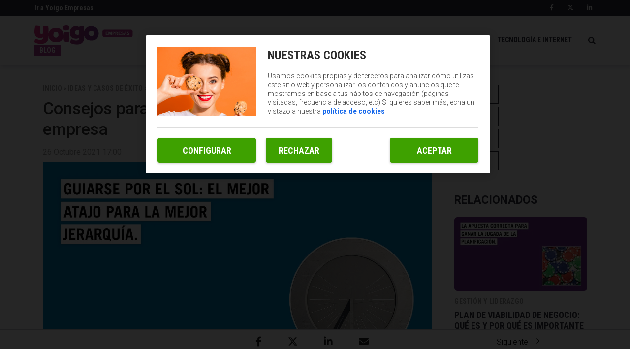

--- FILE ---
content_type: text/html; charset=UTF-8
request_url: https://blogempresas.yoigo.com/consejos-para-planear-y-hacer-un-organigrama-de-empresa/
body_size: 15472
content:
<!DOCTYPE html>
<html lang="es">
    <head>
        <title>Consejos para planear y hacer un organigrama de empresa | Blog Empresas</title>

<!-- custom metas -->        
<meta name="title" content="Consejos para planear y hacer un organigrama de empresa | Blog Empresas">

	
	
		
	    <meta name="description" content="Te explicamos cómo crear la mejor jerarquía orientada a las responsabilidades y decisiones únicas que rodean a tu negocio.">
	    <meta itemprop="description" content="Te explicamos cómo crear la mejor jerarquía orientada a las responsabilidades y decisiones únicas que rodean a tu negocio.">
	    
	

	
	
	<meta name="keywords" content="estrategias,gestión">

	
	
	<meta itemprop="name" content="Consejos para planear y hacer un organigrama de empresa">

	
	
	<meta itemprop="image" content="https://blogempresas.yoigo.com/embed/b4134e740cb1fad4af1e41f5ba21ed7d622ee1635257860/organigrama.jpg">

	
	
	<meta name="twitter:card" content="summary_large_image">

	
	
	<meta name="twitter:url" content="https://blogempresas.yoigo.com/consejos-para-planear-y-hacer-un-organigrama-de-empresa/">

	
	
	

	
	
	

	
	
	<meta name="twitter:title" content="Consejos para planear y hacer un organigrama de empresa | Blog Empresas">

	
	
	<meta name="twitter:description" content="Te explicamos cómo crear la mejor jerarquía orientada a las responsabilidades y decisiones únicas que rodean a tu negocio.">

	
	
	<meta name="twitter:image" content="https://blogempresas.yoigo.com/embed/b4134e740cb1fad4af1e41f5ba21ed7d622ee1635257860/organigrama.jpg">

	
	
	<meta property="og:locale" content="es_ES">

	
	
	<meta property="og:title" content="Consejos para planear y hacer un organigrama de empresa | Blog Empresas">

	
	
	<meta property="og:type" content="article">

	
	
	<meta property="og:url" content="https://blogempresas.yoigo.com/consejos-para-planear-y-hacer-un-organigrama-de-empresa/">

	
	
	<meta property="og:image" content="https://blogempresas.yoigo.com/embed/b4134e740cb1fad4af1e41f5ba21ed7d622ee1635257860/organigrama.jpg">

	
	
	<meta property="og:image:secure_url" content="https://blogempresas.yoigo.com/embed/b4134e740cb1fad4af1e41f5ba21ed7d622ee1635257860/organigrama.jpg">

	
	
	<meta property="og:image:width" content="1200">

	
	
	<meta property="og:image:height" content="666">

	
	
	<meta property="og:description" content="Te explicamos cómo crear la mejor jerarquía orientada a las responsabilidades y decisiones únicas que rodean a tu negocio.">

	
	
	<meta property="og:site_name" content="Blog Empresas">

	
	
	<meta property="article:author" content="">

	
	
	<meta property="article:published_time" content="2021-10-26T17:00:00+02:00">

	
	
	<meta property="article:modified_time" content="2021-10-26T17:21:08+02:00">

	
	
	<meta property="article:section" content="Gestión y liderazgo">

	
	
	<meta property="article:tag" content="estrategias,gestión">

<link rel="canonical" href="https://blogempresas.yoigo.com/consejos-para-planear-y-hacer-un-organigrama-de-empresa/"/>





<!-- ld_json data -->




















    

    






<script type="application/ld+json">{"@context":"http://schema.org","@type":"NewsArticle","mainEntityOfPage":{"@type":"WebPage","@id":"https://blogempresas.yoigo.com/consejos-para-planear-y-hacer-un-organigrama-de-empresa/"},"headline":"Consejos para planear y hacer un organigrama de empresa | Blog Empresas","image":[{"@type":"ImageObject","url":"https://blogempresas.yoigo.com/embed/b4134e740cb1fad4af1e41f5ba21ed7d622ee1635257860/organigrama.jpg","width":1200,"height":666}],"datePublished":"2021-10-26T17:10:00+00:00","dateModified":"2021-10-26T17:10:08+00:00","author":{"@type":"Person","name":"Blog Empresas"},"publisher":{"@type":"Organization","name":"Blog Empresas","logo":{"@type":"ImageObject","url":"https://www.yoigo.com/purple.669765664e6d4404f973.svg"}},"description":"Te explicamos cómo crear la mejor jerarquía orientada a las responsabilidades y decisiones únicas que rodean a tu negocio.","articleSection":"Gestión y liderazgo","keywords":["estrategias","gestión"]}</script> 
        
        
        
        
        
        
        
        
        
        
        
        
        <!-- METAS -->
<meta http-equiv="Content-Type" content="text/html; charset=utf-8">
<meta name="viewport" content="width=device-width, initial-scale=1.0, maximum-scale=3.0, user-scalable=yes" />








                
                <meta name="robots" content="index, follow">

<link rel="icon" href="https://blogempresas.yoigo.com/embed/2bd4a349da365683171617b53457be62d0e1686237546/favicon.ico" type="image/png" />







<meta name="theme-color" content="#a13f98">
<meta name="msapplication-navbutton-color" content="#a13f98">
<meta name="apple-mobile-web-app-status-bar-style" content="#a13f98">

<link rel="manifest" href="https://blogempresas.yoigo.com/web_manifest.json">

<link rel="preload" href="https://blogempresas.yoigo.com/css/font-awesome/4.7.0/fontawesome-webfont.woff2?v=3" as="font" crossorigin>


<!-- ANALYTICS -->

<script data-cfasync="false">function webcc_set_cookie(name,value,days){var expires="";if(days){var date=new Date();date.setTime(date.getTime()+(days*24*60*60*1000));expires="; expires="+date.toUTCString()}
document.cookie=name+"="+value+expires+"; path=/"}
function webcc_get_cookie(name){var nameEQ=name+"=";var ca=document.cookie.split(';');for(var i=0;i<ca.length;i++){var c=ca[i];while(c.charAt(0)==' ')c=c.substring(1,c.length);if(c.indexOf(nameEQ)==0)return c.substring(nameEQ.length,c.length)}
return null}
var _ga_accounts=[],_ga_log_events=[],_ga_dimensions_data={};function _ga_event(a,b,c,d){};</script>



        
        <link rel="preload" href="https://blogempresas.yoigo.com/32522758/js/min.libraries.js?v=1762853307" as="script">
        <link rel="preload" href="https://blogempresas.yoigo.com/32522758/js/min.web.js?v=1762853307" as="script">


        
                
                <!-- Google Tag Manager -->
                <script>(function(w,d,s,l,i){w[l]=w[l]||[ ];w[l].push({'gtm.start':
                new Date().getTime(),event:'gtm.js'});w[l].push({"article":"98817157","section":"33952351","author":"0"});var f=d.getElementsByTagName(s)[0],
                j=d.createElement(s),dl=l!='dataLayer'?'&l='+l:'';j.async=true;j.src=
                'https://www.googletagmanager.com/gtm.js?id='+i+dl;f.parentNode.insertBefore(j,f);
                })(window,document,'script','dataLayer','GTM-PDPG5DL');</script>
                <!-- End Google Tag Manager -->









<script data-cfasync="false">
    var pg_is_mobile  = ((window.innerWidth > 0) ? window.innerWidth : screen.width) < 768,
        size_mobile   = pg_is_mobile,
        cms_id        = 32522758,
        pg_is_develop = false,
        base_path     = "",
        site_lang     = "es",
        user_country  = "US";
</script>

<script data-cfasync="false">
            var googletag = {"cmd":[ ]},
                dfp_slots = [ ];
        </script> 
        
        
        
        
        <link rel="preload" href="https://blogempresas.yoigo.com/embed/c70cb8eddcb14acfa0fe7283fe703dbaa8772c1635257852/organigrama.jpg?imagick=1&size=1250" as="image" imagesrcset="https://blogempresas.yoigo.com/embed/c70cb8eddcb14acfa0fe7283fe703dbaa8772c1635257852/organigrama.jpg?imagick=1&size=350 350w, https://blogempresas.yoigo.com/embed/c70cb8eddcb14acfa0fe7283fe703dbaa8772c1635257852/organigrama.jpg?imagick=1&size=500 500w, https://blogempresas.yoigo.com/embed/c70cb8eddcb14acfa0fe7283fe703dbaa8772c1635257852/organigrama.jpg?imagick=1&size=750 750w, https://blogempresas.yoigo.com/embed/c70cb8eddcb14acfa0fe7283fe703dbaa8772c1635257852/organigrama.jpg?imagick=1&size=1000 1000w, https://blogempresas.yoigo.com/embed/c70cb8eddcb14acfa0fe7283fe703dbaa8772c1635257852/organigrama.jpg?imagick=1&size=1250 1250w">
        
        <link rel="preload" href="https://blogempresas.yoigo.com/32522758/css/min.article.css?v=1762853307" as="style">
                <link rel="stylesheet" type="text/css" href="https://blogempresas.yoigo.com/32522758/css/min.article.css?v=1762853307">
        
        
        
        
        
        
        
        
            
        <script data-cfasync="false">var article_id = "98817157";</script>
    </head>
    
    <body class="art_type-21171265 art_page-1">
        
        
        
        
        

<!-- Google Tag Manager (noscript) -->
<noscript><iframe src="https://www.googletagmanager.com/ns.html?id=GTM-PDPG5DL" height="0" width="0" style="display:none;visibility:hidden"></iframe></noscript>
<!-- End Google Tag Manager (noscript) -->
        
        


 




    

    

    


<link href="https://fonts.googleapis.com/css?family=Roboto+Condensed:700|Roboto:300,400,500,700" rel="stylesheet">

<div class="searchContent">
    <img class="close-icon" src="https://blogempresas.yoigo.com/embed/65c8b396683ccf5ff09f14ee7113ec7c2261745581758/Close-icon.svg">
    <div class="searchContent-Wp container">
        <div class="searchContent_top">
            <input type="text" placeholder="Buscar artículos" name="" id="searchInput" value="" />
        </div>
    </div>
</div>
    
<header>
    <div class="top-header">
        <div class="container">
            <div class="row">
                <div class="col-xs-12 box">
                    <div class="top-header-left">
                        <a href="https://www.yoigo.com/empresas/negocios" target="_blank">
                            Ir a Yoigo Empresas
                        </a>
                    </div>
                    <div class="top-header-right">
                        <a rel="nofollow" href="https://www.facebook.com/yoigoempresas/" target="_blank">
                            <i class="fab fa-facebook-f"></i>
                        </a>
                        <a rel="nofollow" href="https://x.com/yoigoempresas" target="_blank">
                            <i class="fab fa-x-twitter"></i>
                        </a>
                        <a rel="nofollow" href="https://www.linkedin.com/showcase/yoigo-negocios/" target="_blank">
                            <i class="fab fa-linkedin-in"></i>
                        </a>
                    </div>
                </div>
            </div>
        </div>
    </div>
    <div class="main-header">
        <div class="container">
            <div class="row">
                <div class="col-xs-12 box">
                    <div class="menu-mobile">
                        <i id="naviconIcon" class="menu-icon fa fa-navicon fa-lg"></i>
                    </div>
                    <div class="logoBlock">
                        <a class="logo" href="/">
                            <img src="https://blogempresas.yoigo.com/embed/67095915f658ccea38fe2b5c30d75d1ccaa021746789746/Logo-Yoigo-Empresas-rosa.svg" alt="Logo Yoigo Empresas">
                        </a>
                        <span>Blog</span>
                    </div>
                    <nav>
                        <ul>
                            
                                <li class="">
                                    <a href="/economia-y-finanzas/">ECONOMíA Y FINANZAS</a>
                                </li>
                            
                                <li class="">
                                    <a href="/ideas-y-exito/">IDEAS Y CASOS DE éXITO</a>
                                </li>
                            
                                <li class="">
                                    <a href="/tecnologia-e-internet/">TECNOLOGíA E INTERNET</a>
                                </li>
                            
                        </ul>
                        <img src="https://blogempresas.yoigo.com/app/2f037d40efd3218c086d78b52f6c80cc20286c40a8741d28bc62aec2bb956b2e337c282d6cc169a1999d60b7b19997662fcdeb16772bb35f8ac0d96f57e5f1c2826c2e8369531549554541">
                    </nav>
                </div>
            </div>
        </div>
    </div>
    <div class="menu-mobile-box">
        <div class="container">
            <div class="row">
                <div class="col-xs-12 box">
                    <img id="closeButton" src="https://blogempresas.yoigo.com/app/ba7169966d86a854d4191ebe97474536c6ecce9b462a7c09d26afcc58493a11971dd730baa75d41f57ff7653e0b82254718022f141906c54e27556d87d07d3c33c8058ca28551527676240/closeBtn.svg" alt="">
                    <div class="search">
                        <input id="email" type="text" class="form-control" name="email" placeholder="Buscar...">
                        <span>
                            <i class="fa fa-search"></i>
                        </span>
                    </div>
                    <ul>
                        <li>
                            <a rel="nofollow" href="https://www.facebook.com/yoigoempresas/" target="_blank">
                                <i class="fab fa-facebook-f"></i>
                            </a>
                        </li>
                        <li>
                            <a rel="nofollow" href="https://twitter.com/yoigoempresas" target="_blank">
                                <i class="fab fa-x-twitter"></i>
                            </a>
                        </li>
                        <li>
                            <a href="https://www.linkedin.com/showcase/yoigo-empresas/" target="_blank">
                               <i class="fab fa-linkedin-in"></i> 
                            </a>
                        </li>
                        <li>
                            <a href="https://www.linkedin.com/showcase/yoigo-negocios/about/" target="_blank">
                                <i class="fab fa-linkedin-in"></i>
                            </a>
                        </li>
                    </ul>
                </div>
            </div>
        </div>
    </div>
</header>
        
        <div class="article-carousel main-div">
            <!-- FRANJA FIJA EN LA PARTE BAJA DE LA PÁGINA -->
<div class="fixed-bottom">
    <div class="block-wrapper">
        <div class="col-fixed-bottom prev-article">
            <div><span class="icon icon-back"></span><span class="fixed-bottom__text">Anterior</span></div>
        </div>
        <div class="col-fixed-bottom">
            <div class="floating-social-links">
        		<a  class="gae" data-ec="share" data-ea="facebook" href="https://www.facebook.com/sharer/sharer.php?u=https%3A%2F%2Fblogempresas.yoigo.com%2Fconsejos-para-planear-y-hacer-un-organigrama-de-empresa%2F" target="_blank">
        		    <i class="fab fa-lg fa-facebook-f"></i>
        	    </a>
        	    
        		<a class="gae" data-ec="share" data-ea="twitter" href="https://x.com/intent/tweet?text=Consejos%20para%20planear%20y%20hacer%20un%20organigrama%20de%20empresa&url=https%3A%2F%2Fblogempresas.yoigo.com%2Fconsejos-para-planear-y-hacer-un-organigrama-de-empresa%2F&via=yoigo" target="_blank">
        		    <i class="fab fa-lg fa-x-twitter"></i>
        		</a>
                
    			<a class="gae" data-ec="share" data-ea="linkedin" href="https://www.linkedin.com/shareArticle?mini=true&url=https%3A%2F%2Fblogempresas.yoigo.com%2Fconsejos-para-planear-y-hacer-un-organigrama-de-empresa%2F&title=Consejos%20para%20planear%20y%20hacer%20un%20organigrama%20de%20empresa&source=Yoigo" target="_blank">
    			    <i class="fab fa-linkedin-in fa-lg"></i>
    			</a>
    			<a class="gae whatsapp" data-ec="share" data-ea="whatsapp" href="whatsapp://send?text=Consejos%20para%20planear%20y%20hacer%20un%20organigrama%20de%20empresa - https%3A%2F%2Fblogempresas.yoigo.com%2Fconsejos-para-planear-y-hacer-un-organigrama-de-empresa%2F">
        		    <i class="fab fa-lg fa-whatsapp"></i>
        		</a>
    			<a class="gae email" data-ec="share" data-ea="email" href="/cdn-cgi/l/email-protection#[base64]" target="_blank">
    			    <i class="fas fa-envelope fa-lg"></i>
    			</a>
            </div>
        </div>
        <div class="col-fixed-bottom next-article">
            <div><span class="fixed-bottom__text">Siguiente</span><span class="icon icon-next"></span></div>
        </div>
        <div class="clearfix">
            
        </div>
    </div>
</div>





    
    
            
            
            
            
            

    
    
            
            
            
            
            

    
    


<!-- PÁGINA ARTÍCULO -->
<div class="article_detail ad-98817157 art_sensible-0" data-id="98817157">

    
    
    <div id="article-container" class="container">
        <div class="row col-container">
            <div class="col-izquierda">
                <div class="col-xs-12">
                    
                    <div class="article-change-mobile">
                        <div class="article-text">
                            <div class="article-category">
                                
                                
                                
                                
                                
                                    <a class="article_dh-section" href="/"><span>Inicio</span></a>
                                    <span>></span>
                                    
                                
                                    <a class="article_dh-section" href="https://blogempresas.yoigo.com/ideas-y-exito/"><span>Ideas y casos de éxito</span></a>
                                    <span>></span>
                                    
                                
                                    <a class="article_dh-section" href="https://blogempresas.yoigo.com/ideas-y-exito/gestion-y-liderazgo/"><span>Gestión y liderazgo</span></a>
                                    <span>></span>
                                    
                                
                                    <a class="article_dh-section" href="https://blogempresas.yoigo.com/consejos-para-planear-y-hacer-un-organigrama-de-empresa/"><span>Consejos para planear y hacer un organigrama de empresa</span></a>
                                    
                                    
                                
                            </div>
                            <h1 class="article-title">Consejos para planear y hacer un organigrama de empresa</h1>
                            <div class="article-properties">
                                <span class="article-date">26 Octubre 2021 17:00</span>
                            </div>
                        </div>
                        <div class="article_dh-multimedia">
                            <img class="article_dh-header_img article_dh-header_img_dsk img img-responsive" src="https://blogempresas.yoigo.com/embed/c70cb8eddcb14acfa0fe7283fe703dbaa8772c1635257852/organigrama.jpg?imagick=1&size=1250"/>
                            <img class="article_dh-header_img article_dh-header_img_mobimg img-responsive" src="https://blogempresas.yoigo.com/embed/c70cb8eddcb14acfa0fe7283fe703dbaa8772c1635257852/organigrama.jpg?imagick=1&size=500"/>
                        </div>
                    </div>
                    <hr>
                    
                    
                    <div class="article-body">
            		     
            		    
            		    
            		    
            		    
                        
                        
            		    
            		     
            		    
        		        <div class="article_detail-body">
        		                    <p>Aparece de forma natural o programada, pero siempre está ahí. Hasta la empresa más caótica y experimental <strong>se rige por un organigrama</strong>. Al fin y al cabo este no deja de ser una radiografía limpia del esqueleto que vertebra a todos los negocios. Y sin embargo, muchos todavía reniegan de él.</p>

<p>Tras la pandemia, miles de empresas se han propuesto depurar sus procesos para corregir las debilidades del pasado y<strong> <a href="https://blogempresas.yoigo.com/benchmarking-secreto-empresas-mas-competitivas/" rel="follow" target="_self">afrontar el futuro con competitividad</a></strong>. Dicha tendencia está implicando reducción de plantillas, adquisición de nuevos bienes muebles, o replanteamiento de <a href="https://blogempresas.yoigo.com/marketing-afiliados-para-ganar-brazos-cruzados/" rel="follow" target="_self"><strong>estrategias de marketing</strong></a>.</p>

<p>No obstante, en más de una ocasión el problema no termina de solucionarse. ¿Es que mis empleados no son lo suficientemente buenos? ¿Me falta algo de lo que no soy consciente? Quizás la respuesta pase por un cambio más profundo, por <strong><a href="https://blogempresas.yoigo.com/herramientas-y-consejos-para-el-mejor-organigrama-de-empresa/" rel="follow" target="_self">replantear el organigrama</a> </strong>o si acaso plasmarlo sobre el papel.</p>

<p>Parece un proceso sencillo que en teoría pasa por<strong> definir roles y jerarquías.</strong> Pero es mucho más complicado que eso. Una mala ejecución de este documento puede romper sinergias positivas y crear otras negativas que antes no existían. ¿Para qué sirve un organigrama realmente?</p>

<p>“<i>Al cambiar la estrategia, las estructuras, <strong>los roles y las funciones deben realinearse con los nuevos objetivos</strong></i>”, explica <strong>Gill </strong><strong>Corkindale</strong>, <em>coach</em>, escritora y antigua editora del Financial Times. “<i>Fallar en eso supone pasar por alto responsabilidades, dotar mal al personal o incluso provocar que algunos departamentos colisionen</i>”.</p>

<p>Es un riesgo al que no solo se enfrentan las compañías con organigramas creados. Los <a href="https://blogempresas.yoigo.com/emprender-gran-velocidad-metodologia-lean-startup/" rel="follow" target="_self"><strong>emprendedores</strong></a>, conscientes de la importancia de este elemento, pueden perseguir la creación de una jerarquía concreta, incurriendo en errores estratégicos que les empujen a <strong>modelos disfuncionales</strong>.</p>

<p>“<i>Un diseño y una estructura organizativos deficientes dan lugar a un desconcertante marasmo de contradicciones: la confusión en los roles, la falta de coordinación entre las funciones, la incapacidad de compartir ideas y la lentitud en la toma de decisiones <strong>aportan a los directivos una complejidad, un estrés y un conflicto innecesarios</strong></i>”.</p>

<p>A todo ello se suma un componente que agrava todavía más la situación: el orgullo. Las empresas, especialmente las más grandes, tienden a pensar que su organigrama es el mejor posible dado sus recursos. Son negocios a los que les cuesta aceptar que la reestructuración es la solución a sus problemas, porque implica<strong> reconocer un error estratégico fundamental</strong>.</p>

<p>Además, cuando por fin se aplican los cambios, normalmente aparece un sentimiento de<strong> conformismo naíf muy peligroso</strong>. Eso es, por ejemplo, lo que le pasó a <strong>Chrysler </strong>a principios de siglo, cuando trató de reorganizarse hasta tres veces consecutivas poco antes de llegar a la bancarrota y acabar en manos de Fiat.</p>

<p>“<i>Los ejecutivos aseguraron en cada una de esas ocasiones que la empresa estaba en un nuevo camino hacia la rentabilidad. <strong>En ninguna de ellas mejoraron los márgenes</strong></i>”, explican varios expertos de <strong>Bain &amp; Company</strong>.</p>

<p>Por eso, es vital mantener una actitud conservadora y precavida cuando se maneja el organigrama del negocio. En esta cuestión no hay recetas mágicas y las estrategias solo se demuestran efectivas cuando logran resistir el paso del tiempo y de los<a href="https://blogempresas.yoigo.com/peligros-financiacion-barata-para-empresas/" rel="follow" target="_self"><strong> numerosos obstáculos</strong></a> a los que se enfrentan las empresas modernas.</p>

<div data-oembed-url="https://www.youtube.com/watch?v=XMrtrv6Ixdc">
<div class="auto_embed" style=""><iframe allow="autoplay; encrypted-media" allowfullscreen="" frameborder="0" height="315" loading="lazy" src="https://www.youtube-nocookie.com/embed/XMrtrv6Ixdc" tabindex="-1" width="560"></iframe></div>
</div>

<h2>Cómo hacer un organigrama: más decisiones que estructuras</h2>

<p>Lo más seguro es que pienses directamente en <a href="https://blogempresas.yoigo.com/que-es-un-plan-estrategico-empresarial-pasos-al-exito/" rel="follow" target="_self"><strong>un DAFO</strong></a>. Es lo que la teoría académica expone como punto de partida para cualquier estrategia. Sin embargo, a la hora de crear un organigrama te estarías dejando llevar por cuestiones que<strong> no se ajustan a las necesidades reales y prácticas de tu negocio</strong>.</p>

<p>“<i>En lugar de comenzar analizando las fortalezas, debilidades, oportunidades y amenazas, empieza de lo que conocemos como una <strong>‘auditoría de decisión’</strong></i>”, apuntan desde la consultora.</p>

<p>“<i>Sus objetivos son comprender el conjunto de decisiones que son fundamentales para el éxito de la estrategia de su empresa y determinar <strong>el nivel organizativo en el que deben tomarse y ejecutarse esas decisiones para crear el máximo valor</strong></i>”.</p>

<p align="center" class="featured">“<b>Si puedes alinear la estructura de tu organización con sus decisiones, la estructura funcionará mejor y el rendimiento de la empresa mejorará</b>”.</p>

<p>Tratar de crear una jerarquía que responda a unas necesidades de innovación específicas sin atender cómo se toman las decisiones, podría llevarte a colocar <a href="https://blogempresas.yoigo.com/como-evolucionado-inversion-i-d-espana/" rel="follow" target="_self"><strong>demasiado personal en I+D</strong></a>, ralentizando los procesos de acción del propio equipo. Es decir, que <strong>actuar sin pensar en materia de organigrama es contraproducente</strong>.</p>

<p>Suena a Perogrullo, pero hasta las firmas más influyentes caen en errores así. Desde Bain lo ejemplifican con <strong>Yahoo </strong>y un movimiento de reestructuración llevado a cabo en 2006. “<i>El entonces consejero delegado Terry Semel anunció una amplia reorganización, <strong>sustituyendo la estructura de productos de Yahoo por otra centrada en los usuarios y los anunciantes</strong></i>”.</p>

<p>Siete departamentos de producto se fusionaron en “<strong>Audiencia</strong>” y otros siete migraron a “<strong>Anunciantes y</strong> <strong>Editores</strong>”. “<strong>Tecnología</strong>” proporcionaría por su parte la infraestructura que necesitaban los dos nuevos grupos operativos. “<i>La idea era acelerar el crecimiento aprovechando las economías de alcance de la rica colección de productos de audiencia y anunciantes de Yahoo</i>”.</p>

<p>Y sin embargo<strong> el plan no funcionó</strong>. Tanto la toma de decisiones como la ejecución no tardaron en tropezar.</p>

<p>Por un lado, la unidad “<strong>Tecnología</strong>” era incapaz de proporcionar los recursos que necesitaba “<strong>Audiencia</strong>” a un coste razonable. Mientras que por otro, <strong>"Anunciantes y Editores"</strong> competían constantemente con <strong>"Audiencia" </strong>por la falta de tiempo de los desarrolladores.</p>

<p>“<i>En respuesta, los ejecutivos de Yahoo crearon nuevas funciones y niveles de gestión para coordinar las unidades. La organización se disparó a 12 niveles, <strong>el desarrollo de productos se ralentizó al estancarse las decisiones y los gastos generales se dispararon</strong></i>”.</p>

<p>El plan había fallado porque <strong>se había dejado de lado la realidad de la toma de decisiones de la compañía</strong>.</p>

<div data-oembed-url="https://www.youtube.com/watch?v=wO_-MtWejRM&amp;pp=ugMICgJlcxABGAE%3D">
<div class="auto_embed" style=""><iframe allow="autoplay; encrypted-media" allowfullscreen="" frameborder="0" height="315" loading="lazy" src="https://www.youtube-nocookie.com/embed/wO_-MtWejRM" tabindex="-1" width="560"></iframe></div>
</div>

<p>Si quieres crear un organigrama olvídate de análisis formalistas y piensa en <strong>una estructura capaz de tomar las decisiones más complicadas e importantes</strong>, de la forma más ágil y efectiva posible. Al fin y al cabo, esto es lo que te permitirá obtener más beneficios a final de año.</p>

<p>Eso es lo que precisamente descubrió en un estudio Bain &amp; Company: la efectividad en la toma de decisiones se correlaciona hasta en un 95% con los resultados financieros. “<i>Las compañías más efectivas tomando y ejecutando decisiones <strong>devuelven un 6% más de beneficios a los stakeholders que el resto de empresas</strong></i>”.</p>

<p></p>

<h2>El nuevo organigrama paso a paso</h2>

<p>Siguiendo con el hilo de la importancia que tiene la operatividad en materia de decisiones, lo primero que hay que hacer a la hora de crear un organigrama efectivo es <strong>identificar los dos tipos de ejecutables más importantes</strong>.</p>

<ul>
	<li><b>Decisiones importantes y puntuales con un impacto individual significativo</b>: son acciones muy concretas con grandes repercusiones. Fallar en ellas puede ser fatal a medio y largo plazo.</li>
	<li><b>Decisiones rutinarias y pequeñas con un impacto acumulativo significativo</b>: por sí solas no son relevantes, pero sumadas constituyen un valor crítico para la organización. De aquí nacen los éxitos cosechados por concatenar buenas decisiones durante mucho tiempo.</li>
</ul>

<p>Una vez detectadas y listadas todas ellas, puedes avanzar hacia su distribución. Es decir, a concretar en<strong> qué departamento y quién deberá adoptar cada decisión</strong>. “<i>Esto requiere una evaluación imparcial de los beneficios de la escala y la coordinación frente a los beneficios de adaptarse a las necesidades locales y permanecer cerca del cliente</i>”.</p>

<p>Por norma general lo más práctico en este punto es<strong> descomponer la estructura en piezas pequeñas</strong> para evitar que se produzcan<a href="https://blogempresas.yoigo.com/conflictos-laborales-mas-comunes-como-mediar-ellos/" rel="follow" target="_self"><strong> injerencias de competencias</strong></a> o confusiones derivadas. Prueba a observar las fuentes de valor del negocio y después a organizar los recursos en torno a ellas.</p>

<p>¿Dependes mucho de las ventas y la relación con cliente? Entonces quizás te interese prescindir de algún departamento estratégico tradicional, para <strong>crear distintas unidades</strong> dedicadas al procesamiento de vertientes complementarias de esa área de negocio. Y así con cualquier otro caso.</p>

<p><strong>Ignora las plantillas de organigramas </strong>que rondan por internet, y trata de construir tu propia jerarquía siguiendo estos pasos más ajustados a las necesidades reales de tu negocio.</p>

<div data-oembed-url="https://www.youtube.com/watch?v=NpsflJIWNIg">
<div class="auto_embed" style=""><iframe allow="autoplay; encrypted-media" allowfullscreen="" frameborder="0" height="315" loading="lazy" src="https://www.youtube-nocookie.com/embed/NpsflJIWNIg" tabindex="-1" width="560"></iframe></div>
</div>

<h3>Definidos los nodos llega el momento de perfilar jerarquías</h3>

<p>Ya sabes qué unidades o áreas de negocio tendrá tu organigrama. Ahora toca unir cada uno de esos puntos con rayas verticales, horizontales y diagonales. Sí, hablamos de <strong>la jerarquía</strong>; de quién debe responder ante quién y de cómo se reparten las responsabilidades de cada una de esas decisiones.</p>

<p>En nuestro organigrama orientado a decisiones, esta fase del proceso no consiste en tirar líneas. Desde Bain advierten que pasar por aquí dibujando un árbol tradicional nos empujaría a un intercambio de votos. Algo así como<strong> una lucha cainista por mantener privilegios</strong>.</p>

<p>“<i><strong>Los directivos se apropian de derechos de decisión que en realidad no deberían tener</strong>, mientras que los débiles renuncian a aquellos que sí habrían de poseer. Los empleados acaban teniendo responsabilidades demasiado amplias o limitadas</i>”. Y como te puedes imaginar, eso genera una descompensación muy peligrosa.</p>

<p>Quienes tienen muchas responsabilidades, <a href="https://blogempresas.yoigo.com/companias-avanzan-liderazgo/" rel="follow" target="_self"><strong>los líderes</strong></a>, acaban sujetos a una<strong> supervisión insuficiente</strong> y a una rendición de cuentas limitada. Por el contrario, quienes no poseen las obligaciones suficientes, terminan perdidos en un exceso de jerarquía sinsentido.</p>

<p>Imagina muchos observadores y pocos ejecutores. Vamos, <strong>un escenario perfecto para la microgestión</strong>.</p>

<p>Por eso lo complicado de un organigrama no es saber dónde va cada nombre, sino en saber cómo escapar del pensamiento estructural para valorar cada nodo al margen de su posición dentro de la jerarquía. O lo que es lo mismo, “<i>determinar qué autoridad necesitan los responsables de la toma de decisiones, <strong>independientemente de su estatus organizativo</strong></i>”.</p>

<p>Así, un mánager de bajo nivel puede terminar teniendo <strong>más responsabilidades que un subdirector</strong>, por ejemplo, si su posición es más tangencial en las operaciones. El superior manejará decisiones más importantes pero menos numerosas, por eso su nodo estará rodeado de menos líneas.</p>

<p></p>

<h2>Formar y probar: el nuevo organigrama en marcha</h2>

<p>Con las posiciones decididas es el momento de dar el paso y comunicar el nuevo organigrama. Existe una alta probabilidad de que algunos empleados con puestos de responsabilidad <strong>se sientan confundidos o perdidos en su nuevo territorio</strong>. Es completamente normal en un proceso de estructuración (o reestructuración).</p>

<p>De ahí que en el desarrollo del organigrama <a href="https://blogempresas.yoigo.com/Videojuegos-como-formacion-en-empresas-el-auge-de-la-gamificacion/" rel="follow" target="_self"><strong>la formación</strong></a> sea un paso tan importante como todos los demás. Los empleados encajarán en operaciones alineadas con sus competencias, pero hay que guiarlos para que sepan cuáles potenciar de cara a las nuevas responsabilidades.</p>

<p>“<i>Hay que ayudar a los directivos a <strong>desarrollar las habilidades que necesitan </strong>para tomar decisiones rápidamente y traducirlas en acciones de forma coherente</i>”, sostienen desde la consultora. Sin esto la nueva jerarquía no funcionará. Ni siquiera aunque esté orientada a la toma de decisiones.</p>

<p>“<i>Las empresas inteligentes combinan las capacidades de los individuos con las exigencias de toma de decisiones de la organización. Invierten lo necesario para garantizar que el personal<strong> tenga las habilidades necesarias de cara a adoptar acciones de manera más efectiva</strong></i>”.</p>

<p>Ahora bien, ni siquiera esta formación podría ser capaz de asentar a los trabajadores en el esquema proyectado. Cabe la posibilidad de que el problema tenga más que ver con <strong>las relaciones jerárquicas que con las propias responsabilidades</strong>. La persona se encontraría atrapada por unas barreras virtuales infranqueables.</p>

<p>¿Cómo solucionarlo? Algunas empresas como <strong>Cisco</strong>, han optado por crear <strong>nódulos complementarios a la estructura original</strong>. La firma tecnológica optó por introducir una serie de consejos y juntas corporativas dependientes del comité operativo (el órgano superior de la empresa), encargados de formular y evaluar alternativas para cada estrategia.</p>

<p>Después llevan recomendaciones a la dirección optimizando toda la toma de decisión. “<i>Esta superposición estructural parece ayudar a los líderes funcionales a <strong>colaborar y tomar decisiones eficaces</strong> sobre presupuestos y recursos</i>”, apuntan.</p>

<p>Probablemente hayas pensado que esta decisión va en contra de los principios de simplicidad y claridad que hemos explicado sobre la rendición de cuentas. Es verdad. Pero la práctica demuestra que a algunas empresas <strong>les puede ayudar a tener un proceso más optimizado y directo</strong>.</p>

<p></p>

<p>Prueba tu organigrama, corrígelo y sigue estudiando para no quedarte estratégicamente obsoleto. Entra en la<b> <a href="https://www.yoigo.com/negocios" rel="follow" target="_blank">web de Yoigo Empresas</a></b> o llama al <strong>900 676 535 </strong>y consigue todas las metas que te propongas con los servicios de comunicación básicos para cualquier empresa competitiva.</p>
        	                    </div>
                        
                        <div class="ga_scroll_limit"></div>
                    </div>
                    
                    <div class="article-tags ">
                                
                                    <a class="label-light" href="/tag/estrategias/">estrategias</a>
                                
                                    <a class="label-light" href="/tag/gestion/">gestión</a>
                                
                    		</div>
            		
                    <div class="article-social-links">
                		<a class="gae" data-ec="share" data-ea="facebook" href="https://www.facebook.com/sharer/sharer.php?u=https%3A%2F%2Fblogempresas.yoigo.com%2Fconsejos-para-planear-y-hacer-un-organigrama-de-empresa%2F" target="_blank">
                		    <i class="fab fa-lg fa-facebook-f"></i>
                	    </a>
                	    
                		<a class="gae" data-ec="share" data-ea="twitter" href="https://x.com/intent/tweet?text=Consejos%20para%20planear%20y%20hacer%20un%20organigrama%20de%20empresa&url=https%3A%2F%2Fblogempresas.yoigo.com%2Fconsejos-para-planear-y-hacer-un-organigrama-de-empresa%2F&via=yoigo" target="_blank">
                		    <i class="fab fa-lg fa-x-twitter"></i>
                		</a>
                		
            			<a href="https://www.linkedin.com/shareArticle?mini=true&url=https%3A%2F%2Fblogempresas.yoigo.com%2Fconsejos-para-planear-y-hacer-un-organigrama-de-empresa%2F&title=Consejos%20para%20planear%20y%20hacer%20un%20organigrama%20de%20empresa&source=Yoigo" target="_blank">
            			    <i class="fab fa-linkedin-in fa-lg"></i>
            			</a>
            			
            			<a class="gae whatsapp" data-ec="share" data-ea="whatsapp" href="whatsapp://send?text=Consejos%20para%20planear%20y%20hacer%20un%20organigrama%20de%20empresa - https%3A%2F%2Fblogempresas.yoigo.com%2Fconsejos-para-planear-y-hacer-un-organigrama-de-empresa%2F">
                		    <i class="fab fa-lg fa-whatsapp"></i>
                		</a>
                		
            			<a class="gae email" data-ec="share" data-ea="email" href="/cdn-cgi/l/email-protection#[base64]" target="_blank">
            			    <i class="fas fa-envelope fa-lg"></i>
            			</a>
                    </div>
                </div>
            </div>
            <div class="col-derecha">
                <div class="col-xs-12 floating-social-links">
                    	<a class="gae" data-ec="share" data-ea="facebook" href="https://www.facebook.com/sharer/sharer.php?u=https%3A%2F%2Fblogempresas.yoigo.com%2Fconsejos-para-planear-y-hacer-un-organigrama-de-empresa%2F" target="_blank">
            			    <i class="fab fa-facebook-f fa-lg"></i>
        			    </a>
            			<a class="gae" data-ec="share" data-ea="twitter" href="https://x.com/intent/tweet?text=Consejos%20para%20planear%20y%20hacer%20un%20organigrama%20de%20empresa&url=https%3A%2F%2Fblogempresas.yoigo.com%2Fconsejos-para-planear-y-hacer-un-organigrama-de-empresa%2F&via=yoigo" target="_blank">
            			    <i class="fab fa-x-twitter fa-lg"></i>
            			</a>
            			<a class="gae" data-ec="share" data-ea="linkedin" href="https://www.linkedin.com/shareArticle?mini=true&url=https%3A%2F%2Fblogempresas.yoigo.com%2Fconsejos-para-planear-y-hacer-un-organigrama-de-empresa%2F&title=Consejos%20para%20planear%20y%20hacer%20un%20organigrama%20de%20empresa&source=Yoigo" target="_blank">
            			    <i class="fab fa-linkedin-in fa-lg"></i>
            			</a>
            			<a class="gae whatsapp" data-ec="share" data-ea="whatsapp" href="whatsapp://send?text=Consejos%20para%20planear%20y%20hacer%20un%20organigrama%20de%20empresa - https%3A%2F%2Fblogempresas.yoigo.com%2Fconsejos-para-planear-y-hacer-un-organigrama-de-empresa%2F">
            			    <i class="fab fa-whatsapp fa-lg"></i>
            			</a>
            			<a class="gae email" data-ec="share" data-ea="email" href="/cdn-cgi/l/email-protection#[base64]" target="_blank">
            			    <i class="fas fa-envelope fa-lg"></i>
            			</a>
                </div>
                <div class="col-xs-12">
                    <h3 class="title-relacionados">RELACIONADOS</h3>
                </div>
                <div class="col-xs-12">
                    <div class="card-relacionados ">
                        
 
 
 
 








 
        



        









    
    
    
                    

    
    
    
                    

    
    
    
                    

    
    
    
                    

    
    
    
                    

    
    
    
                    

    
    
    
                    

    
    
    
                    

    
    
    
                    

    
    
    
                    

    
    
    
                    

    
    
    
                    

    
    
    
                    

    
    
    
                    

    
    
    
                    

    
    
    
                    

    
    
    
                    

    
    
    
                    

    
    
    
                    

    
    
    
                    

    
    
    
                    

    
    
    
                    

    
    
    
                    

    
    
    
                    

    
    
    
                    

    
    
    
                    

    
    
    
                    

    
    
    
                    

    
                        
                           <div class="card" data-id="98650952" >
                                <div class="card mt-1">
                                    <a href="/plan-de-viabilidad-de-negocio-que-es-y-por-que-es-importante/"><img class="img img-responsive img-rounded" src="https://blogempresas.yoigo.com/embed/235e9e30a259a784b8be5b43e1634299218/plan-de-viabilidad.jpg?imagick=1&size=350" alt="Card image"></a>
                                    <div class="card-body">
                                        <a href="/ideas-y-exito/gestion-y-liderazgo/" class="textArticle"><h4 class="tag-line">Gestión y liderazgo</h4></a>
                                        <a href="/plan-de-viabilidad-de-negocio-que-es-y-por-que-es-importante/" class="textArticle"><h3 class="headline">Plan de viabilidad de negocio: qué es y por qué es importante</h3> </a>
                                    </div>
                                </div>
                            </div>    
                            
                        
                           <div class="card" data-id="98475067" >
                                <div class="card mt-1">
                                    <a href="/que-es-un-plan-estrategico-empresarial-pasos-al-exito/"><img class="img img-responsive img-rounded" src="https://blogempresas.yoigo.com/embed/7e954d5c594625cd634fb9807334216f651633509239/plan-estrategico.jpg?imagick=1&size=350" alt="Card image"></a>
                                    <div class="card-body">
                                        <a href="/ideas-y-exito/gestion-y-liderazgo/" class="textArticle"><h4 class="tag-line">Gestión y liderazgo</h4></a>
                                        <a href="/que-es-un-plan-estrategico-empresarial-pasos-al-exito/" class="textArticle"><h3 class="headline">¿Qué es un plan estratégico empresarial?: pasos al éxito</h3> </a>
                                    </div>
                                </div>
                            </div>    
                            
                        
                           <div class="card" data-id="98163917" >
                                <div class="card mt-1">
                                    <a href="/el-error-estrategico-de-nintendo-que-catapulto-a-sony/"><img class="img img-responsive img-rounded" src="https://blogempresas.yoigo.com/embed/bee23cca67fad2ec4303f297c7cd1651dc81632740050/Nintendo-Sony-historia.jpg?imagick=1&size=350" alt="Card image"></a>
                                    <div class="card-body">
                                        <a href="/ideas-y-exito/casos-exito/" class="textArticle"><h4 class="tag-line">Casos de éxito</h4></a>
                                        <a href="/el-error-estrategico-de-nintendo-que-catapulto-a-sony/" class="textArticle"><h3 class="headline">El error estratégico de Nintendo que catapultó a Sony</h3> </a>
                                    </div>
                                </div>
                            </div>    
                            
                        
                           <div class="card" data-id="97852021" style="display: none;">
                                <div class="card mt-1">
                                    <a href="/como-tratar-con-becarios-tipos-de-practicas-y-consejos/"><img class="img img-responsive img-rounded" src="https://blogempresas.yoigo.com/embed/e023b1b46cb874695ceb3acbbc9091ad1631710726/becarios.jpg?imagick=1&size=350" alt="Card image"></a>
                                    <div class="card-body">
                                        <a href="/ideas-y-exito/recomendaciones/" class="textArticle"><h4 class="tag-line">Recomendaciones (cine,libros,etc...)</h4></a>
                                        <a href="/como-tratar-con-becarios-tipos-de-practicas-y-consejos/" class="textArticle"><h3 class="headline">Cómo tratar con becarios: tipos de prácticas y consejos</h3> </a>
                                    </div>
                                </div>
                            </div>    
                            
                        
                           <div class="card" data-id="97271777" style="display: none;">
                                <div class="card mt-1">
                                    <a href="/fija-comprador-antes-terminar-venta/"><img class="img img-responsive img-rounded" src="https://blogempresas.yoigo.com/embed/13630cd2d50d607bcc471517f019faa5911629973720/comprador-psicologia-funnel.jpg?imagick=1&size=350" alt="Card image"></a>
                                    <div class="card-body">
                                        <a href="/ideas-y-exito/psicologia-y-coaching/" class="textArticle"><h4 class="tag-line">Psicología y coaching</h4></a>
                                        <a href="/fija-comprador-antes-terminar-venta/" class="textArticle"><h3 class="headline">¿En qué se fija el comprador antes de terminar la venta?</h3> </a>
                                    </div>
                                </div>
                            </div>    
                            
                        
                           <div class="card" data-id="95217308" style="display: none;">
                                <div class="card mt-1">
                                    <a href="/invertir-tiempos-inflacion-activos-protegen-capital/"><img class="img img-responsive img-rounded" src="https://blogempresas.yoigo.com/embed/4e6e56691b73be0eb11dd5fa7a71626695357/inflacion.jpg?imagick=1&size=350" alt="Card image"></a>
                                    <div class="card-body">
                                        <a href="/economia-y-finanzas/ahorro-e-inversion/" class="textArticle"><h4 class="tag-line">Ahorro e inversión</h4></a>
                                        <a href="/invertir-tiempos-inflacion-activos-protegen-capital/" class="textArticle"><h3 class="headline">Invertir en tiempos de inflación: ¿Qué activos protegen tu capital?</h3> </a>
                                    </div>
                                </div>
                            </div>    
                            
                        
                           <div class="card" data-id="94304631" style="display: none;">
                                <div class="card mt-1">
                                    <a href="/estrategias-lince-triunfar-negociacion-empresarial/"><img class="img img-responsive img-rounded" src="https://blogempresas.yoigo.com/embed/a9050e4ac3322c1c4a9889dc0d39f85d1624449004/negociacion.jpg?imagick=1&size=350" alt="Card image"></a>
                                    <div class="card-body">
                                        <a href="/ideas-y-exito/recomendaciones/" class="textArticle"><h4 class="tag-line">Recomendaciones (cine,libros,etc...)</h4></a>
                                        <a href="/estrategias-lince-triunfar-negociacion-empresarial/" class="textArticle"><h3 class="headline">Estrategias de lince para triunfar en la negociación empresarial</h3> </a>
                                    </div>
                                </div>
                            </div>    
                            
                        
                           <div class="card" data-id="94127794" style="display: none;">
                                <div class="card mt-1">
                                    <a href="/innovacion-abierta-eje-competitivo-futuro/"><img class="img img-responsive img-rounded" src="https://blogempresas.yoigo.com/embed/e23005b219448e6b07c7ac010e2e581623932090/Open-Innovation.jpg?imagick=1&size=350" alt="Card image"></a>
                                    <div class="card-body">
                                        <a href="/tecnologia-e-internet/innovacion/" class="textArticle"><h4 class="tag-line">Innovación</h4></a>
                                        <a href="/innovacion-abierta-eje-competitivo-futuro/" class="textArticle"><h3 class="headline">La Innovación Abierta como eje competitivo del futuro</h3> </a>
                                    </div>
                                </div>
                            </div>    
                            
                        
                           <div class="card" data-id="94099088" style="display: none;">
                                <div class="card mt-1">
                                    <a href="/tiendas-fisicas-ecommerce-ventajas-desventajas-alternativa-mejor/"><img class="img img-responsive img-rounded" src="https://blogempresas.yoigo.com/embed/8eafb13a5287be52d2c18a844fe1625739851/Tipo-de-tienda.png?imagick=1&size=350" alt="Card image"></a>
                                    <div class="card-body">
                                        <a href="/tecnologia-e-internet/marketing-digital/" class="textArticle"><h4 class="tag-line">Marketing digital</h4></a>
                                        <a href="/tiendas-fisicas-ecommerce-ventajas-desventajas-alternativa-mejor/" class="textArticle"><h3 class="headline">Tiendas físicas o ecommerce: ventajas, desventajas y una alternativa mejor</h3> </a>
                                    </div>
                                </div>
                            </div>    
                            
                        
                           <div class="card" data-id="93874229" style="display: none;">
                                <div class="card mt-1">
                                    <a href="/covid-renacer-infinito-marcas-blancas/"><img class="img img-responsive img-rounded" src="https://blogempresas.yoigo.com/embed/0e96158a781a1ea8b65aada349a07e01623341926/marcas-blancas.jpg?imagick=1&size=350" alt="Card image"></a>
                                    <div class="card-body">
                                        <a href="/ideas-y-exito/tendencias-rrhh/" class="textArticle"><h4 class="tag-line">Tendencias de RRHH</h4></a>
                                        <a href="/covid-renacer-infinito-marcas-blancas/" class="textArticle"><h3 class="headline">La COVID y el renacer infinito de las marcas blancas</h3> </a>
                                    </div>
                                </div>
                            </div>    
                            
                        
                           <div class="card" data-id="93873552" style="display: none;">
                                <div class="card mt-1">
                                    <a href="/vital-mantener-reputacion-emprendedoras-espanolas/"><img class="img img-responsive img-rounded" src="https://blogempresas.yoigo.com/embed/4605e69f99926eda67693243d3b2b1623341111/reputacion.jpg?imagick=1&size=350" alt="Card image"></a>
                                    <div class="card-body">
                                        <a href="/ideas-y-exito/gestion-y-liderazgo/" class="textArticle"><h4 class="tag-line">Gestión y liderazgo</h4></a>
                                        <a href="/vital-mantener-reputacion-emprendedoras-espanolas/" class="textArticle"><h3 class="headline">Por qué es vital mantener la reputación, según emprendedoras españolas</h3> </a>
                                    </div>
                                </div>
                            </div>    
                            
                        
                           <div class="card" data-id="92858161" style="display: none;">
                                <div class="card mt-1">
                                    <a href="/corbatas-mejoran-productividad-empresas/"><img class="img img-responsive img-rounded" src="https://blogempresas.yoigo.com/embed/3d8b79eb3434b3e6347f237d886a55a7d6d41622719311/traje-productividad.jpg?imagick=1&size=350" alt="Card image"></a>
                                    <div class="card-body">
                                        <a href="/ideas-y-exito/tendencias-rrhh/" class="textArticle"><h4 class="tag-line">Tendencias de RRHH</h4></a>
                                        <a href="/corbatas-mejoran-productividad-empresas/" class="textArticle"><h3 class="headline">¿Las corbatas mejoran la productividad de las empresas?</h3> </a>
                                    </div>
                                </div>
                            </div>    
                            
                        
                           <div class="card" data-id="92858757" style="display: none;">
                                <div class="card mt-1">
                                    <a href="/industria-gaming-invertir-rentabilidad-expertos/"><img class="img img-responsive img-rounded" src="https://blogempresas.yoigo.com/embed/d3fec572bdbb8ed4ef6361dd951622720388/invertir-en-gaming.jpg?imagick=1&size=350" alt="Card image"></a>
                                    <div class="card-body">
                                        <a href="/economia-y-finanzas/ahorro-e-inversion/" class="textArticle"><h4 class="tag-line">Ahorro e inversión</h4></a>
                                        <a href="/industria-gaming-invertir-rentabilidad-expertos/" class="textArticle"><h3 class="headline">Industria gaming: cómo invertir con rentabilidad, según expertos</h3> </a>
                                    </div>
                                </div>
                            </div>    
                            
                        
                           <div class="card" data-id="92654645" style="display: none;">
                                <div class="card mt-1">
                                    <a href="/quien-creo-walkman-moda-ochentera-musica/"><img class="img img-responsive img-rounded" src="https://blogempresas.yoigo.com/embed/c4d2901b57943968e4d5dfc25578ef06ecb10c1622128977/walkman.jpg?imagick=1&size=350" alt="Card image"></a>
                                    <div class="card-body">
                                        <a href="/ideas-y-exito/casos-exito/" class="textArticle"><h4 class="tag-line">Casos de éxito</h4></a>
                                        <a href="/quien-creo-walkman-moda-ochentera-musica/" class="textArticle"><h3 class="headline">¿Quién creó el Walkman?: la moda ochentera en la música</h3> </a>
                                    </div>
                                </div>
                            </div>    
                            
                        
                           <div class="card" data-id="98209124" style="display: none;">
                                <div class="card mt-1">
                                    <a href="/tener-o-no-oficina-la-clave-del-espacio-fisico-de-trabajo/"><img class="img img-responsive img-rounded" src="https://blogempresas.yoigo.com/embed/27ef858d7203f1f9e186d69d449b1632847088/tener-una-oficina.jpg?imagick=1&size=350" alt="Card image"></a>
                                    <div class="card-body">
                                        <a href="/ideas-y-exito/gestion-y-liderazgo/" class="textArticle"><h4 class="tag-line">Gestión y liderazgo</h4></a>
                                        <a href="/tener-o-no-oficina-la-clave-del-espacio-fisico-de-trabajo/" class="textArticle"><h3 class="headline">¿Tener o no oficina?: la clave del espacio físico de trabajo</h3> </a>
                                    </div>
                                </div>
                            </div>    
                            
                        
                           <div class="card" data-id="98107140" style="display: none;">
                                <div class="card mt-1">
                                    <a href="/como-reducir-la-huella-de-carbono-emisiones-de-una-pyme/"><img class="img img-responsive img-rounded" src="https://blogempresas.yoigo.com/embed/f0ad5c0e91908fc2a34dfa6b8cdb90a012218f441632490072/huella-de-carbono.jpg?imagick=1&size=350" alt="Card image"></a>
                                    <div class="card-body">
                                        <a href="/ideas-y-exito/gestion-y-liderazgo/" class="textArticle"><h4 class="tag-line">Gestión y liderazgo</h4></a>
                                        <a href="/como-reducir-la-huella-de-carbono-emisiones-de-una-pyme/" class="textArticle"><h3 class="headline">Cómo reducir la huella de carbono (emisiones) de una pyme</h3> </a>
                                    </div>
                                </div>
                            </div>    
                            
                        
                    </div>
                </div>
            </div>
        </div>
    </div>
</div>
        </div>
        
        <footer id="footer" class="footer">
    
    

<div class="wp-footer">
    <img class="wp-footer-logo" src="https://blogempresas.yoigo.com/embed/7af121f03069f1e3f32c1b91bebd9645f194b561746789959/Logo-Yoigo-Empresas-white.svg" alt="Logo Yoigo Empresas">
    <div class="wp-footer-content">
        
        
        
        
        <div class="row">
            
                
                   
                
                
                <div class="col-xs-12 col-md-4">
                    <h3 class="main_cat">
                        Economía y finanzas
                        <i class="fa fa-chevron-down"></i>
                    </h3>
                    <input type="checkbox" checked />
                    <div class="submenu">
                        
                            <a href="/economia-y-finanzas/barometros-sueldos/">
                                <p>Barómetros de sueldos</p>
                            </a>
                    
                            <a href="/economia-y-finanzas/colaborativa/">
                                <p>Economía colaborativa</p>
                            </a>
                    
                            <a href="/economia-y-finanzas/empresa/">
                                <p>Economía en la empresa</p>
                            </a>
                    
                            <a href="/economia-y-finanzas/autonomos/">
                                <p>Economía para autónomos</p>
                            </a>
                    
                            <a href="/economia-y-finanzas/pymes/">
                                <p>Economía para Pymes</p>
                            </a>
                    
                            <a href="/economia-y-finanzas/social/">
                                <p>Economía social</p>
                            </a>
                    
                            <a href="/economia-y-finanzas/finanzas-y-bolsas/">
                                <p>Finanzas y bolsa</p>
                            </a>
                    
                            <a href="/economia-y-finanzas/fiscalidad-hacienda/">
                                <p>Fiscalidad y hacienda</p>
                            </a>
                    
                            <a href="/economia-y-finanzas/jubilacion-y-pension/">
                                <p>Jubilación y pensión</p>
                            </a>
                    
                            <a href="/economia-y-finanzas/mundo-laboral/">
                                <p>Mundo laboral</p>
                            </a>
                    
                    </div>
                </div>
            
                
                   
                
                
                <div class="col-xs-12 col-md-4">
                    <h3 class="main_cat">
                        Ideas y casos de éxito
                        <i class="fa fa-chevron-down"></i>
                    </h3>
                    <input type="checkbox" checked />
                    <div class="submenu">
                        
                            <a href="/ideas-y-exito/calendario-eventos/">
                                <p>Calendario de eventos</p>
                            </a>
                    
                            <a href="/ideas-y-exito/casos-exito/">
                                <p>Casos de éxito</p>
                            </a>
                    
                            <a href="/ideas-y-exito/entrevistas-autores/">
                                <p>Entrevistas / autores</p>
                            </a>
                    
                            <a href="/ideas-y-exito/gestion-y-liderazgo/">
                                <p>Gestión y liderazgo</p>
                            </a>
                    
                            <a href="/ideas-y-exito/herramientas/">
                                <p>Herramientas</p>
                            </a>
                    
                            <a href="/ideas-y-exito/psicologia-y-coaching/">
                                <p>Psicología y coaching</p>
                            </a>
                    
                            <a href="/ideas-y-exito/recomendaciones/">
                                <p>Recomendaciones (cine,libros,etc...)</p>
                            </a>
                    
                            <a href="/ideas-y-exito/tendencias-rrhh/">
                                <p>Tendencias de RRHH</p>
                            </a>
                    
                    </div>
                </div>
            
                
                   
                
                
                <div class="col-xs-12 col-md-4">
                    <h3 class="main_cat">
                        Tecnología e internet
                        <i class="fa fa-chevron-down"></i>
                    </h3>
                    <input type="checkbox" checked />
                    <div class="submenu">
                        
                            <a href="/tecnologia-e-internet/apuntes-telecomunicaciones/">
                                <p>Apuntes de telecomunicaciones</p>
                            </a>
                    
                            <a href="/tecnologia-e-internet/blockchain/">
                                <p>Blockchain y similares</p>
                            </a>
                    
                            <a href="/tecnologia-e-internet/innovacion/">
                                <p>Innovación</p>
                            </a>
                    
                            <a href="/tecnologia-e-internet/marketing-digital/">
                                <p>Marketing digital</p>
                            </a>
                    
                            <a href="/tecnologia-e-internet/nuevas-profesiones/">
                                <p>Nuevas profesiones</p>
                            </a>
                    
                            <a href="/tecnologia-e-internet/startups-tecnologicas/">
                                <p>Startups tecnológicas</p>
                            </a>
                    
                            <a href="/tecnologia-e-internet/tecnologia-en-empresas/">
                                <p>Tecnología en empresas</p>
                            </a>
                    
                            <a href="/tecnologia-e-internet/transformacion-digital/">
                                <p>Transformación digital</p>
                            </a>
                    
                            <a href="/tecnologia-e-internet/webs-apps-gadgets/">
                                <p>Webs, apps y gadgets para empresarios</p>
                            </a>
                    
                    </div>
                </div>
            
        </div>
        
        <div class="wp-footer-content-socialMedia flex centrar">
            <div class="sM-box flex centrar">
                <a href="https://www.facebook.com/yoigoempresas/" target="_blank">
                    <i class="fab fa-facebook-f" aria-hidden="true"></i>
                </a>
            </div>
            <div class="sM-box flex centrar">
                <a href="https://x.com/yoigoempresas" target="_blank">
                    <i class="fab fa-x-twitter" aria-hidden="true"></i>
                </a>
            </div>
            <div class="sM-box flex centrar">
                <a href="https://www.linkedin.com/showcase/yoigo-negocios/" target="_blank">
                    <i class="fab fa-linkedin-in"></i>
                </a>
            </div>
            <div class="b-corp">
                <img src="https://blogempresas.yoigo.com/embed/041705d72c0668451a3dc02e694b523e461657878602/B-corp.svg" alt="B corp" />
            </div>
        </div>
    </div>

    <div class="fila-flex centrar">
        <ul class="cookies fila-flex">
            <li>
                <a href="https://www.yoigo.com/informacion-legal" target="_blank" rel="nofollow">Información legal</a>
            </li>
            <li>
                <span>|</span>
            </li>
            <li>
                <a href="https://www.yoigo.com/cookies" target="_blank" rel="nofollow">Política de cookies</a>
            </li>
            <li>
                <span>|</span>
            </li>
            <li>
                <a href="https://www.yoigo.com/politica-privacidad-web-apps" target="_blank" rel="nofollow">Política de privacidad</a>
            </li>
            <li>
                <span>|</span>
            </li>
            <li>
                <a href="https://masorange.integrityline.com/" target="_blank" rel="nofollow">Canal ético</a>
            </li>
        </ul>
    </div>
    <div class="copyright-text flex centrar">
        <p>© 2025 All rights reserved</p>
    </div>
</div>
    
    
    
    <script data-cfasync="false" src="/cdn-cgi/scripts/5c5dd728/cloudflare-static/email-decode.min.js"></script><script data-cfasync="false" src="https://blogempresas.yoigo.com/32522758/js/min.libraries.js?v=1762853307"></script>
    <script data-cfasync="false" src="https://blogempresas.yoigo.com/32522758/js/min.web.js?v=1762853307"></script>
    
    
    
    
    
    
</footer>

<div class="push_modal closed" style="display: none;">
    <div class="push_button-messages">
        <p>¿Quieres recibir notificaciones con los mejores articulos?</p>
        <button class="bt-ok b1 l1">Si por favor!</button>
        <button class="bt-cancel b1 l1">No Ahora</button>
    </div>
</div> 
    <script defer src="https://static.cloudflareinsights.com/beacon.min.js/vcd15cbe7772f49c399c6a5babf22c1241717689176015" integrity="sha512-ZpsOmlRQV6y907TI0dKBHq9Md29nnaEIPlkf84rnaERnq6zvWvPUqr2ft8M1aS28oN72PdrCzSjY4U6VaAw1EQ==" data-cf-beacon='{"version":"2024.11.0","token":"de7f35609eff4e7e86842a2695aa3af8","server_timing":{"name":{"cfCacheStatus":true,"cfEdge":true,"cfExtPri":true,"cfL4":true,"cfOrigin":true,"cfSpeedBrain":true},"location_startswith":null}}' crossorigin="anonymous"></script>
</body>
</html>

--- FILE ---
content_type: text/html; charset=utf-8
request_url: https://www.youtube-nocookie.com/embed/XMrtrv6Ixdc
body_size: 67815
content:
<!DOCTYPE html><html lang="en" dir="ltr" data-cast-api-enabled="true"><head><meta name="viewport" content="width=device-width, initial-scale=1"><meta name="robots" content="noindex"><script nonce="hF71ci0eqcx23QSw16adsQ">if ('undefined' == typeof Symbol || 'undefined' == typeof Symbol.iterator) {delete Array.prototype.entries;}</script><style name="www-roboto" nonce="WgOz2S9gq-05t6N5dJqM9w">@font-face{font-family:'Roboto';font-style:normal;font-weight:400;font-stretch:100%;src:url(//fonts.gstatic.com/s/roboto/v48/KFO7CnqEu92Fr1ME7kSn66aGLdTylUAMa3GUBHMdazTgWw.woff2)format('woff2');unicode-range:U+0460-052F,U+1C80-1C8A,U+20B4,U+2DE0-2DFF,U+A640-A69F,U+FE2E-FE2F;}@font-face{font-family:'Roboto';font-style:normal;font-weight:400;font-stretch:100%;src:url(//fonts.gstatic.com/s/roboto/v48/KFO7CnqEu92Fr1ME7kSn66aGLdTylUAMa3iUBHMdazTgWw.woff2)format('woff2');unicode-range:U+0301,U+0400-045F,U+0490-0491,U+04B0-04B1,U+2116;}@font-face{font-family:'Roboto';font-style:normal;font-weight:400;font-stretch:100%;src:url(//fonts.gstatic.com/s/roboto/v48/KFO7CnqEu92Fr1ME7kSn66aGLdTylUAMa3CUBHMdazTgWw.woff2)format('woff2');unicode-range:U+1F00-1FFF;}@font-face{font-family:'Roboto';font-style:normal;font-weight:400;font-stretch:100%;src:url(//fonts.gstatic.com/s/roboto/v48/KFO7CnqEu92Fr1ME7kSn66aGLdTylUAMa3-UBHMdazTgWw.woff2)format('woff2');unicode-range:U+0370-0377,U+037A-037F,U+0384-038A,U+038C,U+038E-03A1,U+03A3-03FF;}@font-face{font-family:'Roboto';font-style:normal;font-weight:400;font-stretch:100%;src:url(//fonts.gstatic.com/s/roboto/v48/KFO7CnqEu92Fr1ME7kSn66aGLdTylUAMawCUBHMdazTgWw.woff2)format('woff2');unicode-range:U+0302-0303,U+0305,U+0307-0308,U+0310,U+0312,U+0315,U+031A,U+0326-0327,U+032C,U+032F-0330,U+0332-0333,U+0338,U+033A,U+0346,U+034D,U+0391-03A1,U+03A3-03A9,U+03B1-03C9,U+03D1,U+03D5-03D6,U+03F0-03F1,U+03F4-03F5,U+2016-2017,U+2034-2038,U+203C,U+2040,U+2043,U+2047,U+2050,U+2057,U+205F,U+2070-2071,U+2074-208E,U+2090-209C,U+20D0-20DC,U+20E1,U+20E5-20EF,U+2100-2112,U+2114-2115,U+2117-2121,U+2123-214F,U+2190,U+2192,U+2194-21AE,U+21B0-21E5,U+21F1-21F2,U+21F4-2211,U+2213-2214,U+2216-22FF,U+2308-230B,U+2310,U+2319,U+231C-2321,U+2336-237A,U+237C,U+2395,U+239B-23B7,U+23D0,U+23DC-23E1,U+2474-2475,U+25AF,U+25B3,U+25B7,U+25BD,U+25C1,U+25CA,U+25CC,U+25FB,U+266D-266F,U+27C0-27FF,U+2900-2AFF,U+2B0E-2B11,U+2B30-2B4C,U+2BFE,U+3030,U+FF5B,U+FF5D,U+1D400-1D7FF,U+1EE00-1EEFF;}@font-face{font-family:'Roboto';font-style:normal;font-weight:400;font-stretch:100%;src:url(//fonts.gstatic.com/s/roboto/v48/KFO7CnqEu92Fr1ME7kSn66aGLdTylUAMaxKUBHMdazTgWw.woff2)format('woff2');unicode-range:U+0001-000C,U+000E-001F,U+007F-009F,U+20DD-20E0,U+20E2-20E4,U+2150-218F,U+2190,U+2192,U+2194-2199,U+21AF,U+21E6-21F0,U+21F3,U+2218-2219,U+2299,U+22C4-22C6,U+2300-243F,U+2440-244A,U+2460-24FF,U+25A0-27BF,U+2800-28FF,U+2921-2922,U+2981,U+29BF,U+29EB,U+2B00-2BFF,U+4DC0-4DFF,U+FFF9-FFFB,U+10140-1018E,U+10190-1019C,U+101A0,U+101D0-101FD,U+102E0-102FB,U+10E60-10E7E,U+1D2C0-1D2D3,U+1D2E0-1D37F,U+1F000-1F0FF,U+1F100-1F1AD,U+1F1E6-1F1FF,U+1F30D-1F30F,U+1F315,U+1F31C,U+1F31E,U+1F320-1F32C,U+1F336,U+1F378,U+1F37D,U+1F382,U+1F393-1F39F,U+1F3A7-1F3A8,U+1F3AC-1F3AF,U+1F3C2,U+1F3C4-1F3C6,U+1F3CA-1F3CE,U+1F3D4-1F3E0,U+1F3ED,U+1F3F1-1F3F3,U+1F3F5-1F3F7,U+1F408,U+1F415,U+1F41F,U+1F426,U+1F43F,U+1F441-1F442,U+1F444,U+1F446-1F449,U+1F44C-1F44E,U+1F453,U+1F46A,U+1F47D,U+1F4A3,U+1F4B0,U+1F4B3,U+1F4B9,U+1F4BB,U+1F4BF,U+1F4C8-1F4CB,U+1F4D6,U+1F4DA,U+1F4DF,U+1F4E3-1F4E6,U+1F4EA-1F4ED,U+1F4F7,U+1F4F9-1F4FB,U+1F4FD-1F4FE,U+1F503,U+1F507-1F50B,U+1F50D,U+1F512-1F513,U+1F53E-1F54A,U+1F54F-1F5FA,U+1F610,U+1F650-1F67F,U+1F687,U+1F68D,U+1F691,U+1F694,U+1F698,U+1F6AD,U+1F6B2,U+1F6B9-1F6BA,U+1F6BC,U+1F6C6-1F6CF,U+1F6D3-1F6D7,U+1F6E0-1F6EA,U+1F6F0-1F6F3,U+1F6F7-1F6FC,U+1F700-1F7FF,U+1F800-1F80B,U+1F810-1F847,U+1F850-1F859,U+1F860-1F887,U+1F890-1F8AD,U+1F8B0-1F8BB,U+1F8C0-1F8C1,U+1F900-1F90B,U+1F93B,U+1F946,U+1F984,U+1F996,U+1F9E9,U+1FA00-1FA6F,U+1FA70-1FA7C,U+1FA80-1FA89,U+1FA8F-1FAC6,U+1FACE-1FADC,U+1FADF-1FAE9,U+1FAF0-1FAF8,U+1FB00-1FBFF;}@font-face{font-family:'Roboto';font-style:normal;font-weight:400;font-stretch:100%;src:url(//fonts.gstatic.com/s/roboto/v48/KFO7CnqEu92Fr1ME7kSn66aGLdTylUAMa3OUBHMdazTgWw.woff2)format('woff2');unicode-range:U+0102-0103,U+0110-0111,U+0128-0129,U+0168-0169,U+01A0-01A1,U+01AF-01B0,U+0300-0301,U+0303-0304,U+0308-0309,U+0323,U+0329,U+1EA0-1EF9,U+20AB;}@font-face{font-family:'Roboto';font-style:normal;font-weight:400;font-stretch:100%;src:url(//fonts.gstatic.com/s/roboto/v48/KFO7CnqEu92Fr1ME7kSn66aGLdTylUAMa3KUBHMdazTgWw.woff2)format('woff2');unicode-range:U+0100-02BA,U+02BD-02C5,U+02C7-02CC,U+02CE-02D7,U+02DD-02FF,U+0304,U+0308,U+0329,U+1D00-1DBF,U+1E00-1E9F,U+1EF2-1EFF,U+2020,U+20A0-20AB,U+20AD-20C0,U+2113,U+2C60-2C7F,U+A720-A7FF;}@font-face{font-family:'Roboto';font-style:normal;font-weight:400;font-stretch:100%;src:url(//fonts.gstatic.com/s/roboto/v48/KFO7CnqEu92Fr1ME7kSn66aGLdTylUAMa3yUBHMdazQ.woff2)format('woff2');unicode-range:U+0000-00FF,U+0131,U+0152-0153,U+02BB-02BC,U+02C6,U+02DA,U+02DC,U+0304,U+0308,U+0329,U+2000-206F,U+20AC,U+2122,U+2191,U+2193,U+2212,U+2215,U+FEFF,U+FFFD;}@font-face{font-family:'Roboto';font-style:normal;font-weight:500;font-stretch:100%;src:url(//fonts.gstatic.com/s/roboto/v48/KFO7CnqEu92Fr1ME7kSn66aGLdTylUAMa3GUBHMdazTgWw.woff2)format('woff2');unicode-range:U+0460-052F,U+1C80-1C8A,U+20B4,U+2DE0-2DFF,U+A640-A69F,U+FE2E-FE2F;}@font-face{font-family:'Roboto';font-style:normal;font-weight:500;font-stretch:100%;src:url(//fonts.gstatic.com/s/roboto/v48/KFO7CnqEu92Fr1ME7kSn66aGLdTylUAMa3iUBHMdazTgWw.woff2)format('woff2');unicode-range:U+0301,U+0400-045F,U+0490-0491,U+04B0-04B1,U+2116;}@font-face{font-family:'Roboto';font-style:normal;font-weight:500;font-stretch:100%;src:url(//fonts.gstatic.com/s/roboto/v48/KFO7CnqEu92Fr1ME7kSn66aGLdTylUAMa3CUBHMdazTgWw.woff2)format('woff2');unicode-range:U+1F00-1FFF;}@font-face{font-family:'Roboto';font-style:normal;font-weight:500;font-stretch:100%;src:url(//fonts.gstatic.com/s/roboto/v48/KFO7CnqEu92Fr1ME7kSn66aGLdTylUAMa3-UBHMdazTgWw.woff2)format('woff2');unicode-range:U+0370-0377,U+037A-037F,U+0384-038A,U+038C,U+038E-03A1,U+03A3-03FF;}@font-face{font-family:'Roboto';font-style:normal;font-weight:500;font-stretch:100%;src:url(//fonts.gstatic.com/s/roboto/v48/KFO7CnqEu92Fr1ME7kSn66aGLdTylUAMawCUBHMdazTgWw.woff2)format('woff2');unicode-range:U+0302-0303,U+0305,U+0307-0308,U+0310,U+0312,U+0315,U+031A,U+0326-0327,U+032C,U+032F-0330,U+0332-0333,U+0338,U+033A,U+0346,U+034D,U+0391-03A1,U+03A3-03A9,U+03B1-03C9,U+03D1,U+03D5-03D6,U+03F0-03F1,U+03F4-03F5,U+2016-2017,U+2034-2038,U+203C,U+2040,U+2043,U+2047,U+2050,U+2057,U+205F,U+2070-2071,U+2074-208E,U+2090-209C,U+20D0-20DC,U+20E1,U+20E5-20EF,U+2100-2112,U+2114-2115,U+2117-2121,U+2123-214F,U+2190,U+2192,U+2194-21AE,U+21B0-21E5,U+21F1-21F2,U+21F4-2211,U+2213-2214,U+2216-22FF,U+2308-230B,U+2310,U+2319,U+231C-2321,U+2336-237A,U+237C,U+2395,U+239B-23B7,U+23D0,U+23DC-23E1,U+2474-2475,U+25AF,U+25B3,U+25B7,U+25BD,U+25C1,U+25CA,U+25CC,U+25FB,U+266D-266F,U+27C0-27FF,U+2900-2AFF,U+2B0E-2B11,U+2B30-2B4C,U+2BFE,U+3030,U+FF5B,U+FF5D,U+1D400-1D7FF,U+1EE00-1EEFF;}@font-face{font-family:'Roboto';font-style:normal;font-weight:500;font-stretch:100%;src:url(//fonts.gstatic.com/s/roboto/v48/KFO7CnqEu92Fr1ME7kSn66aGLdTylUAMaxKUBHMdazTgWw.woff2)format('woff2');unicode-range:U+0001-000C,U+000E-001F,U+007F-009F,U+20DD-20E0,U+20E2-20E4,U+2150-218F,U+2190,U+2192,U+2194-2199,U+21AF,U+21E6-21F0,U+21F3,U+2218-2219,U+2299,U+22C4-22C6,U+2300-243F,U+2440-244A,U+2460-24FF,U+25A0-27BF,U+2800-28FF,U+2921-2922,U+2981,U+29BF,U+29EB,U+2B00-2BFF,U+4DC0-4DFF,U+FFF9-FFFB,U+10140-1018E,U+10190-1019C,U+101A0,U+101D0-101FD,U+102E0-102FB,U+10E60-10E7E,U+1D2C0-1D2D3,U+1D2E0-1D37F,U+1F000-1F0FF,U+1F100-1F1AD,U+1F1E6-1F1FF,U+1F30D-1F30F,U+1F315,U+1F31C,U+1F31E,U+1F320-1F32C,U+1F336,U+1F378,U+1F37D,U+1F382,U+1F393-1F39F,U+1F3A7-1F3A8,U+1F3AC-1F3AF,U+1F3C2,U+1F3C4-1F3C6,U+1F3CA-1F3CE,U+1F3D4-1F3E0,U+1F3ED,U+1F3F1-1F3F3,U+1F3F5-1F3F7,U+1F408,U+1F415,U+1F41F,U+1F426,U+1F43F,U+1F441-1F442,U+1F444,U+1F446-1F449,U+1F44C-1F44E,U+1F453,U+1F46A,U+1F47D,U+1F4A3,U+1F4B0,U+1F4B3,U+1F4B9,U+1F4BB,U+1F4BF,U+1F4C8-1F4CB,U+1F4D6,U+1F4DA,U+1F4DF,U+1F4E3-1F4E6,U+1F4EA-1F4ED,U+1F4F7,U+1F4F9-1F4FB,U+1F4FD-1F4FE,U+1F503,U+1F507-1F50B,U+1F50D,U+1F512-1F513,U+1F53E-1F54A,U+1F54F-1F5FA,U+1F610,U+1F650-1F67F,U+1F687,U+1F68D,U+1F691,U+1F694,U+1F698,U+1F6AD,U+1F6B2,U+1F6B9-1F6BA,U+1F6BC,U+1F6C6-1F6CF,U+1F6D3-1F6D7,U+1F6E0-1F6EA,U+1F6F0-1F6F3,U+1F6F7-1F6FC,U+1F700-1F7FF,U+1F800-1F80B,U+1F810-1F847,U+1F850-1F859,U+1F860-1F887,U+1F890-1F8AD,U+1F8B0-1F8BB,U+1F8C0-1F8C1,U+1F900-1F90B,U+1F93B,U+1F946,U+1F984,U+1F996,U+1F9E9,U+1FA00-1FA6F,U+1FA70-1FA7C,U+1FA80-1FA89,U+1FA8F-1FAC6,U+1FACE-1FADC,U+1FADF-1FAE9,U+1FAF0-1FAF8,U+1FB00-1FBFF;}@font-face{font-family:'Roboto';font-style:normal;font-weight:500;font-stretch:100%;src:url(//fonts.gstatic.com/s/roboto/v48/KFO7CnqEu92Fr1ME7kSn66aGLdTylUAMa3OUBHMdazTgWw.woff2)format('woff2');unicode-range:U+0102-0103,U+0110-0111,U+0128-0129,U+0168-0169,U+01A0-01A1,U+01AF-01B0,U+0300-0301,U+0303-0304,U+0308-0309,U+0323,U+0329,U+1EA0-1EF9,U+20AB;}@font-face{font-family:'Roboto';font-style:normal;font-weight:500;font-stretch:100%;src:url(//fonts.gstatic.com/s/roboto/v48/KFO7CnqEu92Fr1ME7kSn66aGLdTylUAMa3KUBHMdazTgWw.woff2)format('woff2');unicode-range:U+0100-02BA,U+02BD-02C5,U+02C7-02CC,U+02CE-02D7,U+02DD-02FF,U+0304,U+0308,U+0329,U+1D00-1DBF,U+1E00-1E9F,U+1EF2-1EFF,U+2020,U+20A0-20AB,U+20AD-20C0,U+2113,U+2C60-2C7F,U+A720-A7FF;}@font-face{font-family:'Roboto';font-style:normal;font-weight:500;font-stretch:100%;src:url(//fonts.gstatic.com/s/roboto/v48/KFO7CnqEu92Fr1ME7kSn66aGLdTylUAMa3yUBHMdazQ.woff2)format('woff2');unicode-range:U+0000-00FF,U+0131,U+0152-0153,U+02BB-02BC,U+02C6,U+02DA,U+02DC,U+0304,U+0308,U+0329,U+2000-206F,U+20AC,U+2122,U+2191,U+2193,U+2212,U+2215,U+FEFF,U+FFFD;}</style><script name="www-roboto" nonce="hF71ci0eqcx23QSw16adsQ">if (document.fonts && document.fonts.load) {document.fonts.load("400 10pt Roboto", "E"); document.fonts.load("500 10pt Roboto", "E");}</script><link rel="stylesheet" href="/s/player/4e11051b/www-player.css" name="www-player" nonce="WgOz2S9gq-05t6N5dJqM9w"><style nonce="WgOz2S9gq-05t6N5dJqM9w">html {overflow: hidden;}body {font: 12px Roboto, Arial, sans-serif; background-color: #000; color: #fff; height: 100%; width: 100%; overflow: hidden; position: absolute; margin: 0; padding: 0;}#player {width: 100%; height: 100%;}h1 {text-align: center; color: #fff;}h3 {margin-top: 6px; margin-bottom: 3px;}.player-unavailable {position: absolute; top: 0; left: 0; right: 0; bottom: 0; padding: 25px; font-size: 13px; background: url(/img/meh7.png) 50% 65% no-repeat;}.player-unavailable .message {text-align: left; margin: 0 -5px 15px; padding: 0 5px 14px; border-bottom: 1px solid #888; font-size: 19px; font-weight: normal;}.player-unavailable a {color: #167ac6; text-decoration: none;}</style><script nonce="hF71ci0eqcx23QSw16adsQ">var ytcsi={gt:function(n){n=(n||"")+"data_";return ytcsi[n]||(ytcsi[n]={tick:{},info:{},gel:{preLoggedGelInfos:[]}})},now:window.performance&&window.performance.timing&&window.performance.now&&window.performance.timing.navigationStart?function(){return window.performance.timing.navigationStart+window.performance.now()}:function(){return(new Date).getTime()},tick:function(l,t,n){var ticks=ytcsi.gt(n).tick;var v=t||ytcsi.now();if(ticks[l]){ticks["_"+l]=ticks["_"+l]||[ticks[l]];ticks["_"+l].push(v)}ticks[l]=
v},info:function(k,v,n){ytcsi.gt(n).info[k]=v},infoGel:function(p,n){ytcsi.gt(n).gel.preLoggedGelInfos.push(p)},setStart:function(t,n){ytcsi.tick("_start",t,n)}};
(function(w,d){function isGecko(){if(!w.navigator)return false;try{if(w.navigator.userAgentData&&w.navigator.userAgentData.brands&&w.navigator.userAgentData.brands.length){var brands=w.navigator.userAgentData.brands;var i=0;for(;i<brands.length;i++)if(brands[i]&&brands[i].brand==="Firefox")return true;return false}}catch(e){setTimeout(function(){throw e;})}if(!w.navigator.userAgent)return false;var ua=w.navigator.userAgent;return ua.indexOf("Gecko")>0&&ua.toLowerCase().indexOf("webkit")<0&&ua.indexOf("Edge")<
0&&ua.indexOf("Trident")<0&&ua.indexOf("MSIE")<0}ytcsi.setStart(w.performance?w.performance.timing.responseStart:null);var isPrerender=(d.visibilityState||d.webkitVisibilityState)=="prerender";var vName=!d.visibilityState&&d.webkitVisibilityState?"webkitvisibilitychange":"visibilitychange";if(isPrerender){var startTick=function(){ytcsi.setStart();d.removeEventListener(vName,startTick)};d.addEventListener(vName,startTick,false)}if(d.addEventListener)d.addEventListener(vName,function(){ytcsi.tick("vc")},
false);if(isGecko()){var isHidden=(d.visibilityState||d.webkitVisibilityState)=="hidden";if(isHidden)ytcsi.tick("vc")}var slt=function(el,t){setTimeout(function(){var n=ytcsi.now();el.loadTime=n;if(el.slt)el.slt()},t)};w.__ytRIL=function(el){if(!el.getAttribute("data-thumb"))if(w.requestAnimationFrame)w.requestAnimationFrame(function(){slt(el,0)});else slt(el,16)}})(window,document);
</script><script nonce="hF71ci0eqcx23QSw16adsQ">var ytcfg={d:function(){return window.yt&&yt.config_||ytcfg.data_||(ytcfg.data_={})},get:function(k,o){return k in ytcfg.d()?ytcfg.d()[k]:o},set:function(){var a=arguments;if(a.length>1)ytcfg.d()[a[0]]=a[1];else{var k;for(k in a[0])ytcfg.d()[k]=a[0][k]}}};
ytcfg.set({"CLIENT_CANARY_STATE":"none","DEVICE":"cbr\u003dChrome\u0026cbrand\u003dapple\u0026cbrver\u003d131.0.0.0\u0026ceng\u003dWebKit\u0026cengver\u003d537.36\u0026cos\u003dMacintosh\u0026cosver\u003d10_15_7\u0026cplatform\u003dDESKTOP","EVENT_ID":"iA81adWTNurCvPEPhr06","EXPERIMENT_FLAGS":{"ab_det_apb_b":true,"ab_det_apm":true,"ab_det_el_h":true,"ab_det_em_inj":true,"ab_fk_sk_cl":true,"ab_l_sig_st":true,"ab_l_sig_st_e":true,"ab_sa_ef":true,"action_companion_center_align_description":true,"align_three_dot_menu_with_title_description":true,"allow_skip_networkless":true,"always_send_and_write":true,"att_web_record_metrics":true,"attmusi":true,"c3_enable_button_impression_logging":true,"c3_watch_page_component":true,"cancel_pending_navs":true,"clean_up_manual_attribution_header":true,"config_age_report_killswitch":true,"cow_optimize_idom_compat":true,"csi_config_handling_infra":true,"csi_on_gel":true,"delhi_mweb_colorful_sd":true,"delhi_mweb_colorful_sd_v2":true,"deprecate_csi_has_info":true,"deprecate_pair_servlet_enabled":true,"desktop_sparkles_light_cta_button":true,"disable_cached_masthead_data":true,"disable_child_node_auto_formatted_strings":true,"disable_enf_isd":true,"disable_log_to_visitor_layer":true,"disable_pacf_logging_for_memory_limited_tv":true,"embeds_disable_ios_networkless_logging":true,"embeds_enable_eid_enforcement_for_marketing_pages":true,"embeds_enable_eid_enforcement_for_youtube":true,"embeds_enable_eid_log_for_marketing_pages":true,"embeds_enable_info_panel_dismissal":true,"embeds_enable_pfp_always_unbranded":true,"embeds_web_nwl_disable_nocookie":true,"embeds_web_updated_shorts_definition_fix":true,"enable_active_view_display_ad_renderer_web_home":true,"enable_ad_disclosure_banner_a11y_fix":true,"enable_chips_shelf_view_model_fully_reactive":true,"enable_client_creator_goal_ticker_bar_revamp":true,"enable_client_only_wiz_direct_reactions":true,"enable_client_sli_logging":true,"enable_client_streamz_web":true,"enable_client_ve_spec":true,"enable_cloud_save_error_popup_after_retry":true,"enable_cookie_reissue_iframe":true,"enable_dai_sdf_h5_preroll":true,"enable_datasync_id_header_in_web_vss_pings":true,"enable_default_mono_cta_migration_web_client":true,"enable_dma_post_enforcement":true,"enable_docked_chat_messages":true,"enable_entity_store_from_dependency_injection":true,"enable_inline_muted_playback_on_web_search":true,"enable_inline_muted_playback_on_web_search_for_vdc":true,"enable_inline_muted_playback_on_web_search_for_vdcb":true,"enable_is_mini_app_page_active_bugfix":true,"enable_live_overlay_feed_in_live_chat":true,"enable_logging_first_user_action_after_game_ready":true,"enable_ltc_param_fetch_from_innertube":true,"enable_masthead_mweb_padding_fix":true,"enable_menu_renderer_button_in_mweb_hclr":true,"enable_mini_app_command_handler_mweb_fix":true,"enable_mini_app_iframe_loaded_logging":true,"enable_mini_guide_downloads_item":true,"enable_mixed_direction_formatted_strings":true,"enable_mweb_livestream_ui_update":true,"enable_names_handles_account_switcher":true,"enable_network_request_logging_on_game_events":true,"enable_new_paid_product_placement":true,"enable_obtaining_ppn_query_param":true,"enable_open_in_new_tab_icon_for_short_dr_for_desktop_search":true,"enable_open_yt_content":true,"enable_origin_query_parameter_bugfix":true,"enable_pacf_slot_asde_infeed_h5":true,"enable_pacf_slot_asde_player_byte_h5":true,"enable_pacf_slot_asde_player_byte_h5_TV":true,"enable_pause_ads_on_ytv_html5":true,"enable_payments_purchase_manager":true,"enable_pdp_icon_prefetch":true,"enable_pl_r_si_fa":true,"enable_place_pivot_url":true,"enable_playable_a11y_label_with_badge_text":true,"enable_primitive_dialog_aria_hide_siblings":true,"enable_pv_screen_modern_text":true,"enable_removing_navbar_title_on_hashtag_page_mweb":true,"enable_resetting_scroll_position_on_flow_change":true,"enable_rta_manager":true,"enable_sdf_companion_h5":true,"enable_sdf_dai_h5_midroll":true,"enable_sdf_h5_endemic_mid_post_roll":true,"enable_sdf_on_h5_unplugged_vod_midroll":true,"enable_sdf_shorts_player_bytes_h5":true,"enable_sdk_performance_network_logging":true,"enable_sending_unwrapped_game_audio_as_serialized_metadata":true,"enable_sfv_effect_pivot_url":true,"enable_shorts_new_carousel":true,"enable_skip_ad_guidance_prompt":true,"enable_skippable_ads_for_unplugged_ad_pod":true,"enable_smearing_expansion_dai":true,"enable_third_party_info":true,"enable_time_out_messages":true,"enable_timeline_view_modern_transcript_fe":true,"enable_track_defined_via_mutable_signal":true,"enable_video_display_compact_button_group_for_desktop_search":true,"enable_watch_next_pause_autoplay_lact":true,"enable_web_96_bit_csn":true,"enable_web_delhi_icons":true,"enable_web_home_top_landscape_image_layout_level_click":true,"enable_web_tiered_gel":true,"enable_window_constrained_buy_flow_dialog":true,"enable_wiz_queue_effect_and_on_init_initial_runs":true,"enable_ypc_spinners":true,"enable_yt_ata_iframe_authuser":true,"export_networkless_options":true,"export_player_version_to_ytconfig":true,"fill_single_video_with_notify_to_lasr":true,"fix_ad_miniplayer_controls_rendering":true,"fix_ads_tracking_for_swf_config_deprecation_mweb":true,"h5_companion_enable_adcpn_macro_substitution_for_click_pings":true,"h5_inplayer_enable_adcpn_macro_substitution_for_click_pings":true,"h5_reset_cache_and_filter_before_update_masthead":true,"hide_channel_creation_title_for_mweb":true,"high_ccv_client_side_caching_h5":true,"html5_log_trigger_events_with_debug_data":true,"html5_ssdai_enable_media_end_cue_range":true,"il_attach_cache_limit":true,"il_use_view_model_logging_context":true,"is_browser_support_for_webcam_streaming":true,"json_condensed_response":true,"kev_adb_pg":true,"kevlar_display_downloads_numbers":true,"kevlar_gel_error_routing":true,"kevlar_modern_downloads_extra_compact":true,"kevlar_modern_downloads_page":true,"kevlar_modern_downloads_skip_downloads_title":true,"kevlar_watch_cinematics":true,"live_chat_enable_controller_extraction":true,"live_chat_enable_rta_manager":true,"live_chat_increased_min_height":true,"log_click_with_layer_from_element_in_command_handler":true,"log_errors_through_nwl_on_retry":true,"main_web_redirect_integration_riot":true,"mdx_enable_privacy_disclosure_ui":true,"mdx_load_cast_api_bootstrap_script":true,"medium_progress_bar_modification":true,"migrate_events_to_ts":true,"migrate_remaining_web_ad_badges_to_innertube":true,"mobile_account_menu_refresh":true,"mutable_signal_set_skip_unchanged":true,"mweb_a11y_enable_player_controls_invisible_toggle":true,"mweb_account_linking_noapp":true,"mweb_after_render_to_scheduler":true,"mweb_allow_modern_search_suggest_behavior":true,"mweb_animated_actions":true,"mweb_app_upsell_button_direct_to_app":true,"mweb_big_boards":true,"mweb_big_progress_bar":true,"mweb_c3_disable_carve_out":true,"mweb_c3_disable_carve_out_keep_external_links":true,"mweb_c3_enable_adaptive_signals":true,"mweb_c3_endscreen":true,"mweb_c3_endscreen_v2":true,"mweb_c3_library_page_enable_recent_shelf":true,"mweb_c3_remove_web_navigation_endpoint_data":true,"mweb_c3_use_canonical_from_player_response":true,"mweb_cinematic_fullscreen":true,"mweb_cinematic_topbar":true,"mweb_cinematic_watch":true,"mweb_command_handler":true,"mweb_delay_watch_initial_data":true,"mweb_deprecate_skip_ve_logging":true,"mweb_disable_searchbar_scroll":true,"mweb_early_logging_time_init":true,"mweb_enable_closed_captioning_button_on_player":true,"mweb_enable_fine_scrubbing_for_recs":true,"mweb_enable_keto_batch_player_fullscreen":true,"mweb_enable_keto_batch_player_progress_bar":true,"mweb_enable_keto_batch_player_tooltips":true,"mweb_enable_lockup_view_model_for_ucp":true,"mweb_enable_more_drawer":true,"mweb_enable_optional_fullscreen_landscape_locking":true,"mweb_enable_overlay_touch_manager":true,"mweb_enable_premium_carve_out_fix":true,"mweb_enable_refresh_detection":true,"mweb_enable_search_imp":true,"mweb_enable_sequence_signal":true,"mweb_enable_shorts_pivot_button":true,"mweb_enable_shorts_video_preload":true,"mweb_enable_skippables_on_jio_phone":true,"mweb_enable_storyboards":true,"mweb_enable_varispeed_controller":true,"mweb_enable_warm_channel_requests":true,"mweb_enable_watch_feed_infinite_scroll":true,"mweb_enable_wrapped_unplugged_pause_membership_dialog_renderer":true,"mweb_filter_video_format_in_webfe":true,"mweb_fix_livestream_seeking":true,"mweb_fix_monitor_visibility_after_render":true,"mweb_fix_section_list_continuation_item_renderers":true,"mweb_force_ios_fallback_to_native_control":true,"mweb_fp_auto_fullscreen":true,"mweb_fullscreen_controls":true,"mweb_fullscreen_controls_action_buttons":true,"mweb_fullscreen_watch_system":true,"mweb_home_reactive_shorts":true,"mweb_innertube_search_command":true,"mweb_lang_in_html":true,"mweb_like_button_synced_with_entities":true,"mweb_logo_use_home_page_ve":true,"mweb_modern_player_controls_tap_target_ui":true,"mweb_modern_typography":true,"mweb_module_decoration":true,"mweb_native_control_in_faux_fullscreen_shared":true,"mweb_panel_container_inert":true,"mweb_player_control_on_hover":true,"mweb_player_delhi_dtts":true,"mweb_player_settings_use_bottom_sheet":true,"mweb_player_settings_use_bottom_sheet_kaios":true,"mweb_player_show_previous_next_buttons_in_playlist":true,"mweb_player_skip_no_op_state_changes":true,"mweb_player_user_select_none":true,"mweb_playlist_engagement_panel":true,"mweb_progress_bar_seek_on_mouse_click":true,"mweb_pull_2_full":true,"mweb_pull_2_full_enable_touch_handlers":true,"mweb_schedule_warm_watch_response":true,"mweb_searchbox_legacy_navigation":true,"mweb_see_fewer_shorts":true,"mweb_sheets_ui_refresh":true,"mweb_shorts_comments_panel_id_change":true,"mweb_shorts_early_continuation":true,"mweb_show_ios_smart_banner":true,"mweb_use_server_url_on_startup":true,"mweb_watch_captions_enable_auto_translate":true,"mweb_watch_captions_set_default_size":true,"mweb_watch_stop_scheduler_on_player_response":true,"mweb_watchfeed_big_thumbnails":true,"mweb_yt_searchbox":true,"networkless_logging":true,"new_csn_storage_design":true,"no_client_ve_attach_unless_shown":true,"nwl_send_from_memory_when_online":true,"pageid_as_header_web":true,"playback_settings_use_switch_menu":true,"player_controls_autonav_fix":true,"player_controls_skip_double_signal_update":true,"polymer_bad_build_labels":true,"polymer_verifiy_app_state":true,"prevent_zero_high_score_value_from_being_sent":true,"qoe_send_and_write":true,"read_data_from_web_component_wrapper":true,"remove_masthead_channel_banner_on_refresh":true,"remove_slot_id_exited_trigger_for_dai_in_player_slot_expire":true,"replace_client_url_parsing_with_server_signal":true,"scheduler_use_raf_by_default":true,"service_worker_enabled":true,"service_worker_push_enabled":true,"service_worker_push_home_page_prompt":true,"service_worker_push_watch_page_prompt":true,"shell_load_gcf":true,"shorten_initial_gel_batch_timeout":true,"should_use_yt_voice_endpoint_in_kaios":true,"sink_wrapper_disable_runtime_shadycss":true,"skip_invalid_ytcsi_ticks":true,"skip_setting_info_in_csi_data_object":true,"smarter_ve_dedupping":true,"smartimation_background":true,"speedmaster_no_seek":true,"start_client_gcf_mweb":true,"suppress_error_204_logging":true,"synced_panel_scrolling_controller":true,"use_color_palettes_modern_collections_v2":true,"use_core_sm":true,"use_csi_stp_handler":true,"use_event_time_ms_header":true,"use_fifo_for_networkless":true,"use_infogel_early_logging":true,"use_new_in_memory_storage":true,"use_player_abuse_bg_library":true,"use_request_time_ms_header":true,"use_session_based_sampling":true,"use_thumbnail_overlay_time_status_renderer_for_live_badge":true,"use_ts_visibilitylogger":true,"vss_final_ping_send_and_write":true,"vss_playback_use_send_and_write":true,"web_adaptive_repeat_ase":true,"web_always_load_chat_support":true,"web_animated_like":true,"web_api_url":true,"web_attr_string_unified_vis_mon":true,"web_autonav_allow_off_by_default":true,"web_button_vm_refactor_disabled":true,"web_c3_log_app_init_finish":true,"web_csi_action_sampling_enabled":true,"web_dedupe_ve_grafting":true,"web_disable_backdrop_filter":true,"web_enable_ab_rsp_cl":true,"web_enable_course_icon_update":true,"web_enable_error_204":true,"web_enable_horizontal_video_attributes_section":true,"web_enable_like_button_click_debouncing":true,"web_fix_segmented_like_dislike_undefined":true,"web_gcf_hashes_innertube":true,"web_gel_timeout_cap":true,"web_graft_ve_unified_vis_mon":true,"web_metadata_carousel_elref_bugfix":true,"web_parent_target_for_sheets":true,"web_persist_server_autonav_state_on_client":true,"web_playback_associated_log_ctt":true,"web_playback_associated_ve":true,"web_prefetch_preload_video":true,"web_progress_bar_draggable":true,"web_resizable_advertiser_banner_on_masthead_safari_fix":true,"web_scheduler_auto_init":true,"web_shorts_audio_track_picker":true,"web_shorts_lockup_view_model_sink":true,"web_shorts_pivot_button_view_model_reactive":true,"web_update_panel_visibility_logging_fix":true,"web_video_attribute_view_model_a11y_fix":true,"web_watch_controls_state_signals":true,"web_wiz_attributed_string":true,"web_yt_config_context":true,"webfe_mweb_watch_microdata":true,"webfe_watch_shorts_canonical_url_fix":true,"webpo_exit_on_net_err":true,"wiz_diff_overwritable":true,"wiz_memoize_stamper_items":true,"woffle_used_state_report":true,"wpo_gel_strz":true,"ytcp_paper_tooltip_use_scoped_owner_root":true,"ytidb_clear_embedded_player":true,"H5_async_logging_delay_ms":30000.0,"attention_logging_scroll_throttle":500.0,"autoplay_pause_by_lact_sampling_fraction":0.0,"cinematic_watch_effect_opacity":0.4,"log_window_onerror_fraction":0.1,"mweb_prediction_threshold":0.05,"mweb_prediction_threshold_navigation":0.05,"speedmaster_playback_rate":2.0,"tv_pacf_logging_sample_rate":0.01,"web_load_prediction_threshold":0.1,"web_navigation_prediction_threshold":0.1,"web_pbj_log_warning_rate":0.0,"web_system_health_fraction":0.01,"ytidb_transaction_ended_event_rate_limit":0.02,"active_time_update_interval_ms":10000,"att_init_delay":500,"autoplay_pause_by_lact_sec":0,"botguard_async_snapshot_timeout_ms":3000,"check_navigator_accuracy_timeout_ms":0,"cinematic_watch_css_filter_blur_strength":40,"cinematic_watch_fade_out_duration":500,"close_webview_delay_ms":100,"cloud_save_game_data_rate_limit_ms":3000,"compression_disable_point":10,"custom_active_view_tos_timeout_ms":3600000,"embeds_widget_poll_interval_ms":0,"gel_min_batch_size":3,"gel_queue_timeout_max_ms":60000,"get_async_timeout_ms":60000,"hide_cta_for_home_web_video_ads_animate_in_time":2,"html5_byterate_soft_cap":0,"initial_gel_batch_timeout":2000,"max_body_size_to_compress":500000,"max_prefetch_window_sec_for_livestream_optimization":10,"min_prefetch_offset_sec_for_livestream_optimization":20,"mini_app_container_iframe_src_update_delay_ms":0,"multiple_preview_news_duration_time":11000,"mweb_c3_toast_duration_ms":5000,"mweb_deep_link_fallback_timeout_ms":10000,"mweb_delay_response_received_actions":100,"mweb_fp_dpad_rate_limit_ms":0,"mweb_fp_dpad_watch_title_clamp_lines":0,"mweb_history_manager_cache_size":100,"mweb_ios_fullscreen_playback_transition_delay_ms":500,"mweb_ios_fullscreen_system_pause_epilson_ms":0,"mweb_override_response_store_expiration_ms":0,"mweb_shorts_early_continuation_trigger_threshold":4,"mweb_w2w_max_age_seconds":0,"mweb_watch_captions_default_size":2,"neon_dark_launch_gradient_count":3,"network_polling_interval":30000,"play_click_interval_ms":30000,"play_ping_interval_ms":10000,"prefetch_comments_ms_after_video":0,"send_config_hash_timer":0,"service_worker_push_logged_out_prompt_watches":-1,"service_worker_push_prompt_cap":-1,"service_worker_push_prompt_delay_microseconds":3888000000000,"show_mini_app_ad_frequency_cap_ms":300000,"slow_compressions_before_abandon_count":4,"speedmaster_cancellation_movement_dp":10,"speedmaster_touch_activation_ms":500,"web_attention_logging_throttle":500,"web_foreground_heartbeat_interval_ms":28000,"web_gel_debounce_ms":10000,"web_logging_max_batch":100,"web_max_tracing_events":50,"web_tracing_session_replay":0,"wil_icon_max_concurrent_fetches":9999,"ytidb_remake_db_retries":3,"ytidb_reopen_db_retries":3,"WebClientReleaseProcessCritical__youtube_embeds_client_version_override":"","WebClientReleaseProcessCritical__youtube_embeds_web_client_version_override":"","WebClientReleaseProcessCritical__youtube_mweb_client_version_override":"","debug_forced_internalcountrycode":"","embeds_web_synth_ch_headers_banned_urls_regex":"","enable_web_media_service":"DISABLED","il_payload_scraping":"","live_chat_unicode_emoji_json_url":"https://www.gstatic.com/youtube/img/emojis/emojis-svg-9.json","mweb_deep_link_feature_tag_suffix":"11268432","mweb_enable_shorts_innertube_player_prefetch_trigger":"NONE","mweb_fp_dpad":"home,search,browse,channel,create_channel,experiments,settings,trending,oops,404,paid_memberships,sponsorship,premium,shorts","mweb_fp_dpad_linear_navigation":"","mweb_fp_dpad_linear_navigation_visitor":"","mweb_fp_dpad_visitor":"","mweb_preload_video_by_player_vars":"","mweb_sign_in_button_style":"STYLE_SUGGESTIVE_AVATAR","place_pivot_triggering_container_alternate":"","place_pivot_triggering_counterfactual_container_alternate":"","search_ui_mweb_searchbar_restyle":"DEFAULT","service_worker_push_force_notification_prompt_tag":"1","service_worker_scope":"/","suggest_exp_str":"","web_client_version_override":"","kevlar_command_handler_command_banlist":[],"mini_app_ids_without_game_ready":["UgkxHHtsak1SC8mRGHMZewc4HzeAY3yhPPmJ","Ugkx7OgzFqE6z_5Mtf4YsotGfQNII1DF_RBm"],"web_op_signal_type_banlist":[],"web_tracing_enabled_spans":["event","command"]},"GAPI_HINT_PARAMS":"m;/_/scs/abc-static/_/js/k\u003dgapi.gapi.en.UXDNXkgCDpE.O/d\u003d1/rs\u003dAHpOoo_3ykjRTrvlIBv6vfu43Rx7CYUQSA/m\u003d__features__","GAPI_HOST":"https://apis.google.com","GAPI_LOCALE":"en_US","GL":"US","HL":"en","HTML_DIR":"ltr","HTML_LANG":"en","INNERTUBE_API_KEY":"AIzaSyAO_FJ2SlqU8Q4STEHLGCilw_Y9_11qcW8","INNERTUBE_API_VERSION":"v1","INNERTUBE_CLIENT_NAME":"WEB_EMBEDDED_PLAYER","INNERTUBE_CLIENT_VERSION":"1.20251205.01.00","INNERTUBE_CONTEXT":{"client":{"hl":"en","gl":"US","remoteHost":"3.15.43.15","deviceMake":"Apple","deviceModel":"","visitorData":"[base64]%3D%3D","userAgent":"Mozilla/5.0 (Macintosh; Intel Mac OS X 10_15_7) AppleWebKit/537.36 (KHTML, like Gecko) Chrome/131.0.0.0 Safari/537.36; ClaudeBot/1.0; +claudebot@anthropic.com),gzip(gfe)","clientName":"WEB_EMBEDDED_PLAYER","clientVersion":"1.20251205.01.00","osName":"Macintosh","osVersion":"10_15_7","originalUrl":"https://www.youtube-nocookie.com/embed/XMrtrv6Ixdc","platform":"DESKTOP","clientFormFactor":"UNKNOWN_FORM_FACTOR","configInfo":{"appInstallData":"[base64]%3D%3D"},"browserName":"Chrome","browserVersion":"131.0.0.0","acceptHeader":"text/html,application/xhtml+xml,application/xml;q\u003d0.9,image/webp,image/apng,*/*;q\u003d0.8,application/signed-exchange;v\u003db3;q\u003d0.9","deviceExperimentId":"ChxOelU0TURrNE1qWXlOVEV5TURBNE5EQTRPQT09EIif1MkGGIif1MkG","rolloutToken":"CNnUo4yQuI_VMRDVk6qi3qqRAxjVk6qi3qqRAw%3D%3D"},"user":{"lockedSafetyMode":false},"request":{"useSsl":true},"clickTracking":{"clickTrackingParams":"IhMI1fepot6qkQMVaiEvCB2Gng4A"},"thirdParty":{"embeddedPlayerContext":{"embeddedPlayerEncryptedContext":"AD5ZzFSDaG7QkQs913sJ1XA9GeIryjp50-zhrnHBitgoF2wHJagAt-jBcVbyaf8Y26a7NL1-ScTU4igRETK1mzph0l0","ancestorOriginsSupported":false}}},"INNERTUBE_CONTEXT_CLIENT_NAME":56,"INNERTUBE_CONTEXT_CLIENT_VERSION":"1.20251205.01.00","INNERTUBE_CONTEXT_GL":"US","INNERTUBE_CONTEXT_HL":"en","LATEST_ECATCHER_SERVICE_TRACKING_PARAMS":{"client.name":"WEB_EMBEDDED_PLAYER","client.jsfeat":"es5"},"LOGGED_IN":false,"PAGE_BUILD_LABEL":"youtube.embeds.web_20251205_01_RC00","PAGE_CL":840559333,"SERVER_NAME":"WebFE","VISITOR_DATA":"[base64]%3D%3D","WEB_PLAYER_CONTEXT_CONFIGS":{"WEB_PLAYER_CONTEXT_CONFIG_ID_EMBEDDED_PLAYER":{"rootElementId":"movie_player","jsUrl":"/s/player/4e11051b/player_ias.vflset/en_US/base.js","cssUrl":"/s/player/4e11051b/www-player.css","contextId":"WEB_PLAYER_CONTEXT_CONFIG_ID_EMBEDDED_PLAYER","eventLabel":"embedded","contentRegion":"US","hl":"en_US","hostLanguage":"en","innertubeApiKey":"AIzaSyAO_FJ2SlqU8Q4STEHLGCilw_Y9_11qcW8","innertubeApiVersion":"v1","innertubeContextClientVersion":"1.20251205.01.00","device":{"brand":"apple","model":"","browser":"Chrome","browserVersion":"131.0.0.0","os":"Macintosh","osVersion":"10_15_7","platform":"DESKTOP","interfaceName":"WEB_EMBEDDED_PLAYER","interfaceVersion":"1.20251205.01.00"},"serializedExperimentIds":"24004644,51010235,51063643,51098299,51204329,51222973,51340662,51349914,51353393,51366423,51389629,51404808,51404810,51425030,51444846,51484222,51490331,51500051,51505436,51530495,51534669,51549715,51557840,51560387,51565115,51566373,51574295,51578633,51583568,51583821,51585555,51586118,51597173,51605258,51605395,51611457,51615065,51620803,51620866,51621065,51622845,51624035,51627771,51627980,51632249,51632891,51632969,51637029,51638271,51638932,51639092,51640766,51641201,51641390,51645951,51647792,51648336,51653718,51656217,51662081,51662156,51666850,51668282,51668379,51669167,51672162,51673532,51673847,51674366,51676994,51681662,51683502,51685239,51690168,51690272,51691572,51691589,51692023,51693510,51694210,51696107,51697873,51698718,51700828,51701009,51702264,51704527","serializedExperimentFlags":"H5_async_logging_delay_ms\u003d30000.0\u0026PlayerWeb__h5_enable_advisory_rating_restrictions\u003dtrue\u0026a11y_h5_associate_survey_question\u003dtrue\u0026ab_det_apb_b\u003dtrue\u0026ab_det_apm\u003dtrue\u0026ab_det_el_h\u003dtrue\u0026ab_det_em_inj\u003dtrue\u0026ab_fk_sk_cl\u003dtrue\u0026ab_l_sig_st\u003dtrue\u0026ab_l_sig_st_e\u003dtrue\u0026ab_sa_ef\u003dtrue\u0026action_companion_center_align_description\u003dtrue\u0026ad_pod_disable_companion_persist_ads_quality\u003dtrue\u0026add_stmp_logs_for_voice_boost\u003dtrue\u0026align_three_dot_menu_with_title_description\u003dtrue\u0026allow_drm_override\u003dtrue\u0026allow_live_autoplay\u003dtrue\u0026allow_poltergust_autoplay\u003dtrue\u0026allow_skip_networkless\u003dtrue\u0026allow_vp9_1080p_mq_enc\u003dtrue\u0026always_cache_redirect_endpoint\u003dtrue\u0026always_send_and_write\u003dtrue\u0026annotation_module_vast_cards_load_logging_fraction\u003d1.0\u0026assign_drm_family_by_format\u003dtrue\u0026att_web_record_metrics\u003dtrue\u0026attention_logging_scroll_throttle\u003d500.0\u0026attmusi\u003dtrue\u0026autoplay_time\u003d10000\u0026autoplay_time_for_fullscreen\u003d-1\u0026autoplay_time_for_music_content\u003d-1\u0026bg_vm_reinit_threshold\u003d7200000\u0026blocked_packages_for_sps\u003d[]\u0026botguard_async_snapshot_timeout_ms\u003d3000\u0026captions_url_add_ei\u003dtrue\u0026check_navigator_accuracy_timeout_ms\u003d0\u0026clean_up_manual_attribution_header\u003dtrue\u0026cobalt_h5vcc_h_t_t_p3\u003d0\u0026cobalt_h5vcc_media_dot_audio_write_duration_local\u003d0\u0026cobalt_h5vcc_media_dot_player_configuration_dot_decode_to_texture_preferred\u003d0\u0026cobalt_h5vcc_media_element_dot_enable_using_media_source_attachment_methods\u003d0\u0026cobalt_h5vcc_media_element_dot_enable_using_media_source_buffered_range\u003d0\u0026cobalt_h5vcc_q_u_i_c\u003d0\u0026cobalt_h5vcc_set_prefer_minimal_post_processing\u003d0\u0026compression_disable_point\u003d10\u0026cow_optimize_idom_compat\u003dtrue\u0026csi_config_handling_infra\u003dtrue\u0026csi_on_gel\u003dtrue\u0026custom_active_view_tos_timeout_ms\u003d3600000\u0026dash_manifest_version\u003d5\u0026debug_bandaid_hostname\u003d\u0026debug_bandaid_port\u003d0\u0026debug_sherlog_username\u003d\u0026delhi_modern_player_default_thumbnail_percentage\u003d0.0\u0026delhi_modern_player_faster_autohide_delay_ms\u003d2000\u0026delhi_modern_player_pause_thumbnail_percentage\u003d0.6\u0026delhi_modern_web_player_blending_mode\u003d\u0026delhi_modern_web_player_responsive_compact_controls_threshold\u003d1500\u0026deprecate_22\u003dtrue\u0026deprecate_csi_has_info\u003dtrue\u0026deprecate_delay_ping\u003dtrue\u0026deprecate_pair_servlet_enabled\u003dtrue\u0026desktop_sparkles_light_cta_button\u003dtrue\u0026disable_av1_setting\u003dtrue\u0026disable_branding_context\u003dtrue\u0026disable_cached_masthead_data\u003dtrue\u0026disable_channel_id_check_for_suspended_channels\u003dtrue\u0026disable_child_node_auto_formatted_strings\u003dtrue\u0026disable_enf_isd\u003dtrue\u0026disable_lifa_for_supex_users\u003dtrue\u0026disable_log_to_visitor_layer\u003dtrue\u0026disable_mdx_connection_in_mdx_module_for_music_web\u003dtrue\u0026disable_pacf_logging_for_memory_limited_tv\u003dtrue\u0026disable_reduced_fullscreen_autoplay_countdown_for_minors\u003dtrue\u0026disable_reel_item_watch_format_filtering\u003dtrue\u0026disable_threegpp_progressive_formats\u003dtrue\u0026disable_touch_events_on_skip_button\u003dtrue\u0026edge_encryption_fill_primary_key_version\u003dtrue\u0026embeds_enable_info_panel_dismissal\u003dtrue\u0026embeds_enable_move_set_center_crop_to_public\u003dtrue\u0026embeds_enable_per_video_embed_config\u003dtrue\u0026embeds_enable_pfp_always_unbranded\u003dtrue\u0026embeds_web_lite_mode\u003d1\u0026embeds_web_nwl_disable_nocookie\u003dtrue\u0026embeds_web_synth_ch_headers_banned_urls_regex\u003d\u0026enable_active_view_display_ad_renderer_web_home\u003dtrue\u0026enable_active_view_lr_shorts_video\u003dtrue\u0026enable_active_view_web_shorts_video\u003dtrue\u0026enable_ad_cpn_macro_substitution_for_click_pings\u003dtrue\u0026enable_ad_disclosure_banner_a11y_fix\u003dtrue\u0026enable_app_promo_endcap_eml_on_tablet\u003dtrue\u0026enable_cast_for_web_unplugged\u003dtrue\u0026enable_cast_on_music_web\u003dtrue\u0026enable_cleanup_masthead_autoplay_hack_fix\u003dtrue\u0026enable_client_creator_goal_ticker_bar_revamp\u003dtrue\u0026enable_client_only_wiz_direct_reactions\u003dtrue\u0026enable_client_page_id_header_for_first_party_pings\u003dtrue\u0026enable_client_sli_logging\u003dtrue\u0026enable_client_ve_spec\u003dtrue\u0026enable_cookie_reissue_iframe\u003dtrue\u0026enable_cta_banner_on_unplugged_lr\u003dtrue\u0026enable_custom_playhead_parsing\u003dtrue\u0026enable_dai_sdf_h5_preroll\u003dtrue\u0026enable_datasync_id_header_in_web_vss_pings\u003dtrue\u0026enable_default_mono_cta_migration_web_client\u003dtrue\u0026enable_dsa_ad_badge_for_action_endcap_on_android\u003dtrue\u0026enable_dsa_ad_badge_for_action_endcap_on_ios\u003dtrue\u0026enable_entity_store_from_dependency_injection\u003dtrue\u0026enable_error_corrections_infocard_web_client\u003dtrue\u0026enable_error_corrections_infocards_icon_web\u003dtrue\u0026enable_eviction_protection_for_bulleit\u003dtrue\u0026enable_inline_muted_playback_on_web_search\u003dtrue\u0026enable_inline_muted_playback_on_web_search_for_vdc\u003dtrue\u0026enable_inline_muted_playback_on_web_search_for_vdcb\u003dtrue\u0026enable_kabuki_comments_on_shorts\u003ddisabled\u0026enable_live_overlay_feed_in_live_chat\u003dtrue\u0026enable_ltc_param_fetch_from_innertube\u003dtrue\u0026enable_mixed_direction_formatted_strings\u003dtrue\u0026enable_modern_skip_button_on_web\u003dtrue\u0026enable_mweb_livestream_ui_update\u003dtrue\u0026enable_new_paid_product_placement\u003dtrue\u0026enable_open_in_new_tab_icon_for_short_dr_for_desktop_search\u003dtrue\u0026enable_out_of_stock_text_all_surfaces\u003dtrue\u0026enable_pacf_slot_asde_infeed_h5\u003dtrue\u0026enable_pacf_slot_asde_player_byte_h5\u003dtrue\u0026enable_pacf_slot_asde_player_byte_h5_TV\u003dtrue\u0026enable_paid_content_overlay_bugfix\u003dtrue\u0026enable_pause_ads_on_ytv_html5\u003dtrue\u0026enable_pl_r_si_fa\u003dtrue\u0026enable_policy_based_hqa_filter_in_watch_server\u003dtrue\u0026enable_progres_commands_lr_feeds\u003dtrue\u0026enable_pv_screen_modern_text\u003dtrue\u0026enable_rpr_token_on_ltl_lookup\u003dtrue\u0026enable_sdf_companion_h5\u003dtrue\u0026enable_sdf_dai_h5_midroll\u003dtrue\u0026enable_sdf_h5_endemic_mid_post_roll\u003dtrue\u0026enable_sdf_on_h5_unplugged_vod_midroll\u003dtrue\u0026enable_sdf_shorts_player_bytes_h5\u003dtrue\u0026enable_server_driven_abr\u003dtrue\u0026enable_server_driven_abr_for_backgroundable\u003dtrue\u0026enable_server_driven_abr_url_generation\u003dtrue\u0026enable_server_driven_readahead\u003dtrue\u0026enable_skip_ad_guidance_prompt\u003dtrue\u0026enable_skip_to_next_messaging\u003dtrue\u0026enable_skippable_ads_for_unplugged_ad_pod\u003dtrue\u0026enable_smart_skip_player_controls_shown_on_web\u003dtrue\u0026enable_smart_skip_player_controls_shown_on_web_increased_triggering_sensitivity\u003dtrue\u0026enable_smart_skip_speedmaster_on_web\u003dtrue\u0026enable_smearing_expansion_dai\u003dtrue\u0026enable_split_screen_ad_baseline_experience_endemic_live_h5\u003dtrue\u0026enable_third_party_info\u003dtrue\u0026enable_to_call_playready_backend_directly\u003dtrue\u0026enable_track_defined_via_mutable_signal\u003dtrue\u0026enable_unified_action_endcap_on_web\u003dtrue\u0026enable_video_display_compact_button_group_for_desktop_search\u003dtrue\u0026enable_voice_boost_feature\u003dtrue\u0026enable_vp9_appletv5_on_server\u003dtrue\u0026enable_watch_server_rejected_formats_logging\u003dtrue\u0026enable_web_96_bit_csn\u003dtrue\u0026enable_web_delhi_icons\u003dtrue\u0026enable_web_home_top_landscape_image_layout_level_click\u003dtrue\u0026enable_web_media_session_metadata_fix\u003dtrue\u0026enable_web_premium_varispeed_upsell\u003dtrue\u0026enable_web_tiered_gel\u003dtrue\u0026enable_wiz_queue_effect_and_on_init_initial_runs\u003dtrue\u0026enable_yt_ata_iframe_authuser\u003dtrue\u0026enable_ytv_csdai_vp9\u003dtrue\u0026export_networkless_options\u003dtrue\u0026export_player_version_to_ytconfig\u003dtrue\u0026fill_live_request_config_in_ustreamer_config\u003dtrue\u0026fill_single_video_with_notify_to_lasr\u003dtrue\u0026filter_vb_without_non_vb_equivalents\u003dtrue\u0026filter_vp9_for_live_dai\u003dtrue\u0026fix_ad_miniplayer_controls_rendering\u003dtrue\u0026fix_ads_tracking_for_swf_config_deprecation_mweb\u003dtrue\u0026fix_h5_toggle_button_a11y\u003dtrue\u0026fix_survey_color_contrast_on_destop\u003dtrue\u0026fix_toggle_button_role_for_ad_components\u003dtrue\u0026fix_web_instream_survey_question_aria_label\u003dtrue\u0026fresca_polling_delay_override\u003d0\u0026gab_return_sabr_ssdai_config\u003dtrue\u0026gel_min_batch_size\u003d3\u0026gel_queue_timeout_max_ms\u003d60000\u0026gvi_channel_client_screen\u003dtrue\u0026h5_companion_enable_adcpn_macro_substitution_for_click_pings\u003dtrue\u0026h5_enable_ad_mbs\u003dtrue\u0026h5_inplayer_enable_adcpn_macro_substitution_for_click_pings\u003dtrue\u0026h5_reset_cache_and_filter_before_update_masthead\u003dtrue\u0026heatseeker_decoration_threshold\u003d0.0\u0026hfr_dropped_framerate_fallback_threshold\u003d0\u0026hide_cta_for_home_web_video_ads_animate_in_time\u003d2\u0026high_ccv_client_side_caching_h5\u003dtrue\u0026hls_use_new_codecs_string_api\u003dtrue\u0026html5_ad_timeout_ms\u003d0\u0026html5_adaptation_step_count\u003d0\u0026html5_ads_preroll_lock_timeout_delay_ms\u003d15000\u0026html5_allow_multiview_tile_preload\u003dtrue\u0026html5_allow_video_keyframe_without_audio\u003dtrue\u0026html5_android_mweb_resize_delay\u003d0\u0026html5_apply_min_failures\u003dtrue\u0026html5_apply_start_time_within_ads_for_ssdai_transitions\u003dtrue\u0026html5_atr_disable_force_fallback\u003dtrue\u0026html5_att_playback_timeout_ms\u003d30000\u0026html5_attach_num_random_bytes_to_bandaid\u003d0\u0026html5_attach_po_token_to_bandaid\u003dtrue\u0026html5_autonav_cap_idle_secs\u003d0\u0026html5_autonav_quality_cap\u003d720\u0026html5_autoplay_default_quality_cap\u003d0\u0026html5_auxiliary_estimate_weight\u003d0.0\u0026html5_av1_ordinal_cap\u003d0\u0026html5_bandaid_attach_content_po_token\u003dtrue\u0026html5_block_pip_safari_delay\u003d0\u0026html5_bypass_contention_secs\u003d0.0\u0026html5_byterate_soft_cap\u003d0\u0026html5_check_for_idle_network_interval_ms\u003d-1\u0026html5_chipset_soft_cap\u003d8192\u0026html5_cobalt_override_quic\u003d0\u0026html5_consume_all_buffered_bytes_one_poll\u003dtrue\u0026html5_continuous_goodput_probe_interval_ms\u003d0\u0026html5_d6de4_cloud_project_number\u003d868618676952\u0026html5_d6de4_defer_timeout_ms\u003d0\u0026html5_debug_data_log_probability\u003d0.0\u0026html5_decode_to_texture_cap\u003dtrue\u0026html5_default_ad_gain\u003d0.5\u0026html5_default_av1_threshold\u003d0\u0026html5_default_quality_cap\u003d0\u0026html5_defer_fetch_att_ms\u003d0\u0026html5_delayed_retry_count\u003d1\u0026html5_delayed_retry_delay_ms\u003d5000\u0026html5_deprecate_adservice\u003dtrue\u0026html5_deprecate_manifestful_fallback\u003dtrue\u0026html5_deprecate_video_tag_pool\u003dtrue\u0026html5_desktop_vr180_allow_panning\u003dtrue\u0026html5_df_downgrade_thresh\u003d0.6\u0026html5_disable_live_dvr_shrink_for_cdm_vss\u003dtrue\u0026html5_disable_loop_range_for_shorts_ads\u003dtrue\u0026html5_disable_move_pssh_to_moov\u003dtrue\u0026html5_disable_non_contiguous\u003dtrue\u0026html5_disable_snackbar_message_checking_on_seeking_to_play\u003dtrue\u0026html5_disable_ustreamer_constraint_for_sabr\u003dtrue\u0026html5_disable_web_safari_dai\u003dtrue\u0026html5_displayed_frame_rate_downgrade_threshold\u003d45\u0026html5_drm_byterate_soft_cap\u003d0\u0026html5_drm_check_all_key_error_states\u003dtrue\u0026html5_drm_cpi_license_key\u003dtrue\u0026html5_drm_live_byterate_soft_cap\u003d0\u0026html5_early_media_for_sharper_shorts\u003dtrue\u0026html5_embeds_fix_itct\u003dtrue\u0026html5_enable_ac3\u003dtrue\u0026html5_enable_audio_track_stickiness\u003dtrue\u0026html5_enable_audio_track_stickiness_phase_two\u003dtrue\u0026html5_enable_caption_changes_for_mosaic\u003dtrue\u0026html5_enable_composite_embargo\u003dtrue\u0026html5_enable_d6de4\u003dtrue\u0026html5_enable_d6de4_cold_start_and_error\u003dtrue\u0026html5_enable_d6de4_idle_priority_job\u003dtrue\u0026html5_enable_drc\u003dtrue\u0026html5_enable_drc_toggle_api\u003dtrue\u0026html5_enable_eac3\u003dtrue\u0026html5_enable_embedded_player_visibility_signals\u003dtrue\u0026html5_enable_oduc\u003dtrue\u0026html5_enable_sabr_from_watch_server\u003dtrue\u0026html5_enable_sabr_host_fallback\u003dtrue\u0026html5_enable_server_driven_request_cancellation\u003dtrue\u0026html5_enable_sps_non_fatal_logs\u003dtrue\u0026html5_enable_sps_retry_backoff_metadata_requests\u003dtrue\u0026html5_enable_ssdai_transition_with_only_enter_cuerange\u003dtrue\u0026html5_enable_triggering_cuepoint_for_slot\u003dtrue\u0026html5_enable_tvos_dash\u003dtrue\u0026html5_enable_tvos_encrypted_vp9\u003dtrue\u0026html5_enable_widevine_for_alc\u003dtrue\u0026html5_enable_widevine_for_fast_linear\u003dtrue\u0026html5_encourage_array_coalescing\u003dtrue\u0026html5_fill_default_mosaic_audio_track_id\u003dtrue\u0026html5_fix_multi_audio_offline_playback\u003dtrue\u0026html5_fixed_media_duration_for_request\u003d0\u0026html5_force_sabr_from_watch_server_for_dfss\u003dtrue\u0026html5_forward_click_tracking_params_on_reload\u003dtrue\u0026html5_gapless_ad_autoplay_on_video_to_ad_only\u003dtrue\u0026html5_gapless_ended_transition_buffer_ms\u003d200\u0026html5_gapless_handoff_close_end_long_rebuffer_cfl\u003dtrue\u0026html5_gapless_handoff_close_end_long_rebuffer_delay_ms\u003d0\u0026html5_gapless_loop_seek_offset_in_milli\u003d0\u0026html5_gapless_seek_offset\u003d0.0\u0026html5_gapless_slow_seek_cfl\u003dtrue\u0026html5_gapless_slow_seek_delay_ms\u003d0\u0026html5_gapless_slow_start_delay_ms\u003d0\u0026html5_generate_content_po_token\u003dtrue\u0026html5_generate_session_po_token\u003dtrue\u0026html5_gl_fps_threshold\u003d0\u0026html5_hard_cap_max_vertical_resolution_for_shorts\u003d0\u0026html5_hdcp_probing_stream_url\u003d\u0026html5_head_miss_secs\u003d0.0\u0026html5_hfr_quality_cap\u003d0\u0026html5_high_res_logging_percent\u003d0.01\u0026html5_hopeless_secs\u003d0\u0026html5_huli_ssdai_use_playback_state\u003dtrue\u0026html5_idle_rate_limit_ms\u003d0\u0026html5_ignore_sabrseek_during_adskip\u003dtrue\u0026html5_innertube_heartbeats_for_fairplay\u003dtrue\u0026html5_innertube_heartbeats_for_playready\u003dtrue\u0026html5_innertube_heartbeats_for_widevine\u003dtrue\u0026html5_jumbo_mobile_subsegment_readahead_target\u003d3.0\u0026html5_jumbo_ull_nonstreaming_mffa_ms\u003d4000\u0026html5_jumbo_ull_subsegment_readahead_target\u003d1.3\u0026html5_kabuki_drm_live_51_default_off\u003dtrue\u0026html5_license_constraint_delay\u003d5000\u0026html5_live_abr_head_miss_fraction\u003d0.0\u0026html5_live_abr_repredict_fraction\u003d0.0\u0026html5_live_chunk_readahead_proxima_override\u003d0\u0026html5_live_low_latency_bandwidth_window\u003d0.0\u0026html5_live_normal_latency_bandwidth_window\u003d0.0\u0026html5_live_quality_cap\u003d0\u0026html5_live_ultra_low_latency_bandwidth_window\u003d0.0\u0026html5_liveness_drift_chunk_override\u003d0\u0026html5_liveness_drift_proxima_override\u003d0\u0026html5_log_audio_abr\u003dtrue\u0026html5_log_experiment_id_from_player_response_to_ctmp\u003d\u0026html5_log_first_ssdai_requests_killswitch\u003dtrue\u0026html5_log_rebuffer_events\u003d5\u0026html5_log_trigger_events_with_debug_data\u003dtrue\u0026html5_log_vss_extra_lr_cparams_freq\u003d\u0026html5_long_rebuffer_jiggle_cmt_delay_ms\u003d0\u0026html5_long_rebuffer_ssap_clip_not_match_delay_ms\u003d0\u0026html5_long_rebuffer_threshold_ms\u003d30000\u0026html5_manifestless_unplugged\u003dtrue\u0026html5_manifestless_vp9_otf\u003dtrue\u0026html5_max_buffer_health_for_downgrade_prop\u003d0.0\u0026html5_max_buffer_health_for_downgrade_secs\u003d0.0\u0026html5_max_byterate\u003d0\u0026html5_max_discontinuity_rewrite_count\u003d0\u0026html5_max_drift_per_track_secs\u003d0.0\u0026html5_max_headm_for_streaming_xhr\u003d0\u0026html5_max_live_dvr_window_plus_margin_secs\u003d46800.0\u0026html5_max_quality_sel_upgrade\u003d0\u0026html5_max_redirect_response_length\u003d8192\u0026html5_max_selectable_quality_ordinal\u003d0\u0026html5_max_vertical_resolution\u003d0\u0026html5_maximum_readahead_seconds\u003d0.0\u0026html5_media_fullscreen\u003dtrue\u0026html5_media_time_weight_prop\u003d0.0\u0026html5_min_failures_to_delay_retry\u003d3\u0026html5_min_media_duration_for_append_prop\u003d0.0\u0026html5_min_media_duration_for_cabr_slice\u003d0.01\u0026html5_min_playback_advance_for_steady_state_secs\u003d0\u0026html5_min_quality_ordinal\u003d0\u0026html5_min_readbehind_cap_secs\u003d60\u0026html5_min_readbehind_secs\u003d0\u0026html5_min_seconds_between_format_selections\u003d0.0\u0026html5_min_selectable_quality_ordinal\u003d0\u0026html5_min_startup_buffered_media_duration_for_live_secs\u003d0.0\u0026html5_min_startup_buffered_media_duration_secs\u003d1.2\u0026html5_min_startup_duration_live_secs\u003d0.25\u0026html5_min_underrun_buffered_pre_steady_state_ms\u003d0\u0026html5_min_upgrade_health_secs\u003d0.0\u0026html5_minimum_readahead_seconds\u003d0.0\u0026html5_mock_content_binding_for_session_token\u003d\u0026html5_move_disable_airplay\u003dtrue\u0026html5_no_csi_on_replay\u003dtrue\u0026html5_no_placeholder_rollbacks\u003dtrue\u0026html5_non_onesie_attach_po_token\u003dtrue\u0026html5_oduc_transfer_logging\u003dtrue\u0026html5_offline_always_use_local_formats\u003dtrue\u0026html5_offline_download_timeout_retry_limit\u003d4\u0026html5_offline_failure_retry_limit\u003d2\u0026html5_offline_playback_position_sync\u003dtrue\u0026html5_offline_prevent_redownload_downloaded_video\u003dtrue\u0026html5_onesie_check_timeout\u003dtrue\u0026html5_onesie_defer_content_loader_ms\u003d0\u0026html5_onesie_live_ttl_secs\u003d8\u0026html5_onesie_premieres\u003dtrue\u0026html5_onesie_prewarm_interval_ms\u003d0\u0026html5_onesie_prewarm_max_lact_ms\u003d0\u0026html5_onesie_redirector_timeout_ms\u003d0\u0026html5_onesie_use_signed_onesie_ustreamer_config\u003dtrue\u0026html5_override_micro_discontinuities_threshold_ms\u003d-1\u0026html5_override_oversend_fraction\u003d0.0\u0026html5_paced_poll_min_health_ms\u003d0\u0026html5_paced_poll_ms\u003d0\u0026html5_pause_on_nonforeground_platform_errors\u003dtrue\u0026html5_peak_shave\u003dtrue\u0026html5_perf_cap_override_sticky\u003dtrue\u0026html5_performance_cap_floor\u003d360\u0026html5_perserve_av1_perf_cap\u003dtrue\u0026html5_picture_in_picture_logging_onresize_ratio\u003d0.0\u0026html5_platform_max_buffer_health_oversend_duration_secs\u003d0.0\u0026html5_platform_minimum_readahead_seconds\u003d0.0\u0026html5_platform_whitelisted_for_frame_accurate_seeks\u003dtrue\u0026html5_player_att_initial_delay_ms\u003d3000\u0026html5_player_att_retry_delay_ms\u003d1500\u0026html5_player_autonav_logging\u003dtrue\u0026html5_player_dynamic_bottom_gradient\u003dtrue\u0026html5_player_min_build_cl\u003d-1\u0026html5_player_preload_ad_fix\u003dtrue\u0026html5_post_interrupt_readahead\u003d20\u0026html5_prefer_language_over_codec\u003dtrue\u0026html5_prefer_server_bwe3\u003dtrue\u0026html5_preload_wait_time_secs\u003d0.0\u0026html5_probe_primary_delay_base_ms\u003d0\u0026html5_process_all_encrypted_events\u003dtrue\u0026html5_publish_all_cuepoints\u003dtrue\u0026html5_qoe_proto_mock_length\u003d0\u0026html5_query_sw_secure_crypto_for_android\u003dtrue\u0026html5_random_playback_cap\u003d0\u0026html5_record_is_offline_on_playback_attempt_start\u003dtrue\u0026html5_record_ump_timing\u003dtrue\u0026html5_reload_by_kabuki_app\u003dtrue\u0026html5_remove_command_triggered_companions\u003dtrue\u0026html5_remove_not_servable_check_killswitch\u003dtrue\u0026html5_report_fatal_drm_restricted_error_killswitch\u003dtrue\u0026html5_report_slow_ads_as_error\u003dtrue\u0026html5_repredict_interval_ms\u003d0\u0026html5_request_only_hdr_or_sdr_keys\u003dtrue\u0026html5_request_size_max_kb\u003d0\u0026html5_request_size_min_kb\u003d0\u0026html5_reseek_after_time_jump_cfl\u003dtrue\u0026html5_reseek_after_time_jump_delay_ms\u003d0\u0026html5_resource_bad_status_delay_scaling\u003d1.5\u0026html5_restrict_streaming_xhr_on_sqless_requests\u003dtrue\u0026html5_retry_downloads_for_expiration\u003dtrue\u0026html5_retry_on_drm_key_error\u003dtrue\u0026html5_retry_on_drm_unavailable\u003dtrue\u0026html5_retry_quota_exceeded_via_seek\u003dtrue\u0026html5_return_playback_if_already_preloaded\u003dtrue\u0026html5_sabr_enable_server_xtag_selection\u003dtrue\u0026html5_sabr_force_max_network_interruption_duration_ms\u003d0\u0026html5_sabr_ignore_skipad_before_completion\u003dtrue\u0026html5_sabr_live_timing\u003dtrue\u0026html5_sabr_log_server_xtag_selection_onesie_mismatch\u003dtrue\u0026html5_sabr_malformed_config_retry_limit\u003d0\u0026html5_sabr_min_media_bytes_factor_to_append_for_stream\u003d0.0\u0026html5_sabr_non_streaming_xhr_vod_request_cancellation_timeout_ms\u003d0\u0026html5_sabr_report_partial_segment_estimated_duration\u003dtrue\u0026html5_sabr_report_request_cancellation_info\u003dtrue\u0026html5_sabr_request_limit_per_period\u003d20\u0026html5_sabr_request_limit_per_period_for_low_latency\u003d50\u0026html5_sabr_request_limit_per_period_for_ultra_low_latency\u003d20\u0026html5_sabr_skip_client_audio_init_selection\u003dtrue\u0026html5_samsung_kant_limit_max_bitrate\u003d0\u0026html5_seek_jiggle_cmt_delay_ms\u003d8000\u0026html5_seek_new_elem_delay_ms\u003d12000\u0026html5_seek_new_elem_shorts_delay_ms\u003d2000\u0026html5_seek_new_media_element_shorts_reuse_cfl\u003dtrue\u0026html5_seek_new_media_element_shorts_reuse_delay_ms\u003d0\u0026html5_seek_new_media_source_shorts_reuse_cfl\u003dtrue\u0026html5_seek_new_media_source_shorts_reuse_delay_ms\u003d0\u0026html5_seek_set_cmt_delay_ms\u003d2000\u0026html5_seek_timeout_delay_ms\u003d20000\u0026html5_server_stitched_dai_decorated_url_retry_limit\u003d5\u0026html5_session_po_token_interval_time_ms\u003d900000\u0026html5_set_video_id_as_expected_content_binding\u003dtrue\u0026html5_shorts_gapless_ad_slow_start_cfl\u003dtrue\u0026html5_shorts_gapless_ad_slow_start_delay_ms\u003d0\u0026html5_shorts_gapless_next_buffer_in_seconds\u003d0\u0026html5_shorts_gapless_no_gllat\u003dtrue\u0026html5_shorts_gapless_slow_start_delay_ms\u003d0\u0026html5_show_drc_toggle\u003dtrue\u0026html5_simplified_backup_timeout_sabr_live\u003dtrue\u0026html5_skip_empty_po_token\u003dtrue\u0026html5_skip_slow_ad_delay_ms\u003d15000\u0026html5_slow_start_no_media_source_delay_ms\u003d0\u0026html5_slow_start_timeout_delay_ms\u003d20000\u0026html5_ssap_ignore_initial_seek_if_too_big\u003dtrue\u0026html5_ssdai_enable_media_end_cue_range\u003dtrue\u0026html5_ssdai_enable_new_seek_logic\u003dtrue\u0026html5_ssdai_failure_retry_limit\u003d0\u0026html5_ssdai_log_missing_ad_config_reason\u003dtrue\u0026html5_stall_factor\u003d0.0\u0026html5_sticky_duration_mos\u003d0\u0026html5_store_xhr_headers_readable\u003dtrue\u0026html5_streaming_resilience\u003dtrue\u0026html5_streaming_xhr_time_based_consolidation_ms\u003d-1\u0026html5_subsegment_readahead_load_speed_check_interval\u003d0.5\u0026html5_subsegment_readahead_min_buffer_health_secs\u003d0.25\u0026html5_subsegment_readahead_min_buffer_health_secs_on_timeout\u003d0.1\u0026html5_subsegment_readahead_min_load_speed\u003d1.5\u0026html5_subsegment_readahead_seek_latency_fudge\u003d0.5\u0026html5_subsegment_readahead_target_buffer_health_secs\u003d0.5\u0026html5_subsegment_readahead_timeout_secs\u003d2.0\u0026html5_track_overshoot\u003dtrue\u0026html5_transfer_processing_logs_interval\u003d1000\u0026html5_ugc_live_audio_51\u003dtrue\u0026html5_ugc_vod_audio_51\u003dtrue\u0026html5_unreported_seek_reseek_delay_ms\u003d0\u0026html5_update_time_on_seeked\u003dtrue\u0026html5_use_init_selected_audio\u003dtrue\u0026html5_use_jsonformatter_to_parse_player_response\u003dtrue\u0026html5_use_post_for_media\u003dtrue\u0026html5_use_server_qoe_el_value\u003dtrue\u0026html5_use_shared_owl_instance\u003dtrue\u0026html5_use_ump\u003dtrue\u0026html5_use_ump_timing\u003dtrue\u0026html5_use_video_transition_endpoint_heartbeat\u003dtrue\u0026html5_video_tbd_min_kb\u003d0\u0026html5_viewport_undersend_maximum\u003d0.0\u0026html5_volume_slider_tooltip\u003dtrue\u0026html5_wasm_initialization_delay_ms\u003d0.0\u0026html5_web_po_experiment_ids\u003d[]\u0026html5_web_po_request_key\u003d\u0026html5_web_po_token_disable_caching\u003dtrue\u0026html5_webpo_idle_priority_job\u003dtrue\u0026html5_webpo_kaios_defer_timeout_ms\u003d0\u0026html5_woffle_resume\u003dtrue\u0026html5_workaround_delay_trigger\u003dtrue\u0026html5_ypc_clickwrap_module_refactor\u003dtrue\u0026ignore_overlapping_cue_points_on_endemic_live_html5\u003dtrue\u0026il_attach_cache_limit\u003dtrue\u0026il_payload_scraping\u003d\u0026il_use_view_model_logging_context\u003dtrue\u0026initial_gel_batch_timeout\u003d2000\u0026injected_license_handler_error_code\u003d0\u0026injected_license_handler_license_status\u003d0\u0026ios_and_android_fresca_polling_delay_override\u003d0\u0026itdrm_always_generate_media_keys\u003dtrue\u0026itdrm_always_use_widevine_sdk\u003dtrue\u0026itdrm_disable_external_key_rotation_system_ids\u003d[]\u0026itdrm_enable_revocation_reporting\u003dtrue\u0026itdrm_injected_license_service_error_code\u003d0\u0026itdrm_set_sabr_license_constraint\u003dtrue\u0026itdrm_use_fairplay_sdk\u003dtrue\u0026itdrm_use_widevine_sdk_for_premium_content\u003dtrue\u0026itdrm_use_widevine_sdk_only_for_sampled_dod\u003dtrue\u0026itdrm_widevine_hardened_vmp_mode\u003dlog\u0026itdrm_wls_secure_data_path_hw_decode\u003dtrue\u0026json_condensed_response\u003dtrue\u0026kev_adb_pg\u003dtrue\u0026kevlar_command_handler_command_banlist\u003d[]\u0026kevlar_delhi_modern_web_endscreen_ideal_tile_width_percentage\u003d0.27\u0026kevlar_delhi_modern_web_endscreen_max_rows\u003d2\u0026kevlar_delhi_modern_web_endscreen_max_width\u003d500\u0026kevlar_delhi_modern_web_endscreen_min_width\u003d200\u0026kevlar_display_downloads_numbers\u003dtrue\u0026kevlar_gel_error_routing\u003dtrue\u0026kevlar_miniplayer_expand_top\u003dtrue\u0026kevlar_miniplayer_play_pause_on_scrim\u003dtrue\u0026kevlar_modern_downloads_extra_compact\u003dtrue\u0026kevlar_modern_downloads_page\u003dtrue\u0026kevlar_modern_downloads_skip_downloads_title\u003dtrue\u0026kevlar_playback_associated_queue\u003dtrue\u0026launch_license_service_all_ott_videos_automatic_fail_open\u003dtrue\u0026live_chat_enable_controller_extraction\u003dtrue\u0026live_chat_enable_rta_manager\u003dtrue\u0026live_chunk_readahead\u003d3\u0026log_click_with_layer_from_element_in_command_handler\u003dtrue\u0026log_errors_through_nwl_on_retry\u003dtrue\u0026log_window_onerror_fraction\u003d0.1\u0026main_web_redirect_integration_riot\u003dtrue\u0026manifestless_post_live\u003dtrue\u0026manifestless_post_live_ufph\u003dtrue\u0026max_body_size_to_compress\u003d500000\u0026max_cdfe_quality_ordinal\u003d0\u0026max_prefetch_window_sec_for_livestream_optimization\u003d10\u0026max_resolution_for_white_noise\u003d360\u0026mdx_enable_privacy_disclosure_ui\u003dtrue\u0026mdx_load_cast_api_bootstrap_script\u003dtrue\u0026migrate_events_to_ts\u003dtrue\u0026migrate_remaining_web_ad_badges_to_innertube\u003dtrue\u0026min_prefetch_offset_sec_for_livestream_optimization\u003d20\u0026mta_drc_mutual_exclusion_removal\u003dtrue\u0026music_enable_shared_audio_tier_logic\u003dtrue\u0026mutable_signal_set_skip_unchanged\u003dtrue\u0026mweb_account_linking_noapp\u003dtrue\u0026mweb_c3_endscreen\u003dtrue\u0026mweb_deprecate_skip_ve_logging\u003dtrue\u0026mweb_enable_fine_scrubbing_for_recs\u003dtrue\u0026mweb_enable_skippables_on_jio_phone\u003dtrue\u0026mweb_native_control_in_faux_fullscreen_shared\u003dtrue\u0026mweb_player_control_on_hover\u003dtrue\u0026mweb_progress_bar_seek_on_mouse_click\u003dtrue\u0026mweb_shorts_comments_panel_id_change\u003dtrue\u0026network_polling_interval\u003d30000\u0026networkless_logging\u003dtrue\u0026new_codecs_string_api_uses_legacy_style\u003dtrue\u0026new_csn_storage_design\u003dtrue\u0026no_client_ve_attach_unless_shown\u003dtrue\u0026no_drm_on_demand_with_cc_license\u003dtrue\u0026no_filler_video_for_ssa_playbacks\u003dtrue\u0026nwl_send_from_memory_when_online\u003dtrue\u0026onesie_add_gfe_frontline_to_player_request\u003dtrue\u0026onesie_enable_override_headm\u003dtrue\u0026override_drm_required_playback_policy_channels\u003d[]\u0026pageid_as_header_web\u003dtrue\u0026player_ads_set_adformat_on_client\u003dtrue\u0026player_bootstrap_method\u003dtrue\u0026player_destroy_old_version\u003dtrue\u0026player_enable_playback_playlist_change\u003dtrue\u0026player_underlay_min_player_width\u003d768.0\u0026player_underlay_video_width_fraction\u003d0.6\u0026player_web_canary_stage\u003d0\u0026playready_first_play_expiration\u003d-1\u0026podcasts_videostats_default_flush_interval_seconds\u003d0\u0026polymer_bad_build_labels\u003dtrue\u0026polymer_verifiy_app_state\u003dtrue\u0026populate_format_set_info_in_cdfe_formats\u003dtrue\u0026populate_head_minus_in_watch_server\u003dtrue\u0026preskip_button_style_ads_backend\u003d\u0026proxima_auto_threshold_max_network_interruption_duration_ms\u003d0\u0026proxima_auto_threshold_min_bandwidth_estimate_bytes_per_sec\u003d0\u0026qoe_nwl_downloads\u003dtrue\u0026qoe_send_and_write\u003dtrue\u0026quality_cap_for_inline_playback\u003d0\u0026quality_cap_for_inline_playback_ads\u003d0\u0026read_ahead_model_name\u003d\u0026read_data_from_web_component_wrapper\u003dtrue\u0026refactor_mta_default_track_selection\u003dtrue\u0026reject_hidden_live_formats\u003dtrue\u0026reject_live_vp9_mq_clear_with_no_abr_ladder\u003dtrue\u0026remove_masthead_channel_banner_on_refresh\u003dtrue\u0026remove_slot_id_exited_trigger_for_dai_in_player_slot_expire\u003dtrue\u0026replace_client_url_parsing_with_server_signal\u003dtrue\u0026replace_playability_retriever_in_watch\u003dtrue\u0026return_drm_product_unknown_for_clear_playbacks\u003dtrue\u0026sabr_enable_host_fallback\u003dtrue\u0026scheduler_use_raf_by_default\u003dtrue\u0026self_podding_header_string_template\u003dself_podding_interstitial_message\u0026self_podding_midroll_choice_string_template\u003dself_podding_midroll_choice\u0026send_config_hash_timer\u003d0\u0026serve_adaptive_fmts_for_live_streams\u003dtrue\u0026set_mock_id_as_expected_content_binding\u003d\u0026shell_load_gcf\u003dtrue\u0026shorten_initial_gel_batch_timeout\u003dtrue\u0026shorts_mode_to_player_api\u003dtrue\u0026simply_embedded_enable_botguard\u003dtrue\u0026sink_wrapper_disable_runtime_shadycss\u003dtrue\u0026skip_invalid_ytcsi_ticks\u003dtrue\u0026skip_setting_info_in_csi_data_object\u003dtrue\u0026slow_compressions_before_abandon_count\u003d4\u0026smart_skip_web_player_bar_min_hover_length_milliseconds\u003d1000\u0026smarter_ve_dedupping\u003dtrue\u0026speedmaster_cancellation_movement_dp\u003d10\u0026speedmaster_playback_rate\u003d2.0\u0026speedmaster_touch_activation_ms\u003d500\u0026streaming_data_emergency_itag_blacklist\u003d[]\u0026substitute_ad_cpn_macro_in_ssdai\u003dtrue\u0026suppress_error_204_logging\u003dtrue\u0026trim_adaptive_formats_signature_cipher_for_sabr_content\u003dtrue\u0026tv_pacf_logging_sample_rate\u003d0.01\u0026tvhtml5_unplugged_preload_cache_size\u003d5\u0026use_color_palettes_modern_collections_v2\u003dtrue\u0026use_core_sm\u003dtrue\u0026use_csi_stp_handler\u003dtrue\u0026use_event_time_ms_header\u003dtrue\u0026use_fifo_for_networkless\u003dtrue\u0026use_generated_media_keys_in_fairplay_requests\u003dtrue\u0026use_infogel_early_logging\u003dtrue\u0026use_inlined_player_rpc\u003dtrue\u0026use_new_codecs_string_api\u003dtrue\u0026use_new_in_memory_storage\u003dtrue\u0026use_player_abuse_bg_library\u003dtrue\u0026use_request_time_ms_header\u003dtrue\u0026use_rta_for_player\u003dtrue\u0026use_session_based_sampling\u003dtrue\u0026use_simplified_remove_webm_rules\u003dtrue\u0026use_thumbnail_overlay_time_status_renderer_for_live_badge\u003dtrue\u0026use_ts_visibilitylogger\u003dtrue\u0026use_video_playback_premium_signal\u003dtrue\u0026variable_buffer_timeout_ms\u003d0\u0026vp9_drm_live\u003dtrue\u0026vss_final_ping_send_and_write\u003dtrue\u0026vss_playback_use_send_and_write\u003dtrue\u0026web_api_url\u003dtrue\u0026web_attention_logging_throttle\u003d500\u0026web_attr_string_unified_vis_mon\u003dtrue\u0026web_button_vm_refactor_disabled\u003dtrue\u0026web_cinematic_watch_settings\u003dtrue\u0026web_client_version_override\u003d\u0026web_collect_offline_state\u003dtrue\u0026web_csi_action_sampling_enabled\u003dtrue\u0026web_dedupe_ve_grafting\u003dtrue\u0026web_enable_ab_rsp_cl\u003dtrue\u0026web_enable_caption_language_preference_stickiness\u003dtrue\u0026web_enable_course_icon_update\u003dtrue\u0026web_enable_error_204\u003dtrue\u0026web_enable_keyboard_shortcut_for_timely_actions\u003dtrue\u0026web_enable_timely_actions\u003dtrue\u0026web_fix_fine_scrubbing_false_play\u003dtrue\u0026web_foreground_heartbeat_interval_ms\u003d28000\u0026web_fullscreen_shorts\u003dtrue\u0026web_gcf_hashes_innertube\u003dtrue\u0026web_gel_debounce_ms\u003d10000\u0026web_gel_timeout_cap\u003dtrue\u0026web_graft_ve_unified_vis_mon\u003dtrue\u0026web_heat_map_v2\u003dtrue\u0026web_heat_marker_use_current_time\u003dtrue\u0026web_hide_next_button\u003dtrue\u0026web_hide_watch_info_empty\u003dtrue\u0026web_load_prediction_threshold\u003d0.1\u0026web_logging_max_batch\u003d100\u0026web_max_tracing_events\u003d50\u0026web_navigation_prediction_threshold\u003d0.1\u0026web_op_signal_type_banlist\u003d[]\u0026web_playback_associated_log_ctt\u003dtrue\u0026web_playback_associated_ve\u003dtrue\u0026web_player_api_logging_fraction\u003d0.01\u0026web_player_big_mode_screen_width_cutoff\u003d1900\u0026web_player_default_peeking_px\u003d36\u0026web_player_enable_featured_product_banner_exclusives_on_desktop\u003dtrue\u0026web_player_enable_featured_product_banner_promotion_text_on_desktop\u003dtrue\u0026web_player_innertube_playlist_update\u003dtrue\u0026web_player_ipp_canary_type_for_logging\u003d\u0026web_player_log_click_before_generating_ve_conversion_params\u003dtrue\u0026web_player_miniplayer_in_context_menu\u003dtrue\u0026web_player_mouse_idle_wait_time_ms\u003d3000\u0026web_player_music_visualizer_treatment\u003dfake\u0026web_player_offline_playlist_auto_refresh\u003dtrue\u0026web_player_playable_sequences_refactor\u003dtrue\u0026web_player_quick_hide_timeout_ms\u003d250\u0026web_player_seek_chapters_by_shortcut\u003dtrue\u0026web_player_seek_overlay_additional_arrow_threshold\u003d200\u0026web_player_seek_overlay_duration_bump_scale\u003d0.9\u0026web_player_seek_overlay_linger_duration\u003d1000\u0026web_player_sentinel_is_uniplayer\u003dtrue\u0026web_player_shorts_audio_pivot_event_label\u003dtrue\u0026web_player_show_music_in_this_video_graphic\u003dvideo_thumbnail\u0026web_player_spacebar_control_bugfix\u003dtrue\u0026web_player_ss_dai_ad_fetching_timeout_ms\u003d15000\u0026web_player_ss_media_time_offset\u003dtrue\u0026web_player_touch_idle_wait_time_ms\u003d4000\u0026web_player_transfer_timeout_threshold_ms\u003d10800000\u0026web_player_use_cinematic_label_2\u003dtrue\u0026web_player_use_new_api_for_quality_pullback\u003dtrue\u0026web_player_use_screen_width_for_big_mode\u003dtrue\u0026web_prefetch_preload_video\u003dtrue\u0026web_progress_bar_draggable\u003dtrue\u0026web_remix_allow_up_to_3x_playback_rate\u003dtrue\u0026web_resizable_advertiser_banner_on_masthead_safari_fix\u003dtrue\u0026web_scheduler_auto_init\u003dtrue\u0026web_settings_menu_surface_custom_playback\u003dtrue\u0026web_settings_use_input_slider\u003dtrue\u0026web_shorts_audio_track_picker\u003dtrue\u0026web_shorts_pivot_button_view_model_reactive\u003dtrue\u0026web_tracing_enabled_spans\u003d[event, command]\u0026web_tracing_session_replay\u003d0\u0026web_wiz_attributed_string\u003dtrue\u0026web_yt_config_context\u003dtrue\u0026webpo_exit_on_net_err\u003dtrue\u0026wil_icon_max_concurrent_fetches\u003d9999\u0026wiz_diff_overwritable\u003dtrue\u0026wiz_memoize_stamper_items\u003dtrue\u0026woffle_enable_download_status\u003dtrue\u0026woffle_used_state_report\u003dtrue\u0026wpo_gel_strz\u003dtrue\u0026write_reload_player_response_token_to_ustreamer_config_for_vod\u003dtrue\u0026ws_av1_max_height_floor\u003d0\u0026ws_av1_max_width_floor\u003d0\u0026ws_use_centralized_hqa_filter\u003dtrue\u0026ytcp_paper_tooltip_use_scoped_owner_root\u003dtrue\u0026ytidb_clear_embedded_player\u003dtrue\u0026ytidb_remake_db_retries\u003d3\u0026ytidb_reopen_db_retries\u003d3\u0026ytidb_transaction_ended_event_rate_limit\u003d0.02","startMuted":false,"mobileIphoneSupportsInlinePlayback":true,"isMobileDevice":false,"cspNonce":"hF71ci0eqcx23QSw16adsQ","canaryState":"none","enableCsiLogging":true,"disableAutonav":false,"isEmbed":true,"disableCastApi":false,"serializedEmbedConfig":"{}","disableMdxCast":false,"datasyncId":"V4b204edb||","encryptedHostFlags":"AD5ZzFThy-OX-GZiNAHUmpgjF42odRUa5PBAsMzknCFof_4je1esXwkoNQvApFvBUUAEWrfhDSBmhtjIUnuMhoackN8","canaryStage":"","trustedJsUrl":{"privateDoNotAccessOrElseTrustedResourceUrlWrappedValue":"/s/player/4e11051b/player_ias.vflset/en_US/base.js"},"trustedCssUrl":{"privateDoNotAccessOrElseTrustedResourceUrlWrappedValue":"/s/player/4e11051b/www-player.css"},"houseBrandUserStatus":"not_present","enableSabrOnEmbed":false,"serializedClientExperimentFlags":"45713225\u003d0\u002645713227\u003d0\u002645718175\u003d0.0\u002645718176\u003d0.0\u002645721421\u003d0\u002645725538\u003d0.0\u002645725539\u003d0.0\u002645725540\u003d0.0\u002645725541\u003d0.0\u002645725542\u003d0.0\u002645725543\u003d0.0\u002645728334\u003d0.0\u002645729215\u003dtrue\u002645732704\u003dtrue\u002645735428\u003d4000.0\u002645737488\u003d0.0\u002645737489\u003d0.0\u002645739023\u003d0.0\u002645741339\u003d0.0\u002645741773\u003d0.0\u002645743228\u003d0.0"}},"XSRF_FIELD_NAME":"session_token","XSRF_TOKEN":"[base64]\u003d\u003d","SERVER_VERSION":"prod","DATASYNC_ID":"V4b204edb||","SERIALIZED_CLIENT_CONFIG_DATA":"[base64]%3D%3D","ROOT_VE_TYPE":16623,"CLIENT_PROTOCOL":"h2","CLIENT_TRANSPORT":"tcp","PLAYER_CLIENT_VERSION":"1.20251202.20.00","TIME_CREATED_MS":1765085064908,"VALID_SESSION_TEMPDATA_DOMAINS":["youtu.be","youtube.com","www.youtube.com","web-green-qa.youtube.com","web-release-qa.youtube.com","web-integration-qa.youtube.com","m.youtube.com","mweb-green-qa.youtube.com","mweb-release-qa.youtube.com","mweb-integration-qa.youtube.com","studio.youtube.com","studio-green-qa.youtube.com","studio-integration-qa.youtube.com"],"LOTTIE_URL":{"privateDoNotAccessOrElseTrustedResourceUrlWrappedValue":"https://www.youtube.com/s/desktop/31c2c151/jsbin/lottie-light.vflset/lottie-light.js"},"IDENTITY_MEMENTO":{"visitor_data":"[base64]%3D%3D"},"PLAYER_VARS":{"embedded_player_response":"{\"responseContext\":{\"serviceTrackingParams\":[{\"service\":\"CSI\",\"params\":[{\"key\":\"c\",\"value\":\"WEB_EMBEDDED_PLAYER\"},{\"key\":\"cver\",\"value\":\"1.20251205.01.00\"},{\"key\":\"yt_li\",\"value\":\"0\"},{\"key\":\"GetEmbeddedPlayer_rid\",\"value\":\"0xe5a6917c7d73091b\"}]},{\"service\":\"GFEEDBACK\",\"params\":[{\"key\":\"logged_in\",\"value\":\"0\"}]},{\"service\":\"GUIDED_HELP\",\"params\":[{\"key\":\"logged_in\",\"value\":\"0\"}]},{\"service\":\"ECATCHER\",\"params\":[{\"key\":\"client.version\",\"value\":\"20251205\"},{\"key\":\"client.name\",\"value\":\"WEB_EMBEDDED_PLAYER\"}]}]},\"trackingParams\":\"CAAQru4BIhMInpyrot6qkQMVpKjCAR1tozKB\",\"permissions\":{\"allowImaMonetization\":false,\"allowPfpUnbranded\":false},\"attestation\":{\"playerAttestationRenderer\":{\"challenge\":\"a\u003d6\\u0026a2\u003d1\\u0026c\u003d1765085064\\u0026d\u003d56\\u0026e\u003dXMrtrv6Ixdc\\u0026c1a\u003d1\\u0026c6a\u003d1\\u0026c6b\u003d1\\u0026hh\u003d4_angWRFY0F-PyMpJ4Eu-LFY25ZB2RIQZ9BOp86vLlc\",\"botguardData\":{\"program\":\"gJlzFc3yn43yNqQr4F4Yd+4R3wY+QQm1bHRcRhiqxKWxJXTFjtj8+/Z1BkXBUsW8BIc5a4eOtfRxhXlYmZhK6VePHgJTQ4uRxlIF4FyCR9+TWCwgEJfNajrR98nW4MPMeJRQaRi7EGTRRTrCBJ0svHiuch/TKf9WU/8RTFau9AMYmGY1JFgN6uk1i7ItC/sd3LZoveI5Yo01eM0S9okFC35DlxKlAB03DFfCM7qf62DB1/Ev1H0uiXLMOYW4yUc1heKiDI6MPF2vToTF3y8oC3Yo5Mmdfla9NrACW/Ojk8I2XCXoHFu08sCXGUssJ/ejuiDV9JJwC0C2bFHHjfYXGlwT1CsK4gFZHD+RURldSdwtFXcwUPzF2XaXtZQ0TheNXAsDJNknu7HEW7QnV5yoixblvbzdblotB2kjuu93VNZu0B+RR+get8nF3p2dzoicITwsJ3eTgoo0dwed8Qo3C+aWnr0ijLLZiiWs/IlBV1PzM908yUVTQdhflplvYBZDiKeZWTyDkvi66kom5GVPo4MwpDS5Mn0rEsX16ITIiOukylm/Q8eCWh9KkapIZoploNK6YGg/+1+PQt7m3DdFeMlaLhPWU/HFPWVGohPe+7QnaRQIpd/yRL6V4PdQG5CuDokhWI0i/G7fCjtV5raulCIOd2hlspLqsfnF+v4lJp0QIyrWSwa2ZUs59epFP+Myh7uMctDplcER1T70lcTn92PLVNHHWsOqJVhzHqkvF+/AgMqpVLVhw1IZyz6rCra5UhuLCRwHCRSdxb5UEV2uwHc7zEGgTNkhwPSNxMyXbrIuDKiP1I45lLe+aJjRDQ194GJ3I9I/DvXn9RgNaWH9T5GopaJUw/2yYktSbgAE7myi0+QrWBJLoS3V/nZuaok9TwVxlZRYT1IVWwHwbHf0AWYa6FYWGhjnb7jvJ5kIoIZ12cg8UwbmXp7CZ94sU9re9BAjimu6OwNe3lx7TgP7wikvW7zXOjYYFYIbQSvwagPVPpX94q9qg3k9CUmDeyUvsAGltC7xCQ3gJnHgq6YUC7+uyJ6RKxn9edIl1Iwk5FNlyNpaNzYBtjK/yz9EHoWJjCE3nM83VSQORX3N4eQHxiRZIU9yBd62E5se9l1a0gF7aIhK2GLPxQMx6sVybXOZ/f+CksnsYZbc9OIfebc2B7t7Z5SDiWLkHHAwjrtq+zgQD1+fxn2p/yBCX4di2BQ30psTw+X0/VqbU9Wwx7AVm0t8gxGJuEI6QgIQR4VZCzSPZuHtySO3tcRoZ4jUuasPHww5xO02cE2F3cGwuZtXq6JRRXsRNdLdppk7yIS6f9kpu+d7VYAMLDeAPOpCGRmhxyWFrsuJWZnTuo702z0lo6auVuP+Cdb0OFycrXzm7bNwIXoqIt/mxtFfhvEFl84phl40NMNP+2jByNitsLU6vgf0s0h+Jru7P8rof5XLPkgTYEzD6XsvhWRWiuNaEbl/a5dMY7JIzY1KET1TjtFGqAO/LdCfdppL9Bv6B3RNiIVbdQ/IxCly3b5FxNfIm7BGi66LfMRgTv++teItEadTYr6Pta+uxrKvCTFyq6XLJboO0ZulgYILBb28fq2rhnig3CsQ1Sl2IHREC33b1f9Z7H+bUOBVYSTUaTXPouiM2TqQBNmPj5gKkxptq1HyDgXsoPpPs1pCBBS//8YxuGB/qpeixTZPsUQtEnCaSm6ZRONWYCR4FV2APv7laE8XZSTRTH7wRmv/VgKMuPME9837k4xcrUZcrDJFle4o8/[base64]/MxqqKOcEy4CCygtPUwVCNWL0wODLTljWMOsHhTcxnxfrXEKU5iSzXoo9daDueP8XU8Nf5jdYonYP7BbjmLbDi/[base64]/VbunQt8DEHtqHnSBsub/ZFD266hlcYZ84SyvahiDvaHZy/uJ2S6BFopJSBUins0cl+F3tqCQ3SG2pS3GRMlv4FxAA9fpp00V5sDIl6SwdhLOemjJlTvf5KTpPP4f9kSx5B7fcUJxeIrODfs0nRSQ3aB4pD6oAxF3Z6eSP33o98sfEnIKygVTQ0q8vQJtGymVdABdr3E34jy+yoA7HvssY9c5Rs/5yp+/C29AXoso8slVWM5X8+bbXxTtwBYvzQzBfwy15JtXNVgSZiQks4Sh0XT5ntxr2YSfRT49GEIS9eHm/8TNQFSdtStyBwU/cEDLQjsWyIJ5F34oZGOLYsctxQ7HvKZ2vpdbNEwAMWv2MmnzG0GGwAgFS2yFsF/R2OMiShMvHhd9un4zJUZMtTdHmSLVSOQRtMqqXBpRmSW5/3Dtzew53E62cbpEOqHcK3NFg32bbpOTi81jXqxKwdzjTX4TVdXrMjTzrpnZdZ1YgPbdLWxIu/URtN8tjHxTd3D0evSUizXC2HjadMzHG39Bz2lZAoExYKUBZpLsGvKQzMmd0e+Hz+iaFaNhDkhq4o/NtkenusQoWUPtLtzDdOcHYeNtYQhlrj2VY0T3DoU6oczotm9gKxTQFDbaDD14etri6nugMz7xxzP3rrY85yugbd23MZD0Az4mbwDit5tmpnLny+APgbfy9P2f1xY1jVgW2NLDeqDPwb6W6q4JCukUxU44fgNlbawOf7OmTWXppzn0VIFCgA6r4Lebo2gn7H/F34ukJX+K0CR2ugr5enyJKvSjpNFjvC9mc87XEG3DyGS4uRAYeTj2UvbvrfipofaKc2SkVriHZ8kyi/G8QhpZEt/a9l634d3atztY6nX31h05zQeBrhM+N49PBSSlfmqDxYolmqTQfnErl3PKPcHyUR9ch12DLJ/oyKySQ595UjNoyBYTNgsAK7SWMBktun+lQbkaq5QXdmdtYuWZiLZwAxHyoWdhcIXqn04CNTMKc6gguvtl6FMbqvfn1+dmt8oGt9FpetxmFYdVTgRgJs+yP1KqKsfyd8MNiaAmtD5yggg/kCDKoJ04EHOe/qvrlGLdhfNahOpKXMX3igsgzSdaGqlw/07ahV4PNYVFA7QZzxsWDM3B0cGBpW2mtzCzIkyEpXb/oiut71gacEzacEczZgK4jKedcCX7KujIT+4e53b6xUu5RqMYNprLFvAnpP8qJYPoaPBD87gnW9OYnO6tGfEPM25y3q8wVWD6avm8vT323bNdN60RdtptWujM/[base64]/hoTinW5Oy2XHE9sSGt+SNKBm4YWkFzddORnebXCYPbSl7Ai/MDROeI3GP8ZsgCzCZVVKCEtSc6kqczqcLYx+ucsKe1TRNttKvMbQhrUvlW1iY1onwid58TvpG/73ClknBIdbbmZWIyvfAcvigG6LrR4m0gbgrzIB7gTr7JIxNoCJ/ErhHDDZrbpwTJ9vdZbECEnVWp9sJAUl/FbGZbDVswLNzDbOa8kKHdum4a0N6lmxycFrSDPKWEi+vVWNb0qifPVBdGRgWgK5T4raDOD6HHfM5edTmgr9idC3zBKkce2sIuvlL1PUPh/AoGpqCISlyWqHpMtRNGedWTiFcVNFFxFcuV6t26ra74hzBW+ONQuM8MuwNtk2TRxqINRFLrsSH8wo5OrqgWhBlxBi85k6GcjTv0JiVHI4Z9xOszkyXFcmNLXsA8ZokUgkS6/P01b7vWsw2dapf5tRWaQeyD9K0X1Gje5Tzv8B8AFSQzVv3QXXRmRbrsY9KcjvmQ+GTAPTe23iJEYWnkpWcva/[base64]/+EWwUi7jUr1D5nEjm6Kmbcn9jKMwImnPCml/IAous6lMVNJtegmCsZpKqKQR3wBAhX2xIraVzEMC3zgxtzu3q6yVi0d1vOYIDxvKyIKDwuPRqbk3YF0NzUWfYm1hNxAJW5871qU3C1nx4FewkO9J0lXkBIFIvbrJT8ZMRmNltv5NdR//th1Apxj/BBZH+r5O7k2uvZFN2beQ0ZBN7071Bfk8nD37FlUIgubVuOUQTdjNWadSlspSWEaXMpv7wX6I0yGapmlibU2Rj/pPGaO4z5QC1W2vwk/PsCpbGlVuEMJQsa+iR2hdPWA65y0afWHdk64t94oTkA4hRM0jKI3JLQPXEwodzdB2b2AfRXGZ3C/tAie+USL6nCvNky1pZxM5d/BhUNm71OxQt4iM/+ukBfaN78upRiYwmOSZD6pr9lhW1UOiQ+aWTvlVTolMFIR7mJgKw9m+xVV5q7IXgXfzRagQNqzJKXuuur912ulb5SbtOMJxilcBfRMqXND4JmXxFGEGgtQ83ILZXNHxTcXrV/boCCnUFjTyVHkOrn+GHoWnNf+EjQArMHY8weVPufmLzrtYHglQs2zGmOMLV3PAMJ1TnyOoqUPXjWr6i+BIHFTwxRR1F/eYfdT51t6XMODS7PE2Rw2/G3EjblgpU1BEj8oWxqqveTk/[base64]/PONihjz9mrkbNSDar5QleYjTvAY/[base64]/spafrEGAWHcvzsKeBoelhI6VK7BiZWKvXxnMOKhZ35hgIAK7PA3OclvAT7CoiwITSN96JcRJVjDgaly08UsbVmdo6g3q5LitticxzDP2gtMQgs6Js2h08lvBJ8M7XWyMqGSzBhf40PmY338+y3og7RZhj7LZw9i9ijHmgmup8RbuQhc9JY6fVUemiNqwgw2xz/K5XJVeh7dn8At5W3uvk7Oc3HHXgHjNYE+jMU41xQ3xriY3ORhXOeLEhQmdxCzl76YnT6QuP6dm9HQrRA//OO2NR0xnNsMCn40FqQqhYJeLKSSorElsTIikcWIKZFCC74SLbBpTfDIi7WPr0j8S+wQl/UA9OgwWUXZSBZ0eDh+xtH7t29p6DymG04JVmOk8EpgqL9fRd6qdwyK1BuUYutYRRbljpriTaFdSCR6OJiLfaVqT4zTErQWEF9MxO59wB7mR7ebH4YpURiW0/L0JpzU3eMLb5cXFxXKJ+0ToECdW6n+qNYirhtxwPPaj+kY8bo9xMfbzKQFg/JQ5isOgu9Zddkp86vRvNhR3lwr0sCnDzkrX/O1zZmhBjoq9Fc+IEjVOzuF6VGPM1RZZbIga7y5Azdnh8a1pv48Ttl5Q4N6DzWzGCwVEs5luFaAoKuIJHxkZ2QAkdchjtBJwSNtkq9kWwsuAld4U6sdyN1KKlBF9nogmCIUPEirQ37cMyOBYuZ12Sn63PqCrBEKoqF/CgZma73voz4A2nP4QtjWJ9jFntqky7e0Y7OjlcVug5bbVoiJ3R1ruLdQ13DCGTX+HaIQNIb36QKp+VrsxEFYyHDRgMRIl0iNBpmSzeFY/vMYdwymORaRZkZiqCrA1MbAWX2xGOGf0oCuUULsYAaVbW1Yq4U2kdb/0O1KDy08HIK9yOK8i+78SqmsXC9krt5UOZWdVpUDsZbbubCgel1s6pLVGd92+mhXt5PXVilzA69x4OltAzLeM4MRt6v9H7b+zqodbi5mPlyZk6T06AGr6GWfmoJqGN+BtlzTBXvwWLm005xjDesQglQ4V4eKfbjYVSdfcA06Kr6XoiVWerLK0xL8qrgScQ/hN66hO1fsd201aPDiCTBsHyX1wgUez8ibKMt+hp8JB6FhGB8Fg3T1ow8aI56EsEU6kl0Yf+9Pg29wkKF2oraF2d78+SsQ7FpnbjXQM0ubNALuKNsNM1pUcDtnqk0AkB29g1KiUWyHdE9/wJyE2NB/NqSHYbhmFDM2k97ubnfT4bdJ8C1OyEjJwFM6dqrlNIwEGOgNeJQVEgd2IX8Ltq43Annj+FmDe1ePq/CYG2BsCdTPmhIlRHaRjRrYJvEn7TFjSETrlUFN+mPQW8BgkfLcmCHKJGuNNpQ0MBEeLTc+BJ+T48RKnzAQGj51mUClfU5iXaFIG0Ak45m1JLTS6JQGYUTgcy+v5KOxHkBUl+61k+X7K5AWBV4vveqKCiBCgBU+2LVFIpql/uwJqvIr66hcAD/U5p4OhRRyi5Za3jafGsewQMAbVWRbT+lx5Dsw2xcKX9eAm+UgyGjdXA8diCHmlzhpRRFXZDF4iKt2WIatSYULhyC5LFmWf5iVXYmLLhKbRprhTJ2+hxqcWJgHEKmMBxWBHhPE1pY9r07q+0TAkQOSZITvm3efi/s+/di06PE0o2dGMdpr0LNweliodGQtlwxDV2tglUwvydG72wvbNxUNRlU4ldrUn/EwoiILa/Unz0wAKOIXsUp7cudxFsUy35WERSnnxeVQB0QLHYTwWYBQtnGeg3F3O/IpDtBvlnkOPioAo6A9raaZaeBHI3zYRt56UavRTMtHpetbKg2Wuj9jhHTwsGmlD+n4fzEXTNTRobfgFIwbavyzUbQRgdxBayB3Kqxx0dhQTzvhG/Qd8BRFkHpAKth9teG+AF4akLoPXvUKRSTCjAqi+cXgA5zJPmOQQMOJ2Pu93Ai6nhYH71oymyqhdI+TnytZq9lZp8s7sq0RUjf/ZdYcHT+fgx8DP18+EorLF4aa4pr9wM5stAJ2x4mycqQMi8jXmyN8XQ1AW6Z8ICEE+Lf9X2nBDBnAwfBHmpqmCXn9lD2zY/dAiyHDAHYgrhVPvL+bWz4swKINA1gfw9fT7tDdAMNlUozCoMIuxE1j1xPsto1H/i11LqYrvjH3roo2hNwKGHXLkp10kUpG93Wf0dc+6iD8tI+O2MGkfIKi2v6RcWeJZ5nQMLj9xttNnfzohH57pkB9J5nUmjHjAtbHcRRitlura+H6Mjv0od0Vlw0o3wX0TmBHeXEN81fXfq7K3a6oqjXQWgQ2HDY4c2g83RYc6QU7EuDWq694YPP/E2j8WTESDwFsO2nCYaSRdJrubYdiTLHaHEgmjmEplblwgjpj8Kabou5VFGCgYvChyVBMx69ZnKiAA8KvOXgv8Xjte5ea3d4ao6HA0YCKjma8SICYDvwxGGVpQYhbxcjNrT1mxT7kvLiF3gJ1X6GKzS+vknKxnba/0bBVE8mVWdCglbmmvItUPvLonWCLOsWJ6cEmOhfqIVAzK1EL6+m14rdrU5VtFx9ajVZy16fIXfExhc3EUjhG07TBIkw5soJ11ERkFkJ9E3xCJnC+thQ674stNR1nJPUFKtm/2riIFJFjLWExOTr07743jGEj3qaTi+LTBBv2+ZLmJe8jWqJE2wyKRE24+MO6ICF+gdGlI7NkBYks3BPG5FdWwtOMWORQpGdn3QNQAljufovfNe0HNQaONCUL25+IO4UXpnRjwVqOIUZ4DZK6CYGXevAeEqUJIF/rRnOGl2e7TqVAiTb30GOc0kxQ/BhinzGi5okwndm/jsTZF8MRB585vQekRn+5KIDgULbmPIJ8V+j2OyTtkhg5Qv/Ci3/6juVceoXH60mPjw30i8KXiUyuvM9KOId/gjzyukKyHmHpZiBx5ogq0d42dPd0uDwfeN90hFIoUqnibOiIr7a7gyN6t6hlMqA0xow4jd2OUsD5+a3nTlpG7JSuJOFX7qkpbvOOMsxKddcdTPjdU3VM8rUfgcVLL8/BTdEbFHCuWX6CHm6Flw3dOvkDVOxJyWUIDQBa+b9OqhyWlIt3ppDdBaxv4j6vYg9EPAOqoDleH8FBjSbjoZQ24Ioq27Xx3/sRQvPMMZBwy+EEVA8ZyyGfSnG++hVY0Br1ysiduaicjOmr3F0J3OPdgYzM7YLaPXfVWPdFjTgsO6gWmXI1ZwqlTnOsurPRFCUESLOx+XbvlGecxMe+GCv4ZdZ4WVTKCwEbqngABHSgHW+QqzmYO5AT1AwOrbp+i/2uvw4EKQ51FccBhOejzOTk0O8WnyyfBP5fi8j3zoAofaVVeImx96O2zmpvzA8VLilJ7dL2/DlxFgnDBnby6eYkqTb+vnVUJbV8guGKB7AaLe0S03q5t+cM+vG68ShdYO1ycFnX17rupw22iPDuxbwug24ndi0SEKuy45+Bt92Ss7k4KBFld7c7/z0TgjFRtiE2tMK+6SbGViIPIzxdwGiOAao6ZOTcdJ8VPZP/pQjQmfJ612NPiEKrDAQWacVFzDaCejuV2hk0mF4+0hrdTqtrbMwzo21U/64XbA29rmBGl599oau2lDpm2yD2pJ8c6h4rn77UGk+4piQRcBxBwfPY51Iog7xgnLA6wugkWzy6DGsnbUy4RqBpEGK2pwDhb80vXRrZDPi/[base64]/euscL0yK8NLpVDnnL9RiVuI2y+gYyyJzhhXhDRz/GEleqGMsw3Ur3/XfVB+uZiKmGkDmi8LjikPTFs1ELLiX+tG3K8l3nZOuj29B8FxyEcO8Ez8hCwh428arETDGaH8NYrTysHE0h6/+H4LN5mZLY2jIAgMCEKb/63CXATxo5fNOhR+y3G+N4q6AAiFnlH2Rbty8OY+ED7reR5D+f8aOZlMpyn10vkC91z9UcGVKXAH8UmYqiKd9281ZzDeMHVUFu5r8wAYGQIipQGUt2i7bF4KvaoOKV3JQb4GhJeV/CN/ozi5Whn4fCp7UIRREzWmvRXJFQhpwpTGpW9NTTfHcS5YxizqTlKOsy4ePUrlA1lAygIUItMKFGDt73iJ1oB88jC4Mj25V4tebV9xZtmqeM/szT3jUVPXqBGs21opWpONKUTWCJr736t0nu1swe6BEA3s4mq7a9W2ndvPn/q93MJSRoPm+sd1VycCBe9jkkuvDHF8d2s+GKmf8VcdI8tPQ4b1EnHAVdk3h6kY/m92KZWcutdgA0laVJ55aQDMbqZ0CE7gyJdciIrV3JEajTx/sc9/3nQ7+9pnF6D7dfCtpU9pum7jjnE9R3OawM+0abJQKirNB55usSTz1voo73UUkf1kx8W9ON5p+BmF3DqSWBDXUpfIxTAGoaG7QcbkGHVfZHMJxHBBPSsjzr3+hRxF0MVsdqySNEgBBY/3l0DTFdkWwpWFu6l2l5G8V1DVsywCmfYxxrjsJpHHzYuZOWVuqJfEzHqLXhpBdbgmL/VYcikTK6krmQ2nB4KizrdKw+LKZIJAbeKcGNFjZiZLDNjpLwDHXWt0rDoin76tysbX6qvcCO2Ot+cFighPKqeVKLT3k1/IZ6uDwW2brEAFfWB46BlnaDw+szP3hHsCGCa6YfvgYZd9OIqwz7Rf2GKqif+OpEC2I1ubWLA27MXUuVCuwBT7WTrPSnUzaaZ1e3W4o481lN44Cyie99BBowJOkw6z6T/U8fFNbmnIseEmVF+anQglSBw17wewxudo45AmQNVdrUZFXlFtd6OLV2sx9eFrFVAi0y1UmxdC94eJZzkXgCr2BJbEQB5Huctll8Rf5Jb4PUFGdfF5H/BG+XoqHyZfTpIMntsfZTpob2a07q9COsOCbltwy/Adk3LTbl9GDtk7jxpTUSREFQMoBy5j3wjj4LJJZhqyKyMH5M+gai3FZ5f8nSsfrvJ9MY8F8So6ZsjUQExOkjBB3gURzZ6CeeHBsHGZX4vMK3a+BaLUAlF4cofeo2f0A/0uufAiOW8Yq4VCi184qQOkIx7cMesc/ENEm+InF1Vfh29vD/x6p4MRYUwtETGi28k2KvWUq7Tv8Ys1vxvAonwCfz1l2XHhyfYxwDgNoV4/jYgIDvhs4zxzvaIMYDWvDetQC/NLHgq7VMO7XGAlSMBNd3UAdBqcAZ6SlQCa+oeXSha/gGdyHtZmAdMi5KCGcmM9KfoPf1dbbZcBr1M7A7wL1WB+GknxzBbAQgACmb1fikRu8FpikeLN473b1o2/AIHhEtHxc/X5mnmtlwmfQ5aRlQ5b/6bD1joAc3nv4/rQHr6e6hRl5zjNSCR5MfMusBADy9Xp4SqIkMN+e7cv2pOrbG1aRwnkQ0G7gkypH20rh93CJmZP1JripqdEQWh6TTF7zcim8pmKtuMHzKAjo3m/ZrpcENGjLM/PntkrdQocxnTqD9Y6b3FcYdFfA1yhVkKKsaESe9NGc0NpnxB5AUHy6fk7cgPNAEBBmRqM8CVm/Y027Qsz//28oYT3HCBVSk7nS+iLFQmNNO61kDEhTcG+6PtYRo8RQkA1RFWXge5LtNzcWgAJaFhmxZ7CC+TDZyaImwY05quzvGClDnWivYLVSQWCSMzrq8FSuM+Jg+DDGpWbQFS5YMGqzdOPAO9G1R/D4NQxBs2PQEFnH32R2G/U0VQaaS14QNYvDF61ue0Mrr4DD6RnwcNjC4b+n+ea8IW0lYBQITd2RIpl+gvPWFqFtKr/uTqVikDSEiuRJnfB/LP0FnwURdu6fnJyO1v5T8aGB3J+XDYhZjlFLIoHTMbxO8gPUaXvQBHJHCqmVMUYwgAMfHyyhl1eoUqiJjB2ZAGXMwYWzSU4XjoBMrCyfuWvh4DsinunJwgxA6FgB02ZUS5bpemF6nIr/sE/37gqp85oSnePlSTiTYyl6gwgJQ+bGvrjEJCyEp0BWFFhOar3XrsvRR/dK6OoQPrPThC6ooQJX6Y0ppcM3BFMOxa+/Ju21KCW6m7Pf0chZfxA0brA4u4c2cl4ZdFgkuhq/FmgRI7e1sFdLfvjxVOQ8rjRPsowkdEuPbyl5VNV713JaKQx1bRpkfoxNqgMZPdxu/F4I4LN9OoHasQm+IrE6fU+f5JB0dLZ2jNoMTee1H9iAo+McrnLxeoL1yz/fnQTWSDz/9zeOZYc+W/qr/lwNjGRL73xXgb4NCjh7IwOmNKst5s0dhiX6btbsLrErGaUNWCmede5Lst/FH3k0I52zsT9OwegngMnGrr6zwlkeSPwC4nOv6bmpNPwsJTinGS0cOdgAzgKJLF0LMjXfASxfeejqG/xq+AI1lty0l4x4Aq4QKhI+SADtBQIBRH7wvmNpWd23NK9prSZEFqrUEF1nIV5EIRBDuNyQAobkmMqf/S3PinU8/fUFBH/[base64]/iJmdkMXLpV4uYw7j4FHHn0qBlHV75A5XYfVB5wJBIuavJA+0AcqvsKl/t13h8v9hK+MSO0ahWLgs2PxSRor/ltd4IWH+JI4qTXFh+YzukiZi6J/tMynzPMAj7DPl4GM82YgpOLz5HLYeuHVehTbTWwJReE6OabUGAqzHpB+3S44bjqUeu1VlX7IddtDtR351GbuOqjAMsbrDzfwtdAFA5LH2V/K3+oNRaOknFcxUr0UObyO+m5iVbfAifoGP+oZHuCcs5G0i7cUAsUR7Pt1qlWEFk+mnmPZQAYI19FZ7hg1jzcdIb9Qp2GXhdtbzI0OLazynU0TjZi0RlG+EFTv5rMheW5A364TpwkIMhRX01oEtne4IKZRPvN/+urnmZ4247weXwdVk3Pewa9v53nPhYslpRWaEV13VVHfKv/IquwkeQAvx0SQUbt34IlPZAhXHAsktgl4NvKmvL8+vjCubqRe/Mj03A8sZbDhtHP35iNGE7z6oOCnGWOyI4fxTLEt/qcE4s2BrRNYXPTBZ42b775ofDl68KvlwKrYyqJ3odoiXUaF6m8SUPVoX6+KDXy7Jyo3UQVac7sPooENGiQGsef1TkLvYuBQva0Z/6xIKG/M48lfDNjYhabnPq9DejOV5g9bwJg4M8Qx5kculNAfjlUWKFtdYPPV+OBs4xG7/4KSTy4sAjPZZG1u/[base64]/ai8NpMEDHtg0eGgFDjLeTWtzsfhAivqJkjfw8gu3ka9Y1D4CB5j5SbIi9fdblxf2cxvUst+VI29mQQ+/R7ktpFcjum7LMbNR8tj+StVesZXE1PN+dYRYOjCRn0MU1jPvs3WPULBY4I8sMJOIJv1a0dTjhaxefTqPVWw6Ymfhtgq37Z8sdnA8OEUd/sbd46hNGAYvrei34yaohzNLrRMUeWBquNhOq2jVkYGFV6zZ0lPZswWIMTDOdePvaQnafW0Ybwu8SM57BHaJkyxT1d7OcilDrnQVtR7sGlKRU1gL2GAAI8nOZOEvJWKMUYmkzXc3ZbG7uhk1JZ55gbvdd/4jl1O2+4imx8qp8w23QX+UQNWa/htOIGMlcLIA27wO+K8IuySYCIqtUYqI3nMXoi4Zf00HmZu9JVRsgBaGUhJgM38ALCju8Ht8Ic8Qv/dzzqyB5x4sR4u+sMHE7s/HGVqDmSz5pr9C/HGY45KJEmM8eG1j3LQhd3MWyVoPs6rVGpkh8iZnz4Xot/TOLIwVWuDRjXr2rI11VP4zHzB5dYVmZmFn32Kk/RDNnmflJd/FTJK5IT443TInTo31nMHC2s07PovvD11YbJxa/MqvReiojD6Cgk26ESMXFEqRJDSkG4ipRMZ9c4TfTbckumW8PMh/Rje8nx7n/05oZ9s7iyu2OaXOxFygU9xPMfexHl7AACdmR6FaFWSnEgBWYFbG7vOB8YDs+Y5dfkPOfKJeQ7NkuC/6suvqbVyXL3K70QPbfAmOdxf5luhXKLb+wXOnxSneEgETcPOHQ17MH4NG/jZ0GrEniaamM6HkFF9fvko4IYXgSsdylD9gulCcagF8tPRp8rMoCCBWFmaZxQAIMX29At71Xy2rRnKASitl/8oAIMoQxLY49wFW0N30iLZsNZbPkDnVKtg72Nr3eTdSjBIk38VsxAzscSftoFtxS0DHfvwb1E6xI30S2R7b0DSzvLUOPUCsMWrPN6/ClxZDkcBb/[base64]/hTo40aUCuv/JpYxd9kkZJ1mZUab3VyVXyzSeofOaiisVLmaaH9Kp9ITCR01zljzGih0i8njY0FB3oF/yMvd0xsu48PFQ4p2DfBYAjLUlESXTeoWVIUp72Y426cTmLt9mG/1XBk65NTSHPEgGychmfOzwG49zrbYN3eIDO/KVQAOyk/sH8Oi4M7Slb2GwbuGRbsWq7YaeaaSKbJYj6AzGaHCHR73P3DU2JXojlVQgyXY3Mh17Hjv5LYcMs79WQhU+mNQvcpmZXJhIXcCuS8ZaWS+0+dtX3MQTUV8yM2FcBhz7QgrriVNHSQMLJph2Gwlb9jImGOc4vRfl8GmXbi+FGeR7kwKukCMSVacTDGRBawDkFZ/tJhZ8c/w4HsIJjVGIroBqLvfIfb3XLOrmtiqZNdR8s5QLOLnzHu786znInP+x2CrQzROhF7aEuIi5Lph5OrRPcM+Fp64Bx45Wi37SH/tXLXWgWfpGdVDKZ2Hi0bI8J8WYxAqt+NXMLySnmUg0ZuNUsP5k+J+d48hMI4okdRriGeg/KJvKhGSoxw0EDL6QM6qZx8CiAYTFD6iibz/3YRCgNLaaThJLHjBqWC03SWBkXggvAFsqgmXFBYzB25cp1WRVQtm/vug2k1gb2Oqeck47tJtqWk+uP2GMd4rSfYTJcb7JHOs66LsobCaSS+nIY6GhlsRFHBxhUFXz/MzHzqAD8NO3bvGPpQDtwLGJru8e8GZITO5uVKrjmN6TrWkqxqnHFH0IHVSOAg53qcKWpzB9mRFBi2zn3fgVAD7PQ/p7ips2f+BgCMR65pFvvL6oQ1ameEqKJ3Fpy50YImjISeP1b/CCbW4tTrOdwZRsUjVSRSgyGPy0hS5Rpa6l1ZCsjdBHpFF0SoEznQNpn5ClKQXFgM/2dk0hsX27xJaRtKOUr6eVOD0J2Ybh/GjRu0K0EhQ0cKCA6uHgtNUBsJZKPRe+iSDuxYoXTZ0HeGxACRh7UbDDS5D0RpPvzRzGu8vhLj7GMyLMrbmS98KEUhEwL0l/WBg+vzEqIq5FwrhgGBRn2vUYiZQcihjiz2aJzZH2/t6M/mKu4IPOxYLSAgNDnjB+lgEzdQ2M6Lv5LqZn0bxVIOw84DQ8PEMY/S6bXBeeE1epIsgSUPGGoRDxQD94VUsid+Gz/zkHITTaIdv7R2q+/bmB+i72DdzqZHo/tKFe2xpXC1senjINq0J3IjAtiR4IiTMmGUXbNd/R6PdncIcZyEr439KTaHY3Lg0TasjJcoxJHzAZAfu9PLsYxqy1/4tZWbUMakFp4fQ3alvuznoe0Ar7ZYYxq0eIo7DRGdG5foH9iYUw0Hidgsk0XAiNrzA2HWk6awULBip+3aN7TNI/[base64]/dij2EUlG9DWClU6Xn4AgYrnSDHSk7mOyYJ5qufIzO4GAzZ35AD1RKDoOq74hpl+/A1DdEtlpqLlIEr1nn27iriTONhQ6+VeKbS/XbAYSjULjinwEDD4bdJuku4ha+wlxsyv8T76ONy54ZLDtLEkUbPrXp8qckWJnXJ8j6lElTNNZcduJmqFaN4duH78d1HAMLnd88iu2n7TkP2J+cOIQ/[base64]/[base64]/uJsT0AJjeX7Ke9suavx9lsnTpm+qLNZqRE9Wgr7FekhtIUPY3DkEalpKyIOUqKyyzgBXqXNa4MH8//hulYPoMsaf3yUZOABDJBMpg9fez75DaY9Z8SmU+N23Mvexk0qT+qC/XBnQ5xH9ifeqnwD3dYEeKBv5D8bvU1/p/rMsgpR3095FJt+Xlj43rKcc0+9YMB0nD+d+pmXXT2vzIVpvVo58EBWBrsQDWng/H3QnbqDnpSm1ZYzo+tJ2D+JbtsV8fnXowWR174+q7C5ZqA6UYaEFq80RgzpKPIkoaLhrGzihlEMsfRnECjwLDdNZb0dQG+SwcvJEeucngTFM/ENTrEw8hgBbVDNhVWY8kRY8o9wiTUYUNcjy7B7pJJaHE/QR2Z5CRahyiVrSvLh/ZAikwZ2v3FIDRglkMeCa/1LU8Nik2DP4fVEtmvoJOjTk9OqXjA0BzU5d5sTnex3ryenNDBt3QeN7kwQVkTgG1zplE77F37nIXfH28gzwUFffijMyqF3WqGV/s0LTwZMU5l16B/YGO8NoSjWIo37cvxc1eGJE8i4D8z5+/pztPD7jV321JeZCGjLkVTQNgIGlc0Ywp843etsnOLCFdBqDbgvbMxj/bODKe4oW6g+Ew2byVoPzWQYoygM43Ibehi3/Pe1SLCAOFFx9A7NV+w2dAWSqKpbKnzeQss25moPpImpEO+kipFJua0PvHPtlgJTzIYZDVPRVX0AIZUZ1oEHDSbabfK0RZ5ce2GbCHmamOiJOCOsOQipdCU99psYRhKsxibvIjlmZUK4+EdXPt/q8NmtPi10jnmvdDC+5dn4CKQY7EsNehkwoLjuKx9ms65KV9z/+i07qFTyJrJZf6jW+Lhminw+AGUGSuKDNJe6rRmK0M4iSUD7HFa0BR4J+jWmPw4bDtZpOYoR1aUSBVR5GwJFpGLy2TSNhsqss65uuIr9zR6WJqIV2bvT26lbdXkTHtnz1A4HC4vul3SHCcYVbtBuiNOUQCHnh+SNfEvWsCAF7DuZMh3+K7BGxiY0X9qRUco/SFpFINHZdRrClB8VfuxCy0G42FGI1kJTRQ0tiUG6MIQvkI9CoSBkgOcgqc3yvwWl17pTudJk6qe4uRgRtXC4R9Z4yeovCETuwOfujNdxp7Mx6VJC1/9Vj1oo32y7eDpQ9Ro5okQdst2bxbYyTp2WEUqply1DaUZKPHpqdOyNH1gJHFrDtDBGlWd3bv3BIEQKrGdFK28hMkkhKQTEqwujKBSeC9r4HKUDKJLdua8Rrg1yluQLu1Sph2gMsqeouMLNewafbMt/ShTz1CAcElC2UEzlyacnChc5C1YP4cRbRVS3YUW7uwfV6jSXbSNe93GUECLt4/CO4xmo8KYizb5CSR2kB77K36c2ZfhkOP7ZcUBBcYbfRuU/vu4CkDs9WmVzSXJydHgPBmBAYHEynTj3Bhiyr0cLjXMjAWWHPrDuMhxKoKH2pVwS3fXOFp2tOYPU/PaO9esLx6Fii54FYR1U8dsWZzNY+He8wUP9DLmLsVbaUglgnGN0pEbTq9E7GVEj8W27zeLYtsICBEQrTgY8Je8GODGfhFwAsZAg9r1kW4lubmT+Cyp8yMDFsfdQGgMKMhEa98wW5dXCcBm5/7MXbwOC5w6+Y67Vt6hmb2v0qE25rxV5UqYiK8KeIQYQWnoz1ceNr9cPaypzFL8Kl8M2+a0EB43i6lTkFLHHteQkmRQyoZA6kR0DnqwTeZELrLkBMiQ/5gAVTCLb+Rdj8YFgFgfBS6FXRXDJ8IveVkofQ5sU5fNdavzqa2coNvEtSjVxgIibYdyZr7MpkmWLz9lb8d/bA/j44HY6L0FrZbJDclFuaiDfIQVKcwYZYqshxrLwoSRZO2/BHy9OepYmF8iMJ0I1RyekS56ZT+ctaB9B5q2uSyOd7kpbj6+zKiZQRK5oiVk1e0CE7JTjFoySbuvhpBKlUSBzmut2bvQIq6h0K9nI9DXYlk2vckqam5nJ+/7dRep4FXvVVHJC8geoIj77qQi3hb+lNnDAlBPIQBnV8Lfr3o7uSgorSmPpu+glDoXtLvieQZ85H4j0aPDBJwchKgLn12v/6BjcowwjR1b4/uaObt/pwWv0xb60yqOW16QG8CfzmUlzaNHefpD3kb97wICyLidC/6sBxj40EQVRIKM6Sks6bLuKNGAzAgvUBWnVUa+wLYhzsmtXZ5BaaFAdL4+yLNvHrohkv+3pL1JZXw659BbXzIv3JjN1sp/yI00Qn4QRiTFDS1t7+nMA03ylLw0/N+kEVRl8pZL7+WjLkU83j8t0Q00PCtPas/AtRhApXyBBH4eRL0ttXt+29XnjzY+pNfaBwJHwRPOs7+gC2sMgOebA4edpRlXmAk+Y0UAx5fr81bFbu8Eo5FfRvF/kFqkjyTCnWGE+/6r4h8iu1HBeDd6yCTWReAbuEA+1LqhsB5WiMCzL+o8ZVE4FEPOwdyWVL//ZEbpwMzu8KeLFxhM+GacazPV7vmc/zMoZRJ1K36W36DlV3CENGvckgCtSK9JgI7vEc3WlYKaO9KbdkPzZaqU/u4KteZIqo2Yw2mPFlhc5WYdpgp2/yc0kVXZGHT6Px8AFvyVoVCP/7XHMufe9K5moUdWH+gw+bE7+E44A5XuXuyzvJy+NLQrwJdqoUYJRuqNU/4/H3sbc9bnBsJxyWvTaswVsymmuQ7YS3dd/FbPoIBZjmr/mIzSFcwfPu23/PEIXJbM33Ro9NwDHdmvQBOynEyZRNZxhvsi148+q7CyjYmCBucwKoCs+BOtLFJaCjVDg/eUK/znfoaY55xTil5Bkr1GLW/jHh2GUQqYTMom2F56d0KAiv0K/DZ+DhaG4O+VJXGGrxihUyRR5MZ035qOduq6+HhW6IloWTaBN/cS6dnOxzBJIViY66otgSSTySf5QVkgFOXm4juG7X8j0t24tzyRMF2m4PFzyBLaQ34bzWp3mC8WCoKY5jlyMbhZ00VSBTyKa6zq+vajfsmoH3/gPIAT7gVF75DgeIL6CLXLurel2560dVTc4490icobdTeiddUbSeEaO2Rc8EVZdVtosx+npsjk5R8r69sMKcPwp/Bo7hsVNdEeaIw5OvP19R15X/[base64]/5O+xPenTBukSQGGDH8V17h6fVLrLQb2AU7WZGOVVeyutuh6tg7S/uFgqaCxXekoF1SDEg4OSVISB5I7d8ESYHyo5+J+TddxU/QVkpnDNVmmSp6uqXXa/zUwfSnsBlJmP8lJXiQoV/WUktsZ4rDkEazflKgJPFuHDSlckhh5z/PSWQuZhhFTrviYkaFJlouK7qvPoswO0PhuLxvZpl7p8P3RIdKsKPZGmPLwpNZzRxCfshdI0s2W/S3ivDn2F7L1GWpEgCktBdUXPxJBhjvpDzz59TxPVPI5wTuNIIvq4HXquVCgfG69f2LO4nfGlPN7oRsksngySGwWdYLUKpFIFvnB+HLNCRuCK5Gwm9Sa0SGGY5UANthei1nuKB/U/n8suXVOgnsRIwWZ4cltdOfAo8gc4TIgYCCv+GfcmDR6OGQKJwt//rtCnccOUPIq7YB4gXQXqTzl3OLAM/[base64]/ARsHT1Qt8Mivbczmgrl4fOzbkydEN5NKfUVWyIN15jn1jFWyPZI7sDX13I//Pe0b+UiexGnwY4PUnXxyuMcTgFrH4gcyq2dvnxUNdhuUyNkun2OPeylCnE5jSmVSq+Sa+XXB4WlwSilcZ412AHxm/lrGhRP1lXaAq4Tvq0f6qxsdVDc6p43F0WQoZLjky53Mic3+eRRM5YcKpx+VBX6LSTK5YY4SBNbwQPPMi5k/djZXlSHS4ZL9lOHN9tEngEku9hngeioPeDJpYiuR4CsRuV5/M2k+6PQoQxgQKUuEAQHAE6PnQecSB1TQ4vZYxHkCcxR1eCSDRdmEwnaEWmNemoc+7alH/QL2/dZQxdRMGMjlAesgaHdA17dxfs8ooWN/Y9bntYCbixBYYiRYjRqH8AAowl4OgiimXNFO8wOpbkOXloeStmbApl5SXCAzyjYjAz1YRHSJjVbvVjjMQ0dx1MWO8G/cVFpdgGa8+2zy2gcNRd3wFj91zZZ+t+mlAD01hmTkymDeyrND/5rboQe9ntLhcfiC7vH8J5Cu1/EHO4rr/eit9wEd6HqmD/[base64]/WZ0brKL1ilth/piP0Oapnv2j/mhRhnMmfSp4/ngs2mvKOaPmEqWQcFgJ2DIS24W3cLo1ru8B/oEgfIYI6b2tEtoDfKcaE2fh06TnAVtnrz7ktAPimWn7a05a6oevjFGgFxIowDZ5VDmNmAa9qBIdxh0Q3sAxza5yYy0P0LUwWCiAZGCiU4IB7+lm6rzHqZDez4QyyUJoec4frICvpYHvm16qSVjlkvPlAWn0LGJvUBR2DSNJZHV2AYjEz7e4uOJTT8UZ3onrzvnzIR/dWsDmSGeYYG89iFedPi6oF7nMvRYLTEffQpnBvKftz8Wuu8bRlANoERW6ymMK1KEiN9CDzaVeUXjoCKwxqV/pq4L/ZBVG9y6XlxvHjkRWRgHALSFWdhn3AI1qJihiKoX0nGtbUx2hTFPs+2biRSgpDXORzBa2Unz690qY17A5ZCoYLImdbFSDysdP2jGo0geqZzCLABiTbg88uvvWtw6fEyXmiN/kdHhibp8ANPONsYwP4czMUZTQcyOuPUkPoZ2Lvm8UCJibZnXavCuSwpAqN5EWmgTZ3Djlg+YUxLFb8H6nzWYbU6mR/Ojs0mGMZ6pVIVzrCMgMGrRpzIVnkiOzpBYp3ntjmqmYLzVXbgsUeGTnVETSju36jrKKaxVY2Qf2rnlce/v3Sxo4BqT4V6cFX2j3esZrTTmvb4/FX9kHKsNgGwbL8ZzZNDzdVI92/J9xkjDFYTx42fwZW0874heyPNCRS48wJyA/ISfM4vjIRJBT4GNbBdLsZjRS13PVfbTxBHnTkmVo+SMZb6bbsIUBLhjRRMcZOIXQ5YnbMRDTxnwzFiPVJkroWW8P0P/ANNJKLphXmbyUITyt4fsOZmhYCktxweUIjr8ndu0h/vFsAqjwAJJcLWed1i+sc+/8De5kxMBrJaRDIQPVRggmVSH/uyB00QzxMgmGVPORy/FVRdrlCh4C4Zye8+VHEql8so61n3kFdStuivBnjKSP0+hj8hw8Zejx4yj4XtdVUafZ+ZrNvzGclADuHn9CztkQ/XxaNdw+hnUtqU+1TQcp5rcOZrDWKQmrvuTiSeFe+NzfsQxTNBOtwHLPBibvrrmzL3uz6AMNzJyIkN4HxpDTMgqZcULHyWFS5GhwmG8Tp6VEumnn57pkLYZdseW4Ci9eOqBJUconHtfjI93Qo5Nazt50P4ZN4eqXLrY7Q1/LAcq9w1oNIM/FrFkK8Uxo3me5TN5MBtixlhDFo4cOi+CtVThrdhG8VNoASsJ2yoFhAQPXd6IpLoNLzhLUppIEy7jWdASneLuHC+jyF1XgKt7GSDsEAKsIIz+FE8mcod3U+lVWd7tgds1hp6HaMKZimtt8o8TdIL2n1PG3SLra/HYgG7KgO5qzJnXqOCCZRLqHeZwnRhl05ri6CuOsLQGM3XJOaWP2CRBgUdDX4GPX0rGqEtnTb+UBv9aqgHuAvY6ATBSXkqSQwb/ZHoCD5n3shv/skT11A0O5PIhOdoZPImbeGUFBjDQlPwOo5dSgHCsvyi7FKhxTkFS47zuDhJ8tYEEutNjEoHOHY0SCJBaEIb1UTMLHv1fMJeZT58+F76qy2By3g0XSMcjeojZpTduOG6U6KVXHUI6Duq64Ka756lLX4A1PsExWzK+Sq8kxzCB7g+T/R1NRbSvvgClz/pgR6zIcdZefLDB2wvdnWlxglwyLutTvxLzm7uZ83T12S14COa/wSaWnmYzGvIHt4ndL8Q2VsCu0oVLP5ci3I+Pf4dzTx4wdtSl3mnDV4C0P30BeV8S0Y//MKHRj5w55X/1ky5M2yM4+evYAOl3Lsx5e9ZxKurRQlSKTsSJTO+kgMxdbCw1EfF2X0IUQziY74XkP2fHgsfgWltyCaxYIzmJQipnnChWGPsamwdW3Sc5p9yKTR4NRRz0pEzgrabK8nU0oQ+GEMkrPghQ3xnv244nEz5z+uZBhmduOTvlu5YVaYyR/VpJi1b5O9exLzE/[base64]/s0znVFTzRn9x6tNA1XFb534zTzfe0F0Wfs3LvOKfdloJa6VQWDHw9hOssYBtV/OYJMZb1NpPVRvoDJC9ryFgjRMfkR9i0lCGZoGZu0mIqG1ZT4KrXA0Yl5NBY6Dq8Nzw7dgeIcxcs++Vp5Oy08KAc/CRE+LHI+OmCIosuqdEJKHlmdc58Pqsgr0Z0ugzDSe0zjWi0X3zPoG9j3n6x8zAz2sHDZRFurNNtpy3fkagKZgFAfCN5IDkAU5wLAkezyKNtD16r1nsIyamdw1PY6a9apIRDUPpN2zeHT3ZpyUQWXEXxBYxg4Cea4dKXb/DTLg9J5Yc003G9G1DftjbZN80wrq6mD7Z8uHtbaO6ng6/4h8k2uVDtt0TVbGJliSuWQ2JjO1fJDIbkfosmgHHA3aSy1wkB5bgWUYguE7ucbXlC2y34vRELdC1lyScG3lXlRQw57fMnmlHqPFGsinjEzlGOjDDfbLTlsa0NGuci/asyKvWiWwkFbanpGzRlPE0Bm9vETmXSX/oc6zl3W/xHFyLU2JKunmcxyEDr6Keqadk2utjXbQZayEIBXJnmFfEVVBamu3kmd8hmuhFtCFwBYVCc6p7oJN8WMibXj6a3t64FKKgH/MXKIdJYjAhs2fZ6g7759IyF2fou5tIRP46F5m/7aOjfc8TSU8sbe73joSRgniMsVbb3phLKkMKZLyBmYPPrgdFiF91MbBj/RN00dVASz5FUDecrlGzbR0opbqinIe3i8a7d9usVkZp5KBnuIgG7Cj9NbZTsSB438DQ1AypZtZpHeh5kpeenrasHcpyUUC/WIku2zk+Lce3QW3oCMAVV21wet1R+8V4cQu0zPtp050Hn5vNvIQWhoGkRvB8ETW5dsjeM8RnUiru2VBcKTPFgEp94+ZR6oP+cVV8k8LS+ed96D/NSgGAc8TMq6Odevf1wiOC1wowxP49wQhyudqpqfJFn9shLqOIkgJJUS+TF8+bRKtPTc+ApKMQqsFk8cw93Oadb2c814+vnp+80uci4x6DS6COZOSrvl+bWd42hEbqcbe/yGfOb2/QJEfA8PrwbIZ6PROJY++5j/TDtOJG0NLrjYKge4saVI4ebOb3OR0VWD5rzCa5Q84AnPVhOhK6nFrkghG5+CFGr5mQBcaqa17YvWDylwaIMfTSa4x00d2VJpSwijXR6loncW0HwVMV/OOnlTZYmyNzEIcPmOKFVNjmRmGe2dLK7am0cnFCdzkNDtzUtaUPsUpRa/AdxaCEVF5chD6jcKv9ZV7cPDWlgUNWd0a+MkJ8LpPmqoJi20zu1/RAF8+k19F0uPK+9JhkWkONjChf4b4mTQ/[base64]/xChYE9YMcERDiSS/Cxh/q2DSz6peDvwaMBeP3iSsyM96HfhQ652HsvKAsrD7LQqowGFezwvaqBYblDG3TE/drmcgf6tGqSjDvrZ92Pm3xIJQcshxkSL+h+F5IPNwwlWcbsnWZeHnhAEaKd2NNAcekkj3i0+vdxzeUCt7qm+WV+5z2VM1i1HcvIPeDrbK+fSvpUIr6hmbS8a1JXJxU3A3ecJjP7CIR/ytwLLTr5GMTE9DgDFxXBxnJk5A1eCWXHq67T5skp2gPmE2iZ99pOo4wJRReZVg2u+d67LixfasEWIMn0Dp0TK6EYoMYlKEz8cyp50tESA/z1daZXHPrdpfBZUhVQigqlOFHr4nAuSBbryL2TQUSa16W0USGvP8l5RFPrYqd3vMfcmVzGrBJLcUrnp2oNNKxeESsDHbqUX2sHmGPGSSidj1mHLmwRL08aqe9gW8OcXFYXlG84Dwk8iyiqrefQpJ4BSNbeWftzgQ4VzTR3i0KEuFiE/XZ+P2jlXE7g8iTDzmDnA8SbkEwp4AjWQRiwLKFNpHB962hRTHgWsbHHW7G7PmsA9Bz8iKdjjFCcld12gqvlucnNZTkK7DeOmICmiucUO3RTWE3Sldab/QwT2VfIwBOg3Xsra/1fjR1SUdbXo3st6IOQP2r7tIQWY2pu1zF+69ytgeKBW4UIcAoe/wfMQpM05cPRREvK36lZKn+L/9BLoWMhnbA8ta/8GnMw8H+JVyWG4Vu9/CIPVN8bobcqKK7KKC83LbT9OApZ1lkK5eK7yeDf5TanM3Adxm1i0fxaLWnc2YbP4LV1kf1xgvAmboALTLcXx4abVvJCWOIq4RnfzA0A7RUNfknd5/fEay5RJyEi3HejAvzj1TiBPOB8ZsfgMHCfsFqQbjs3evNuDiQNbc6p2UjmUFHiwgU3e8VzoNFRl8i2tsMXsMMdQPPU3opxAYkgXfr6M30TNyKw2YSIPm31wOCTKyCs6aikPwSLoijVs4bIxhOcHeHbEpFYOKHedE+7/MzZ0fh/vggQgWZ+EoMNS6zVNu6QG2wa/T9LtZ06m8ivZ7JC8VZpGzWJlBgNBCfZs9IG1jKYCQhfh5y/tn58PmRRKQ0k64A1LPFkN4tXh2Uyx/GjYgzwtC1iMQM7I5ut7DqfUgipTx37yw8liyNy+nzpb7MWcN1HpH/JqXLqjcf+ywDWu0cW3SdMSROpQA19yPIJDa0kVPqAlKUuGaKafls8lpQXtEYFC9U2ORmAgBMaKBIY9IV92Fxn+PWxGQwW9qV9/iBx9jpRA65QbQrVFm2Z5gDjRh6BkAc5J5s0POzDFubEK1K4LyB/oEXYPFE0SQkhu+xCB9L4Zl697mxJg8eoNfu04wNjhu5nNhPfb1ZjD2k4fY2ZVWN9Jwc1S7FjGRKxtZN9PP5MEq0zBkc/8VDJT16n/PXWr+nO2fEMbBz4EMlr6lFS2ahcyX6o3+I3N5JSAgoUXFTIcNwaRDwwkcKzevvAzfghRAsWuqdiHjfZNHOBkAcXTo3pnhfcBuXfFFkDTk/kGUFhhCwybFnmkokQ49+IpMDQ/EOfjvCskiqJ06s/wx9eJCmVzDwKYzsDqmajF/QU0SgRzPQ7NYTdG12JaG2SH4HqSDir2qT+/jLRZ7lnujgG0QYSJzKwLQHSoCTgk/k3k4v5q5uZozy0c4anPZwuIFVn9PAYtXCLTmJVjZN4CjY3n4f1/gWPzZZFsIZzLVMs0XvjlD7E89W5MO/YwvEdJusdTGsZWWEE8WL7GE5tiJtadroH7EzdFhrQUvtoXK/[base64]/tXth8tEQokqHrus1RJS8RDYsBgOdrQyN0BEgJ7RhStbsKdztz7EaVWROpooixXA7z7vYwJOXX147uBrZMxI9W+eU0enD+EmTWD5dbjlzEwalsGc9flz/pZDWt6kNHElHO3UFan02Zdxnp5UGr7hkdyLD+jmz//3FM8SgFya20t32sje4PTt+S/sLKCvG+PD5347norblxEo53dD2I7eQH5pVLrt9r/GUvoY4VR4yR3ja4uNFAtpTmPB9M5WKwOs1AwUs2P2cetGVULsN9brNvfcIPSdbUFSkQRG0v2d4rVo3Kjvuw8XeLHnldYiPxRo+QPe7qDh+rs4LDOuY9TfhA6y2kwz6vEjP7z+ZDL9ccbaO5XeVEK3jwr5Tp/JMyX0dXWX/[base64]/6eAyQlrQ5nfzDV9F88X18t36Uwm/B1BOGhQZ/gwHBlb/NBPHstsDs7r9pEWdLIquVsVQh/DUBZnzs+95wQF77Uz1fGtZKFZ1VD1fXSJGgHiJtwRnMqGxDxFmM+Dzuj8ffwyyhyGruj1+hZGDvxksvXxtajDNVFexugqhhJOOvxtnzhupFcRtEpJyMAj35FEvINry6oR66HEAjTy7tu96T/mxKxblBWmsyWJDysZkICccTk9iffdaS1SoWrDPBEHJZRCIE7mJuOY6cYcKxwDXUKoSC5NXZLi7biyO7RTc5JsuUsfnGg4BH9NduxHRJbBtWi/F0BPhmkQ1esvvTpOvZwZOOymDmoJX40Ublg5QqEzSiGYABCeDTcLIJSI/vgGXBJPaKaMb7c71oS0YiJqfUaTJt5Mq/4vKSeOLSKMr/5g3u9WN6hCgNl3XUgMJS945fda6uayHx8hH9dfkWcwFp7FAik0pyHR0oZIgsk7/HDhhQzh25+qIUnBkKBIkqZx/I0pxMn1pzb3jBjyg12hk8icj/D7bMNlmTuzUEGvdYVjqNK4C0pvoJeDjbidE4HMYLWZcUyu2Uq3OuQYmJxZoxr5yaY0d0tZu/VepozHkSxq0Qfi7HPDSlz9U5V3MpNvdae4M7X+oGA3wtRYKgkBn/pmZ3KJW6xIfLfNHjYKolB9KEa48/AheinYTwKiJHiuxtD2emOqHf1rie2OhQO0OQlD85Mvj4MU1ID2W/qpSBKwq6DqZKREzkW/5Jp8qevne4BltJtDyXyBztd4WHFK+btwrJyWVo8aZOWCDCtyiB8Jgmd5kh30D0lKi7z4xfJSPYyaTdm6S3SF+/JvO7xZYwXIHGamPWqQEnlQ7sXj/ZN/u9G8X81iJX5sh/27DRlpzXTqBZQyciq6AGjCbKFLSXEg+Wj9AlySi5VPYrEO4pnRHjLoKAV1+AvLovFtMOIy/j6Gy+WDNgGfejZBATnAvf9yu50bl24hfu5sUkXY//hi4lUuj4eyyCZybpqYiXk2Hgumd38Xi97RUePnLeTG/t/Ja3WlAM5OPbid6CGIoYLgjGHak7xPWCCX6eGX6xPOpwYcBp4EUlIhkBI/uXZDV8sy0lmIgNLtlegjZVu/WHkM/Qu3cgnSYAehGhOplEDwZKNdwAbvSSmtF7BbR20jXI0x6vsqY2+qk9L/jfrJqpPbD2rW1TjElIWE05k3y/PtIb+cChsXJdKc15tG9kyA/sAt2y1Rqxd5zIDa2jszZKEkfD+IgTSUvP3EEWbBnhNXVbKJ/TE8lBklRj3w42NRITxssQPzeEFENEipDSrN8U8yiFj3jEbD0467Kr/tAI3RYX4ghDXyYlBOIEQcQnSERtAgPM/14aJLzLyd7/ij2fnHXbSlNA\u003d\",\"interpreterSafeUrl\":{\"privateDoNotAccessOrElseTrustedResourceUrlWrappedValue\":\"//www.google.com/js/th/7HQRfS-NVTvRNQEtmJgJpJ0JNbbTa3DlpgCpaMiCSJU.js\"},\"serverEnvironment\":1}}},\"previewPlayabilityStatus\":{\"status\":\"ERROR\",\"reason\":\"Video player configuration error\",\"errorScreen\":{\"playerErrorMessageRenderer\":{\"subreason\":{\"runs\":[{\"text\":\"Error 153\"},{\"text\":\"\\n\"},{\"text\":\"Video player configuration error\"}]},\"reason\":{\"runs\":[{\"text\":\"\\u003ca href\u003d\u0027https://www.youtube.com/watch?v\u003dXMrtrv6Ixdc\\u0026source_ve_path\u003dMTc4NDI0\u0027 target\u003d\u0027_blank\u0027\\u003eWatch video on YouTube\\u003c/a\\u003e\"}]}}},\"errorCode\":\"PLAYABILITY_ERROR_CODE_EMBEDDER_IDENTITY_MISSING_REFERRER\"},\"embeddedPlayerMode\":\"EMBEDDED_PLAYER_MODE_DEFAULT\",\"embeddedPlayerConfig\":{\"embeddedPlayerMode\":\"EMBEDDED_PLAYER_MODE_DEFAULT\",\"embeddedPlayerFlags\":{}},\"embeddedPlayerContext\":{\"embeddedPlayerEncryptedContext\":\"AD5ZzFSDaG7QkQs913sJ1XA9GeIryjp50-zhrnHBitgoF2wHJagAt-jBcVbyaf8Y26a7NL1-ScTU4igRETK1mzph0l0\",\"ancestorOriginsSupported\":false}}","video_id":"XMrtrv6Ixdc","privembed":true},"POST_MESSAGE_ORIGIN":"*","VIDEO_ID":"XMrtrv6Ixdc","DOMAIN_ADMIN_STATE":"","COOKIELESS":true});window.ytcfg.obfuscatedData_ = [];</script><script nonce="hF71ci0eqcx23QSw16adsQ">window.yterr=window.yterr||true;window.unhandledErrorMessages={};
window.onerror=function(msg,url,line,opt_columnNumber,opt_error){var err;if(opt_error)err=opt_error;else{err=new Error;err.message=msg;err.fileName=url;err.lineNumber=line;if(!isNaN(opt_columnNumber))err["columnNumber"]=opt_columnNumber}var message=String(err.message);if(!err.message||message in window.unhandledErrorMessages)return;window.unhandledErrorMessages[message]=true;var img=new Image;window.emergencyTimeoutImg=img;img.onload=img.onerror=function(){delete window.emergencyTimeoutImg};var values=
{"client.name":ytcfg.get("INNERTUBE_CONTEXT_CLIENT_NAME"),"client.version":ytcfg.get("INNERTUBE_CONTEXT_CLIENT_VERSION"),"msg":message,"type":"UnhandledWindow"+err.name,"file":err.fileName,"line":err.lineNumber,"stack":(err.stack||"").substr(0,500)};var parts=[ytcfg.get("EMERGENCY_BASE_URL","/error_204?t=jserror&level=ERROR")];var key;for(key in values){var value=values[key];if(value)parts.push(key+"="+encodeURIComponent(value))}img.src=parts.join("&")};
</script><script nonce="hF71ci0eqcx23QSw16adsQ">var yterr = yterr || true;</script><link rel="preload" href="/s/player/4e11051b/player_ias.vflset/en_US/embed.js" name="player/embed" as="script"><link rel="preconnect" href="https://i.ytimg.com"><script data-id="_gd" nonce="hF71ci0eqcx23QSw16adsQ">window.WIZ_global_data = {"AfY8Hf":true,"HiPsbb":0,"MUE6Ne":"youtube_web","MuJWjd":false,"UUFaWc":"%.@.null,1000,2]","cfb2h":"youtube.web-front-end-critical_20251203.09_p0","fPDxwd":[],"hsFLT":"%.@.null,1000,2]","iCzhFc":false,"nQyAE":{},"oxN3nb":{"1":false,"0":false,"610401301":false,"899588437":false,"772657768":true,"513659523":false,"568333945":true,"1331761403":false,"651175828":false,"722764542":false,"748402145":false,"748402146":false,"748402147":true,"824648567":true,"824656860":false,"333098724":false},"u4g7r":"%.@.null,1,2]","vJQk6":false,"xnI9P":true,"xwAfE":true,"yFnxrf":2486};</script><title>YouTube</title></head><body class="date-20251206 en_US ltr  site-center-aligned site-as-giant-card webkit webkit-537" dir="ltr"><div id="player"></div><script src="/s/embeds/c7971ad3/www-embed-player.vflset/www-embed-player.js" name="embed_client" id="base-js" nonce="hF71ci0eqcx23QSw16adsQ"></script><script src="/s/player/4e11051b/player_ias.vflset/en_US/base.js" name="player/base" nonce="hF71ci0eqcx23QSw16adsQ"></script><script nonce="hF71ci0eqcx23QSw16adsQ">writeEmbed();</script><script nonce="hF71ci0eqcx23QSw16adsQ">(function() {window.ytAtR = '\x7b\x22responseContext\x22:\x7b\x22serviceTrackingParams\x22:\x5b\x7b\x22service\x22:\x22CSI\x22,\x22params\x22:\x5b\x7b\x22key\x22:\x22c\x22,\x22value\x22:\x22WEB_EMBEDDED_PLAYER\x22\x7d,\x7b\x22key\x22:\x22cver\x22,\x22value\x22:\x221.20251205.01.00\x22\x7d,\x7b\x22key\x22:\x22yt_li\x22,\x22value\x22:\x220\x22\x7d,\x7b\x22key\x22:\x22GetAttestationChallenge_rid\x22,\x22value\x22:\x220xe5a6917c7d73091b\x22\x7d\x5d\x7d,\x7b\x22service\x22:\x22GFEEDBACK\x22,\x22params\x22:\x5b\x7b\x22key\x22:\x22logged_in\x22,\x22value\x22:\x220\x22\x7d\x5d\x7d,\x7b\x22service\x22:\x22GUIDED_HELP\x22,\x22params\x22:\x5b\x7b\x22key\x22:\x22logged_in\x22,\x22value\x22:\x220\x22\x7d\x5d\x7d,\x7b\x22service\x22:\x22ECATCHER\x22,\x22params\x22:\x5b\x7b\x22key\x22:\x22client.version\x22,\x22value\x22:\x2220251205\x22\x7d,\x7b\x22key\x22:\x22client.name\x22,\x22value\x22:\x22WEB_EMBEDDED_PLAYER\x22\x7d\x5d\x7d\x5d\x7d,\x22challenge\x22:\x22a\x3d6\\u0026a2\x3d10\\u0026c\x3d1765085064\\u0026d\x3d56\\u0026t\x3d21600\\u0026c1a\x3d1\\u0026c6a\x3d1\\u0026c6b\x3d1\\u0026hh\x3dg4z8hIoiB9IdFtBYpBMLQjMhELf_ExNGimN2rTa7cro\x22,\x22bgChallenge\x22:\x7b\x22interpreterUrl\x22:\x7b\x22privateDoNotAccessOrElseTrustedResourceUrlWrappedValue\x22:\x22\/\/www.google.com\/js\/th\/7HQRfS-NVTvRNQEtmJgJpJ0JNbbTa3DlpgCpaMiCSJU.js\x22\x7d,\x22interpreterHash\x22:\x227HQRfS-NVTvRNQEtmJgJpJ0JNbbTa3DlpgCpaMiCSJU\x22,\x22program\x22:\x22gJlyyb4ASl0SNJgYNxNJOaT1WCXFmPYDVZ\/dCi8j9\/OjRCMGoLY\/eB1nrlfR\/QdHk7KswaSwiZHhzMhqjqeItiBiRBQCWbhDI0Uxt486VqYN60PLxOECEJlqVPXG8Z4fKA9wGFlKez6XKhzPMKmPtyOeXtkP+E\/hldt7aVl3O7hOOdQKCFQsDdKnw3b2Brve7SkMWu+oDOL8RIkO216IKeX7TDYB0SpnF0Vy841ifA3b4a+P9ZsMHxEB77+ZR+aspP2PafJVeJoeIU93kcsCKf2cmkdL4RBWelp8Pqs+PbmCWtcFeOQ6B9V\/[base64]\/OhG+zdWkmnYHtpw0kaaXhwoDSCnN4eYg\/fqqlARr2iy5a2L6lzlScQfb5zpiRRUWlyXgdc189O9guqeYS+tip5ywKDAHhDN3DzrosnnW1FJ1K\/\/dYqJQKh805g1vR3JiB2FEldr\/AoChHcbM5XWSd9jUVlZzuEUrsqNp23rEavaY6w2AA+qhWpbmMnW9EtjfI3h\/VsH9hov\/cEFPN40i\/Gm8C3luQD5OkHCTAzSuDxy7d8t715bO+WUT72UZoJGXfeWLvMmRC7\/\/VrLT1Nk77ylq3\/HNYahiPeJBB8rgbmmwkajbf7AyqV2+co5yX2DCDWo\/SD2i9bDofh5j6I4VqTFIOYU87EE7Hc32gkGYlkYQCqxTc69zfdKB58\/[base64]\/S\/HBRZGMxhRVru4pbetl+V71\/i8WJbdhwvCPQiMKpEls3W1EeIq3lz7+jObNeIHGOVCrsQiOlbKCO\/bbm5QOG0922yuVSAGx\/q7TbNQ6BV+nqv4MawF6itwTDovJARoyuRf2dX3wp+zb8KgmS\/qNXB5FNGwAJGqvZAwWwkTb\/HMfTD36xYl0E\/6SGMrPdILZnRi9JgoFI+sRg2Fjc7ckdwIQT0lyZqXCIbrU+cm4uvz4Icf3leU7eU+eGyVKmqhcEQkoMZOWlP\/hgkMPLpkX8OaxswoOjVfG+2hzGjhxFmY+apvGCPTkFop3ENGOojOqtqANb4EhcDHdIfO2IXK5rv5SjZMOboLula0EcTkCa\/+rQiQUDyvrYvmDCh+UgqZoZhR5LrBRyHMf6DdbQZ5OYgLeztuHfgCiU4FkJv6ioaI3W2xbYgTG90sLY8j2SqpjnKJao0FFyUiCMbazsFZHrqPvwt4uVUbgxH3pCrajl0rb\/ccsxc9sJtbKHffBUpzkf+06QWkzqUpKkNeNowissLZC9R7Zi5f1Px4a998WhWxZJgyJ4d3dty\/iufjxgqRVq+ZoaiDAXyj+RGJx2mWus+vJyEfJvwg11T\/eUTmFQd5eXUAjIODB28oGL7PXnUeWPJUgW7442ldty2imJ+SU\/jEoY+BE0669lWGzhcpycFySYWb5FaRqwJJ7jp2EmMANPuoZcpL8cX4LkZKu8PqUHjEc9yTJZbcQmjStEIn1a4yKDNqsxYlHMhb1nFycgwlxJg1JXHJCjTe0Be5jyge\/l\/vSVlLfjo\/YCCfTLBe4HJykjS3AKlSa5ifarXGi+oLtDNmw6xLtEDRL6ST9wyeHohiaoXc71i3iTfMeVMIZIKTpOhTsVIlsE+OLpJJR6DUGQtbp+9OfKUHbxa8hfhhG3CVJuEsTJSb3i1kCBsXzM9IdNxpJ1hMTgCaOEEP1\/zcj1b3ZMeBuVfgHUdMtPXFCKaNzkjnGEpT7sCn1KoDcWU\/[base64]\/L5dD93Lvrc2T55cVgS9BuKHHzbHlLDJoDaZ894wgDiSxpFYmfv9SCSgFcDJOVpEsDDdu7ma4+43GtIc\/RWNAML+Y4OoQTTQMP20XZzc3sJcEwa4wje3LBDhn7QAmWiLltNYHrDls0LHptxWdur5W7fLQarDxchkWxBtKZWNEQ4WfzlBq8\/VgA7z8J94ax+i0hPtd5\/y3BXXZZNO5oNbcIUQCXTVwYng0vYasaO+mjycnHGQd\/Htl+cISps7RYhHhtj9TY3nnXnrb4HXUw8cPP53zncqjmxKJTwki6VM++TT2zqrtWnxIki7VfaZqSIP0nGl8LC0DEIg\/WlDMWqH6bOkN+evzgWa8GFXc+VzS3P5JC2CU47a\/jROQd6VOiNgpPtlnRkCZn7AKZ8X+t1I4E9HMTaJXpBg1i15kesZjCD5uETtMYAmusHy7BxHxnAV+r6hKNWWgKD0B\/nRUQZ7tIBn+nn8BTN8YLJFvm\/b\/n9wFO9OJe5gufeF6X8fSuyeRk+\/wOfR3nHTAGvPnmqkMXfm744xoZ+Z\/5VQpRVrS4ZavMk5XyxMOk9egBIBm6hMj2Jgc46rz\/5vbsk5jiEvt0Z\/wTWvv0lWc2ddJvy9jYLd+\/[base64]\/[base64]\/X8rZ52ePfDjbNT03IwX0KGq65b7mW2PJBfrI5UyLjY+c+0cXEnCpbXakFtywX20QPf2D5uWKtutwSvB3Z8i8cPM3ZeiXQ0SeUH2HKbBTxN6jO89ltI3jHnAXRddUibJ\/RBBlyP77hpxgRsM5Qyr1VpcRXfKAmniS\/DYDRx6KClVz2GAg3CmNr9Mn3LrEG\/x0q2JrcbustWpRZhplID1QSJYA6QwFwfGyBwyyiAOU7EBAW2PlA9cvB2WjVNxfrNx2IOS3AJnwGPygpQLYS4FwjyeqB7Hpa0F0uGohVhHplRVMaMXdIQSQoFbpV\/rxHNXhdCbIAM63++lTHdRjR09glY7qhInNRUTi3lWMGtsjcGepdd\/e09yBDgRxy8cuZImRECDodM9Tfqx43SPxvWtGKLl3tOZrVT7gTEZbS8Dn3wZLijog5ah4Apm2lm7UgLR2uPU6LWS3QpP143iT3V2PjLFetq4Nr3LBECSYhXwl3ruATP\/CK1CVLAykeMhudB6vrm\/lYluyvcnrmMC1J+1EqT2dSLDmLhlQ7Int\/cf+0Wo1m1gDJYO6GV0m\/PudRBqv+UuumwnLMqbN453v7BaYLfzvNI3nl+lx5\/mZeDdfZnsId\/cXuXfs4I0\/Dfe4H8aPA9lpEgJsVEFkJClhQNIbEaEGwlKjRCHARqQDgyq1OzZ5YCJCpPG1gehqKDymaz1TYXjJ6Vd8iBJanMFxi9jUAef3i+jYc1AQWp\/hC4Lvl7kIZTgyz7wUdMVFH7Seo1RbZb6jwCFupy28EGj\/7RIZrQJ5lFHbpkoOS\/RebaUue7i1n2VxBghEZfGFBLhVmq8nwB4\/9RMbzg\/WVVj72e0p91HP1VaHHksf9BqEnplZEbFuYKvlh7jxZHzMINLuNiJ4oZvwOHKjWbNhxhWqpM1PFpZl3dB5faX07dLpujyGxJtr76hj72Vk6pHK6OSyzxmOtHxXZv7GP0plwh1ackfmswsddCt2DdunUkZ4I09fWC0KT\/wVE5+JhK+tjAzLoq\/pnq8VZdIpt0FHP6co52YwgfjXzk6qjsVHMNCEspEzbG9TeL9LN7kIsM+0rO00lvakZ59N4y7gn4a+ZvH+Uo4jvlDC3PieevputU9PrmLj0ANtqMa7W1JZstbGjh8CNqAJgdkmRULIsXOmRh8DGbrzZN03rcI\/q1t4RStFEFc8Bk5+m5j\/P8RJcLMFeCmH8u061+Ig0Jve2TZv\/3czA4\/dcJbDz6b7kLkz33oNH2FJMBgkC89uB5o0xYEAugfft2\/4zKXWGcrafT\/HtN26Tvu2i6xv0J+\/nYVRYKn9PApXN+DK2MX0QlHX9zFLT61cZaVQIhIr3uoziRwL9G31swFBgU0\/44Y+CyKoJs\/1ButasEoH7MVmfnIzeVOWjPnrcQP7VYQCW73MUGuLVvtNWi9bjVPBbu5YVtpQdqbGkQ\/eUCM51kG+WeOVmvqIBvW6zpnJwsd7pDtB9arWhMIlAQk4b3f8VaucefL2sAOp3fttkvupWq5CMWNffSBC06SNRJL6rZsDmNdru0N5jMDlDfQ9QMrm7Zh2I90ACWel4uLNLzQKqoERnbqWbwfcHjCzfIhX9n\/9Z9VJB2Zx0PuoEXPQYFP25Qpm8rhFltmaLY8KHcZajKYJ1IQM70Y7IBmwkQiR3T3SE1\/HPApW2e5iaJRN6tJg6t706cqNgCGvj3eDTwhaeySGsyCp85HtlWUeaBpOOOg+8X0CjBfm\/F1IbCog6MzeVObb+X8aC5BGMjcOeTlLsrsU8ZD5W31CRqp7WorqNQr\/zuf5SVQpTxTT1Id9hAVsB4\/YaruzvIDGUDkNGhIMT6bRH9w2PK3L+cPPLBrDSGGlf63B6Q1i+EeHLPO32CEhZsvVWWPlCrGbxDQa8w\/03uDJMxqKkz6OFZ18WFA4N+Z4+FEszk4vK\/N7p7U9MyehpEksYfutQ06x8nujZ5VxSqNv1xyNE9sdCc7ZDJc4aCkFr1+yfe6nih36E8ZpGpWcqKMvNYZuBLRjc3JQoJsjoRfzqrSFY2w3\/lGqHwHsiQxT7ZR1uPW5uIenT+57mwPGtk3WQNIJ+6yeawjDstkMNOrJuw3nqNXX88p5J3UL+YQCbRwDY9CbM0gxo7c7lzUN4+7slULV9a2TGRh7I1miAXQf\/LwcgAeZLyVHaf20BoDIc7jC0Xu2\/GdAifffWkjk5rzjC8S6c6pSnB0O5VFFKt9kbne3wFzCTVrwZIgf3yhGC\/QVAke747A4z7xEKoegRlIpvtQ3FRz6dYyYw+NMGn1kriipYgGZz9g9jHEtoOHVV6\/CpmB1DtMr4WGUFw3Tk7DZzvUUBkTynsQox7sPAKm4xb+zg2Qus7NiDcM7hFNQ+qNV\/Wdc4yNNpK9U9m1pJAW9wy6OHPRuwx41DKYyyTZuKW1370NHeV329vv1pURCQAvEfqtQ7sZCJf27GakIC2jcy44HHnBlWHEsmybokFF4be1UIOQDajl\/IxdXS0IJr6Eij\/S13b5wFNnxabd\/499zk\/7lVWjGicFB3m0Wkc+E2k1gDRP0gj6vLqqK3xYo6A\/E3Rt+LotXBM9UW\/H99L58slotGf\/Lwr6JjGbQMdb\/dtzou3+h6xheG0oUwHnQ4l3wJDwLeaiLmGIe+iE\/bVlAO7xqxMaGaN36za7UcLh+bjhB\/9v\/QzfLDXqNx35QVZDaJQUHQW02bnvoROsc4U69pFju3PmV7Fbev0e506Hd0u+DAk75I\/m3XRgOB\/cIkivjQjE0MG2aTVyIsgcBOZR3m6GUM1XYH6WXLhXj\/giKhYt\/0PsAiB3tO5ebM148FmsXhxHGq+UiEsQdFTwpijExjfWQ5RJz+IO\/nXIzdha0Y08ltJYA7698rz0yVIs2HrX0hDRHjkmq+yk+O697u+w97lDLElGXO1xU+wHuqBgk6LveDJDLnieGbnk5UaZiFjJr3hlIV4IrHmlKKZoaofwKcttpg8zb8ovvZZ37ybIWxxeNFw7yi7\/vOXKie4HfJwnZBM\/tqt6s3kn2JUrWapZt8fFmZjhx7OSmrHDrUy8mPgYbc+FwcRafLj68u89uTeb1YF3C5viJOpASaACjvuycCF5CHadmkRgfzwimTB0WrfuBWwHySW9JxfTeKQiVV89UqrP5GJs\/NExtdbPC1nW+GXjMZPKdKRElBF94k2WrHamwLiQzsriDjEdEKLxhR1mPFJof90iK9PKwIIHGHrUDfcs7Eyw9k\/\/iy2iaA1h\/O4BLeShk24TkktKmQkHOWjQkCTMqw3mfsoRl5iT4sjbEElcRG2s6i7uR54nUX+y4a2SgJ2Xw5VSvFKM28IS4+jyx8QOyt0jlVE6VlSHUnw6ZqktzWJESE8bR7Eb60eMsr7VKvmad3dWUq5yrl8H+DViTL7Yoll0\/RwRKapt5Jc4TfIN4cLnz57XiYBtN\/mQ6LesDJJ\/HZagkVmBv9cjZ02sdAvz2pDpPEsS\/YzLbMnowqO2v+Dk5ap6EjA5DdXNOtTQE2v\/OJzZ7UkmF8i63sCbSaI3aFr\/38oQdJCU6rF+V71leEsuD\/\/2YJaTGgdittjvfNahXTgRke4szw9CRbQbkNrT9wKRdUs4Y+zuobMm3lcnbZEMJGzuEDrG3H3LBSsTNOdLBkxq\/ZX5mXtazWAunKycacO+xPZJ3DVHo6WRTjE22\/6L4MCvAjECATh9el0jyAaF2abpzpDOHgjTNUp72+BGtqovPSF\/naeBOGFKRDzMldo\/aPK496sH3f8at8sM+mta7GUXUO1f1KdbOYwoqAvVufEFkNsqfvu9pzStMnacEcb1fmZGpiLWoDd9WxO46xfGRwzEP8lDkWZOz\/PuJLWAAJCppx0dhvUlFbKMk1IYBo0RjmwsSbJEuob8JuYukubzqBVbI9lgEX9VccNdPkkebGD10w56AlfRHvebr+9Q7SkDFZiw8\/yIXD4CH8zZ+qXixHt2nCeZv0S0chWnYzIqZUxOuNpgGV0WMDT6l+BLJ8AqtMuzXFiuL4za4adUaKAZu0X15PRbmNv4ujeMo729\/9pC0UOSoAkpLE0frbGIb1JzOuhklQKULgSG+QiLdurByzygdNjaKF8vM\/K31s0FhLtrbNcpnC5WuufvwTcq0utRqiV3qNMCyx1Te1u6ZDxI72p6qEEMT1GUCciKUY1lCsJsOpeP69Bmh8LHKt6uyDNGecOP1bBKed1iAN+l4DZaHLu4\/QPe5yRrAAuMLUyAX\/ZRlTD3Z6N\/jkjD65MGJM1px8gVLFwWMeS+T0bCuORQyPO57bfvLzFq3UAhzyaZpG1Ae2BTt4k+h8GP8Pod+1PfilMi\/4cBh1srHRLPC0QgryLrYd+VB2b0WRW00ygpuink4bGSAtcxMuZI1gyQeETWWLgSQKs81BHXe7hD4k65MNLbV6MPysYGJemojIveMTUmD3NDMqMFGjyafjDdIzI4kVq5jN1FoMLsUXO+QK2wfYo1rRlj\/M2eU34QDVNdP3kVYuQSA0LnKNi\/WJQ33WmtN7wLIEaTBEmDDt7HmAcAltBylJKECe0tTs7PH9l9YRzBFynpDcsA0KWdP8fQx\/fuQqKaLSzPhebzM2T1nAva9rTZbkBc1lhcG9w2CuioQ5m9\/ZHiKjoEJxKXCDo6\/[base64]\/G+pQZDxCPH9QK91vqi4g0Du9CcNT0s8dB86496h4i39TXIOgiTXixehAI06oO\/BmH2IiMlQa6NT11XYZj+BeDul45BezlC5TO8tSHa54G0QLTOeRkoM5e3sFYBIiocrDSbwwA5L9eKXIMURkt3eSzLOjAWmKde5NJd0k8y7G7aylyrk09ghJ+eTiWf5P08cPjI08ZqfCve\/xDjDEQwFbOnofI6DShjcWjb1mHr2omm1iMjWF1rpiIYFiEKcGoKQSA0x\/Oibiw2Treib+YjkdnUyn8mXbWJiiVhV4XhbK9VAt3G+\/+X2J8Y1O9FuJl9FjA3LlWz3NxEbX8cOMBFeqMrNZvBxM++ea+tNFoWpPkmm04BCIYpO7Xhdy+TWBuCdF1zMNpYeJr1HN\/EzUmppZ+BRG3WVuxohusmwYk+IV8cd+y8zcGoqkN6tCG9qmCdDiT9hDg4\/nb4ZMoWKF+uFDqaGIa4UGiMIX56d3KdG95xWgdPh7JPO9aXMa2L3454MkiYy6Ke5qyO2LfcinOu3xe4kj8LTrvhPMZPQ0lcqEKb4Xnd\/5yc0rGTBo7UAJi44LAv68dxv7PkTJQ9nWEiY\/GBh5rk0CXUcasgOgZ1MMsFLOmL18fkNp3ouxBn3kgqgLjaO13a6hpJcflairc4VkVDm9mlAWXzcDBiMbDflQmzTZzqGGdOPNE5+91LATkPZLiipDJ\/N54OrtViuBRxIrtETJKw1S2ml0xpPRjWCbScH3YiPIsy6yw7OqZBWBB8kNQu9XcHpeAgi2QXpGfCdvp23ms0d5B2n3PcKDDmZmugnvur9PeKSF8ID0+vEFet+KhJ+7slrgq3Ntmeu7lUj\/UvSJ0aI3\/ihKav1AiIkouyXWk10g3Iy9WeC10E+N8xqF6HSPDDoek3nm8wlRZ4Aqhzqb50eTdVn68luaC5t9KRd5GxeI+qWkD\/13+rW7s2BlY4UXt7wH26dOCp4OpG3QwXPnps7hQpR7d5wPncyUGokcDEnxstiyb3eqEpIAkLWjIPJLqCLf0Ae1dsBBrM76jcyfVIwaP7EA6r5\/uzHnzLbjSPMS3CBFfCd3bZUJ1ZrC7nB+sG\/TSrQPquNiOS+\/IromSsMG+5jUszSZxg7ujfkxKWrXupc7wWAn9SRMxeNLFxfMNXIR+4iDFXxvyIl+kZMkp8fktCpJhh8KrUP5ZhqAIq8E00qAFWlHGjsojIykZvD1s9LDaraRBQqb5riZm9IawXQi2fFIe8RX6PU2+eL41Yq7C\/COUwrbIUKmR\/\/AhUiOw2fjlIJPokI31v2fzLT22RGbDRUi1a0PkLHB8unFOu3ITM04lRNcfgkh4mFuojdeO4qvh0jh2Eir60nPyIqEC6ZuJTSETL1eNs1CwJbM8MtA6blZcs3BO20iQtnY32SVwU7qMArWJVAcoXXwfOsHUi8siPn2c7y2CGxk1tA5PysfEVHsOJeNLUJNSp\/WhKxWPfLysuR69BbMtWkPr\/ihRcnr5IKLn5pu7Bj50z1TeSkiiXfg1oOAxMTKD2n31NNDDnhwpBuqCdcUP6DwRrvZrSLbN9hSnwcJjquu5xEPKjSpYaUL8xQFxOd89XVpx1jNKoBqGUUK3rgtJjaPrxfb5+QR4IZLW2EFDOgUS4McPHIgqR1NfD04xOpI\/sJr4aMzM3SMaJ1Q9ILsvcoN03lpOH2rkd5ubZOiXahb9jipAIn3z3qERXFdF8oyaPT2bM\/FqS62R9yQtZTeJX7KwrD9u1txEppMmWYG8oI5VUMvFPtS0WDhE9WKxdmGXmA0Svd2eM0az0woT6po1xb2Alg\/zNUZEWjw3cxvdmbTMb36Sho3CEkqrCZQ8Dg7v9jGftcyL+F9rPhqCb2E15FNvaAJ\/XYcmKcq0+Gv0J5f5ZkiMJaEXz1\/B0wwWKVHa3qD68ysXF9DZx7bztZOZWdL97ItFi0Hr3tQK4R237UvzigUsSp+AUta+TOGAfREJzHJDksW+yY4eKU+uJSY47XWrw8dpigO7g2r\/n2f0sNRK4BE97ciGRTVq7nAkPk2xH1Nuo92lzaADCxSCWdZ+o3elW4KyMhKiLZVCBqkYmwiAh3utGLsLkxQ7BqWTGrTTs9LntsFYAOkGtyGMH87\/5A7ypc44475MIoxL2owXZbqIZKeXfx0RmLKbRmzRiTyUkMAJzgpEW50FVVR32F4bzV\/3H+e0\/MFID\/UKajsGww92qLLATJFXYDlKHntNX64l9GNDvxHBBNBkw4UkV4uor82+0jrnYr56cKYlws4TYnMh6INY1IFBrTBjVVGhgJo7mmvj7oDj9jFJlBtvQ0of0ouFqVfGaeZvcEYsKEgp+q\/8sSgCQaFvdvRPn6oGX5OLZeGQjuTTyFuRXJ8bEnpFAPxvEYWhWyz8h9+qKGmnFMXJjwdkaD08dT0gkkrCVIbTp77FR4+S+18+T+lt50qDRbkZXiJiir+ewL5CzO086GU\/oFDEvuxmaPKLD0icmtEXyyvClkJKKuect1qfzMNdIs2lBD1evyPw0aDjvmKjmtyZR5g6d2cL8GMzyZgOg0\/iRIybCnSY99da6F0fWbkKeU+Dg6j7FzGxb8Xu\/\/[base64]\/jsq0Q\/Spp03BCyGBT9lmiDa\/tTSitL6TEuB5z+0VGEa950VODbYCgVguTlljsJmeAwwfeG9b8eegjpZzjddXiu1vyWlgdoTj6WOFYiEZFic6VelMAegHzUXaDgJ2Y5qdTtaXtolBfbGj\/vLPBNf7SOYnzo4dlG57pynuiiBg5p8yBfD70km7QI4IFi9uZ4jdVYCCBp7uq8tVklNCAvXz9eSbjfBjbUZLp80HyBCnd9B64\/fkvdYaRL9E0A+OVTsUDukaDChImT3n0MVjEdxPQxUDHDl4KVeT3OZ3EwcPuLOzoTtCeL8yAjoXEg\/HUc42DzEkbHcy7vAFyOf7uXyMOofSJjHAP7r9oUvi7H\/g+e\/dOPEgNhlUEbZSOiC8nSjqD1CB01KwWpfjQqRouqWx7tnfyKvxXx4GEIsJ8Xv\/8N5urSMPOqFnhj26ieO1ellotuLv+aC\/XwA\/0ucTd6gsLV2RXjYegOhp6GBZooOEF21LzPf\/F5+KAIpSDRmoizJ+1rwL46Rg+6GNNej3egHoBzIHiOR2z4kTWYBVNKODKck6TL9oVtydH+wcTzMDelr5WNz1DwvYnuaIJ\/NTt\/PFGUbVbPBTH70bPhdBGcTkQ8qWqDZ+vK0NBFfGc7UWzMHyul69B4IC1xoPWXK1b9kofHKW\/w68yCJlwZbuXF\/VXKOkFUTW7CmL5HCK0C6KzPpIdsZYmRECYbVh1b6uv6MKokVBfI8td6a9unHF4USr7KUtm+p5vHKZf4l+wSLeJ6dTJ99zoJm02CtSZIkXM+iV8s22E1KJltpV46iXOnU\/NI6xXS4p5W3Qa26qsjv6hOwHdNX8cawskzrS5hU\/W\/F0q2BD3NGUbIQAKrc+I4x0F0RjYZSF1tZXwaCOWay5hkskSy\/0zzZNh2uJvE7j019xMtXkKh6kzkshadr\/jrIl3oy+nrMbK1sQyhM\/z1UzlqFGPhNZcmgrYde8jTWoK5whvZOsHyJKBicerqP90tapSRBKe0gymjIVBHC4DXUU+3yA1+nOzRKd7a3LHSS1V6vAWWaNah+MQxjnnx45\/MO2mdhtOdCFStoIqReb7kKh33+Tul\/jDFcZllYBQCiEynDa1CdWbnr+B+wCshDV9OXyWu9aLeUT7sGyPGOj+A\/vZn9hOJQ55bw8J9foCAjPGtu8lRcPJa4Q4rapKjY\/fbXEDdLQb1xtXY1+mQ841wlPopaz+ZG\/wzS0iijWOAIG7sCg+arjma00NUgyuG0\/GpQmm6tnUYlIglD3foOJRImHBnfz2DBeuZWC6wacEdybW8T3kNoFyjC5nEKVKuJjEUAfG\/a4rRvn3bBhjIgC+8IRGhrW+uhWknrv0vg2N813Qflxa+Qe5GcrpjBiOZy\/herVjDLYosWTnJtXH6MCeEB3SxNihdgeatdn9eZRpLySZPxVZAmWSpqsL4vj4vbT+Fc487stLfHgWyObN9MsNWUwAe9N2pO3rwRKeobvmAtVB2ifFE3+6dyLfB07IBXqGBsqTnTtUx8eDx9UPN8wP5xQOFnB\/z\/1KmltRT787nXlOTmh1nzO6lsqgXv8BIOdQBWGnZYn8K3DBoGo+vU\/HeUO45hJ05quG5slXTeuGPb3Fy8PjPHIZMhMXhmM8DhCirZBiGZIrmMzf9kX8RbWcmtTZoFpiA4c\/[base64]\/[base64]\/\/ZVwqVrkCidjaXWO0UO\/Z9fTIRVckAdaihOGupQp\/[base64]\/i0m4TFO9Q8+muLObuhn0fRkpd6uuAUNOt6SUvXmJA+fh2wFSKZ9fgRtc3uz5g+u53dQlr54BQZG\/XBNHSRDjdydcA6HN3J1Nv3tFmO+33adEnL9MXMhZP1vv6Dg5Mq73NGW0x\/kZyg9Nz3EM9oe0RO3oGGc9Fa\/J9wzYt6HCocj1S6ezcmCnUpLeycrbOpXyMFYT9iyigFWkLMvAy5X6onmDSaIKt+IWPFpg0GhepjWibjs96U6\/aNGl8J2oacnoUf0\/2m6UVC5ROPgdWnnVxUSXwlAg8cCrsqjf6NSNzHwftv6mFbuZBXM4zA3MufKFg7OvsUHg0dRuKm8ARmTJVYE4+UuC3ZcEq8w6eooNnZO6T1xEriwKDaHZL+cQK\/Po9S1eMv6PwMGlYDrrVf5qKDBNBdYNW1jDMtOvjRympVj+ODcal\/B6sbWv0GLFtC4D93jwn3jDmvmathlSe03MWj2ndUdxepC946iALKQBcUMDspTdn5Bsnqzfelg6uTQeOARPCLAZMz1ERD\/FVW7MZ2Lv76ilIGdUPQDwDYoIdLFzGZO5XsrLRfpPvhFHGlnp0RWV8Betxi7vyCbU+xMRnA7c\/MdILSxvaHF2HNZvVfwVwFHwzBpiZM2N\/9vsjruN6\/E\/kNlA8KjupPyUEINmzvkhnj22LPylmPsnh1deWwy7jz0gRRquzdwDQonxouw\/AnwfSd4pe0rBZqZy+knx4wJicI5NM1VuJruSIy6LOD9vgUQdN\/Hv1n8EwoUjd9E3DDhFcB2mezA42USBuR8m2+WbG0KQFqByM2UwDzpFgJq1eGgWcuy5LKIRO+I3bteLlhUHD5qbHo+l0ELDbTtCmWf1O8JLDVJ43R5G1EpHAAXXisf5+iOHf4J3DvLU\/6bAjLktO31zFaByBpsPqcs0oEti3\/uh4PDiIrCoeBgWGX19edVoYQbfAlHCaGw7I6NkVYQ7QUFFzFtRjee\/QnRBNk\/NHu6CXWFf9Ui75f7ko3f1RdILui8uI2mea2Stc\/IE\/Kuh7iqJcPL2eJtPZpgcWlsaLerkBOvQU6RDJlL\/VlrVAdegXDN65+5Tp62u92x3myeJNpB0QkzodiCyXR2WGkgMVKYULrPSD\/R2PwIe1b73lVmTKqboHbtebgq65UmUdOEVPcXhKKU\/imcy8bL8yWhvSHami8nUyEQ1ldfYVBu+WUk0Cn2HqGx7onKB6Et5LSwAqnFHTIGXICgIuU7OeHa4lGIXSX880KEOjzyS\/bxPijz9+nYcJddG+xRbsVW4rWhFEYPOCGyj9AcyQQu\/yfx2UrafQezi0PqW5uvmY885+U+VEc17eTFH9j6d58ZxgbsIWb0faNkbclxAwW0iFU5zkIvAlIfgcjNi12RARz68lp5dCkSVcrx75LIJmTWtVugnouwqCqSn3GUfnfdXh\/ieLr\/GiLYmGJMYgbPe5jWkg6WouVIJN0DynlRzxUtrtiHy1BkuvwtiI7iEn3nTIoUA4GLpm2YBgWhdhM10lCqAIPL9qsZ1riDxnU5EYhxKdVzLaByYpKO4\/VOv6rE24wMXYUTo8bDxIN1SZQeeKw5F5XrrVI6\/3L\/xss84sOq8UJawxCM8QfSThiQcD3C06hvrfxczbDhHO30KSul+50HeVITwUyA0v3bWMOEbexr+VCnx7x99ZECYkOlSODO7L58rAR3Mr\/whQNyxNhUrpSttBe1lB\/gPuOb93rLdT4y\/hTfcOsViJsNB8hUeGGVPD43zuTlxDab9kE2jOr3ZUN\/el8GcCiIytDu7XH\/pgCWh6bnAtsRdbsQaa6Pqq3E7zZ4fCfN8\/s5ti5H\/[base64]\/AZ4A8xAy67mWootIUnfy+6I211a2y4Qzo7Bz0cy5GPdc4+zZ2oLwH7Sd0WKbFJcCQciFbuaM7m6Ct2R7VtzuKnMGA71T4wWEf8rARGLrMFg8UYm25ZLX4F980fk19E8ZIumPQPLqlXDsbhNXUR3XUjZ2g0+XsEqpFN8WqGNTpe3BNwdiGQqWjYdOS60TvnF4m\/92PrRghbScd2RvmFTU19a3nl4VX6X67+B5qO4ss5bH8nLh7e+2SHsff1Jgq0M9pqGSCeU0mvLZl4B83g+7+iru4P7tcJZNCCcO1MFSdoFG+4MqERS4mn+1RfYGnRbzU1yTjqZPJyqj0\/xrLipOzaiQYD2+7p60jl2Im0cVs77PaiiHydyYM6kP4EJaHs3RGVaMBl\/Y8Lt6xRxptuSFMmg9\/6yhHxJE0UszxaG49iH6X+q70fPmX2ACf3FUft5a7qpy6u+RqeziMhQ2x8iMz+jAOZPC1rX+163xvbxzBJQ1nVPG3HnhJQObzBdBrvZfDKpdTY2dEMsdBUk2w6JlKGePGibuHJ+BL\/+evqqlNlBa\/ETZWcBtrkPkGR9a3mVY2ljM5EWItlxEF57VC7CIoRIPcQZY28bUnH54Pa0THO80Fq\/DZ5jcIRXzxXoeFHzO6u9GAjcjxQ6nZSR+4JZ65\/hzD1TOits6rZiFHgDlsRATC5XIXgxB+2rc46YTF2DPa1RIVPBTiNB8NxBcuwEAkrxaNWOi9V7xqFI3AGcrELhIxkQHM5bcGKDpcLNJjsqFs8g0P9I3PmGIW4IgQoJSQYWm9cRU77xZ8i8vriz3Xe+dmb50K3D+fNcjXPZdJScd3YQVC2nKL\/yzj0+ihp7Ii1XUMSt\/6tCXoN4HsTgW0ynn4bWdx7Ep6jnw\/GKwHA8HQtnGhCB0N+Zm3xm4OFkiOXY5+KHBwNoLztApD7mfNv8vnfb5kmn74ZPv8YTv0CRQfJEQRvGkK19t7oHJMdqtnZHDbOPnBiN0f1pwK\/R7eF9TnjbyvtsQbDtMHzmLo9dQRSe4Ae2hyWfk\/wPUkrTtGOChbHClZqnpWmFvrP+RXN2Z\/uCN1eekC\/\/22DyKePc5UWUDypH7iy00VTLLCheaZLQ8qvgnvXvgHPN7nTMWSFV8S4L4yYsWhEIXrkZKLSxv\/[base64]\/[base64]\/j5BLlnSG\/g4XzeZ6AZinvOYMhjuMIzexjUyuAVYLhBrtkhxJeK5MmHYQxOaA5ZxqUFo5507fQEVzwTzGkdVnv33c2RR2ipdGgqSETwDfDJFpXWdAQ8po3GNNKS6RQrcqMcFcP\/FyRw1ibmJ33wJvzpofK6936VICcn0x1Wp+cmAKCbn9gpOEOVK+4C329PTFI7prTO6sv+EUhREQmdIfkLSTk0kV98jXSg9sSZJgUwN13hyQrVkL6PaZJ049R\/9om6ZBiWNOuIwO\/ikRvCW1qKN41701zGql6wrahe4hwAMAxnTwgHsYwvdOjQ1QTxv5pcYK9YGI6eBEAzu3k+if0eKiFzLKWGvH\/2b2WKCZqrKanWF8eJi46D6JXbTgb+NT7Vp6o9aFtRNE8\/eV4T5uaZqlKhDI4TgDXrYe5XLQtsh++vJHERMDyLPLi94uTkuyyYU\/wLmIcSxLo1OW\/aatlYOZapjCSEK9G8cHCJ65hivE1c4\/vYCcqJkQkCHotu60LbcpUovGo2P030IncsuwNG\/qUoupTXp5bf5swbiPCDu6quI9eZMKO0Ne0Mvh4Vn3BRHvZZMRQ2bjo3b1D5FUWpepvtMRaO3ZpIeqfhET9FGAaHRV3HVoNj5y3gDCIoQat9jbglCw8chJQAsOojVFjOCRLK2+YLdFzt9LI1SS6UjKqFA9EPbL\/7XK8K\/tVMx74GucwX7m8pk2eju\/\/5CWHvWdSb6c+is\/BD3OtiBBPHAmpJJP2u19jFykKxJlERs6L1uFb+jFrIIKi6ctONUgtCMWg8q\/dL7WGCC4Dkuj7oenRRh+vGMOZZmAMBbrx7Vi0bSNMVsBtzdg+g+9\/stOf++AT0J7mwhfLhQoeeboxQ4sCywuQ09\/7iCrnNuciQVA485BV3tFi9JR1ZiNfU8F2b2e+me78Ew9Gset3slMFq64pFDy0kGfrAKkSDpqHHF7f\/zPlp6bzRy3vTCAQgoxF\/SjloLK5Dggw33iyVQ9nW\/fWs62zng\/Msov5bzW61xX44\/nKNwgU+\/oJynV7GXHT85X21dSwqUx9d8sfsOeDtiDnDWj6\/9eiBXUm991dAbzUcEkn0LwYMNyI2esfGekdTL0C0z78BtVW7a4uaUyZTBj2vErtBJSerjJ\/B40YcBorcheLi7i73y+iKoPrjsiUPwkFKsOF4L1y1H3rGCfkdLClmP1pE9oQ201uLAArgAg5HhfOd4Ruo6L53UiVIjolq+iwSotS5KExIwghfrbht6awJa5JAJSfAP5isE2\/[base64]\/sKBNFmqyjnIbObk8FHNXzVSBdqB2EyhDxVrY6SK3H1BKHliMRW04yFVQxZ3\/rLrSU4Y9SGAmff3AqgrqFve7uB1aZGgwuXnLXQ6titD7kiWU5lK4vq+OQG7IdLh1gP4P6bBsTUMvjXh7Oe\/+8n9PUnnlAEGzU+t9ogxaVi8N97gM4D0kFCmu7DsFGN06QAymt4420sHhCw8AbH9LmSCfSuPEdZJfEvvBgleFlIm2EYgsb7lOvSiOMk23DShA0a9g3kDppcKtp3lBY2I61dqRaoICthK5c3pt8y6BhdIQL3WuIeE9IWGlN6ItLy69ku4RnfA5KVuTCIwOfp4xp\/yB3qEES6DVctK5SVJMPp0NCUMWEc\/mvW+GtLU8bm53\/hvcsjHRVdD6hebT2+vQ4Jn2K7XyIBh4LyeOq4uOn0k\/PIvUq9p7CrGiK0f+sCfP6xNMwv1it+sOzOZ2n6IrFNlmbfPB4Me2QdJsTV4g\/M48U5eOVl8w20GJq2FRp1JDvbqbv9kfcCVE3zz\/7phZ92J\/+6LFc0\/cZCpqCgRa5sYnO2COaGfhn\/E6zi2S48qWdZlLsUI8lp1z4dwng9JZGDVWufPXWPW6G3iTtzrdIbOIPn97fqkl\/ifudh9WwXyH3ovo9UFHWO0leTZ6dirtpkFJnktBHzCm6jI+Z2ZvWfnUJwv68laLe+p4\/T1XYsRTmFAZhwcnGelNS3kMS1iZ8bJ8Q0u6V0WUbgJWZBgfgsXNUeZQIdGj++CQv4Ztv+aa6v4opxTvnNbG4ToB\/gW\/mayy9OGt7k2hYwlu56+6rBrBteFyjbbcqsP0LMmySo1vQuCXWvj11uXxqBjX4HgdimQg4ozjiitkHZIXdNrCzOeMTmJGdwYgJqwO+0Tv1d9YVaXzcftHAPgdnf8r\/2GbYC7pptsYh0sZf5C2NQzgDO+F5D3dJp+MahqTRIUzERwo4dl\/vHsmanVIK+Cr5EPioKWPqcDNUTYEfIAkI6VYMwO3J\/6fvGqkRAA3n0QzADuAxK+mXnBLmLVsR0EQ\/vYjmqXo0lJgHTFeoOQ4SeqT7dvq6lKQhRrGEdTvApAmXfz8w4wkIgpr+SLHU3VLdzg9e98VOBQFw50domtiB4xhBjbtc102RW9Vn+9Xdrx8qHbLP59Aj6ZaO\/+eYbpb0OnhygZQXbcSi2tx\/Bj2wJKz4GqchCWAmreXlsYzCeg7n8Fb3QHoZvXcnuUZG1yA24SSDQh5OXSeWETvYuJrV77D8mNDvSNlBi1uornT\/nqdLqTyPyESk829mUAxHAWP5Wi7eXKO2gY7crYjt+Dfc\/QQAMgFdba+62b4cJnktFoechCF0kriKbHKGEUlGgTxwZpxDbWxcWqwcKadrDwpTRXaTqGt9ogofqL6zp+UR1GfF1b8GIQp2PRzV0pHwAVf8cnrADNDJN476DtHpA8ASad64H\/O4ZzOguS8B3z0yg1oDa7YSaiMdfozf3TpeX8FgpyapKe3IZh0Ixn+rthb\/YgLS7wWdSpp4sVQybW6yYFv7uaRm7WT9Wo7VfZXo6artIIfmJ0ctrUCe44rYabdUAKhH5H7kGA4TYVVU+BHBrXyVOn0amuVdKzMEs2LwpuaaHnoIginLU7AKszUhaBH4eou0DJvnSrv0rCc0Dq1mRLj8SHCmGtTZ2tHxoBEB+LbFQ3nLQBBBg+H11QwioFwpe\/DGhfokAfHQfVknH5TPfGjN6YalciTme0IoqyNA8vI1xUKhvTS0\/TjvGzsBSY6RZwhJ4e7\/cyu4vY\/JuTgbnbr7aqotRvTX1OcA0jSIEjrUZ9n+c1M\/p2AxVMW+JTx6YMoKRCrOuvTA6sZ8OUGoi0aC36EQakj6KkajSN9\/gr\/\/vrMe\/4f38Gdp+ztMyL9ZEmj17QWtsUMUn9GCnL0hCgQsu8G\/[base64]\/LWzEFXMXHg12gh\/1O+kR6oKYWeB7KIfFtBJK+vwYA8JSqfujIGgNxHnmTqeWTbhbrr2qNgrtayPAUvc\/byHyT9PJSXfyxyTGcSzcm5HyJeZHBGmKpXOv5mfPdv2bKIsr\/Z6S1dm\/W6SR5E6ljfNJC00N7a2+\/mbyRFZ4YqSw5HPQLaMrVu2ziXE4AITrrAzituA0nAvac\/Mts0iSTLp2fySiSjY0DDGyLN0aNjI6HhvXvENA2CdgGQs00ushUXYOiHhbgXyh4y8mPhr\/dBgmYITsY9U1vsbRDQwwDeHMgeTR+Fzkl\/GTI3gj8ff2IZmnNges0bPZvMeoXuFl11DRz8r5Hk+UUEyc3QiXsqQQXIMv2KS8DbJsHebDoBuWSJZe20ING7F7ZrskTOR4r5nBvqaEiVsF4+IMmBn5SYkZzNzTcB\/OS3bgwcJBib1ehkeG2p6TuOzXMgjkffKHN8r\/EOR46q1E1hebpcyJ2cf4OuqSpwjKT9RYGhTPC+XCAl3i9CJNhyjl3kVGHL144l4zTpr44ChkyA3LryzEJXq\/EjMn2ckzvqlQUrJc3PoBo68nhxX6\/ttDWT+i+mh+30zcenpy6af\/qHsr+sEey25DKEitpUaUuGTr4\/+I5kNd3xhBrHPqnBwuz3oC1eAV+h+uc3y85NPl2c4VBPfY3V4QpImjcvt1IP\/5xMeNcYGRrl94HpL\/\/h+ba+BZa266UxX7fR0hS8sPd8MR9JehTXyntO0oBND1tOM5J6xD8lbSi\/Pf2UcE8f9rvmLX6unLbBCvi8zbHwG1d78QpexjEoEYfQ9JHGyE2aTL7plIk+y9BA4txsr8fMoUQC0Rvvi6dkm9\/KvzrBXYZwaVJo66IATjRqwQmKMq8TppHX6iv01Rz1EJzMsPRd0mJVGlh4RnCpgDIL0yUv6pScCyb2uKmGzBM4uE01\/mRCtkIB6\/aCn\/9c6TQtJC7BdUYytS3kSWt3E30aoWUwZOAdS9Q5pkr6Ez9BgHk7xjICMYo6MC6kU9FH0Z\/808WBrOaa4eNdIAOJnpy+YSij+95sX7lqc\/gDmdBpQCxQFVG8ijb7Ogfldl2uGCkfWRn6mLfoFl29ktx4QoCAGbR993knRPRqLVhoUXIB9xLd8dGqdgcIekaeOengKNvsHhqpwx\/yleo7LgEHreeejXQamJ8u+pH9jUfNfzs7gbEmrnIdVp4dqcLxTPwepcEucLax6XvvV9EVwr6FOOeCkeLXmkhv\/cA4IM40gPxpdCTU56nFBibsqVkRIlLYfb8ZNJ4FxFWNhSY1xltsIJOowkB4SZA79IqIbe\/MUb+E++Vis0\/EfrypWycEsXfXpx7NXpVNfqb+c3fR4pbQ2x7P8DVvZYNYouAqcgb8QwLDBlzM9YveMPDVsKPOWqx1YhFud0vlc5tHTj7wYQF0fi+CsW+9J+RFQyk\/JxtTiWNd\/glDzOwTYAh5N6aeQqBtxiPft5qi\/oyHXO1c+F\/4zNGs6YpxfYmIERIVl\/icdi71h+YpHUJnVDiLz5utmbfv9bjqO+4OUIFmL5yn\/6lqm0Ag\/WgjUMuSIlq7GkXKEJvTP9+wuTxxqk+V5OaHyJFMcJZ+rMBliSQ\/\/UFX+Ir701nQDYNw7QgVKAMHmfFnONDgwtKEO0Rrx4Uqi3nUK+0U4XP2w0+lrLPoDXqPW5HhfGzzjbTTqmS8zJXNvjbItBJXX3sVc31Y8kuzmUIuHWQ\/mOq\/M1DGKPqlQmdw\/OvwJI2dfiHFIKf7BGG8KmC\/eQEcIz7+uvc\/ptHLXlZI9tt0Z22iMldkKvioJHA4w8FqOFVrZzqAOe7h4kH1T6OCWP1KTHwtekv\/Z\/xOCMpGW7rY1m6ktmzwsaZkIhpiH7FSJIzlzBVLHHHqKhcybOO8eptx8wvCgO8r6hL\/dVDfr4v1MRMz4rwypUY14D76qUYjvN7MwPfl\/5Jec3JplLzW2h\/hzYr8unMh1uK3XkQa\/QGYHaj4NDePWm8URJ7c1wSFfSNSGhDre+2\/[base64]\/Z2mcC8ea\/pTBGlXUFERMbt9h4\/z7WcXydl9cng7Yf53+8bFpv38FcnwfVMyG8pNnVwWInrHDNbyHkn+0mI4zAd32nls4xMSU5QRpdBbsCWivIQRhLql1bJ75lVbwt3ivtCtbTfYRYjgoGJfzc7Bju3Mm\/wWUpqZVoKKMEaMjnVkBRYUOTe2k7tQS1iZ5bDjPCegEMM\/rrE35S4hXZaEVMMBBk2SGq8DIr+Ddpe+5ulZw7bA9s8r\/OcEgQH1s3UXrEeGprJbn6kzWC+2eo\/[base64]\/w+8hEu0NC5GtlVbX4j6yWcRwlBd+ko36WD8i04LW\/\/VbjBcDO4rsX6P2iWGzhZOjpUsSZHRmLgPQw4hth2k6M7\/MyhIoM\/sz07M+xHKNWwrwuhW1GCyWeb6yCWnfxArUYF75OPmSSzL8ZWkSaBwQ0DUoxyfmioHs52b2T\/UpSTT4G0l6EEVfJDFWixxnKvTyAUHeGPtp+Yly+jagDsfWuH4jy155pM8EFXCRhgqiNG7\/0FpGm1WivHAkECHwqCZpQXwzMUngjzzDR3DI\/BGW3bJyCkMq3b3qZYEUSHisSnHgmFzuyZeooykTL3D6CSep69sOqp5noI5\/tw+0LHd\/2bZDvX7+ATzJ8SKbMLuoIuAyJI9zj9Co8yiCE6BNgmogIE\/DyEM\/F9o1rsPARji0Kamw4QzK98OBJuWRL1sBeUwF5D3C\/[base64]\/s2xGpLKnrH3T6\/y6Wq43qB7mz6xwuWtqu8jn0SpQceMpmmf4x43XqIJa1FChRKgdvQ2fsNgOMLvNlrzNX8DCqQPgB3SXahHXX\/jG1YHKTMEYXvYqPMh5EeSCmT7S0Qtd+BltB9wU7CX8LD06PZlPmj2EpspDXYR504LqQSIReHJ+zN4eUVoQzXEcx8pFWhO+HGjBnYVUF198NAoDNo5g9ZDCp1kTDhXcZxVQw\/250DHZsoGLvZNeGg46ao1weUXiHKqOliRZKxHicX9GcHsBUz\/12rbSEQf+HjwB+5wYzmDbp9EYKslyNREdBtmtkW8YofvGqf5xu\/yrPTC5703RXAZuBdbPThNJvMTGVvzQATtwCkpJIXIekyiPM1bnTyB2Hpwma0s91ZTeOXlVHBdyhbqM1dHItcPHuQDm+L\/WTLhXZdF5aiAGZGBVQyX+Bpc0r+aLexUSbKcYnTSVwMt229FHcJpan5+R6I9x9nXTJ\/HAmZ9LqSX4anBKJE8uDWWR+sIV4EiYGvMsgZIaWbDQ7zC6Quf+i6yt\/sRVqbEL1YoQieXo3nIKsaHATG\/howBdZpNtbiwVUZk+HDxUkrYKMq76NEmywKtT39zFmXoB12T4EWNiX4j+LkhLNt7pRhrJc\/dvQnuKky4Tv+Y+1mModi8MRRlWIiV\/9fj4qkT+TFo\/k5fCiuoY7Qu1\/aVA0YkG8d5mCXb6RP3DwDuHURMlMiQ7Q1qNPkyZaRVkE3IRxDbpOCAPkLGaiQUFuowieCEc3MmMncPUXHC1aZa5upiAlCx9XmYJBk+MxDl\/VrxT5rrWCZBSAGxhKgcj\/CtsOymguxN4easWJBsjS3hGelF1jYvwOWOUGWe771EdyCHw5tmJg\/o1DXMsoWHZAsvd4ase7clF3LV5xnhlw1bCBdS23+yBgywhEDEqSiTKukZUawVm4+qgLZKaWvMAzzeMIiysRwBy34Mqy+SIkh8OeJmkEov\/LgDsyPn71kUTqCrgEIqETSXCiFKNx0H6md7Le6jopNOfv8qhDuoOuiHAtGOKR1q3NEKnmOjHDjNkHNoudbncuR8Ey\/Kp1nb0qNDyCzgzQA0WQ7ywVmFsTPlPzH72B\/BE93zceNKlCnG0yQGRT0rEXqwt3fPe8HNvWm\/acSrd+THavbG7GZwoYXwaHpZeZIbhoRFcT4cBMGr3Rfx4vo5D\/6eo+uxZncyXISd89hgKITHdU1q1jB3YLfwS9yxz3Z6AMyw1\/HNmlCxVm7Y5pux+EjpjrRfGxp578YI5pvnUZsMPUyLmFWN3Njdd7R\/9qa8QSU9iPiKDBSUca\/UZoijYk0izr1JhF\/U+cPhSQ5m+gawcuqh2omjLKXuiLLNrgIp7XdeUDOLr3+H73hHhZC4J94DxJwPEOJ79vzfD9pDTBsIlNXpw+a97w6S\/[base64]\/wAoZoqo+\/+0mahQcSdp5dau0pSguQu8GfZWWykHhKUv9yljF6nRyiiFRQCo06Zk5bueX74vLnSaAPVlzF9oU8j89P\/pDSrs1xxFAfGCoWNEaXkNsoevpp\/xH9uyOnF755kb07pDo61SQC4QcrhDvBnh4wWDLDL2r9bagspI7JEkBvDsTVRs5IGWFh8uU3nedyMErxiP2IAbABeFbfkUh2\/loIEM8qhhuRoslrrN8dZ+35vNf8baqgi9bYOElRN09YpDTL7SkH7J49jAyteuVEzEHRGEp6VuKnmNP1RO6sYKQ\/b6S+NQ\/0LBlqSLU9RRiMW9wRw0oLvtyZPcXu+WJzaVwVLa0Ygd8MKJ9tqpdp8SWqcwozEitvkU9RSToO3Zqx1p\/+e2bG\/VW3b5YewSJcyoDp30RSsuZlFFczTlaN6PXIqigxaw0iSWUpOniwNuxbZ46DrdL+ogld\/WVyj\/Q\/UHmuYSexQmMgdKTrDtOyNTFzlR7H0VJoMISBmE6380OjeDYIxmf+pQpWY3cwTbTr\/4jj7aomp8bAj6eyLWApcp5pwdcbgVWGT4xlkTGBfni9x0efRolQkMpAC6zKrmbHX778SmI9IQPvi+eFWYx1yN8EQ2va4fGvkQqaIZCBavzAVQtM88n43RAL06X+4ClWqMhlfe0+meSkYnFeIgnoqqxsMOD0bIVEVSfdB3YzzUXi4C+aNn7qAu1\/sV45c7hFtPMwTrhnLiLyG1FgO2Rg3q4P9gcxGL5FTIe5uBAzkBZ2OXsa0H0l5NgViyAK90tX3wRvspWxGFK467WBVpLBh72Bc0NFKXPRtzjMOG6zyL7+9jVdlxCChu12OTiCfMdaClZfQzxWKkE468ihITEg1tJtETrhQl8s48WyUe\/[base64]\/[base64]\/aC86L+3KzZJ8vyotqlmN2moVcXsQs2ztHEHY4w+t2kIv1NHWhhJz+FSvqFzHzh4V+OjHGrarduNWKo1q89Yap84QEcxrLFkwkUARQ+vFRnQWCrKFfv5tpIkJRrZhx+pwvji5F3wpPLLWvuZCXa7a\/\/bZ3M52sifPmqTuk2IzQyx03ueJ0mOLF97KqV4bDfUzSEhJ8ukfT\/ERNqy4+VQALWdVtGfUQgBZDjBPp5McFPc6rZbBhvP0SVhHBVSqxtpx77J2Q4ajgiYb0hoowtwJSwc0dSvIZzmUs6RLK\/YCqzsU+\/p517\/q7TX5weY+krv5lb+ignFVEs6SIY03DSFYjqr8m49a\/0HBSZvv1dC47UxKNXgzVg8nQ7SXDUkS\/DaxjYGFQVB0igntUw0WNN2hIZ9yBDFV3rYTVgrdveoeiirv7evGPqXE2vbSzoW6NSvPvLMRmySVfFHPXSD4BkdyuqMFtpYPeujkVYkUzZx3qextjwEzVdge2Lq5ybb7Y4IUm7R9qkLKj8mCf0juy4H4qnnam\/IUFNAeG1BoXDYgoCV1CvgreVz0SlDirW6vnKlkbnx9JSbbA44PC8nuqcuLiHqA1Xg1CxDc+9P9zIt7rvYkQmYGtcoDdUts5XHTdig594fGfJTK0BNYsu+stmqyXSYZjpA+qOjqakSV6tEenQFMPSs1rr\/597IVzKTfrqehi\/fMS\/\/Ly5gDgIIn0L6qryIVxJJHoyArc6eJ4OmFm2oj706w702\/VNOBG9Uub58PUP8KDD+9GdINxLdQAzTW3cX0qtJhk1TDzl\/opl4hE86PZwCSSBiRiqUw7zcnDncpIXAwfRs34W+dmbECpkhIxT4w7OiMHbC7gf\/[base64]\/Bb1PgEY9BchXYqABQokysrDc614zEehFLlv7OrPhFkCukqXmbRo2c3g6rsfzp5IxJ5d\/Qr+\/s+dMpev41WGENgd5icXlf\/dQmpCXdm+z07Asj5A7o9nuC\/FW9fl1KbEyqmlXO1SFLbxsB6sfuUuM0rUVlfmFn+h8z8mDQ79Fi2kmSQLGBc4s\/iFiH\/1hobqccsqgryaowBFTWonV5VU4gQSOWgPYmqCwP+b\/1ubOJPLGXtyMgHSLS7mov0SPKB+woDIGwS5Fy3qlhaR81BAvTP2qzMKmEJnq9PRYbWOvP5vt5URxdFonktFL+w1WDwmFgAd2aHdsQld0AOcoPJmvF9HtW2RB75nZP0YuHjC\/eVDjTLLKpTf9oHv86NXcPSfZ5y2VP76hWBXdtz+RfrkgdDqZ14hUGZjkqyV9RXtgCfa1V+nd5WYrtwguyCX5AP\/xVPJlIQdgS3XZoch+BdqhTVwWsiJw9Du0RqAkCoemj3QWl0JRqqwSjquqby3cZexf184Bt\/\/BSyveXs+X5q4os9qicQPJB+nKPu5TVpYcbZtufMxmaNQCTYua+\/2YqT+U5Gv6Pv5eYIq\/5+2coYl6UDzfRxsVeF0YuJyhDxfp1nwBTejpOyjWa2W5Fqt1jv\/OElq6\/pUOrWuHU5aECoLsrV1JRfznLHF9QhQMytstGo0B\/yn2e1vR5xPZRiV9M1phS\/6H6oEmBUdjuU4EBc8QW\/nuVx+K4tIHqDZbJEOF3EMTqlWhJ4vd9q1aIjhhiADpljHem60D0oJgxP4hQcOtCpvrOsf4KNPt5tqm5DYNz3QdVeeu41SX+mu34L7CrY8uH0jS2cN6DG7cGYYm\/B9giy5gIzluMPJQTGSdMku8FJG9FnJ7SG7tdneugpCPUNgEwRyhDN3xexWhOrS53RoTnlOfe3gkRs\/SRZxHAPfpXh2d1qvnL3fLen\/NpJu53+MscqTEkxwkQIXf5ZqYod\/zhW7vfRRoOhkP8C2a0nuzt3PwRTmpty8\/FBLVvOxLJM8AW\/zEqOzw3PUdY\/4D5lH7\/jrD3YrUXX7IMzbeLNE7reuRBEWltyrjk2skPBjPhiHyPBrNvECGMdGByHfMNwhoD3T5XB5KVeJqTOUsQj+xcmgDz6spEaDZfEleZt1X8K2DdmvRsyHudNdhRAbzxwnEhcQJJ5pNRQSZgpGEESLFK7efny6ZnSzs\/idqu+U4jAoifrYOnrjHtSVBIJSZVk\/qU5DNzNCjqlsUtJLWMZq2SSxyGePJmUDsWxVxyikbgFgleZMNXb7GHG08iUYS2vzFVti8xPsyx4GHYvCG41OSXsyAXQG+FJLgnwtrPjhzIn9PGLwi\/[base64]\/H77RQ2BY8Gf6jHojmsgYwSC+n+CNHa5MZg1NOMmEZtzU2\/BUActaElHvllfg4ZDmI4k8+CPAfPULkXDilZXy5pGTbGL7uy\/+ozyz3N4+VWOhhQ0SWyfs\/gfV\/cGceFDP14LkM9ZB+HWtNJiwsBptkjCUufR1od6fguksv4VF\/YLRYH3++JejThhOEiZNN2KxyGCweiimytxS\/T1aWhlyCt+lGpz3TPffXAc70zvLAKAeFrNZEcM20zD0U0RnvhoelDxhn6mFbl0yIcD\/S1iD5P3ZZGebfCUz0QGra5EsWRsStjn2kXlgF6Cp+uNZX+8VGNbOIE6njmeAM4PZjD7376DXk0fainDoB5ML4KR0Q7b8roLNqtHTrwpsiREwisElBMeN05GFS+grkLT3A4B\/ZAUS+e0EWVPRhODdvWEDtFcn1nPf1FT8Mr6FV9afWigeP8K568buXqzVLtZwxYR1v6rkOOdgbvs\/ztWv8k3E169lCdu1PWcYcI43vSVvVCyo8PyUynCWyVHFCjrAobA2PmYn8kwkL0Fpn0pdIQggMxFWp6k31rS8V15VIeIjXL6Ax6zbQCjU8m6Bh8c6Ms2UtDcr7yfD+fyTJoCYyHI7ApfpNIfckBSIbXFy0onpXog5gC+YC6D5n3J+qMAUesV4\/sTNbzDt+LjWBXg2ApKFOZR1qX7bQnt62leL1JzQg9hjy3g3UEH0ZSBwRrfmCRamnmoxusy4oH9rV6e+ZRVl3rF8dsRMBm6uyoOpELY7OKo03z2ct9XWE8plpgr2eylz1b5k\/itAyEcsTYFa0xQmHZxCDBEddsQHDdPXfd+tlBcBuCYj3WbcsTUOmCKR7GwwjeS5k6ALdCsW1BeiwX3xW5pysTp5dQCRJkllT1mfGZQ5nie0xSqp75bhGSYLAx0Ba1N2\/mGht1LBW\/\/yyPPzhmIcNKd4bsuT3QUshzOcAfR3vD5T1lUJSBX+ovTFzHDTTDNNP6ngzyZe9LAkYPHLPJTJ4cOkiXDZlyVUuY2UHZCQ0SW72pFFKfrP10MsqRlbIaaZ1TgxK0LwdWC9x6R090CN2eVZAA4VeSNs5aZP2ChqkYfIF6WR0WjsAk762jhGasYKB0S\/L8jrsxK58EedmEV+VREV3m9NwsOF0m3j1d+By6co6viiOnTWwD97mq1r2STfgTk6vGzfhmEyLuUwOOD2J4xOIfzdvTq5r9pRe7bj6fsIH74HNyIzI6vdGYf19WjwCNj99PeWvDG8w+Q80dHHqzLhJ7DEHfPsb9PNn7VhzDa\/W5i\/MJf+DXJUnw5k9DDKkOX+OlcfWVbhfR1pQPIfV2sQfEGBNqnjy5XmwygeXZdKdPsZjxzU+D+lb9c6AmWEgJgGiCLTTosw1ZbtInEyaLSx3s3FlawcE\/m4FOAtrP59dQpM9QlgNxNWRlm1i5Kll2fyPLRBAH9STlsFuc6+4JVhIqGU+UAigU1EOdH1Y85SxnQQAHxbzCRY4JjLkQSt1k7PuUIMVmzmCCyM\/WnktxJnX7Vl32xPbOx8hmTDHztNlDYhXQU7+Z2VNdWPZlUFiPnJA\/xfb6EFv3qLBxuh06gUbRc7XRYVj6iZnPgYSW248h1\/iXTckxhxBGj\/3W\/Rov9m3JqNYGH2KP5JRFJBx7UhoDYi0QF9F0GsWvwzsNuVpw\/2jnOaSR6Mgf87Z3KpOeAk+NRy3XPygHuWxnRcSDmcDcG+PywppmUg+3eINB52i7\/MbFtwNm5UKtIWtMPIhBLMTNNTeDAR+42XKcylgHMUsdoXw1Nm47fOQmq5mRASz78tsnxgsctuJJjQBb2CVb9rpstgw\x3d\x22,\x22globalName\x22:\x22trayride\x22,\x22clientExperimentsStateBlob\x22:\x22\x5bnull,null,null,null,null,null,null,\x5b\x5d,\x5b\x5d\x5d\x22\x7d\x7d'; if (window.ytAtRC){ window.ytAtRC(window.ytAtR); }})();</script><script nonce="hF71ci0eqcx23QSw16adsQ">if (window.ytcsi) {ytcsi.infoGel({serverTimeMs:  52.0 }, '');}</script><noscript><div class="player-unavailable"><h1 class="message">An error occurred.</h1><div class="submessage">Unable to execute JavaScript.</div></div></noscript></body></html>

--- FILE ---
content_type: text/html; charset=utf-8
request_url: https://www.youtube-nocookie.com/embed/wO_-MtWejRM
body_size: 46854
content:
<!DOCTYPE html><html lang="en" dir="ltr" data-cast-api-enabled="true"><head><meta name="viewport" content="width=device-width, initial-scale=1"><meta name="robots" content="noindex"><script nonce="WCNqeaT-nFh8y71gSRB8FQ">if ('undefined' == typeof Symbol || 'undefined' == typeof Symbol.iterator) {delete Array.prototype.entries;}</script><style name="www-roboto" nonce="XSVm5cICIjEOv5fa-nWhVA">@font-face{font-family:'Roboto';font-style:normal;font-weight:400;font-stretch:100%;src:url(//fonts.gstatic.com/s/roboto/v48/KFO7CnqEu92Fr1ME7kSn66aGLdTylUAMa3GUBHMdazTgWw.woff2)format('woff2');unicode-range:U+0460-052F,U+1C80-1C8A,U+20B4,U+2DE0-2DFF,U+A640-A69F,U+FE2E-FE2F;}@font-face{font-family:'Roboto';font-style:normal;font-weight:400;font-stretch:100%;src:url(//fonts.gstatic.com/s/roboto/v48/KFO7CnqEu92Fr1ME7kSn66aGLdTylUAMa3iUBHMdazTgWw.woff2)format('woff2');unicode-range:U+0301,U+0400-045F,U+0490-0491,U+04B0-04B1,U+2116;}@font-face{font-family:'Roboto';font-style:normal;font-weight:400;font-stretch:100%;src:url(//fonts.gstatic.com/s/roboto/v48/KFO7CnqEu92Fr1ME7kSn66aGLdTylUAMa3CUBHMdazTgWw.woff2)format('woff2');unicode-range:U+1F00-1FFF;}@font-face{font-family:'Roboto';font-style:normal;font-weight:400;font-stretch:100%;src:url(//fonts.gstatic.com/s/roboto/v48/KFO7CnqEu92Fr1ME7kSn66aGLdTylUAMa3-UBHMdazTgWw.woff2)format('woff2');unicode-range:U+0370-0377,U+037A-037F,U+0384-038A,U+038C,U+038E-03A1,U+03A3-03FF;}@font-face{font-family:'Roboto';font-style:normal;font-weight:400;font-stretch:100%;src:url(//fonts.gstatic.com/s/roboto/v48/KFO7CnqEu92Fr1ME7kSn66aGLdTylUAMawCUBHMdazTgWw.woff2)format('woff2');unicode-range:U+0302-0303,U+0305,U+0307-0308,U+0310,U+0312,U+0315,U+031A,U+0326-0327,U+032C,U+032F-0330,U+0332-0333,U+0338,U+033A,U+0346,U+034D,U+0391-03A1,U+03A3-03A9,U+03B1-03C9,U+03D1,U+03D5-03D6,U+03F0-03F1,U+03F4-03F5,U+2016-2017,U+2034-2038,U+203C,U+2040,U+2043,U+2047,U+2050,U+2057,U+205F,U+2070-2071,U+2074-208E,U+2090-209C,U+20D0-20DC,U+20E1,U+20E5-20EF,U+2100-2112,U+2114-2115,U+2117-2121,U+2123-214F,U+2190,U+2192,U+2194-21AE,U+21B0-21E5,U+21F1-21F2,U+21F4-2211,U+2213-2214,U+2216-22FF,U+2308-230B,U+2310,U+2319,U+231C-2321,U+2336-237A,U+237C,U+2395,U+239B-23B7,U+23D0,U+23DC-23E1,U+2474-2475,U+25AF,U+25B3,U+25B7,U+25BD,U+25C1,U+25CA,U+25CC,U+25FB,U+266D-266F,U+27C0-27FF,U+2900-2AFF,U+2B0E-2B11,U+2B30-2B4C,U+2BFE,U+3030,U+FF5B,U+FF5D,U+1D400-1D7FF,U+1EE00-1EEFF;}@font-face{font-family:'Roboto';font-style:normal;font-weight:400;font-stretch:100%;src:url(//fonts.gstatic.com/s/roboto/v48/KFO7CnqEu92Fr1ME7kSn66aGLdTylUAMaxKUBHMdazTgWw.woff2)format('woff2');unicode-range:U+0001-000C,U+000E-001F,U+007F-009F,U+20DD-20E0,U+20E2-20E4,U+2150-218F,U+2190,U+2192,U+2194-2199,U+21AF,U+21E6-21F0,U+21F3,U+2218-2219,U+2299,U+22C4-22C6,U+2300-243F,U+2440-244A,U+2460-24FF,U+25A0-27BF,U+2800-28FF,U+2921-2922,U+2981,U+29BF,U+29EB,U+2B00-2BFF,U+4DC0-4DFF,U+FFF9-FFFB,U+10140-1018E,U+10190-1019C,U+101A0,U+101D0-101FD,U+102E0-102FB,U+10E60-10E7E,U+1D2C0-1D2D3,U+1D2E0-1D37F,U+1F000-1F0FF,U+1F100-1F1AD,U+1F1E6-1F1FF,U+1F30D-1F30F,U+1F315,U+1F31C,U+1F31E,U+1F320-1F32C,U+1F336,U+1F378,U+1F37D,U+1F382,U+1F393-1F39F,U+1F3A7-1F3A8,U+1F3AC-1F3AF,U+1F3C2,U+1F3C4-1F3C6,U+1F3CA-1F3CE,U+1F3D4-1F3E0,U+1F3ED,U+1F3F1-1F3F3,U+1F3F5-1F3F7,U+1F408,U+1F415,U+1F41F,U+1F426,U+1F43F,U+1F441-1F442,U+1F444,U+1F446-1F449,U+1F44C-1F44E,U+1F453,U+1F46A,U+1F47D,U+1F4A3,U+1F4B0,U+1F4B3,U+1F4B9,U+1F4BB,U+1F4BF,U+1F4C8-1F4CB,U+1F4D6,U+1F4DA,U+1F4DF,U+1F4E3-1F4E6,U+1F4EA-1F4ED,U+1F4F7,U+1F4F9-1F4FB,U+1F4FD-1F4FE,U+1F503,U+1F507-1F50B,U+1F50D,U+1F512-1F513,U+1F53E-1F54A,U+1F54F-1F5FA,U+1F610,U+1F650-1F67F,U+1F687,U+1F68D,U+1F691,U+1F694,U+1F698,U+1F6AD,U+1F6B2,U+1F6B9-1F6BA,U+1F6BC,U+1F6C6-1F6CF,U+1F6D3-1F6D7,U+1F6E0-1F6EA,U+1F6F0-1F6F3,U+1F6F7-1F6FC,U+1F700-1F7FF,U+1F800-1F80B,U+1F810-1F847,U+1F850-1F859,U+1F860-1F887,U+1F890-1F8AD,U+1F8B0-1F8BB,U+1F8C0-1F8C1,U+1F900-1F90B,U+1F93B,U+1F946,U+1F984,U+1F996,U+1F9E9,U+1FA00-1FA6F,U+1FA70-1FA7C,U+1FA80-1FA89,U+1FA8F-1FAC6,U+1FACE-1FADC,U+1FADF-1FAE9,U+1FAF0-1FAF8,U+1FB00-1FBFF;}@font-face{font-family:'Roboto';font-style:normal;font-weight:400;font-stretch:100%;src:url(//fonts.gstatic.com/s/roboto/v48/KFO7CnqEu92Fr1ME7kSn66aGLdTylUAMa3OUBHMdazTgWw.woff2)format('woff2');unicode-range:U+0102-0103,U+0110-0111,U+0128-0129,U+0168-0169,U+01A0-01A1,U+01AF-01B0,U+0300-0301,U+0303-0304,U+0308-0309,U+0323,U+0329,U+1EA0-1EF9,U+20AB;}@font-face{font-family:'Roboto';font-style:normal;font-weight:400;font-stretch:100%;src:url(//fonts.gstatic.com/s/roboto/v48/KFO7CnqEu92Fr1ME7kSn66aGLdTylUAMa3KUBHMdazTgWw.woff2)format('woff2');unicode-range:U+0100-02BA,U+02BD-02C5,U+02C7-02CC,U+02CE-02D7,U+02DD-02FF,U+0304,U+0308,U+0329,U+1D00-1DBF,U+1E00-1E9F,U+1EF2-1EFF,U+2020,U+20A0-20AB,U+20AD-20C0,U+2113,U+2C60-2C7F,U+A720-A7FF;}@font-face{font-family:'Roboto';font-style:normal;font-weight:400;font-stretch:100%;src:url(//fonts.gstatic.com/s/roboto/v48/KFO7CnqEu92Fr1ME7kSn66aGLdTylUAMa3yUBHMdazQ.woff2)format('woff2');unicode-range:U+0000-00FF,U+0131,U+0152-0153,U+02BB-02BC,U+02C6,U+02DA,U+02DC,U+0304,U+0308,U+0329,U+2000-206F,U+20AC,U+2122,U+2191,U+2193,U+2212,U+2215,U+FEFF,U+FFFD;}@font-face{font-family:'Roboto';font-style:normal;font-weight:500;font-stretch:100%;src:url(//fonts.gstatic.com/s/roboto/v48/KFO7CnqEu92Fr1ME7kSn66aGLdTylUAMa3GUBHMdazTgWw.woff2)format('woff2');unicode-range:U+0460-052F,U+1C80-1C8A,U+20B4,U+2DE0-2DFF,U+A640-A69F,U+FE2E-FE2F;}@font-face{font-family:'Roboto';font-style:normal;font-weight:500;font-stretch:100%;src:url(//fonts.gstatic.com/s/roboto/v48/KFO7CnqEu92Fr1ME7kSn66aGLdTylUAMa3iUBHMdazTgWw.woff2)format('woff2');unicode-range:U+0301,U+0400-045F,U+0490-0491,U+04B0-04B1,U+2116;}@font-face{font-family:'Roboto';font-style:normal;font-weight:500;font-stretch:100%;src:url(//fonts.gstatic.com/s/roboto/v48/KFO7CnqEu92Fr1ME7kSn66aGLdTylUAMa3CUBHMdazTgWw.woff2)format('woff2');unicode-range:U+1F00-1FFF;}@font-face{font-family:'Roboto';font-style:normal;font-weight:500;font-stretch:100%;src:url(//fonts.gstatic.com/s/roboto/v48/KFO7CnqEu92Fr1ME7kSn66aGLdTylUAMa3-UBHMdazTgWw.woff2)format('woff2');unicode-range:U+0370-0377,U+037A-037F,U+0384-038A,U+038C,U+038E-03A1,U+03A3-03FF;}@font-face{font-family:'Roboto';font-style:normal;font-weight:500;font-stretch:100%;src:url(//fonts.gstatic.com/s/roboto/v48/KFO7CnqEu92Fr1ME7kSn66aGLdTylUAMawCUBHMdazTgWw.woff2)format('woff2');unicode-range:U+0302-0303,U+0305,U+0307-0308,U+0310,U+0312,U+0315,U+031A,U+0326-0327,U+032C,U+032F-0330,U+0332-0333,U+0338,U+033A,U+0346,U+034D,U+0391-03A1,U+03A3-03A9,U+03B1-03C9,U+03D1,U+03D5-03D6,U+03F0-03F1,U+03F4-03F5,U+2016-2017,U+2034-2038,U+203C,U+2040,U+2043,U+2047,U+2050,U+2057,U+205F,U+2070-2071,U+2074-208E,U+2090-209C,U+20D0-20DC,U+20E1,U+20E5-20EF,U+2100-2112,U+2114-2115,U+2117-2121,U+2123-214F,U+2190,U+2192,U+2194-21AE,U+21B0-21E5,U+21F1-21F2,U+21F4-2211,U+2213-2214,U+2216-22FF,U+2308-230B,U+2310,U+2319,U+231C-2321,U+2336-237A,U+237C,U+2395,U+239B-23B7,U+23D0,U+23DC-23E1,U+2474-2475,U+25AF,U+25B3,U+25B7,U+25BD,U+25C1,U+25CA,U+25CC,U+25FB,U+266D-266F,U+27C0-27FF,U+2900-2AFF,U+2B0E-2B11,U+2B30-2B4C,U+2BFE,U+3030,U+FF5B,U+FF5D,U+1D400-1D7FF,U+1EE00-1EEFF;}@font-face{font-family:'Roboto';font-style:normal;font-weight:500;font-stretch:100%;src:url(//fonts.gstatic.com/s/roboto/v48/KFO7CnqEu92Fr1ME7kSn66aGLdTylUAMaxKUBHMdazTgWw.woff2)format('woff2');unicode-range:U+0001-000C,U+000E-001F,U+007F-009F,U+20DD-20E0,U+20E2-20E4,U+2150-218F,U+2190,U+2192,U+2194-2199,U+21AF,U+21E6-21F0,U+21F3,U+2218-2219,U+2299,U+22C4-22C6,U+2300-243F,U+2440-244A,U+2460-24FF,U+25A0-27BF,U+2800-28FF,U+2921-2922,U+2981,U+29BF,U+29EB,U+2B00-2BFF,U+4DC0-4DFF,U+FFF9-FFFB,U+10140-1018E,U+10190-1019C,U+101A0,U+101D0-101FD,U+102E0-102FB,U+10E60-10E7E,U+1D2C0-1D2D3,U+1D2E0-1D37F,U+1F000-1F0FF,U+1F100-1F1AD,U+1F1E6-1F1FF,U+1F30D-1F30F,U+1F315,U+1F31C,U+1F31E,U+1F320-1F32C,U+1F336,U+1F378,U+1F37D,U+1F382,U+1F393-1F39F,U+1F3A7-1F3A8,U+1F3AC-1F3AF,U+1F3C2,U+1F3C4-1F3C6,U+1F3CA-1F3CE,U+1F3D4-1F3E0,U+1F3ED,U+1F3F1-1F3F3,U+1F3F5-1F3F7,U+1F408,U+1F415,U+1F41F,U+1F426,U+1F43F,U+1F441-1F442,U+1F444,U+1F446-1F449,U+1F44C-1F44E,U+1F453,U+1F46A,U+1F47D,U+1F4A3,U+1F4B0,U+1F4B3,U+1F4B9,U+1F4BB,U+1F4BF,U+1F4C8-1F4CB,U+1F4D6,U+1F4DA,U+1F4DF,U+1F4E3-1F4E6,U+1F4EA-1F4ED,U+1F4F7,U+1F4F9-1F4FB,U+1F4FD-1F4FE,U+1F503,U+1F507-1F50B,U+1F50D,U+1F512-1F513,U+1F53E-1F54A,U+1F54F-1F5FA,U+1F610,U+1F650-1F67F,U+1F687,U+1F68D,U+1F691,U+1F694,U+1F698,U+1F6AD,U+1F6B2,U+1F6B9-1F6BA,U+1F6BC,U+1F6C6-1F6CF,U+1F6D3-1F6D7,U+1F6E0-1F6EA,U+1F6F0-1F6F3,U+1F6F7-1F6FC,U+1F700-1F7FF,U+1F800-1F80B,U+1F810-1F847,U+1F850-1F859,U+1F860-1F887,U+1F890-1F8AD,U+1F8B0-1F8BB,U+1F8C0-1F8C1,U+1F900-1F90B,U+1F93B,U+1F946,U+1F984,U+1F996,U+1F9E9,U+1FA00-1FA6F,U+1FA70-1FA7C,U+1FA80-1FA89,U+1FA8F-1FAC6,U+1FACE-1FADC,U+1FADF-1FAE9,U+1FAF0-1FAF8,U+1FB00-1FBFF;}@font-face{font-family:'Roboto';font-style:normal;font-weight:500;font-stretch:100%;src:url(//fonts.gstatic.com/s/roboto/v48/KFO7CnqEu92Fr1ME7kSn66aGLdTylUAMa3OUBHMdazTgWw.woff2)format('woff2');unicode-range:U+0102-0103,U+0110-0111,U+0128-0129,U+0168-0169,U+01A0-01A1,U+01AF-01B0,U+0300-0301,U+0303-0304,U+0308-0309,U+0323,U+0329,U+1EA0-1EF9,U+20AB;}@font-face{font-family:'Roboto';font-style:normal;font-weight:500;font-stretch:100%;src:url(//fonts.gstatic.com/s/roboto/v48/KFO7CnqEu92Fr1ME7kSn66aGLdTylUAMa3KUBHMdazTgWw.woff2)format('woff2');unicode-range:U+0100-02BA,U+02BD-02C5,U+02C7-02CC,U+02CE-02D7,U+02DD-02FF,U+0304,U+0308,U+0329,U+1D00-1DBF,U+1E00-1E9F,U+1EF2-1EFF,U+2020,U+20A0-20AB,U+20AD-20C0,U+2113,U+2C60-2C7F,U+A720-A7FF;}@font-face{font-family:'Roboto';font-style:normal;font-weight:500;font-stretch:100%;src:url(//fonts.gstatic.com/s/roboto/v48/KFO7CnqEu92Fr1ME7kSn66aGLdTylUAMa3yUBHMdazQ.woff2)format('woff2');unicode-range:U+0000-00FF,U+0131,U+0152-0153,U+02BB-02BC,U+02C6,U+02DA,U+02DC,U+0304,U+0308,U+0329,U+2000-206F,U+20AC,U+2122,U+2191,U+2193,U+2212,U+2215,U+FEFF,U+FFFD;}</style><script name="www-roboto" nonce="WCNqeaT-nFh8y71gSRB8FQ">if (document.fonts && document.fonts.load) {document.fonts.load("400 10pt Roboto", "E"); document.fonts.load("500 10pt Roboto", "E");}</script><link rel="stylesheet" href="/s/player/4e11051b/www-player.css" name="www-player" nonce="XSVm5cICIjEOv5fa-nWhVA"><style nonce="XSVm5cICIjEOv5fa-nWhVA">html {overflow: hidden;}body {font: 12px Roboto, Arial, sans-serif; background-color: #000; color: #fff; height: 100%; width: 100%; overflow: hidden; position: absolute; margin: 0; padding: 0;}#player {width: 100%; height: 100%;}h1 {text-align: center; color: #fff;}h3 {margin-top: 6px; margin-bottom: 3px;}.player-unavailable {position: absolute; top: 0; left: 0; right: 0; bottom: 0; padding: 25px; font-size: 13px; background: url(/img/meh7.png) 50% 65% no-repeat;}.player-unavailable .message {text-align: left; margin: 0 -5px 15px; padding: 0 5px 14px; border-bottom: 1px solid #888; font-size: 19px; font-weight: normal;}.player-unavailable a {color: #167ac6; text-decoration: none;}</style><script nonce="WCNqeaT-nFh8y71gSRB8FQ">var ytcsi={gt:function(n){n=(n||"")+"data_";return ytcsi[n]||(ytcsi[n]={tick:{},info:{},gel:{preLoggedGelInfos:[]}})},now:window.performance&&window.performance.timing&&window.performance.now&&window.performance.timing.navigationStart?function(){return window.performance.timing.navigationStart+window.performance.now()}:function(){return(new Date).getTime()},tick:function(l,t,n){var ticks=ytcsi.gt(n).tick;var v=t||ytcsi.now();if(ticks[l]){ticks["_"+l]=ticks["_"+l]||[ticks[l]];ticks["_"+l].push(v)}ticks[l]=
v},info:function(k,v,n){ytcsi.gt(n).info[k]=v},infoGel:function(p,n){ytcsi.gt(n).gel.preLoggedGelInfos.push(p)},setStart:function(t,n){ytcsi.tick("_start",t,n)}};
(function(w,d){function isGecko(){if(!w.navigator)return false;try{if(w.navigator.userAgentData&&w.navigator.userAgentData.brands&&w.navigator.userAgentData.brands.length){var brands=w.navigator.userAgentData.brands;var i=0;for(;i<brands.length;i++)if(brands[i]&&brands[i].brand==="Firefox")return true;return false}}catch(e){setTimeout(function(){throw e;})}if(!w.navigator.userAgent)return false;var ua=w.navigator.userAgent;return ua.indexOf("Gecko")>0&&ua.toLowerCase().indexOf("webkit")<0&&ua.indexOf("Edge")<
0&&ua.indexOf("Trident")<0&&ua.indexOf("MSIE")<0}ytcsi.setStart(w.performance?w.performance.timing.responseStart:null);var isPrerender=(d.visibilityState||d.webkitVisibilityState)=="prerender";var vName=!d.visibilityState&&d.webkitVisibilityState?"webkitvisibilitychange":"visibilitychange";if(isPrerender){var startTick=function(){ytcsi.setStart();d.removeEventListener(vName,startTick)};d.addEventListener(vName,startTick,false)}if(d.addEventListener)d.addEventListener(vName,function(){ytcsi.tick("vc")},
false);if(isGecko()){var isHidden=(d.visibilityState||d.webkitVisibilityState)=="hidden";if(isHidden)ytcsi.tick("vc")}var slt=function(el,t){setTimeout(function(){var n=ytcsi.now();el.loadTime=n;if(el.slt)el.slt()},t)};w.__ytRIL=function(el){if(!el.getAttribute("data-thumb"))if(w.requestAnimationFrame)w.requestAnimationFrame(function(){slt(el,0)});else slt(el,16)}})(window,document);
</script><script nonce="WCNqeaT-nFh8y71gSRB8FQ">var ytcfg={d:function(){return window.yt&&yt.config_||ytcfg.data_||(ytcfg.data_={})},get:function(k,o){return k in ytcfg.d()?ytcfg.d()[k]:o},set:function(){var a=arguments;if(a.length>1)ytcfg.d()[a[0]]=a[1];else{var k;for(k in a[0])ytcfg.d()[k]=a[0][k]}}};
ytcfg.set({"CLIENT_CANARY_STATE":"none","DEVICE":"cbr\u003dChrome\u0026cbrand\u003dapple\u0026cbrver\u003d131.0.0.0\u0026ceng\u003dWebKit\u0026cengver\u003d537.36\u0026cos\u003dMacintosh\u0026cosver\u003d10_15_7\u0026cplatform\u003dDESKTOP","EVENT_ID":"iA81aYqONoHP-L4P4Irv-Qg","EXPERIMENT_FLAGS":{"ab_det_apb_b":true,"ab_det_apm":true,"ab_det_el_h":true,"ab_det_em_inj":true,"ab_l_sig_st":true,"ab_l_sig_st_e":true,"ab_sa_ef":true,"action_companion_center_align_description":true,"align_three_dot_menu_with_title_description":true,"allow_skip_networkless":true,"always_send_and_write":true,"att_web_record_metrics":true,"attmusi":true,"c3_enable_button_impression_logging":true,"c3_watch_page_component":true,"cancel_pending_navs":true,"clean_up_manual_attribution_header":true,"config_age_report_killswitch":true,"cow_optimize_idom_compat":true,"csi_config_handling_infra":true,"csi_on_gel":true,"delhi_mweb_colorful_sd":true,"delhi_mweb_colorful_sd_v2":true,"deprecate_csi_has_info":true,"deprecate_pair_servlet_enabled":true,"desktop_sparkles_light_cta_button":true,"disable_cached_masthead_data":true,"disable_child_node_auto_formatted_strings":true,"disable_enf_isd":true,"disable_log_to_visitor_layer":true,"disable_pacf_logging_for_memory_limited_tv":true,"embeds_disable_ios_networkless_logging":true,"embeds_enable_eid_enforcement_for_marketing_pages":true,"embeds_enable_eid_enforcement_for_youtube":true,"embeds_enable_eid_log_for_marketing_pages":true,"embeds_enable_info_panel_dismissal":true,"embeds_enable_pfp_always_unbranded":true,"embeds_web_nwl_disable_nocookie":true,"embeds_web_updated_shorts_definition_fix":true,"enable_active_view_display_ad_renderer_web_home":true,"enable_ad_disclosure_banner_a11y_fix":true,"enable_chips_shelf_view_model_fully_reactive":true,"enable_client_creator_goal_ticker_bar_revamp":true,"enable_client_only_wiz_direct_reactions":true,"enable_client_sli_logging":true,"enable_client_streamz_web":true,"enable_client_ve_spec":true,"enable_cloud_save_error_popup_after_retry":true,"enable_cookie_reissue_iframe":true,"enable_dai_sdf_h5_preroll":true,"enable_datasync_id_header_in_web_vss_pings":true,"enable_dma_post_enforcement":true,"enable_docked_chat_messages":true,"enable_entity_store_from_dependency_injection":true,"enable_inline_muted_playback_on_web_search":true,"enable_inline_muted_playback_on_web_search_for_vdc":true,"enable_inline_muted_playback_on_web_search_for_vdcb":true,"enable_is_extended_monitoring":true,"enable_is_mini_app_page_active_bugfix":true,"enable_live_overlay_feed_in_live_chat":true,"enable_logging_first_user_action_after_game_ready":true,"enable_ltc_param_fetch_from_innertube":true,"enable_masthead_mweb_padding_fix":true,"enable_menu_renderer_button_in_mweb_hclr":true,"enable_mini_app_command_handler_mweb_fix":true,"enable_mini_app_iframe_loaded_logging":true,"enable_mini_guide_downloads_item":true,"enable_mixed_direction_formatted_strings":true,"enable_mweb_livestream_ui_update":true,"enable_names_handles_account_switcher":true,"enable_network_request_logging_on_game_events":true,"enable_new_paid_product_placement":true,"enable_obtaining_ppn_query_param":true,"enable_open_in_new_tab_icon_for_short_dr_for_desktop_search":true,"enable_open_yt_content":true,"enable_origin_query_parameter_bugfix":true,"enable_pacf_slot_asde_infeed_h5":true,"enable_pacf_slot_asde_player_byte_h5":true,"enable_pacf_slot_asde_player_byte_h5_TV":true,"enable_pause_ads_on_ytv_html5":true,"enable_payments_purchase_manager":true,"enable_pdp_icon_prefetch":true,"enable_pl_r_si_fa":true,"enable_place_pivot_url":true,"enable_playable_a11y_label_with_badge_text":true,"enable_primitive_dialog_aria_hide_siblings":true,"enable_pv_screen_modern_text":true,"enable_removing_navbar_title_on_hashtag_page_mweb":true,"enable_resetting_scroll_position_on_flow_change":true,"enable_rta_manager":true,"enable_sdf_companion_h5":true,"enable_sdf_dai_h5_midroll":true,"enable_sdf_h5_endemic_mid_post_roll":true,"enable_sdf_on_h5_unplugged_vod_midroll":true,"enable_sdf_shorts_player_bytes_h5":true,"enable_sdk_performance_network_logging":true,"enable_sending_unwrapped_game_audio_as_serialized_metadata":true,"enable_sfv_effect_pivot_url":true,"enable_shorts_new_carousel":true,"enable_skip_ad_guidance_prompt":true,"enable_skippable_ads_for_unplugged_ad_pod":true,"enable_smearing_expansion_dai":true,"enable_third_party_info":true,"enable_time_out_messages":true,"enable_timeline_view_modern_transcript_fe":true,"enable_track_defined_via_mutable_signal":true,"enable_video_display_compact_button_group_for_desktop_search":true,"enable_watch_next_pause_autoplay_lact":true,"enable_web_96_bit_csn":true,"enable_web_delhi_icons":true,"enable_web_home_top_landscape_image_layout_level_click":true,"enable_web_tiered_gel":true,"enable_window_constrained_buy_flow_dialog":true,"enable_wiz_queue_effect_and_on_init_initial_runs":true,"enable_ypc_spinners":true,"enable_yt_ata_iframe_authuser":true,"export_networkless_options":true,"export_player_version_to_ytconfig":true,"fill_single_video_with_notify_to_lasr":true,"fix_ad_miniplayer_controls_rendering":true,"fix_ads_tracking_for_swf_config_deprecation_mweb":true,"h5_companion_enable_adcpn_macro_substitution_for_click_pings":true,"h5_inplayer_enable_adcpn_macro_substitution_for_click_pings":true,"h5_reset_cache_and_filter_before_update_masthead":true,"hide_channel_creation_title_for_mweb":true,"high_ccv_client_side_caching_h5":true,"html5_log_trigger_events_with_debug_data":true,"html5_ssdai_enable_media_end_cue_range":true,"il_attach_cache_limit":true,"il_use_view_model_logging_context":true,"is_browser_support_for_webcam_streaming":true,"json_condensed_response":true,"kev_adb_pg":true,"kevlar_display_downloads_numbers":true,"kevlar_gel_error_routing":true,"kevlar_modern_downloads_extra_compact":true,"kevlar_modern_downloads_page":true,"kevlar_modern_downloads_skip_downloads_title":true,"kevlar_watch_cinematics":true,"live_chat_enable_controller_extraction":true,"live_chat_enable_rta_manager":true,"live_chat_increased_min_height":true,"log_click_with_layer_from_element_in_command_handler":true,"log_errors_through_nwl_on_retry":true,"main_web_redirect_integration_riot":true,"mdx_enable_privacy_disclosure_ui":true,"mdx_load_cast_api_bootstrap_script":true,"medium_progress_bar_modification":true,"migrate_events_to_ts":true,"migrate_remaining_web_ad_badges_to_innertube":true,"mobile_account_menu_refresh":true,"mutable_signal_set_skip_unchanged":true,"mweb_a11y_enable_player_controls_invisible_toggle":true,"mweb_account_linking_noapp":true,"mweb_after_render_to_scheduler":true,"mweb_allow_modern_search_suggest_behavior":true,"mweb_animated_actions":true,"mweb_app_upsell_button_direct_to_app":true,"mweb_big_boards":true,"mweb_big_progress_bar":true,"mweb_c3_disable_carve_out":true,"mweb_c3_disable_carve_out_keep_external_links":true,"mweb_c3_enable_adaptive_signals":true,"mweb_c3_endscreen":true,"mweb_c3_endscreen_v2":true,"mweb_c3_library_page_enable_recent_shelf":true,"mweb_c3_remove_web_navigation_endpoint_data":true,"mweb_c3_use_canonical_from_player_response":true,"mweb_cinematic_fullscreen":true,"mweb_cinematic_topbar":true,"mweb_cinematic_watch":true,"mweb_command_handler":true,"mweb_delay_watch_initial_data":true,"mweb_deprecate_skip_ve_logging":true,"mweb_disable_searchbar_scroll":true,"mweb_early_logging_time_init":true,"mweb_enable_closed_captioning_button_on_player":true,"mweb_enable_fine_scrubbing_for_recs":true,"mweb_enable_keto_batch_player_fullscreen":true,"mweb_enable_keto_batch_player_progress_bar":true,"mweb_enable_keto_batch_player_tooltips":true,"mweb_enable_lockup_view_model_for_ucp":true,"mweb_enable_more_drawer":true,"mweb_enable_optional_fullscreen_landscape_locking":true,"mweb_enable_overlay_touch_manager":true,"mweb_enable_premium_carve_out_fix":true,"mweb_enable_refresh_detection":true,"mweb_enable_search_imp":true,"mweb_enable_sequence_signal":true,"mweb_enable_shorts_pivot_button":true,"mweb_enable_shorts_video_preload":true,"mweb_enable_skippables_on_jio_phone":true,"mweb_enable_storyboards":true,"mweb_enable_varispeed_controller":true,"mweb_enable_warm_channel_requests":true,"mweb_enable_watch_feed_infinite_scroll":true,"mweb_enable_wrapped_unplugged_pause_membership_dialog_renderer":true,"mweb_filter_video_format_in_webfe":true,"mweb_fix_livestream_seeking":true,"mweb_fix_monitor_visibility_after_render":true,"mweb_fix_section_list_continuation_item_renderers":true,"mweb_force_ios_fallback_to_native_control":true,"mweb_fp_auto_fullscreen":true,"mweb_fullscreen_controls":true,"mweb_fullscreen_controls_action_buttons":true,"mweb_fullscreen_watch_system":true,"mweb_home_reactive_shorts":true,"mweb_innertube_search_command":true,"mweb_lang_in_html":true,"mweb_like_button_synced_with_entities":true,"mweb_logo_use_home_page_ve":true,"mweb_modern_player_controls_tap_target_ui":true,"mweb_modern_typography":true,"mweb_module_decoration":true,"mweb_native_control_in_faux_fullscreen_shared":true,"mweb_panel_container_inert":true,"mweb_player_control_on_hover":true,"mweb_player_delhi_dtts":true,"mweb_player_settings_use_bottom_sheet":true,"mweb_player_settings_use_bottom_sheet_kaios":true,"mweb_player_show_previous_next_buttons_in_playlist":true,"mweb_player_skip_no_op_state_changes":true,"mweb_player_user_select_none":true,"mweb_playlist_engagement_panel":true,"mweb_progress_bar_seek_on_mouse_click":true,"mweb_pull_2_full":true,"mweb_pull_2_full_enable_touch_handlers":true,"mweb_schedule_warm_watch_response":true,"mweb_searchbox_legacy_navigation":true,"mweb_see_fewer_shorts":true,"mweb_sheets_ui_refresh":true,"mweb_shorts_comments_panel_id_change":true,"mweb_shorts_early_continuation":true,"mweb_show_ios_smart_banner":true,"mweb_use_server_url_on_startup":true,"mweb_watch_captions_enable_auto_translate":true,"mweb_watch_captions_set_default_size":true,"mweb_watch_stop_scheduler_on_player_response":true,"mweb_watchfeed_big_thumbnails":true,"mweb_yt_searchbox":true,"networkless_logging":true,"new_csn_storage_design":true,"no_client_ve_attach_unless_shown":true,"nwl_send_from_memory_when_online":true,"pageid_as_header_web":true,"playback_settings_use_switch_menu":true,"player_controls_autonav_fix":true,"player_controls_skip_double_signal_update":true,"polymer_bad_build_labels":true,"polymer_verifiy_app_state":true,"prevent_zero_high_score_value_from_being_sent":true,"qoe_send_and_write":true,"read_data_from_web_component_wrapper":true,"remove_masthead_channel_banner_on_refresh":true,"remove_slot_id_exited_trigger_for_dai_in_player_slot_expire":true,"replace_client_url_parsing_with_server_signal":true,"scheduler_use_raf_by_default":true,"service_worker_enabled":true,"service_worker_push_enabled":true,"service_worker_push_home_page_prompt":true,"service_worker_push_watch_page_prompt":true,"shell_load_gcf":true,"shorten_initial_gel_batch_timeout":true,"should_use_yt_voice_endpoint_in_kaios":true,"sink_wrapper_disable_runtime_shadycss":true,"skip_invalid_ytcsi_ticks":true,"skip_setting_info_in_csi_data_object":true,"smarter_ve_dedupping":true,"smartimation_background":true,"speedmaster_no_seek":true,"start_client_gcf_mweb":true,"suppress_error_204_logging":true,"synced_panel_scrolling_controller":true,"use_color_palettes_modern_collections_v2":true,"use_core_sm":true,"use_csi_stp_handler":true,"use_event_time_ms_header":true,"use_fifo_for_networkless":true,"use_infogel_early_logging":true,"use_new_in_memory_storage":true,"use_player_abuse_bg_library":true,"use_request_time_ms_header":true,"use_session_based_sampling":true,"use_thumbnail_overlay_time_status_renderer_for_live_badge":true,"use_ts_visibilitylogger":true,"vss_final_ping_send_and_write":true,"vss_playback_use_send_and_write":true,"web_adaptive_repeat_ase":true,"web_always_load_chat_support":true,"web_animated_like":true,"web_api_url":true,"web_attr_string_unified_vis_mon":true,"web_autonav_allow_off_by_default":true,"web_button_vm_refactor_disabled":true,"web_c3_log_app_init_finish":true,"web_csi_action_sampling_enabled":true,"web_dedupe_ve_grafting":true,"web_disable_backdrop_filter":true,"web_enable_ab_rsp_cl":true,"web_enable_course_icon_update":true,"web_enable_error_204":true,"web_enable_horizontal_video_attributes_section":true,"web_enable_like_button_click_debouncing":true,"web_fix_segmented_like_dislike_undefined":true,"web_gcf_hashes_innertube":true,"web_gel_timeout_cap":true,"web_graft_ve_unified_vis_mon":true,"web_metadata_carousel_elref_bugfix":true,"web_parent_target_for_sheets":true,"web_persist_server_autonav_state_on_client":true,"web_playback_associated_log_ctt":true,"web_playback_associated_ve":true,"web_prefetch_preload_video":true,"web_progress_bar_draggable":true,"web_resizable_advertiser_banner_on_masthead_safari_fix":true,"web_scheduler_auto_init":true,"web_shorts_audio_track_picker":true,"web_shorts_lockup_view_model_sink":true,"web_shorts_pivot_button_view_model_reactive":true,"web_update_panel_visibility_logging_fix":true,"web_video_attribute_view_model_a11y_fix":true,"web_watch_controls_state_signals":true,"web_wiz_attributed_string":true,"web_yt_config_context":true,"webfe_mweb_watch_microdata":true,"webfe_watch_shorts_canonical_url_fix":true,"webpo_exit_on_net_err":true,"wiz_diff_overwritable":true,"wiz_memoize_stamper_items":true,"woffle_used_state_report":true,"wpo_gel_strz":true,"ytcp_paper_tooltip_use_scoped_owner_root":true,"ytidb_clear_embedded_player":true,"H5_async_logging_delay_ms":30000.0,"attention_logging_scroll_throttle":500.0,"autoplay_pause_by_lact_sampling_fraction":0.0,"cinematic_watch_effect_opacity":0.4,"log_window_onerror_fraction":0.1,"mweb_prediction_threshold":0.05,"mweb_prediction_threshold_navigation":0.05,"speedmaster_playback_rate":2.0,"tv_pacf_logging_sample_rate":0.01,"web_load_prediction_threshold":0.1,"web_navigation_prediction_threshold":0.1,"web_pbj_log_warning_rate":0.0,"web_system_health_fraction":0.01,"ytidb_transaction_ended_event_rate_limit":0.02,"active_time_update_interval_ms":10000,"att_init_delay":500,"autoplay_pause_by_lact_sec":0,"botguard_async_snapshot_timeout_ms":3000,"check_navigator_accuracy_timeout_ms":0,"cinematic_watch_css_filter_blur_strength":40,"cinematic_watch_fade_out_duration":500,"close_webview_delay_ms":100,"cloud_save_game_data_rate_limit_ms":3000,"compression_disable_point":10,"custom_active_view_tos_timeout_ms":3600000,"embeds_widget_poll_interval_ms":0,"gel_min_batch_size":3,"gel_queue_timeout_max_ms":60000,"get_async_timeout_ms":60000,"hide_cta_for_home_web_video_ads_animate_in_time":2,"html5_byterate_soft_cap":0,"initial_gel_batch_timeout":2000,"max_body_size_to_compress":500000,"max_prefetch_window_sec_for_livestream_optimization":10,"min_prefetch_offset_sec_for_livestream_optimization":20,"mini_app_container_iframe_src_update_delay_ms":0,"multiple_preview_news_duration_time":11000,"mweb_c3_toast_duration_ms":5000,"mweb_deep_link_fallback_timeout_ms":10000,"mweb_delay_response_received_actions":100,"mweb_fp_dpad_rate_limit_ms":0,"mweb_fp_dpad_watch_title_clamp_lines":0,"mweb_history_manager_cache_size":100,"mweb_ios_fullscreen_playback_transition_delay_ms":500,"mweb_ios_fullscreen_system_pause_epilson_ms":0,"mweb_override_response_store_expiration_ms":0,"mweb_shorts_early_continuation_trigger_threshold":4,"mweb_w2w_max_age_seconds":0,"mweb_watch_captions_default_size":2,"neon_dark_launch_gradient_count":3,"network_polling_interval":30000,"play_click_interval_ms":30000,"play_ping_interval_ms":10000,"prefetch_comments_ms_after_video":0,"send_config_hash_timer":0,"service_worker_push_logged_out_prompt_watches":-1,"service_worker_push_prompt_cap":-1,"service_worker_push_prompt_delay_microseconds":3888000000000,"show_mini_app_ad_frequency_cap_ms":300000,"slow_compressions_before_abandon_count":4,"speedmaster_cancellation_movement_dp":10,"speedmaster_touch_activation_ms":500,"web_attention_logging_throttle":500,"web_foreground_heartbeat_interval_ms":28000,"web_gel_debounce_ms":10000,"web_logging_max_batch":100,"web_max_tracing_events":50,"web_tracing_session_replay":0,"wil_icon_max_concurrent_fetches":9999,"ytidb_remake_db_retries":3,"ytidb_reopen_db_retries":3,"WebClientReleaseProcessCritical__youtube_embeds_client_version_override":"","WebClientReleaseProcessCritical__youtube_embeds_web_client_version_override":"","WebClientReleaseProcessCritical__youtube_mweb_client_version_override":"","debug_forced_internalcountrycode":"","embeds_web_synth_ch_headers_banned_urls_regex":"","enable_web_media_service":"DISABLED","il_payload_scraping":"","live_chat_unicode_emoji_json_url":"https://www.gstatic.com/youtube/img/emojis/emojis-svg-9.json","mweb_deep_link_feature_tag_suffix":"11268432","mweb_enable_shorts_innertube_player_prefetch_trigger":"NONE","mweb_fp_dpad":"home,search,browse,channel,create_channel,experiments,settings,trending,oops,404,paid_memberships,sponsorship,premium,shorts","mweb_fp_dpad_linear_navigation":"","mweb_fp_dpad_linear_navigation_visitor":"","mweb_fp_dpad_visitor":"","mweb_preload_video_by_player_vars":"","mweb_sign_in_button_style":"STYLE_SUGGESTIVE_AVATAR","place_pivot_triggering_container_alternate":"","place_pivot_triggering_counterfactual_container_alternate":"","search_ui_mweb_searchbar_restyle":"DEFAULT","service_worker_push_force_notification_prompt_tag":"1","service_worker_scope":"/","suggest_exp_str":"","web_client_version_override":"","kevlar_command_handler_command_banlist":[],"mini_app_ids_without_game_ready":["UgkxHHtsak1SC8mRGHMZewc4HzeAY3yhPPmJ","Ugkx7OgzFqE6z_5Mtf4YsotGfQNII1DF_RBm"],"web_op_signal_type_banlist":[],"web_tracing_enabled_spans":["event","command"]},"GAPI_HINT_PARAMS":"m;/_/scs/abc-static/_/js/k\u003dgapi.gapi.en.UXDNXkgCDpE.O/d\u003d1/rs\u003dAHpOoo_3ykjRTrvlIBv6vfu43Rx7CYUQSA/m\u003d__features__","GAPI_HOST":"https://apis.google.com","GAPI_LOCALE":"en_US","GL":"US","HL":"en","HTML_DIR":"ltr","HTML_LANG":"en","INNERTUBE_API_KEY":"AIzaSyAO_FJ2SlqU8Q4STEHLGCilw_Y9_11qcW8","INNERTUBE_API_VERSION":"v1","INNERTUBE_CLIENT_NAME":"WEB_EMBEDDED_PLAYER","INNERTUBE_CLIENT_VERSION":"1.20251205.01.00","INNERTUBE_CONTEXT":{"client":{"hl":"en","gl":"US","remoteHost":"3.15.43.15","deviceMake":"Apple","deviceModel":"","visitorData":"[base64]%3D%3D","userAgent":"Mozilla/5.0 (Macintosh; Intel Mac OS X 10_15_7) AppleWebKit/537.36 (KHTML, like Gecko) Chrome/131.0.0.0 Safari/537.36; ClaudeBot/1.0; +claudebot@anthropic.com),gzip(gfe)","clientName":"WEB_EMBEDDED_PLAYER","clientVersion":"1.20251205.01.00","osName":"Macintosh","osVersion":"10_15_7","originalUrl":"https://www.youtube-nocookie.com/embed/wO_-MtWejRM","platform":"DESKTOP","clientFormFactor":"UNKNOWN_FORM_FACTOR","configInfo":{"appInstallData":"[base64]%3D"},"browserName":"Chrome","browserVersion":"131.0.0.0","acceptHeader":"text/html,application/xhtml+xml,application/xml;q\u003d0.9,image/webp,image/apng,*/*;q\u003d0.8,application/signed-exchange;v\u003db3;q\u003d0.9","deviceExperimentId":"ChxOelU0TURrNE1qWXlOVGN6TWpZMU5EWXpPUT09EIif1MkGGIif1MkG","rolloutToken":"CJ7K3NLTw5qWfBDkg6qi3qqRAxjkg6qi3qqRAw%3D%3D"},"user":{"lockedSafetyMode":false},"request":{"useSsl":true},"clickTracking":{"clickTrackingParams":"IhMIivKpot6qkQMVgSfeAR1gxTuP"}},"INNERTUBE_CONTEXT_CLIENT_NAME":56,"INNERTUBE_CONTEXT_CLIENT_VERSION":"1.20251205.01.00","INNERTUBE_CONTEXT_GL":"US","INNERTUBE_CONTEXT_HL":"en","LATEST_ECATCHER_SERVICE_TRACKING_PARAMS":{"client.name":"WEB_EMBEDDED_PLAYER","client.jsfeat":"es5"},"LOGGED_IN":false,"PAGE_BUILD_LABEL":"youtube.embeds.web_20251205_01_RC00","PAGE_CL":840559333,"SERVER_NAME":"WebFE","VISITOR_DATA":"[base64]%3D%3D","WEB_PLAYER_CONTEXT_CONFIGS":{"WEB_PLAYER_CONTEXT_CONFIG_ID_EMBEDDED_PLAYER":{"rootElementId":"movie_player","jsUrl":"/s/player/4e11051b/player_ias.vflset/en_US/base.js","cssUrl":"/s/player/4e11051b/www-player.css","contextId":"WEB_PLAYER_CONTEXT_CONFIG_ID_EMBEDDED_PLAYER","eventLabel":"embedded","contentRegion":"US","hl":"en_US","hostLanguage":"en","innertubeApiKey":"AIzaSyAO_FJ2SlqU8Q4STEHLGCilw_Y9_11qcW8","innertubeApiVersion":"v1","innertubeContextClientVersion":"1.20251205.01.00","device":{"brand":"apple","model":"","browser":"Chrome","browserVersion":"131.0.0.0","os":"Macintosh","osVersion":"10_15_7","platform":"DESKTOP","interfaceName":"WEB_EMBEDDED_PLAYER","interfaceVersion":"1.20251205.01.00"},"serializedExperimentIds":"24004644,51010235,51063643,51098299,51204329,51222973,51340662,51349914,51353393,51366423,51389629,51404808,51404810,51444846,51484222,51489568,51490331,51500051,51505436,51530495,51534669,51549714,51550531,51557843,51560386,51565116,51566373,51574295,51578633,51583568,51583821,51585555,51586118,51597173,51605258,51605395,51611457,51615068,51620803,51620866,51621065,51622844,51627771,51627980,51632249,51632968,51634269,51637029,51638932,51639092,51640767,51641201,51641390,51645951,51648336,51656217,51662081,51662156,51666850,51668282,51668381,51669167,51672162,51673532,51673847,51674366,51676993,51681662,51683502,51685239,51690168,51691572,51691589,51692023,51693510,51697874,51698717,51700828,51701009,51702264,51704528,51704882","serializedExperimentFlags":"H5_async_logging_delay_ms\u003d30000.0\u0026PlayerWeb__h5_enable_advisory_rating_restrictions\u003dtrue\u0026a11y_h5_associate_survey_question\u003dtrue\u0026ab_det_apb_b\u003dtrue\u0026ab_det_apm\u003dtrue\u0026ab_det_el_h\u003dtrue\u0026ab_det_em_inj\u003dtrue\u0026ab_l_sig_st\u003dtrue\u0026ab_l_sig_st_e\u003dtrue\u0026ab_sa_ef\u003dtrue\u0026action_companion_center_align_description\u003dtrue\u0026ad_pod_disable_companion_persist_ads_quality\u003dtrue\u0026add_stmp_logs_for_voice_boost\u003dtrue\u0026align_three_dot_menu_with_title_description\u003dtrue\u0026allow_drm_override\u003dtrue\u0026allow_live_autoplay\u003dtrue\u0026allow_poltergust_autoplay\u003dtrue\u0026allow_skip_networkless\u003dtrue\u0026allow_vp9_1080p_mq_enc\u003dtrue\u0026always_cache_redirect_endpoint\u003dtrue\u0026always_send_and_write\u003dtrue\u0026annotation_module_vast_cards_load_logging_fraction\u003d0.0\u0026assign_drm_family_by_format\u003dtrue\u0026att_web_record_metrics\u003dtrue\u0026attention_logging_scroll_throttle\u003d500.0\u0026attmusi\u003dtrue\u0026autoplay_time\u003d10000\u0026autoplay_time_for_fullscreen\u003d-1\u0026autoplay_time_for_music_content\u003d-1\u0026bg_vm_reinit_threshold\u003d7200000\u0026blocked_packages_for_sps\u003d[]\u0026botguard_async_snapshot_timeout_ms\u003d3000\u0026captions_url_add_ei\u003dtrue\u0026check_navigator_accuracy_timeout_ms\u003d0\u0026clean_up_manual_attribution_header\u003dtrue\u0026cobalt_h5vcc_h_t_t_p3\u003d0\u0026cobalt_h5vcc_media_dot_audio_write_duration_local\u003d0\u0026cobalt_h5vcc_media_dot_player_configuration_dot_decode_to_texture_preferred\u003d0\u0026cobalt_h5vcc_media_element_dot_enable_using_media_source_attachment_methods\u003d0\u0026cobalt_h5vcc_media_element_dot_enable_using_media_source_buffered_range\u003d0\u0026cobalt_h5vcc_q_u_i_c\u003d0\u0026cobalt_h5vcc_set_prefer_minimal_post_processing\u003d0\u0026compression_disable_point\u003d10\u0026cow_optimize_idom_compat\u003dtrue\u0026csi_config_handling_infra\u003dtrue\u0026csi_on_gel\u003dtrue\u0026custom_active_view_tos_timeout_ms\u003d3600000\u0026dash_manifest_version\u003d5\u0026debug_bandaid_hostname\u003d\u0026debug_bandaid_port\u003d0\u0026debug_sherlog_username\u003d\u0026delhi_modern_player_default_thumbnail_percentage\u003d0.0\u0026delhi_modern_player_faster_autohide_delay_ms\u003d2000\u0026delhi_modern_player_pause_thumbnail_percentage\u003d0.6\u0026delhi_modern_web_player_blending_mode\u003d\u0026delhi_modern_web_player_responsive_compact_controls_threshold\u003d1500\u0026deprecate_22\u003dtrue\u0026deprecate_csi_has_info\u003dtrue\u0026deprecate_delay_ping\u003dtrue\u0026deprecate_pair_servlet_enabled\u003dtrue\u0026desktop_sparkles_light_cta_button\u003dtrue\u0026disable_av1_setting\u003dtrue\u0026disable_branding_context\u003dtrue\u0026disable_cached_masthead_data\u003dtrue\u0026disable_channel_id_check_for_suspended_channels\u003dtrue\u0026disable_child_node_auto_formatted_strings\u003dtrue\u0026disable_enf_isd\u003dtrue\u0026disable_lifa_for_supex_users\u003dtrue\u0026disable_log_to_visitor_layer\u003dtrue\u0026disable_mdx_connection_in_mdx_module_for_music_web\u003dtrue\u0026disable_pacf_logging_for_memory_limited_tv\u003dtrue\u0026disable_reduced_fullscreen_autoplay_countdown_for_minors\u003dtrue\u0026disable_reel_item_watch_format_filtering\u003dtrue\u0026disable_threegpp_progressive_formats\u003dtrue\u0026disable_touch_events_on_skip_button\u003dtrue\u0026edge_encryption_fill_primary_key_version\u003dtrue\u0026embeds_enable_info_panel_dismissal\u003dtrue\u0026embeds_enable_move_set_center_crop_to_public\u003dtrue\u0026embeds_enable_per_video_embed_config\u003dtrue\u0026embeds_enable_pfp_always_unbranded\u003dtrue\u0026embeds_web_lite_mode\u003d1\u0026embeds_web_nwl_disable_nocookie\u003dtrue\u0026embeds_web_synth_ch_headers_banned_urls_regex\u003d\u0026enable_active_view_display_ad_renderer_web_home\u003dtrue\u0026enable_active_view_lr_shorts_video\u003dtrue\u0026enable_active_view_web_shorts_video\u003dtrue\u0026enable_ad_cpn_macro_substitution_for_click_pings\u003dtrue\u0026enable_ad_disclosure_banner_a11y_fix\u003dtrue\u0026enable_app_promo_endcap_eml_on_tablet\u003dtrue\u0026enable_cast_for_web_unplugged\u003dtrue\u0026enable_cast_on_music_web\u003dtrue\u0026enable_cleanup_masthead_autoplay_hack_fix\u003dtrue\u0026enable_client_creator_goal_ticker_bar_revamp\u003dtrue\u0026enable_client_only_wiz_direct_reactions\u003dtrue\u0026enable_client_page_id_header_for_first_party_pings\u003dtrue\u0026enable_client_sli_logging\u003dtrue\u0026enable_client_ve_spec\u003dtrue\u0026enable_cookie_reissue_iframe\u003dtrue\u0026enable_cta_banner_on_unplugged_lr\u003dtrue\u0026enable_custom_playhead_parsing\u003dtrue\u0026enable_dai_sdf_h5_preroll\u003dtrue\u0026enable_datasync_id_header_in_web_vss_pings\u003dtrue\u0026enable_dsa_ad_badge_for_action_endcap_on_android\u003dtrue\u0026enable_dsa_ad_badge_for_action_endcap_on_ios\u003dtrue\u0026enable_entity_store_from_dependency_injection\u003dtrue\u0026enable_error_corrections_infocard_web_client\u003dtrue\u0026enable_error_corrections_infocards_icon_web\u003dtrue\u0026enable_eviction_protection_for_bulleit\u003dtrue\u0026enable_inline_muted_playback_on_web_search\u003dtrue\u0026enable_inline_muted_playback_on_web_search_for_vdc\u003dtrue\u0026enable_inline_muted_playback_on_web_search_for_vdcb\u003dtrue\u0026enable_is_extended_monitoring\u003dtrue\u0026enable_kabuki_comments_on_shorts\u003ddisabled\u0026enable_live_overlay_feed_in_live_chat\u003dtrue\u0026enable_ltc_param_fetch_from_innertube\u003dtrue\u0026enable_mixed_direction_formatted_strings\u003dtrue\u0026enable_modern_skip_button_on_web\u003dtrue\u0026enable_mweb_livestream_ui_update\u003dtrue\u0026enable_new_paid_product_placement\u003dtrue\u0026enable_open_in_new_tab_icon_for_short_dr_for_desktop_search\u003dtrue\u0026enable_out_of_stock_text_all_surfaces\u003dtrue\u0026enable_pacf_slot_asde_infeed_h5\u003dtrue\u0026enable_pacf_slot_asde_player_byte_h5\u003dtrue\u0026enable_pacf_slot_asde_player_byte_h5_TV\u003dtrue\u0026enable_paid_content_overlay_bugfix\u003dtrue\u0026enable_pause_ads_on_ytv_html5\u003dtrue\u0026enable_pl_r_si_fa\u003dtrue\u0026enable_policy_based_hqa_filter_in_watch_server\u003dtrue\u0026enable_progres_commands_lr_feeds\u003dtrue\u0026enable_pv_screen_modern_text\u003dtrue\u0026enable_rpr_token_on_ltl_lookup\u003dtrue\u0026enable_sdf_companion_h5\u003dtrue\u0026enable_sdf_dai_h5_midroll\u003dtrue\u0026enable_sdf_h5_endemic_mid_post_roll\u003dtrue\u0026enable_sdf_on_h5_unplugged_vod_midroll\u003dtrue\u0026enable_sdf_shorts_player_bytes_h5\u003dtrue\u0026enable_server_driven_abr\u003dtrue\u0026enable_server_driven_abr_for_backgroundable\u003dtrue\u0026enable_server_driven_abr_url_generation\u003dtrue\u0026enable_server_driven_readahead\u003dtrue\u0026enable_skip_ad_guidance_prompt\u003dtrue\u0026enable_skip_to_next_messaging\u003dtrue\u0026enable_skippable_ads_for_unplugged_ad_pod\u003dtrue\u0026enable_smart_skip_player_controls_shown_on_web\u003dtrue\u0026enable_smart_skip_player_controls_shown_on_web_increased_triggering_sensitivity\u003dtrue\u0026enable_smart_skip_speedmaster_on_web\u003dtrue\u0026enable_smearing_expansion_dai\u003dtrue\u0026enable_split_screen_ad_baseline_experience_endemic_live_h5\u003dtrue\u0026enable_third_party_info\u003dtrue\u0026enable_to_call_playready_backend_directly\u003dtrue\u0026enable_track_defined_via_mutable_signal\u003dtrue\u0026enable_unified_action_endcap_on_web\u003dtrue\u0026enable_video_display_compact_button_group_for_desktop_search\u003dtrue\u0026enable_voice_boost_feature\u003dtrue\u0026enable_vp9_appletv5_on_server\u003dtrue\u0026enable_watch_server_rejected_formats_logging\u003dtrue\u0026enable_web_96_bit_csn\u003dtrue\u0026enable_web_delhi_icons\u003dtrue\u0026enable_web_home_top_landscape_image_layout_level_click\u003dtrue\u0026enable_web_media_session_metadata_fix\u003dtrue\u0026enable_web_premium_varispeed_upsell\u003dtrue\u0026enable_web_tiered_gel\u003dtrue\u0026enable_wiz_queue_effect_and_on_init_initial_runs\u003dtrue\u0026enable_yt_ata_iframe_authuser\u003dtrue\u0026enable_ytv_csdai_vp9\u003dtrue\u0026export_networkless_options\u003dtrue\u0026export_player_version_to_ytconfig\u003dtrue\u0026fill_live_request_config_in_ustreamer_config\u003dtrue\u0026fill_single_video_with_notify_to_lasr\u003dtrue\u0026filter_vb_without_non_vb_equivalents\u003dtrue\u0026filter_vp9_for_live_dai\u003dtrue\u0026fix_ad_miniplayer_controls_rendering\u003dtrue\u0026fix_ads_tracking_for_swf_config_deprecation_mweb\u003dtrue\u0026fix_h5_toggle_button_a11y\u003dtrue\u0026fix_survey_color_contrast_on_destop\u003dtrue\u0026fix_toggle_button_role_for_ad_components\u003dtrue\u0026fix_web_instream_survey_question_aria_label\u003dtrue\u0026fresca_polling_delay_override\u003d0\u0026gab_return_sabr_ssdai_config\u003dtrue\u0026gel_min_batch_size\u003d3\u0026gel_queue_timeout_max_ms\u003d60000\u0026gvi_channel_client_screen\u003dtrue\u0026h5_companion_enable_adcpn_macro_substitution_for_click_pings\u003dtrue\u0026h5_enable_ad_mbs\u003dtrue\u0026h5_inplayer_enable_adcpn_macro_substitution_for_click_pings\u003dtrue\u0026h5_reset_cache_and_filter_before_update_masthead\u003dtrue\u0026heatseeker_decoration_threshold\u003d0.0\u0026hfr_dropped_framerate_fallback_threshold\u003d0\u0026hide_cta_for_home_web_video_ads_animate_in_time\u003d2\u0026high_ccv_client_side_caching_h5\u003dtrue\u0026hls_use_new_codecs_string_api\u003dtrue\u0026html5_ad_timeout_ms\u003d0\u0026html5_adaptation_step_count\u003d0\u0026html5_ads_preroll_lock_timeout_delay_ms\u003d15000\u0026html5_allow_video_keyframe_without_audio\u003dtrue\u0026html5_android_mweb_resize_delay\u003d0\u0026html5_apply_min_failures\u003dtrue\u0026html5_apply_start_time_within_ads_for_ssdai_transitions\u003dtrue\u0026html5_atr_disable_force_fallback\u003dtrue\u0026html5_att_playback_timeout_ms\u003d30000\u0026html5_attach_num_random_bytes_to_bandaid\u003d0\u0026html5_attach_po_token_to_bandaid\u003dtrue\u0026html5_autonav_cap_idle_secs\u003d0\u0026html5_autonav_quality_cap\u003d720\u0026html5_autoplay_default_quality_cap\u003d0\u0026html5_auxiliary_estimate_weight\u003d0.0\u0026html5_av1_ordinal_cap\u003d0\u0026html5_bandaid_attach_content_po_token\u003dtrue\u0026html5_block_pip_safari_delay\u003d0\u0026html5_bypass_contention_secs\u003d0.0\u0026html5_byterate_soft_cap\u003d0\u0026html5_check_for_idle_network_interval_ms\u003d-1\u0026html5_chipset_soft_cap\u003d8192\u0026html5_cobalt_override_quic\u003d0\u0026html5_consume_all_buffered_bytes_one_poll\u003dtrue\u0026html5_continuous_goodput_probe_interval_ms\u003d0\u0026html5_d6de4_cloud_project_number\u003d868618676952\u0026html5_d6de4_defer_timeout_ms\u003d0\u0026html5_debug_data_log_probability\u003d0.0\u0026html5_decode_to_texture_cap\u003dtrue\u0026html5_default_ad_gain\u003d0.5\u0026html5_default_av1_threshold\u003d0\u0026html5_default_quality_cap\u003d0\u0026html5_defer_fetch_att_ms\u003d0\u0026html5_delayed_retry_count\u003d1\u0026html5_delayed_retry_delay_ms\u003d5000\u0026html5_deprecate_adservice\u003dtrue\u0026html5_deprecate_manifestful_fallback\u003dtrue\u0026html5_deprecate_video_tag_pool\u003dtrue\u0026html5_desktop_vr180_allow_panning\u003dtrue\u0026html5_df_downgrade_thresh\u003d0.6\u0026html5_disable_live_dvr_shrink_for_cdm_vss\u003dtrue\u0026html5_disable_loop_range_for_shorts_ads\u003dtrue\u0026html5_disable_move_pssh_to_moov\u003dtrue\u0026html5_disable_non_contiguous\u003dtrue\u0026html5_disable_snackbar_message_checking_on_seeking_to_play\u003dtrue\u0026html5_disable_ustreamer_constraint_for_sabr\u003dtrue\u0026html5_disable_web_safari_dai\u003dtrue\u0026html5_displayed_frame_rate_downgrade_threshold\u003d45\u0026html5_drm_byterate_soft_cap\u003d0\u0026html5_drm_check_all_key_error_states\u003dtrue\u0026html5_drm_cpi_license_key\u003dtrue\u0026html5_drm_live_byterate_soft_cap\u003d0\u0026html5_early_media_for_sharper_shorts\u003dtrue\u0026html5_embeds_fix_itct\u003dtrue\u0026html5_enable_ac3\u003dtrue\u0026html5_enable_audio_track_stickiness\u003dtrue\u0026html5_enable_audio_track_stickiness_phase_two\u003dtrue\u0026html5_enable_caption_changes_for_mosaic\u003dtrue\u0026html5_enable_composite_embargo\u003dtrue\u0026html5_enable_d6de4\u003dtrue\u0026html5_enable_d6de4_cold_start_and_error\u003dtrue\u0026html5_enable_d6de4_idle_priority_job\u003dtrue\u0026html5_enable_drc\u003dtrue\u0026html5_enable_drc_toggle_api\u003dtrue\u0026html5_enable_eac3\u003dtrue\u0026html5_enable_embedded_player_visibility_signals\u003dtrue\u0026html5_enable_oduc\u003dtrue\u0026html5_enable_sabr_from_watch_server\u003dtrue\u0026html5_enable_sabr_host_fallback\u003dtrue\u0026html5_enable_server_driven_request_cancellation\u003dtrue\u0026html5_enable_sps_non_fatal_logs\u003dtrue\u0026html5_enable_sps_retry_backoff_metadata_requests\u003dtrue\u0026html5_enable_ssdai_transition_with_only_enter_cuerange\u003dtrue\u0026html5_enable_triggering_cuepoint_for_slot\u003dtrue\u0026html5_enable_tvos_dash\u003dtrue\u0026html5_enable_tvos_encrypted_vp9\u003dtrue\u0026html5_enable_widevine_for_alc\u003dtrue\u0026html5_enable_widevine_for_fast_linear\u003dtrue\u0026html5_encourage_array_coalescing\u003dtrue\u0026html5_fill_default_mosaic_audio_track_id\u003dtrue\u0026html5_fix_multi_audio_offline_playback\u003dtrue\u0026html5_fixed_media_duration_for_request\u003d0\u0026html5_force_sabr_from_watch_server_for_dfss\u003dtrue\u0026html5_forward_click_tracking_params_on_reload\u003dtrue\u0026html5_gapless_ad_autoplay_on_video_to_ad_only\u003dtrue\u0026html5_gapless_ended_transition_buffer_ms\u003d200\u0026html5_gapless_handoff_close_end_long_rebuffer_cfl\u003dtrue\u0026html5_gapless_handoff_close_end_long_rebuffer_delay_ms\u003d0\u0026html5_gapless_loop_seek_offset_in_milli\u003d0\u0026html5_gapless_seek_offset\u003d0.0\u0026html5_gapless_slow_seek_cfl\u003dtrue\u0026html5_gapless_slow_seek_delay_ms\u003d0\u0026html5_gapless_slow_start_delay_ms\u003d0\u0026html5_generate_content_po_token\u003dtrue\u0026html5_generate_session_po_token\u003dtrue\u0026html5_gl_fps_threshold\u003d0\u0026html5_hard_cap_max_vertical_resolution_for_shorts\u003d0\u0026html5_hdcp_probing_stream_url\u003d\u0026html5_head_miss_secs\u003d0.0\u0026html5_hfr_quality_cap\u003d0\u0026html5_high_res_logging_percent\u003d0.01\u0026html5_hopeless_secs\u003d0\u0026html5_huli_ssdai_use_playback_state\u003dtrue\u0026html5_idle_rate_limit_ms\u003d0\u0026html5_ignore_sabrseek_during_adskip\u003dtrue\u0026html5_innertube_heartbeats_for_fairplay\u003dtrue\u0026html5_innertube_heartbeats_for_playready\u003dtrue\u0026html5_innertube_heartbeats_for_widevine\u003dtrue\u0026html5_jumbo_mobile_subsegment_readahead_target\u003d3.0\u0026html5_jumbo_ull_nonstreaming_mffa_ms\u003d4000\u0026html5_jumbo_ull_subsegment_readahead_target\u003d1.3\u0026html5_kabuki_drm_live_51_default_off\u003dtrue\u0026html5_license_constraint_delay\u003d5000\u0026html5_live_abr_head_miss_fraction\u003d0.0\u0026html5_live_abr_repredict_fraction\u003d0.0\u0026html5_live_chunk_readahead_proxima_override\u003d0\u0026html5_live_low_latency_bandwidth_window\u003d0.0\u0026html5_live_normal_latency_bandwidth_window\u003d0.0\u0026html5_live_quality_cap\u003d0\u0026html5_live_ultra_low_latency_bandwidth_window\u003d0.0\u0026html5_liveness_drift_chunk_override\u003d0\u0026html5_liveness_drift_proxima_override\u003d0\u0026html5_log_audio_abr\u003dtrue\u0026html5_log_experiment_id_from_player_response_to_ctmp\u003d\u0026html5_log_first_ssdai_requests_killswitch\u003dtrue\u0026html5_log_rebuffer_events\u003d5\u0026html5_log_trigger_events_with_debug_data\u003dtrue\u0026html5_log_vss_extra_lr_cparams_freq\u003d\u0026html5_long_rebuffer_jiggle_cmt_delay_ms\u003d0\u0026html5_long_rebuffer_ssap_clip_not_match_delay_ms\u003d0\u0026html5_long_rebuffer_threshold_ms\u003d30000\u0026html5_manifestless_unplugged\u003dtrue\u0026html5_manifestless_vp9_otf\u003dtrue\u0026html5_max_buffer_health_for_downgrade_prop\u003d0.0\u0026html5_max_buffer_health_for_downgrade_secs\u003d0.0\u0026html5_max_byterate\u003d0\u0026html5_max_discontinuity_rewrite_count\u003d0\u0026html5_max_drift_per_track_secs\u003d0.0\u0026html5_max_headm_for_streaming_xhr\u003d0\u0026html5_max_live_dvr_window_plus_margin_secs\u003d46800.0\u0026html5_max_quality_sel_upgrade\u003d0\u0026html5_max_redirect_response_length\u003d8192\u0026html5_max_selectable_quality_ordinal\u003d0\u0026html5_max_vertical_resolution\u003d0\u0026html5_maximum_readahead_seconds\u003d0.0\u0026html5_media_fullscreen\u003dtrue\u0026html5_media_time_weight_prop\u003d0.0\u0026html5_min_failures_to_delay_retry\u003d3\u0026html5_min_media_duration_for_append_prop\u003d0.0\u0026html5_min_media_duration_for_cabr_slice\u003d0.01\u0026html5_min_playback_advance_for_steady_state_secs\u003d0\u0026html5_min_quality_ordinal\u003d0\u0026html5_min_readbehind_cap_secs\u003d60\u0026html5_min_readbehind_secs\u003d0\u0026html5_min_seconds_between_format_selections\u003d0.0\u0026html5_min_selectable_quality_ordinal\u003d0\u0026html5_min_startup_buffered_media_duration_for_live_secs\u003d0.0\u0026html5_min_startup_buffered_media_duration_secs\u003d1.2\u0026html5_min_startup_duration_live_secs\u003d0.25\u0026html5_min_underrun_buffered_pre_steady_state_ms\u003d0\u0026html5_min_upgrade_health_secs\u003d0.0\u0026html5_minimum_readahead_seconds\u003d0.0\u0026html5_mock_content_binding_for_session_token\u003d\u0026html5_move_disable_airplay\u003dtrue\u0026html5_no_csi_on_replay\u003dtrue\u0026html5_no_placeholder_rollbacks\u003dtrue\u0026html5_non_onesie_attach_po_token\u003dtrue\u0026html5_oduc_transfer_logging\u003dtrue\u0026html5_offline_always_use_local_formats\u003dtrue\u0026html5_offline_download_timeout_retry_limit\u003d4\u0026html5_offline_failure_retry_limit\u003d2\u0026html5_offline_playback_position_sync\u003dtrue\u0026html5_offline_prevent_redownload_downloaded_video\u003dtrue\u0026html5_onesie_check_timeout\u003dtrue\u0026html5_onesie_defer_content_loader_ms\u003d0\u0026html5_onesie_live_ttl_secs\u003d8\u0026html5_onesie_premieres\u003dtrue\u0026html5_onesie_prewarm_interval_ms\u003d0\u0026html5_onesie_prewarm_max_lact_ms\u003d0\u0026html5_onesie_redirector_timeout_ms\u003d0\u0026html5_onesie_use_signed_onesie_ustreamer_config\u003dtrue\u0026html5_override_micro_discontinuities_threshold_ms\u003d-1\u0026html5_override_oversend_fraction\u003d0.0\u0026html5_paced_poll_min_health_ms\u003d0\u0026html5_paced_poll_ms\u003d0\u0026html5_pause_on_nonforeground_platform_errors\u003dtrue\u0026html5_peak_shave\u003dtrue\u0026html5_perf_cap_override_sticky\u003dtrue\u0026html5_performance_cap_floor\u003d360\u0026html5_perserve_av1_perf_cap\u003dtrue\u0026html5_picture_in_picture_logging_onresize_ratio\u003d0.0\u0026html5_platform_max_buffer_health_oversend_duration_secs\u003d0.0\u0026html5_platform_minimum_readahead_seconds\u003d0.0\u0026html5_platform_whitelisted_for_frame_accurate_seeks\u003dtrue\u0026html5_player_att_initial_delay_ms\u003d3000\u0026html5_player_att_retry_delay_ms\u003d1500\u0026html5_player_autonav_logging\u003dtrue\u0026html5_player_dynamic_bottom_gradient\u003dtrue\u0026html5_player_min_build_cl\u003d-1\u0026html5_player_preload_ad_fix\u003dtrue\u0026html5_post_interrupt_readahead\u003d20\u0026html5_prefer_language_over_codec\u003dtrue\u0026html5_prefer_server_bwe3\u003dtrue\u0026html5_preload_wait_time_secs\u003d0.0\u0026html5_probe_primary_delay_base_ms\u003d0\u0026html5_process_all_encrypted_events\u003dtrue\u0026html5_publish_all_cuepoints\u003dtrue\u0026html5_qoe_proto_mock_length\u003d0\u0026html5_query_sw_secure_crypto_for_android\u003dtrue\u0026html5_random_playback_cap\u003d0\u0026html5_record_is_offline_on_playback_attempt_start\u003dtrue\u0026html5_record_ump_timing\u003dtrue\u0026html5_reload_by_kabuki_app\u003dtrue\u0026html5_remove_command_triggered_companions\u003dtrue\u0026html5_remove_not_servable_check_killswitch\u003dtrue\u0026html5_report_fatal_drm_restricted_error_killswitch\u003dtrue\u0026html5_report_slow_ads_as_error\u003dtrue\u0026html5_repredict_interval_ms\u003d0\u0026html5_request_only_hdr_or_sdr_keys\u003dtrue\u0026html5_request_size_max_kb\u003d0\u0026html5_request_size_min_kb\u003d0\u0026html5_reseek_after_time_jump_cfl\u003dtrue\u0026html5_reseek_after_time_jump_delay_ms\u003d0\u0026html5_resource_bad_status_delay_scaling\u003d1.5\u0026html5_restrict_streaming_xhr_on_sqless_requests\u003dtrue\u0026html5_retry_downloads_for_expiration\u003dtrue\u0026html5_retry_on_drm_key_error\u003dtrue\u0026html5_retry_on_drm_unavailable\u003dtrue\u0026html5_retry_quota_exceeded_via_seek\u003dtrue\u0026html5_return_playback_if_already_preloaded\u003dtrue\u0026html5_sabr_enable_server_xtag_selection\u003dtrue\u0026html5_sabr_force_max_network_interruption_duration_ms\u003d0\u0026html5_sabr_ignore_skipad_before_completion\u003dtrue\u0026html5_sabr_live_timing\u003dtrue\u0026html5_sabr_log_server_xtag_selection_onesie_mismatch\u003dtrue\u0026html5_sabr_malformed_config_retry_limit\u003d0\u0026html5_sabr_min_media_bytes_factor_to_append_for_stream\u003d0.0\u0026html5_sabr_non_streaming_xhr_vod_request_cancellation_timeout_ms\u003d0\u0026html5_sabr_report_partial_segment_estimated_duration\u003dtrue\u0026html5_sabr_report_request_cancellation_info\u003dtrue\u0026html5_sabr_request_limit_per_period\u003d20\u0026html5_sabr_request_limit_per_period_for_low_latency\u003d50\u0026html5_sabr_request_limit_per_period_for_ultra_low_latency\u003d20\u0026html5_sabr_skip_client_audio_init_selection\u003dtrue\u0026html5_samsung_kant_limit_max_bitrate\u003d0\u0026html5_seek_jiggle_cmt_delay_ms\u003d8000\u0026html5_seek_new_elem_delay_ms\u003d12000\u0026html5_seek_new_elem_shorts_delay_ms\u003d2000\u0026html5_seek_new_media_element_shorts_reuse_cfl\u003dtrue\u0026html5_seek_new_media_element_shorts_reuse_delay_ms\u003d0\u0026html5_seek_new_media_source_shorts_reuse_cfl\u003dtrue\u0026html5_seek_new_media_source_shorts_reuse_delay_ms\u003d0\u0026html5_seek_set_cmt_delay_ms\u003d2000\u0026html5_seek_timeout_delay_ms\u003d20000\u0026html5_server_stitched_dai_decorated_url_retry_limit\u003d5\u0026html5_session_po_token_interval_time_ms\u003d900000\u0026html5_set_video_id_as_expected_content_binding\u003dtrue\u0026html5_shorts_gapless_ad_slow_start_cfl\u003dtrue\u0026html5_shorts_gapless_ad_slow_start_delay_ms\u003d0\u0026html5_shorts_gapless_next_buffer_in_seconds\u003d0\u0026html5_shorts_gapless_no_gllat\u003dtrue\u0026html5_shorts_gapless_slow_start_delay_ms\u003d0\u0026html5_show_drc_toggle\u003dtrue\u0026html5_simplified_backup_timeout_sabr_live\u003dtrue\u0026html5_skip_empty_po_token\u003dtrue\u0026html5_skip_slow_ad_delay_ms\u003d15000\u0026html5_slow_start_no_media_source_delay_ms\u003d0\u0026html5_slow_start_timeout_delay_ms\u003d20000\u0026html5_ssap_ignore_initial_seek_if_too_big\u003dtrue\u0026html5_ssdai_enable_media_end_cue_range\u003dtrue\u0026html5_ssdai_enable_new_seek_logic\u003dtrue\u0026html5_ssdai_failure_retry_limit\u003d0\u0026html5_ssdai_log_missing_ad_config_reason\u003dtrue\u0026html5_stall_factor\u003d0.0\u0026html5_sticky_duration_mos\u003d0\u0026html5_store_xhr_headers_readable\u003dtrue\u0026html5_streaming_resilience\u003dtrue\u0026html5_streaming_xhr_time_based_consolidation_ms\u003d-1\u0026html5_subsegment_readahead_load_speed_check_interval\u003d0.5\u0026html5_subsegment_readahead_min_buffer_health_secs\u003d0.25\u0026html5_subsegment_readahead_min_buffer_health_secs_on_timeout\u003d0.1\u0026html5_subsegment_readahead_min_load_speed\u003d1.5\u0026html5_subsegment_readahead_seek_latency_fudge\u003d0.5\u0026html5_subsegment_readahead_target_buffer_health_secs\u003d0.5\u0026html5_subsegment_readahead_timeout_secs\u003d2.0\u0026html5_track_overshoot\u003dtrue\u0026html5_transfer_processing_logs_interval\u003d1000\u0026html5_ugc_live_audio_51\u003dtrue\u0026html5_ugc_vod_audio_51\u003dtrue\u0026html5_unreported_seek_reseek_delay_ms\u003d0\u0026html5_update_time_on_seeked\u003dtrue\u0026html5_use_init_selected_audio\u003dtrue\u0026html5_use_jsonformatter_to_parse_player_response\u003dtrue\u0026html5_use_post_for_media\u003dtrue\u0026html5_use_server_qoe_el_value\u003dtrue\u0026html5_use_shared_owl_instance\u003dtrue\u0026html5_use_ump\u003dtrue\u0026html5_use_ump_timing\u003dtrue\u0026html5_use_video_transition_endpoint_heartbeat\u003dtrue\u0026html5_video_tbd_min_kb\u003d0\u0026html5_viewport_undersend_maximum\u003d0.0\u0026html5_volume_slider_tooltip\u003dtrue\u0026html5_wasm_initialization_delay_ms\u003d0.0\u0026html5_web_po_experiment_ids\u003d[]\u0026html5_web_po_request_key\u003d\u0026html5_web_po_token_disable_caching\u003dtrue\u0026html5_webpo_idle_priority_job\u003dtrue\u0026html5_webpo_kaios_defer_timeout_ms\u003d0\u0026html5_woffle_resume\u003dtrue\u0026html5_workaround_delay_trigger\u003dtrue\u0026html5_ypc_clickwrap_module_refactor\u003dtrue\u0026ignore_overlapping_cue_points_on_endemic_live_html5\u003dtrue\u0026il_attach_cache_limit\u003dtrue\u0026il_payload_scraping\u003d\u0026il_use_view_model_logging_context\u003dtrue\u0026initial_gel_batch_timeout\u003d2000\u0026injected_license_handler_error_code\u003d0\u0026injected_license_handler_license_status\u003d0\u0026ios_and_android_fresca_polling_delay_override\u003d0\u0026itdrm_always_generate_media_keys\u003dtrue\u0026itdrm_always_use_widevine_sdk\u003dtrue\u0026itdrm_disable_external_key_rotation_system_ids\u003d[]\u0026itdrm_enable_revocation_reporting\u003dtrue\u0026itdrm_injected_license_service_error_code\u003d0\u0026itdrm_set_sabr_license_constraint\u003dtrue\u0026itdrm_use_fairplay_sdk\u003dtrue\u0026itdrm_use_widevine_sdk_for_premium_content\u003dtrue\u0026itdrm_use_widevine_sdk_only_for_sampled_dod\u003dtrue\u0026itdrm_widevine_hardened_vmp_mode\u003dlog\u0026json_condensed_response\u003dtrue\u0026kev_adb_pg\u003dtrue\u0026kevlar_command_handler_command_banlist\u003d[]\u0026kevlar_delhi_modern_web_endscreen_ideal_tile_width_percentage\u003d0.27\u0026kevlar_delhi_modern_web_endscreen_max_rows\u003d2\u0026kevlar_delhi_modern_web_endscreen_max_width\u003d500\u0026kevlar_delhi_modern_web_endscreen_min_width\u003d200\u0026kevlar_display_downloads_numbers\u003dtrue\u0026kevlar_gel_error_routing\u003dtrue\u0026kevlar_miniplayer_expand_top\u003dtrue\u0026kevlar_miniplayer_play_pause_on_scrim\u003dtrue\u0026kevlar_modern_downloads_extra_compact\u003dtrue\u0026kevlar_modern_downloads_page\u003dtrue\u0026kevlar_modern_downloads_skip_downloads_title\u003dtrue\u0026kevlar_playback_associated_queue\u003dtrue\u0026launch_license_service_all_ott_videos_automatic_fail_open\u003dtrue\u0026live_chat_enable_controller_extraction\u003dtrue\u0026live_chat_enable_rta_manager\u003dtrue\u0026live_chunk_readahead\u003d3\u0026log_click_with_layer_from_element_in_command_handler\u003dtrue\u0026log_errors_through_nwl_on_retry\u003dtrue\u0026log_window_onerror_fraction\u003d0.1\u0026main_web_redirect_integration_riot\u003dtrue\u0026manifestless_post_live\u003dtrue\u0026manifestless_post_live_ufph\u003dtrue\u0026max_body_size_to_compress\u003d500000\u0026max_cdfe_quality_ordinal\u003d0\u0026max_prefetch_window_sec_for_livestream_optimization\u003d10\u0026max_resolution_for_white_noise\u003d360\u0026mdx_enable_privacy_disclosure_ui\u003dtrue\u0026mdx_load_cast_api_bootstrap_script\u003dtrue\u0026migrate_events_to_ts\u003dtrue\u0026migrate_remaining_web_ad_badges_to_innertube\u003dtrue\u0026min_prefetch_offset_sec_for_livestream_optimization\u003d20\u0026mta_drc_mutual_exclusion_removal\u003dtrue\u0026music_enable_shared_audio_tier_logic\u003dtrue\u0026mutable_signal_set_skip_unchanged\u003dtrue\u0026mweb_account_linking_noapp\u003dtrue\u0026mweb_c3_endscreen\u003dtrue\u0026mweb_deprecate_skip_ve_logging\u003dtrue\u0026mweb_enable_fine_scrubbing_for_recs\u003dtrue\u0026mweb_enable_skippables_on_jio_phone\u003dtrue\u0026mweb_native_control_in_faux_fullscreen_shared\u003dtrue\u0026mweb_player_control_on_hover\u003dtrue\u0026mweb_progress_bar_seek_on_mouse_click\u003dtrue\u0026mweb_shorts_comments_panel_id_change\u003dtrue\u0026network_polling_interval\u003d30000\u0026networkless_logging\u003dtrue\u0026new_codecs_string_api_uses_legacy_style\u003dtrue\u0026new_csn_storage_design\u003dtrue\u0026no_client_ve_attach_unless_shown\u003dtrue\u0026no_drm_on_demand_with_cc_license\u003dtrue\u0026no_filler_video_for_ssa_playbacks\u003dtrue\u0026nwl_send_from_memory_when_online\u003dtrue\u0026onesie_add_gfe_frontline_to_player_request\u003dtrue\u0026onesie_enable_override_headm\u003dtrue\u0026override_drm_required_playback_policy_channels\u003d[]\u0026pageid_as_header_web\u003dtrue\u0026player_ads_set_adformat_on_client\u003dtrue\u0026player_bootstrap_method\u003dtrue\u0026player_destroy_old_version\u003dtrue\u0026player_enable_playback_playlist_change\u003dtrue\u0026player_underlay_min_player_width\u003d768.0\u0026player_underlay_video_width_fraction\u003d0.6\u0026player_web_canary_stage\u003d0\u0026playready_first_play_expiration\u003d-1\u0026podcasts_videostats_default_flush_interval_seconds\u003d0\u0026polymer_bad_build_labels\u003dtrue\u0026polymer_verifiy_app_state\u003dtrue\u0026populate_format_set_info_in_cdfe_formats\u003dtrue\u0026populate_head_minus_in_watch_server\u003dtrue\u0026preskip_button_style_ads_backend\u003d\u0026proxima_auto_threshold_max_network_interruption_duration_ms\u003d0\u0026proxima_auto_threshold_min_bandwidth_estimate_bytes_per_sec\u003d0\u0026qoe_nwl_downloads\u003dtrue\u0026qoe_send_and_write\u003dtrue\u0026quality_cap_for_inline_playback\u003d0\u0026quality_cap_for_inline_playback_ads\u003d0\u0026read_ahead_model_name\u003d\u0026read_data_from_web_component_wrapper\u003dtrue\u0026refactor_mta_default_track_selection\u003dtrue\u0026reject_hidden_live_formats\u003dtrue\u0026reject_live_vp9_mq_clear_with_no_abr_ladder\u003dtrue\u0026remove_masthead_channel_banner_on_refresh\u003dtrue\u0026remove_slot_id_exited_trigger_for_dai_in_player_slot_expire\u003dtrue\u0026replace_client_url_parsing_with_server_signal\u003dtrue\u0026replace_playability_retriever_in_watch\u003dtrue\u0026return_drm_product_unknown_for_clear_playbacks\u003dtrue\u0026sabr_enable_host_fallback\u003dtrue\u0026scheduler_use_raf_by_default\u003dtrue\u0026self_podding_header_string_template\u003dself_podding_interstitial_message\u0026self_podding_midroll_choice_string_template\u003dself_podding_midroll_choice\u0026send_config_hash_timer\u003d0\u0026serve_adaptive_fmts_for_live_streams\u003dtrue\u0026set_mock_id_as_expected_content_binding\u003d\u0026shell_load_gcf\u003dtrue\u0026shorten_initial_gel_batch_timeout\u003dtrue\u0026shorts_mode_to_player_api\u003dtrue\u0026simply_embedded_enable_botguard\u003dtrue\u0026sink_wrapper_disable_runtime_shadycss\u003dtrue\u0026skip_invalid_ytcsi_ticks\u003dtrue\u0026skip_setting_info_in_csi_data_object\u003dtrue\u0026slow_compressions_before_abandon_count\u003d4\u0026smart_skip_web_player_bar_min_hover_length_milliseconds\u003d1000\u0026smarter_ve_dedupping\u003dtrue\u0026speedmaster_cancellation_movement_dp\u003d10\u0026speedmaster_playback_rate\u003d2.0\u0026speedmaster_touch_activation_ms\u003d500\u0026streaming_data_emergency_itag_blacklist\u003d[]\u0026substitute_ad_cpn_macro_in_ssdai\u003dtrue\u0026suppress_error_204_logging\u003dtrue\u0026trim_adaptive_formats_signature_cipher_for_sabr_content\u003dtrue\u0026tv_pacf_logging_sample_rate\u003d0.01\u0026tvhtml5_unplugged_preload_cache_size\u003d5\u0026use_color_palettes_modern_collections_v2\u003dtrue\u0026use_core_sm\u003dtrue\u0026use_csi_stp_handler\u003dtrue\u0026use_event_time_ms_header\u003dtrue\u0026use_fifo_for_networkless\u003dtrue\u0026use_generated_media_keys_in_fairplay_requests\u003dtrue\u0026use_infogel_early_logging\u003dtrue\u0026use_inlined_player_rpc\u003dtrue\u0026use_new_codecs_string_api\u003dtrue\u0026use_new_in_memory_storage\u003dtrue\u0026use_player_abuse_bg_library\u003dtrue\u0026use_request_time_ms_header\u003dtrue\u0026use_rta_for_player\u003dtrue\u0026use_session_based_sampling\u003dtrue\u0026use_simplified_remove_webm_rules\u003dtrue\u0026use_thumbnail_overlay_time_status_renderer_for_live_badge\u003dtrue\u0026use_ts_visibilitylogger\u003dtrue\u0026use_video_playback_premium_signal\u003dtrue\u0026variable_buffer_timeout_ms\u003d0\u0026vp9_drm_live\u003dtrue\u0026vss_final_ping_send_and_write\u003dtrue\u0026vss_playback_use_send_and_write\u003dtrue\u0026web_api_url\u003dtrue\u0026web_attention_logging_throttle\u003d500\u0026web_attr_string_unified_vis_mon\u003dtrue\u0026web_button_vm_refactor_disabled\u003dtrue\u0026web_cinematic_watch_settings\u003dtrue\u0026web_client_version_override\u003d\u0026web_collect_offline_state\u003dtrue\u0026web_csi_action_sampling_enabled\u003dtrue\u0026web_dedupe_ve_grafting\u003dtrue\u0026web_enable_ab_rsp_cl\u003dtrue\u0026web_enable_caption_language_preference_stickiness\u003dtrue\u0026web_enable_course_icon_update\u003dtrue\u0026web_enable_error_204\u003dtrue\u0026web_enable_keyboard_shortcut_for_timely_actions\u003dtrue\u0026web_enable_timely_actions\u003dtrue\u0026web_fix_fine_scrubbing_false_play\u003dtrue\u0026web_foreground_heartbeat_interval_ms\u003d28000\u0026web_fullscreen_shorts\u003dtrue\u0026web_gcf_hashes_innertube\u003dtrue\u0026web_gel_debounce_ms\u003d10000\u0026web_gel_timeout_cap\u003dtrue\u0026web_graft_ve_unified_vis_mon\u003dtrue\u0026web_heat_map_v2\u003dtrue\u0026web_heat_marker_use_current_time\u003dtrue\u0026web_hide_next_button\u003dtrue\u0026web_hide_watch_info_empty\u003dtrue\u0026web_load_prediction_threshold\u003d0.1\u0026web_logging_max_batch\u003d100\u0026web_max_tracing_events\u003d50\u0026web_navigation_prediction_threshold\u003d0.1\u0026web_op_signal_type_banlist\u003d[]\u0026web_playback_associated_log_ctt\u003dtrue\u0026web_playback_associated_ve\u003dtrue\u0026web_player_api_logging_fraction\u003d0.01\u0026web_player_big_mode_screen_width_cutoff\u003d1900\u0026web_player_default_peeking_px\u003d36\u0026web_player_enable_featured_product_banner_exclusives_on_desktop\u003dtrue\u0026web_player_enable_featured_product_banner_promotion_text_on_desktop\u003dtrue\u0026web_player_innertube_playlist_update\u003dtrue\u0026web_player_ipp_canary_type_for_logging\u003d\u0026web_player_log_click_before_generating_ve_conversion_params\u003dtrue\u0026web_player_miniplayer_in_context_menu\u003dtrue\u0026web_player_mouse_idle_wait_time_ms\u003d3000\u0026web_player_music_visualizer_treatment\u003dfake\u0026web_player_offline_playlist_auto_refresh\u003dtrue\u0026web_player_playable_sequences_refactor\u003dtrue\u0026web_player_quick_hide_timeout_ms\u003d250\u0026web_player_seek_chapters_by_shortcut\u003dtrue\u0026web_player_seek_overlay_additional_arrow_threshold\u003d200\u0026web_player_seek_overlay_duration_bump_scale\u003d0.9\u0026web_player_seek_overlay_linger_duration\u003d1000\u0026web_player_sentinel_is_uniplayer\u003dtrue\u0026web_player_shorts_audio_pivot_event_label\u003dtrue\u0026web_player_show_music_in_this_video_graphic\u003dvideo_thumbnail\u0026web_player_spacebar_control_bugfix\u003dtrue\u0026web_player_ss_dai_ad_fetching_timeout_ms\u003d15000\u0026web_player_ss_media_time_offset\u003dtrue\u0026web_player_touch_idle_wait_time_ms\u003d4000\u0026web_player_transfer_timeout_threshold_ms\u003d10800000\u0026web_player_use_cinematic_label_2\u003dtrue\u0026web_player_use_new_api_for_quality_pullback\u003dtrue\u0026web_player_use_screen_width_for_big_mode\u003dtrue\u0026web_prefetch_preload_video\u003dtrue\u0026web_progress_bar_draggable\u003dtrue\u0026web_remix_allow_up_to_3x_playback_rate\u003dtrue\u0026web_resizable_advertiser_banner_on_masthead_safari_fix\u003dtrue\u0026web_scheduler_auto_init\u003dtrue\u0026web_settings_menu_surface_custom_playback\u003dtrue\u0026web_settings_use_input_slider\u003dtrue\u0026web_shorts_audio_track_picker\u003dtrue\u0026web_shorts_pivot_button_view_model_reactive\u003dtrue\u0026web_tracing_enabled_spans\u003d[event, command]\u0026web_tracing_session_replay\u003d0\u0026web_wiz_attributed_string\u003dtrue\u0026web_yt_config_context\u003dtrue\u0026webpo_exit_on_net_err\u003dtrue\u0026wil_icon_max_concurrent_fetches\u003d9999\u0026wiz_diff_overwritable\u003dtrue\u0026wiz_memoize_stamper_items\u003dtrue\u0026woffle_enable_download_status\u003dtrue\u0026woffle_used_state_report\u003dtrue\u0026wpo_gel_strz\u003dtrue\u0026write_reload_player_response_token_to_ustreamer_config_for_vod\u003dtrue\u0026ws_av1_max_height_floor\u003d0\u0026ws_av1_max_width_floor\u003d0\u0026ws_use_centralized_hqa_filter\u003dtrue\u0026ytcp_paper_tooltip_use_scoped_owner_root\u003dtrue\u0026ytidb_clear_embedded_player\u003dtrue\u0026ytidb_remake_db_retries\u003d3\u0026ytidb_reopen_db_retries\u003d3\u0026ytidb_transaction_ended_event_rate_limit\u003d0.02","startMuted":false,"mobileIphoneSupportsInlinePlayback":true,"isMobileDevice":false,"cspNonce":"WCNqeaT-nFh8y71gSRB8FQ","canaryState":"none","enableCsiLogging":true,"disableAutonav":false,"isEmbed":true,"disableCastApi":false,"serializedEmbedConfig":"{}","disableMdxCast":false,"datasyncId":"V8fbbab4e||","canaryStage":"","trustedJsUrl":{"privateDoNotAccessOrElseTrustedResourceUrlWrappedValue":"/s/player/4e11051b/player_ias.vflset/en_US/base.js"},"trustedCssUrl":{"privateDoNotAccessOrElseTrustedResourceUrlWrappedValue":"/s/player/4e11051b/www-player.css"},"houseBrandUserStatus":"not_present","enableSabrOnEmbed":false,"serializedClientExperimentFlags":"45713225\u003d0\u002645713227\u003d0\u002645718175\u003d0.0\u002645718176\u003d0.0\u002645721421\u003d0\u002645725538\u003d0.0\u002645725539\u003d0.0\u002645725540\u003d0.0\u002645725541\u003d0.0\u002645725542\u003d0.0\u002645725543\u003d0.0\u002645728334\u003d0.0\u002645729215\u003dtrue\u002645732704\u003dtrue\u002645735428\u003d4000.0\u002645737488\u003d0.0\u002645737489\u003d0.0\u002645739023\u003d0.0\u002645741339\u003d0.0\u002645741773\u003d0.0\u002645743228\u003d0.0"}},"XSRF_FIELD_NAME":"session_token","XSRF_TOKEN":"[base64]\u003d\u003d","SERVER_VERSION":"prod","DATASYNC_ID":"V8fbbab4e||","SERIALIZED_CLIENT_CONFIG_DATA":"[base64]%3D","ROOT_VE_TYPE":16623,"CLIENT_PROTOCOL":"h2","CLIENT_TRANSPORT":"tcp","PLAYER_CLIENT_VERSION":"1.20251202.20.00","TIME_CREATED_MS":1765085064900,"VALID_SESSION_TEMPDATA_DOMAINS":["youtu.be","youtube.com","www.youtube.com","web-green-qa.youtube.com","web-release-qa.youtube.com","web-integration-qa.youtube.com","m.youtube.com","mweb-green-qa.youtube.com","mweb-release-qa.youtube.com","mweb-integration-qa.youtube.com","studio.youtube.com","studio-green-qa.youtube.com","studio-integration-qa.youtube.com"],"LOTTIE_URL":{"privateDoNotAccessOrElseTrustedResourceUrlWrappedValue":"https://www.youtube.com/s/desktop/31c2c151/jsbin/lottie-light.vflset/lottie-light.js"},"IDENTITY_MEMENTO":{"visitor_data":"[base64]%3D%3D"},"PLAYER_VARS":{"video_id":"wO_-MtWejRM","privembed":true},"POST_MESSAGE_ORIGIN":"*","VIDEO_ID":"wO_-MtWejRM","DOMAIN_ADMIN_STATE":"","COOKIELESS":true});window.ytcfg.obfuscatedData_ = [];</script><script nonce="WCNqeaT-nFh8y71gSRB8FQ">window.yterr=window.yterr||true;window.unhandledErrorMessages={};
window.onerror=function(msg,url,line,opt_columnNumber,opt_error){var err;if(opt_error)err=opt_error;else{err=new Error;err.message=msg;err.fileName=url;err.lineNumber=line;if(!isNaN(opt_columnNumber))err["columnNumber"]=opt_columnNumber}var message=String(err.message);if(!err.message||message in window.unhandledErrorMessages)return;window.unhandledErrorMessages[message]=true;var img=new Image;window.emergencyTimeoutImg=img;img.onload=img.onerror=function(){delete window.emergencyTimeoutImg};var values=
{"client.name":ytcfg.get("INNERTUBE_CONTEXT_CLIENT_NAME"),"client.version":ytcfg.get("INNERTUBE_CONTEXT_CLIENT_VERSION"),"msg":message,"type":"UnhandledWindow"+err.name,"file":err.fileName,"line":err.lineNumber,"stack":(err.stack||"").substr(0,500)};var parts=[ytcfg.get("EMERGENCY_BASE_URL","/error_204?t=jserror&level=ERROR")];var key;for(key in values){var value=values[key];if(value)parts.push(key+"="+encodeURIComponent(value))}img.src=parts.join("&")};
</script><script nonce="WCNqeaT-nFh8y71gSRB8FQ">var yterr = yterr || true;</script><link rel="preload" href="/s/player/4e11051b/player_ias.vflset/en_US/embed.js" name="player/embed" as="script"><link rel="preconnect" href="https://i.ytimg.com"><script data-id="_gd" nonce="WCNqeaT-nFh8y71gSRB8FQ">window.WIZ_global_data = {"AfY8Hf":true,"HiPsbb":0,"MUE6Ne":"youtube_web","MuJWjd":false,"UUFaWc":"%.@.null,1000,2]","cfb2h":"youtube.web-front-end-critical_20251203.09_p0","fPDxwd":[],"hsFLT":"%.@.null,1000,2]","iCzhFc":false,"nQyAE":{},"oxN3nb":{"1":false,"0":false,"610401301":false,"899588437":false,"772657768":true,"513659523":false,"568333945":true,"1331761403":false,"651175828":false,"722764542":false,"748402145":false,"748402146":false,"748402147":true,"824648567":true,"824656860":false,"333098724":false},"u4g7r":"%.@.null,1,2]","vJQk6":false,"xnI9P":true,"xwAfE":true,"yFnxrf":2486};</script><title>YouTube</title></head><body class="date-20251206 en_US ltr  site-center-aligned site-as-giant-card webkit webkit-537" dir="ltr"><div id="player"></div><script src="/s/embeds/c7971ad3/www-embed-player.vflset/www-embed-player.js" name="embed_client" id="base-js" nonce="WCNqeaT-nFh8y71gSRB8FQ"></script><script src="/s/player/4e11051b/player_ias.vflset/en_US/base.js" name="player/base" nonce="WCNqeaT-nFh8y71gSRB8FQ"></script><script nonce="WCNqeaT-nFh8y71gSRB8FQ">writeEmbed();</script><script nonce="WCNqeaT-nFh8y71gSRB8FQ">(function() {window.ytAtR = '\x7b\x22responseContext\x22:\x7b\x22serviceTrackingParams\x22:\x5b\x7b\x22service\x22:\x22CSI\x22,\x22params\x22:\x5b\x7b\x22key\x22:\x22c\x22,\x22value\x22:\x22WEB_EMBEDDED_PLAYER\x22\x7d,\x7b\x22key\x22:\x22cver\x22,\x22value\x22:\x221.20251205.01.00\x22\x7d,\x7b\x22key\x22:\x22yt_li\x22,\x22value\x22:\x220\x22\x7d,\x7b\x22key\x22:\x22GetAttestationChallenge_rid\x22,\x22value\x22:\x220x56092e674ca76784\x22\x7d\x5d\x7d,\x7b\x22service\x22:\x22GFEEDBACK\x22,\x22params\x22:\x5b\x7b\x22key\x22:\x22logged_in\x22,\x22value\x22:\x220\x22\x7d\x5d\x7d,\x7b\x22service\x22:\x22GUIDED_HELP\x22,\x22params\x22:\x5b\x7b\x22key\x22:\x22logged_in\x22,\x22value\x22:\x220\x22\x7d\x5d\x7d,\x7b\x22service\x22:\x22ECATCHER\x22,\x22params\x22:\x5b\x7b\x22key\x22:\x22client.version\x22,\x22value\x22:\x2220251205\x22\x7d,\x7b\x22key\x22:\x22client.name\x22,\x22value\x22:\x22WEB_EMBEDDED_PLAYER\x22\x7d\x5d\x7d\x5d\x7d,\x22challenge\x22:\x22a\x3d6\\u0026a2\x3d10\\u0026c\x3d1765085064\\u0026d\x3d56\\u0026t\x3d43200\\u0026c1a\x3d1\\u0026c6a\x3d1\\u0026c6b\x3d1\\u0026hh\x3d2Utpa69e6yKBVALLEUaDq7X62F74O63Kz6usWZb_--s\x22,\x22bgChallenge\x22:\x7b\x22interpreterUrl\x22:\x7b\x22privateDoNotAccessOrElseTrustedResourceUrlWrappedValue\x22:\x22\/\/www.google.com\/js\/th\/7HQRfS-NVTvRNQEtmJgJpJ0JNbbTa3DlpgCpaMiCSJU.js\x22\x7d,\x22interpreterHash\x22:\x227HQRfS-NVTvRNQEtmJgJpJ0JNbbTa3DlpgCpaMiCSJU\x22,\x22program\x22:\x22gJldadNM6LVOjsjb4AORKNNOpqfOQIfWXYmya\/fWLCc1Tyw5HRXf1FfmfIc8zvwYly8c7WUxp+9aJdwG+qY9iIc0xfDwA4EdWMO92\/TLFLHAnheicpryxaA+B5ledM\/niv1arvXTOiyduE52r8F5Gr4CbeaSg6t3481AKgvDpWDKfFZzVP4sfmBQqSd0FGRpj2WYqTvAtU4HIjnw3245IvSY043sEQAcJGQnu+tmiNvjHCfFUEC07pdJk2XdYm3ExxYk9jDp\/[base64]\/vS+7hV1tk4gLZi+ASvySB84FrYrrvnRJRI5JfB4Od+7QHzi5I1zA4GHC58jPjP4ng3wjIBBFYnGiXw1ulg8\/XtlogoDe8Kkcc4p2PG0skVMQDBGV8SFbRlycvNzTtD4HiU+rHpHwh7H60oXfj0BuiHspu0dxx\/AiJS3OnOlrbpG\/\/hvPaXAnTZDHXVBa7OjvvFsMJVP0NYtbt0AKHbitKT4yZpazucpNJ5mV9PSQAyMdwCh\/FtnkzZrRMHYGvbAuSETrUBhi38o\/ybEM2sHU0xdSbK7HeA8TWFN0qVwoQTlPUcA7J9QRSd8bls\/E0ejBc8UEEyREmPoHrHtk58S4++DWfVQFGykrk8t6fPlSpy9yZMc4jLbYsqZi6i4v2Uko8qUEsReUVEQPugXDmQSDWOT+5QmKdzNShLRlNyfIwvq15Gxw5NbyHOWCVRqKuGHGjb5\/j84BLzx6mOLf++6z65cHi2kZJ3FqhFmSMP7W0o9i4Drz5fP1Q0G7C86huYCO0uGCJAIF+XGGgWE+dXBHcSbxFmg4aywesUXbaiCuR\/OhVGUPMNLdfnqDtajHwjPOv7I81fQuZUxUNwuTMMUy7QQFIKFNND99PZiOWDWPyNy5wTrDr1115SEGwKfyaKRMYc6gDkHPCAZeYySzzyWn2AZlC35ekO+Ene1Gcf\/beaoyTbVHqaH5S\/C+Inxh8aTd+okmg\/vJMHcjxJbw7LRHAyXHT9uUVkY1LXLU0WEuZFMiC5OEmVk\/4O551Fi3g8L0utSzLnUEHo4qgvirZgY7UQvJnihhp\/wLH+z\/zHgLmcMES4w8wo0oKlQZ3gG7WIDRjkYT4MwlQO1sLTfhPpCvAFsY8ajbCzrOj1bBywTTU+oAD120xtP3mM\/[base64]\/56+4+bKtAe8uJ7Ib3T4ryN8YXaFGcw8HwWx9BW02gVT7rgVzI5MJn1c3j0igKCndewFv9VQIg\/7zDdbT6cNIsdf8fDTnyC\/HzH97skvVHF0U1Do183j8EnzjJPlD8CsXDunYMVTw0Gk6oD3yzpwpvJZretKEcDbVwctWan69NcDXiXiAUvBh5pfh5iwe75l5qjuoKgPIwPXD4eubIDKG9u9ba5vqcZr70a0ojjyTpQmlJo8Tv6UWktJABQj4c6qm6N1dtAFWVY\/XkmGG7VCGdESyAP7+vQB578E+eUqIWEoWOQi5YBlaIR73kKV29FfeK4pi3vSzGWM4fH5JmQJX1rww7lqv1H7prVqSI697xexVwW7XVnMsijbypTKirFTRealuqXKHbHi\/2zsVtt6MJ7\/1TbUxKq6XorVbelcbnyEfvnbcWUb+ro8x4XHVRn+LHnaF2VX\/5FeKqA4r8JqlUwHE6x9pe7z3eV6meP\/33Bdw\/Fh7yEY\/X2nvM4v0ZPBwxwpuGKEw32l2UVymP70JpWmwVXdDX1PsKRQ+yYY7vSgj\/aSzYMiTOemtrE\/WDQjQbR+CyfmScRjM5Xr2xJxyAdYd21HMehHIN43MthRfWP3ElPlaus7AYs5+27hIxN03uCN58tHNX+VqXI1MfQ1AcsAGsXWeDLicL3aaVK7\/FYx+oXS7yX6wPwsb103sukUCheK9yB4Tosqp\/+LJUVSFN6Xfb0sI8Pa7sAzSRR7R2003ElV0jIov6XwaUl9soBgRY+qyAFEoxBCMmYqirLcbVgspIVVziEJ0j73qWJoFirK\/pXsyl2Hw\/c6MhSpcbPuBdmVlSDFRXOeOsj25kpXTzcVnW7u+P3Ywiv1VInY551lu\/wb9un5lgVEkXB1sqjioCR4cfel9s3ALdpYh2xnmjcgeDVelyFVdyX8XXg+oSO2kW9cDx3erNotTJYN6I1Fh7cL3uyufdywpIyIGecUhIul70\/bCDzDj8KOSvBzUxQ+Nu4fPgbQLCjLkx9yR5aO6bCUpuqGCANHs2qFzSNu\/i5PgPmYp5daz11Civx9B5Vd+9L5vd6e9qVK0ZVFOS7NBXo5YkfP3puP3RJRDDUWAzi0qbp31stzZ6Eb3MSqhcb4bex0vNNz+Dsy\/69D9ZEWw2fG76MNIVxsrC+ok8XQLsNkic2fh880mpElTNFYy7GmVI3Hig9V6kPifaeBPR8BpiPobDAacQyqZx+vBOLQFwzBsW7gjME3DWVyw1aqbW363XlY2r4SYwDcNm7tg1WxptH1o\/1RE8dT62CfrQvo1cdQ6Yhna+mdjfbZ9ErrO0+Cfus2aFYHFvMEFneyIUm4KJl3dVSXKI5xZSvC0eVTsS9ty1Qsl\/bpcUrkD6beaQFbInbguJun8o5qg4qSH06rk+JzACm8XMfbJHtiiiQVgi1KE\/J+uswwkSVJekuOOiVSQQfCtS7BKmSANGq53pDeeqwipPpBNqOGg4D9w5O7NO\/y2jc+S+YtY881V3WCHgVzmL+MLQzrfM8dtCkQlGEI6iWjpqbEuAeHxW+HlM\/[base64]\/FobWzjoJhpokWqddhfXlI1KLiXYzSfo5ayQAuyqf6tY8b9qj8GnqHsVhlHscS\/ubMBzHNnBVW4F0DA2rOP26mcW8ERBBM+Y2j2sj7N1gHmttrTKKfTWpSpEshKz5iC9+5OCfK\/fwZXa8LmXMoJzvS4k+ocnf8NLd58d3Bi7RJ+4L\/V4DzMkhpu++WQp896QoeutDEiqwxjh4eca8Z\/G21pJ\/yle4s7PWIvzUWJbkmFRFG4ze9nj0Xna8PDsFG5WB7Yl9AXmdkMC+delxeMyRcLB2ZV7Lluu7QrChp1pJF+gYvT+e+\/N+zobPTxOVFQ3Gm+6pXXjSvlmf4gC2uLtu2qnUFdPTxsJ8QQym3mzSGlOUq1gP5ChcxacwrksSN0hlunRZN6e2YHtSaVlEtcPS7ar8NVFTRg6B9\/tWL+XbS3LhnkdCzo6A2j5Mt4x5LmEWoSnG9\/YOSBDj1IoggqdgLzOnHyK9ZOJ92YLJy8HOzEcXPcBUcl7xdkbqslgI3hQxtuZVbKK\/CBfZgnOTj\/6D8uPtYBwoDPgoeJu6TzX81eGOmUX9QbATfO\/[base64]\/EbMa2Z+1nFhyqT\/4Wo3UaQJ6gPREFSk0rYGrChkcFk2d69g6fCaQwvDp8qp7NFC6A9HtZsdL2oj17MXfOyfU4+j\/EfLgd6ySeABcFNAJEjJ0YQ8hU3PE+Ye2BRJTB2060D\/bdx2Gq\/ay9rYspPBobF3hQzOtBOw66uJfhvf35lr95UQ4iE5BKoejpZ9Oxj5e+0i6RWaw09362UzeBm55C5h3d9nUz6M52gx081DggbSwk3MdUosM8\/Lw+UtoNIJ1MsDA0y1GKZc24JlaKMCtk9zhu1Z6Tn0IgPh2ntYDhquVy1ZLV4N9D+onmCGWpTb3paxws4pZRQ\/XfJN4DZth2GfqveR+9YBlHB8Hm\/XvoG4uK+fjpHRsWfAmYU2\/jSEXjKS26P7EojlIrd+6rGAMZQPwgdx0Wyv6WDVWomysPgjGXIrb187gtphCmcW3zpV8gDfJeXcXBHwrK5OSuf5xRc0agvrdIz6L9MaMHmDVo16D9imRCvUG5D8YDLretL+P3\/kpz7TQ\/oKXHuFArM0TbiiJsRKvLr9aO1LbIADUN+4+qu+KFedvv3Q3pKoWIjTeYq2Ju5X\/V6izgyN\/k7UM7KLmk6vS7Z3BdFXMESrk5+CZgf1k2cm9qFaGI\/UENjSA15cBJOAYc17w2wEbMrwBpSTIChExhQp20zvuVYwjmF\/ELJVpLLSqFIznrEv632ppxR+SwuzMDImmLETeo0y8x\/sp3oYCBTyxal5nB+l5Y8KisoVBjW+jVbKpCNiH+A67QuAhKoK9VdzpBWWkH1D8C5WEWl0Rlr4a9VixGYgJF8bE5u\/0Fi0hivGiFNJoH1\/Hbxg0Lr8UsktM2zqnWf1qNALHe8UsZXIqbFZlab8ck9UHXgf1vaJaWpkExJB35z1IFzOocbsKEYiPWgmxV5C\/Zv+suRlWdJ55u7t0hP\/UUvoIYFqQX3aQKOxjy7US2dBxG8tUPReOs+N90y1paLHsMtT+ih\/J8PCY\/m\/Dt07ar7YA6jAu3Javcwo3ohY5pLy65z4WOgPrghlZVcfBYDxF+PuZ2midsfz6RLQoNnBiVd5eYzV4YpLluKNAmawHVB\/NZAGRcdLXZwEGzvnlhf9WWhdXswkCXoIML6\/5wgq73Xyb4PbmhzG56OwBNg1thR941L0FMDbrB6KX4TrjJyt0PbU4Q\/a586N82U1G4dMkFbNznzSWjhFZkNzgpFGHnNNfnh6jfFEGSNErq6umvQiVhMVqz9xy0BJv7i9GPx+RDGClS1TUyIO9uaXS+BaPLHPC6\/sqIS++4hniD7UyaV5VlQsA\/jokCQy8mBYuIn0Z6pzpUhDnIhXAMCkOZwDBjbF\/Gff\/ldl6z+eqi8RZCI0JgR6ELFpi1LD9j0DE8k98b9lXUCT9j6psbgpL7Xa4YFPf4DS6hY1DHmVC4m6LImDTB0JskCmNhldM6WXNJsCI9qBDJRMwE8\/62eaLlXdTfAIDlf3sUrT0X9LvYeZh8DRr\/zNFtulCGm1jRREytQOMlfjVzoRCmHOhwHHjnNZ2z58l7+Yb9CnOrQl1iJHJNOLcaj3Xt9yvI1NTXCadIyfbD5gqOcY\/F8fx5nXKdj1r2jozg16b\/oss30zPy91MqQLXvCTDf1z159XY12Z797ilkxKkiGTAYvmc1XhbUwHhhDHHKaXbfThwS\/4jZKJyse+ZOQeTNDLIU82X+51Ep2m9MS+naypZHS8zcJR5v1DLS7QPCu+hZCMRmXhxpww0agLisHNhJ9dXa6USWTXlC2fbUpjz9\/jZh8itMW6OnM\/FrIYqdrGokxvXuuTzd04bEzmFH9+Gdrs3\/6urOcfkgZKoydXOUh9Qt3ijFGrrhtxUiuIhyEPUpuC2GJm+fQRHWOeMWa+WO6MC4v33ZK8E+ylMp9apqrGBHmjp01RnACNPMNbKucmhjugWJLGgRxMuUrcJ2uwzO5nfEtZOWIZPQB8BePgo0xiepncNasOGhRfiW\/fCVZIukz7\/1aGJpGEp+NbCYOj4lskv0wMLSHcpRJuXukwueFMg2\/Nb\/Hb6BGHEldwTrVHTogmvAWeiNRpQj7ujKsyQArYgzHmmVdKnqoZvr\/nqm8QXM4HRwTuru\/N+1p\/JgBzVWlG\/gCq6ZLI9m1H9IkGETghiV03UvJCAiqoViH75fbsoZvcCHjhgJDAS2LFc03ONrgFlGJf8ZfYzCDYDmdLCu6HHxOZ7xwxnQ3ryoNrrAzbBYPt\/0uBEhKC\/5YnUihFmkb2oaKYWl\/6aQjRmp+UrvyroUqxdcFG1RGF1UMoudDvCVop8MCZq3lIgaTzfBR+Q3lx2lesFkZQmnfPpqDe8bN9g3uoQiGe\/L8SawMczRGJ1H5HwV1ZeOl63V1kxJFYaFPcbNJY7smm1x15lwxby3Fz52vMY470G4SsL5USifY9\/EiD5HXPTldnfOpmas+AApjxZVW1yrEg6h2UotJGSBvnRGiFisLM8\/jbJC5oGPWQPBnuElQbAit2BbmphAwSON6FB39Tdk36BOsPk1dr4hlki9h+Tila9\/P5ayI\/tC6S23UFRSJ9V7TyaB+OYyIgijgOxml5HpJwPo8C+\/YSmYPBhM5Y8Qub4umHVtGna\/\/29hGS\/yRhIJ4rWDgrTe7CYS15Il9nnJoxv3lGHFDXK2RLR+Z9rZX5UKkg6a1dOyECI3sKNe9zi9DP\/1\/qgqMqA5U1jHNJHH5S\/ZXg6dzckjSidCSTQoEu8EIibg1Z+1t4SM9ZN\/hBzmUfnxJgbOqwPPfipZdLR\/JQgUrKNtWwG7+iJgO+8jntlffjgUA69tldv1zCxRIYZr3FkBsC0Sk8118kgpijC5ZPYjVddjR50Km3q4vFc9tz3aPo\/FdOFHYzpI1KEdg4EnmfkVa\/LHzQna8DxAkPeewJfS1EbBqeq7q7Nu+0ljd8sgzM+vyyhIAxJW5LpBPUkpHYT71MoeFgCydDBgfwrYaD38QADJagI41HbxRcT4JnkvqOgO3517tqNZX7gJlN8Vxrsi8K+9\/NtAqH+5LdY8nptqJ7ykEgHawbq7O3622yzr5x4pD5uF6Xrhu6Unn2oEznN09ohmg8MkVw0J0+IU1DFTPGJtmeOMYPB3V8jV1qUuuIe9awsj1SwA0lnLRIYmgDL+biuQz\/ZTU1\/Bg\/2uOHoxOiSpo8UNdZAvXuwOu3fYfcm\/oG1i1j02o9lTVTHHEKLK++y5yqTQ4H700p4Ntesv4oF6AJQJsoM9QGszeBKayyxoKO9clFepIWNPZn9F\/2DsF4480Xud4D\/87O6RwVyhi4GS4UrcUtZXRFpQ8JjG47AW\/P0JQ7rkzXz+06hnecJsYxX\/RcKUy8jDiYNF\/bF4qA7qWTir88H\/la5iVnDh4y54\/v0CihAlPII9cpzHRWRP4TYKtSi2MxDZApBUeY1bAmoS8UTQSERb5lXN4ETXFfoQa9uW9HL6kmq\/pOw3BQ8rpQ1Yq8IOvEdfTCjg54zPMuM0UTqIiOLQmYjTqcjraBUOmgh42lufzG2gQF6iIShxlC25TEsF6vBT6\/dCPF\/5f7QwvMVMxAcosUTuj3PviFo7ebOzAE7TsCBqXk66mon87BI9PQoNCiVBqNH\/xf1CmuCh7zi+NKwOWQeWlmr24jU7LZ07TJ+C1uWlAxMeK0eHtG24ebbXdDe\/xR3VoBhOimVbPgrM\/OjnEuoA9YRseNQ68pse4F1I8EXmh856GkcWbrk2NMedQufmre0ADsN3agGqkGtZ+31qyE0wpcaRjnsX\/qV3ftKjTSeiHbpQKLOunoMDz7jKlRE83NfeUk+lQSKDR273qtPcqAxz5SbjdMvA8sh64fgqW70qpeSfLLZG91pk0YQ4yOhySmo\/oyQhcDa\/Etrf0QnLNtTsrhCEofkNdtqrZB1f+OwbPiauZpZ6kh0VtOr01Yd8LdptgkvuL4c44yUSV9iOGsW2hK0C1quuivi0yIOznCTM96JMed40kg2U7HSk7VrNlP93dPjlityodOwBAN+J4LYCHK1ziahHVYHHtcdmj+0TsJ7nS6MAWIP4BZYtLsiewp\/hdSAtrnNySJWh344hugp7fc63aal+sX5cMvGC1zZhN0KlNgunvLpbKy74MXXdfEKHb73yedLstZLFdG5NNdgqbr0FQy+cLIVHK6osn+JHsZ5C8NAn+lV9PSP0JPhVGbMcFRt8I1qiw9PPtFBlPb70Yup2MwJ\/ayXIv7CA+jvcF3PHb1ClxtgST7D6pvrjzKJRf69Crn0gfj2ExFPTbqIaGvzV7zEihg\/xUgkSrd0I0uDTxdfi6B+SiM+5PQMdNWl+UwCcQv4IGTLH3EFrGG1M+aRtyW1gqCYYRZOQOUg5orAjsQqME0wMXMVEUWSi+zSXg\/zYH2uHbYd4fIOjbwLd0XjSlo6vV9ueHjOwLt3joRtS+rFP0Sc9NJi3C4NwXeLMdGLsmPedKRUEVZoFaI0bleXexl\/12nldSy4UURCMCle4PoN97eG2j4pk4BVk37nGvGNxpRs\/qaY5ufCZlEMMWJlWh2SdsCClsBs7bFraZlubUaSxOJFGyepASx+inkPJsFJ2AsbiU4pp0ZA6S5p1oj97G\/tuD2WpSSpQMYQMGPAlFjouzqufkQzaS83TwcZhUsozT1RMcsj0moDTzv0N3\/vpANDuj3Gb6QJjxYrzK7M4RiGfD1pOqU6\/hHIoOeVpx2nM9lXgtVSX4z\/WW9cmS1L\/APjyUI5MKgUZTBxlL6jqVphaiq24eyDSalmNK673ybNfVCUU0VU3zdaPlmg0IlsqdlqP8pyJfII+QF5dRFIIjutLzffTyNDrmo0hMQPURuddbCEleW8lbVaD+4xsXIsoJI\/Bli1zELooDKv\/tLUsB9ZYmbtyd7f55xjVVykHiDCX8sXGSE02WwqIwTPjRTQvDFeXotJmP2SKaMQkVzA+5oYCjAk6bQM9xUv773i94XWZ+MI\/+N5YnerJbxTB0l14wgYdoTMAftY1eAijR+hq7UWJ7axzt8PbjaVO3WM6c4PLvGlIwGbXSAfQpn05M\/39jrMWIPthcUuHH0YB0\/XY065GV9yiwbU3Uizc+5ujcy3umrWrrNL+BP0b16s2w3FtQ1vZgYSQ1RcLuI5zj448mbRBa+Z5sydX1mnnl17qYwdKWPVv7GZwAQuDdmorZoIJjzoaGNocGVamNmVmp6MT69viKIMFLYsgyxlg0GdrpM0eR70lTQ+zrQOdq7estXzrtfKndvGp\/xFuM3toDbNu3lNRVih5rgtYdyuGEUVXr\/BOzlzp1gG6XT9VL0wC+I6tC4rgfa3zr8BtTpIDiiN8VVl8WDpddRUPt3q3DPA6IRFcScnhNTt+CrZFl7+qj6jBF9yFQwMt8WCkMk6uezqjL7ksaLtBpQuGP9NGR7OJtPnp6uz2dJON+QVcXw6g82w\/LNcs\/0vOtvdl79RHivEsDRuaB5k9DMS56wtDHnq\/GyWrU4w7NLe40C8F479Ejur\/GYXiN+c\/aI8d5vxAxhv6wHcBWkGb3Yv1fcYV2DY4HaWR6KILytSo2rLVGf8yAaLBo1U94AQF\/\/L58qB+mqeoiumdVHm6fghjsYMbXGd+iCTfAcxm9EvePlh+8PstApPQ+DnzspZbHLcZicg8+Jm8gsjiU9bnnUAkwc1WDgGNUJh6wu4l7O5Kbja6RCKBFT+7yNS70s2IbSF28MhAg0Jn6fLapamBjjEjBiGUwl+yTkqvhZSIgM4hn67r9c0udbX9clwC\/AwuYOhu1cVM17rIHCcheUb6olQkY5XjxzpK0Rm+Bir6zyiwhz8G218WbuEoXj3U8jdu7IgHzyzjje0a9FCrHWENp8x2DUQ\/ITB\/4DTvdQ1Z1Rw2y9fyt3qOOOQtRyVge3FKM7im+iV3CGkv3QV5IFKtpJ\/t5gSfpdLIPGrRNswVsQuCtauAnDh0qZFDHnV5seXVsPU6p37MZNq8sBewqRMAsgDk+\/6h97GA7EMQgdfpqJYTDZJqfqkB2p7wJAw0VnmnyC42K0KrIJfXTfDzelqBzx3mGSTWwi6pfOpizFATL\/DIcYum1O1P9zq7gnRFMfWfHmGYgTA2m3SYET5Ui2dKnzboJZ4XrFSegk4pFK7Vbua1N3vxIFbBkfy3Jl7J52bVuCfEFO2ZgxZSLx90iQXBGBYvEG3YLbn+Tp+JjL9MgIzZVvpAC3ykb3vR6RzRQHjk4x2mJ+s3hXIzMaU\/xCPRd0U2HTzaWHUVM7rbgryZRo2Q2PUnckvcGtLebi8t8osGDi+7nDxQ2vPAIvBVzpSfdxSt5os1M9QcqvTnJ5BotpjnqVzmmaqUoBQaPlxG+QZLo6OG7pmJcPA0Oxd\/YsuqH8NGLk\/otILAcj\/b+FcjZve1lNWBdgKhKGYHJA7HX1U1gzeBBE+uI42qQcfcl\/yr+ad\/9nrW9TGh499kx1h\/dlkvl7WIMvnB9nmLv184\/gKnc1zXc9mxFykpKJ3D6OWJwu+7Xj6MsawGOFRVcxdkKgDzWLRm3bYxu+ogM5APIhXnjy3rkm9TTa96iVz8fPwRXCw7wQmDAz+qXNCAHVVCz++ECVLd\/1+llIkYxzbOmAMyDMOFFoLszkUUELUIsKM\/3RCL1rpt9czDwGG8PcVQxuHAppL4z2jtNnaxMz77uH0e5yitzCgT1jS\/6hUEuCgejcgzoqAkGFTi01OJGShK\/c8QrFxjRNLKHFRpIT0a4fY0G+DDS8Ta0tq\/fAFq5FvDaV1ZOa\/2scfDQOwiza4s20E50ctLqHRFI42KWV+7yOvWrKm7lXNxWueXvWEcLhsRX\/oMBEStgZPk2lNs0qm7841adaENt+oYYGsnO9WjSbkpcmPjkstAXOGNsGJDvc0A\/8kIBjP1V2Lw\/Ox97xkcTiygWma360EOXxGm4\/obWqK4jZAPN60jurf1yTeInJ0lBbi8gQZdcO1N+Uq5PXMcaAsaKzGKFkzBhrgBFdxE30mkzaT0H7dm+jgwzPpy1idXbD4LTro8lbBAoqwdi9BcuPdt1Tl3lOUs0y1w8tS1plh7TzSU8SuDWi+3vPB05hJ+44HtQfNcyL\/B+RgHQfO+AcOJ7Xh3F7Aek8xDrnrZ98gdnr0unk3h4XzCxi\/\/kj4hJI4iPdO9J+tLqNAL018J7paBl66KhIGaokMlLBIgqBPwToT4hvixtTM1\/KNsZEoZi3aJ60toUrroWbSMHdP\/rCjDjYRIN7b2iEtQQU7Bmcow8ZA3\/+KD0o1uXgRUeiPbEQOo34gtYO7ACu2FHcCihZ\/F\/dElJ9jy+EC3QUyCKmeoie+9PQ8\/2NGufmEes+VONnBy3VANwjZk51yiNH7ZIvGBWnzy7WtGxIXtHKw1YEr83Cy+AuQa7FkTBg\/d1r1s3NsPKORErmaAglXrnOgYtazmdlEp88uCel1sXLWN1n7nq\/f3Df9f5FL8q9bnKLMXydFO9bz+fKmKJOUMh9CBeW\/hMdrXABvA7P9rtBaxrPPiUXQcZdhFrE9OT0zb8CyNwaJPfSbD4M2YDbOQcsDnGcHs15cUSk8PY4BSCl4F0KoRHNWeFt\/RB1rSgnURyrWa0qxDul8eYp9n1\/pS+DEm\/VYXu02q8o7Mrrv1\/GgZMgcp07cpj8KmMMjE0pku1kmVYZEkVMytFbIRR+iY9XwOdTqd0ZPn\/Kh4OCBj4JPxHEG\/dsXYKZQQctGKlXJK+OKQy8UKZ70NOl+H4sXd4FrNdsxLF5j\/SrQ1UEOD++35ky8Mq\/Yrerv1Yxl2jqKerR\/P8XFb07Tnr1a+RTjVCRZFWysqw4CKtUAKmNY4GumnfdUt1BNsXND56V3ix5Z8RDz+vPxo\/HuyQx6Pl8n0Z336YrFOgNexvvNuUfz1mJ0XyCZ5qw\/NalUMXgyc4iILrEB0sSbqXn8ypW7O\/i\/Lnf0JnvCpu6D4KSnMd3wYRzgbkMsZhxkDhkVuZVoQdPJUhwtPnsKXUaY+uxqILm01J0VOmNy5H3QyGiNF8OSUp53askDZLQs5dlyWdTn8ZyGgSO3mn+5uubhp4xAnjHN8eHZlZSv7wZoeIxaioMglhhNS2b\/T0z963gtVZdQppLJ6iynA4c4kykH+nTPDFhVecBCE8W1QzHpJUeTPdIrV+MQCqOlwU0Ta8OyG43BJUjvbyjp5MaCQJKrTZXh7iC5o\/7DVkq6EOEDMQowtZ2DEKlXaNvVn7WDTkZ+pUQA4Ga4YxGZ1wfNOwJy40VpGbFeUWkDzlwyZsbl2e+8\/6xKuEVfEBzy\/ULE6\/B8B9yMiqAbxFgmszC5vS3rr3XO6\/YN+B384MI\/qXctHWVKJLQE7+37Ls+C++4vulnF5euRS4Ju0fjYo6ty\/3P+RYNSizBXaWSlM1AyYtKqDsMNkGVsqUD3\/ZN+X+LFvvwHqglb5cN70fQsmcLLeK3JGyzzyEO+J4aAbydTjhqkUfA8Enx1m1VzzYY+29ECxpoMIYlim2\/\/1YNep3i\/43MDTNiizcf2GqzbvKQoKSlNpFd+lDbxDmQRMpUiGyzLljBz8qNcVuiY5NnDvXsUwy+U3Id\/PBqSTWYbpoonxf57mMgsVMJlp3ECpONiN6UCMLa+a3mq3KAIkecALgb0CjLQydPILhpXU+0eBX8ID2WiDPCV+ETdrQwCMVJXirFkTsZr+6zKclHzof7aNrMeaavFptMoJDBay7OixxxpvyoueIPmEc4eX\/BFMD4jJ4Ono+rsgCAJ15iqEOR9yAxxGfPgwe9APFITxEdmXAFeZ5We7Smw1O\/SX1vsGjzLfWaLrcSlhfFEh3WY7yzPIS26edXGfYAwoSp4qcbJwgLOUWoR9iNyX4c4plwZatYmwG6OhnGrpRQ5D2VWqB2g+BqAZu+33\/FO8uoTaEhLRhLYzxJfUUnxRzgt9hfwnG2jMRu2bhvYyjaS4XmDy62tFfmubUzKEHY07iSokQjLObe\/+mf3fjW\/XY\/[base64]\/Prka7Xe069O9TQ6huFqkpupEgrvNJbp\/Nh6R\/mHTqd6EzVOBkeEhvCYoP3Ogf1WTpwN9+rSoWkx2kccQW0k\/kT16jCbJcgBybJBzUmZE9\/wAUINhkHxOYvDkzACbUsCE9ln9QwgH4mcnUvnI7fDxQEBcDnYb7sOUAId2IJUQ4gW9SyOQ\/VA1zKPorNRhIBYAriVJ7muwB3a5CR0zNl3\/s+\/MapPffaqL7BBFb2L0Sc6dzICDRNc33UBhr5lKa4fOGE\/0iv10K6OLd9KEQ89kBpOP9h\/[base64]\/4pr+ccWnzNcm7XeZfoGRvlkrMFrgyishvQOWNmfUHp0npyt0KpeSmcBWqMQb0WiPtnIWy9JDRHcNV+ZhHO60WVDPzTBH7IZLbAFyWtVPCsIkEkJe266YInZrvCB0cGIk8eiFbyIiQGGZgL\/WDl3VXiqfZ2fT+4MD7AJBPL5Rt9CVhQRwqJGEHfxL3w+pKrqPfaUeeCR6LgAe1hVfrtyAHVp3txbPBpO8XaXeiT69kUuBKAEzPvfCgdZT4FqChE0mSwbkfHsqzGsan6vRR9ieA4exN8xbBhFLuR48d1q3IX3YzwZtK4gIyb2\/pJTVTgVamNC5bxD1fOcYYdQwoDvJtunfLcC92ufHiG2ZSqyIN5\/0+SO7ShZuTnnxvvPw+0NCBEAey8OF7mWILxF93sPHuGux93+POWNQ1obtrXKIMy+uOV13uJjK69kD5WssEsmtHac7Jz3hw8P2nVPUD1StVNezbQcx5WYLCL2QSi9kwUWvFEVzehvYhLd+FUPV9nPKZU95XPOLr6WORJyg\/Tq\/l6ZaXrfI1E3u0bkvpJxUz7udO3RJ9aUOx3lD\/P8HTn7EKWeVQIB6LWE1vLxFQxbbPeV2yeESssZHJUXSWE+\/5Xmeb9BUKU87TGelPLNaDnhudmRH5lLAPAQEG3OycuR9TEDfIeGyot2DPdVlyNGZx7LjCE93DyhPMGoFhlheEpMrm3A5KMr6r\/GGS\/SOHE99xOFoJDwTCt3d9ZGsi2Hrp81sFbTgetbNbsNQe3nowbOcZisZybWdqX45mmr28DKSpzynadnNTrekEXUDdFVxQErBCTvMUfMZ+AzBAyaJu+jINNUKUSjgUBk2VufAd0DyYbvwqdrTew6ZFXlASycu6Wjh7dwFBlbLg2gO9JtWAFbEtCATUmLpBg9nEP\/GqslI1cU1Nzksjf1InJIgaIn3BjPGV30j0otFTpAQE663eNtlITvwZ25d3O1XrzVposS1iDQnlGLOaicEOC0JJxFXNqc6JsSIiK3lA6qg31txiqS5rjkBkywHBfxx\/JHJZ+GUIdCNFfV9Q0\/h2q1jziLSK3uoiyN3QUJRDNKwhCwjjfAKMx2CbanihCcp\/H4SfzzEbAe2QNg1lRt2Kuolq1ykdXu3yeHk3fiud9dbQl7Wa4n2SUNGSoUntbte7QOlnMPisQG\/ZYdcxDLO8qMGuG9XOFatLaA6P8oJyKAoi1APOY5QmHcc8hlZp4oLCO66C6RDqY4ZXEs4TyisnppsLgshwC0JkAkoSy75rKDXASzRKmG+b+goJFLFj3XbdqphVyM57SWNw\/fvhkOjqLs4XdiUd8eDflGQgMERjUJw3eZjJ6h1NTgNbE8VIe80Pvy7lUkCi8PXrr1NeS0\/AYVW+i5z2LIf9WxjRLCtMfjU\/ihaoQs\/bQCl2PY3F26ZThj6o31C\/k91TAzto\/IvNjSKNhF4uJhmRUzng02x9UHn1df3Fn2YN\/S4jSzPJ+1cEts1fa+cfAFq61+oP9jGJG5f0n1MGD782T1SbGFLixzyta6\/S7v5llpTR7V64XmNNmcREAdRNFVy1CH3yJPvg\/U8R15IbZV8F1EFwvNwSfC8t3TT8fqA8Pb4coWuhk0MNGIRQu3DQyLXA5X0ER2EmMZyOgLjbmpepZYhNTaTuCVZpNsUnvDaGARmOGD8Cos3NtIi5TiZNuKgKl2FX3D1gptI0OY9EWqt0NI\/F6yVuj9GOxtZnOj4rhaywyGPIzahiOJ4Wx6WoDDFNGL4Z8I+2ArygiZicX8mu7vcWF\/FUwJNgrDXJYobg1+7aR+NFb9sWanVBrkc8f7oIlHwscDgrfj4Gc8hSeWZnWZgUzR6TzZmxNsE689AQjRDGyR4kUFY7ctidX4SOn1s2aiSLvmgHyvoGRAG4V4EcSyY+BU2UsjKmn5L+YsY7L+syWr4CFYJv3wnNDCSSta4WqIhvk6lSgICFZ3Wv8jdITd9Dfqd+g\/UGhI9Vv+VDgeCVOBL4vB\/DVGDwIzVgOmyWTOuRx6koLY9n0uifIxAyX5VV+FWfjc6pgPGyh0lC\/I2A1ihq9ppp+CHIxNH8l+74L8kVOFUg6hDPwM96mrnQGNyc3v1P2OChCOtsQNbH3E91XmeYjwIA3jLZyj1ba3X0\/sTbNURk557++i0FXpuVLIZpUIXaQXqr+RxA1SOrTAkR1FBoLf0Je4eaxYpho2tTWePKYAzh4bD6ITZjctAaYYbwsJZdwziDDJgcOHCIC5+VDUeFtqWQ0V7I33R1lFeQFi+kY5H\/xqOAXHr1Q2lYxQI+FAGZJhbcv0ePle6oFpBq6JO0q2GLTeIWee4t9M9Ass+rHDmqGrBsG9EYjng38JOZBTJD15M0a2inzV1CmOBlmyMAuctxKUeigbqWABLdS\/QjrF\/WHUWTq50L0s9FaeXKzy\/cCyoOnlf61gWCHtKeBlHn4JAiwF8ExYSrTxaRQ3AGMJRINBvpPm0FXNZGMYXnZv4uJfpTL5cAg3ayFb9yZ3GnSt2jc2GsMs1TyaO8wSYluzpauPp3I8ow4O064Qt0+cEPD5ac5FmGvAAJ6aKMifEmoRF6XgjHiTFiv\/vnNj9860wpuC0IRiu6VCx\/PGOYg9L6vtvwJkUqlpsj+jrxYEvnwUwALGS+evE9ArNZRiqgOhOiZkW50U\/FNogTFrgMqtQWaPFIObOA2C7IABRxPiWaJ2cTjs5MWQntGfRntklmFw5a+xgh3h+9FKccLcV69IxUQj4eHe3EtzQQT2uVgdzb9\/lsHr1HGe0IjuPlkUfKpT74nfWdB1x5+UciH0Vw3CEjZeO1uQTjHgnurCaIYHympiC6a1vPl6esQDzu9w0Px2LMcoS7YD+4lvGODSTa7J5yOtG8EjQ+KfrTufS3H0ho6Dngxzb9X0bIKs8vZtUCe17LhWlvL4nZbxQEph8\/YRKao+yCmT0kLxtFwp076OtDXzBScTwbZNQ1fpkgLHCF1KCd3mwwZNL+fQzEqaR1AfEkrXw9g\/i+DDEfoQRpfqCWL\/\/RVkkoQGybW2xdjLi8NTBvOEOUOQSF7KiCGwG1yDvc20UI16cpSmBeHr44+PrhG536V\/KjrlXfNojxI0Fgw3GimJE2Zw3Qr2zVpXFmvOppB8cZaPkMfEaZ4VTf2BhuhevANMmGGqnS5mbXyvrQCQPF8rjYUTkKAZhEhevadSWcvKSV8qGNmf3dyBAwde5Ez+hjjs5L2Q0DFqaVD+m0jjXYJ0roJzChLR0Hx6kWzEe\/2BalkH9xXU4q1fhFusvmaHuICzcy4t5nOwNPHjL+8D3D02WVdwwEOK5JL1iwnP76kcnZHZglXY16vjpu3PhFB8RDkQ4m858Nl9bXFDjYZVYPm+q0c\/VSSpuV9emhZOCvNx5pMeq8oXL8b2Uml9GNedLp19TFIkQlYY0EWPiHhqmmFxQ8uml9xhIf9CQjkykbcSyDPEQPuJEg1WyGEa0oqvHI9DL56u2k\/1VPu3QU6mr7nf5irWqc8mMtYiaVJMVQ1Ne29K7z\/CF9Cm4ZNAB3i\/hswLfOP1SoiDiV0PUqyjZUo25RG0b0bepHDPATTW2dTaviwpMVSEJJlWJOdZoL4JFntdvyT+Q\/dc4+P1IOrWuVJf1bZCZ5T0pgy7Hp8ARAOFzHu3jC8FucDuuExi7Lx3ZuoBzuZA9eT3CNQr4wBUpFjRD7kVG9tLSeLkPj8jH92lRiHMHMOBfK5DFfwrOinFXyHH8eUYKYNRHOkPvhN4EVDFfNC8gfQ55rtfkiuOhUwt0xhRTuRU5v7rDlIveHJ5V\/okiRIqZgXCMQqDXYuoL37GrPgFWVc8sV0dIBoR+1h4geFc6nQeau3bCjX4HLuzkD+eqGNkpc9U81\/N66nj0Vl3oLomK7r6TPxYCXppMmdYc6of195e6Gu3vgSPymO\/0A5Cx3Vdr5lIqmymPcMgTgqdrq\/z+6zuL1Hv053tzYivcQFStyD4OQSyXlu64RNnkgharvqHXQKG8s3dKQkctAD3PRifvkBgoruNSpASWyVTfFcKvXZfzI4aL89\/OBQO8rlWimMhYyN0ah9PKHWSy\/OR7x2C\/\/WgsaGbTP2eLNvrXhzBGpYz8EqgpxRbfrWlqycYmDnvCQNDCSYx0TJlSLSnfRIoehic5DukT4pwMHrGBD1WlVFUt8dqkq8VgYjv3wRbUNgtJcWqj\/yoNXD95VwfXg4beEDaLdaUJXLax72OtTLP2GdBcHEVhk94wCCGbv8A8g4ZZ\/ONGedLkTxPA5fxXwyeDF1AmEDZsFJwDO3Ullq0Rmqx4uNnSYZaOkZp6lA04VoeWX9\/Au6ujiV8C34L8aY55wX04tLtgTmQCcTTtNIbWLJrOn\/K9TpdWkghA\/jX9coJLGw3HN7zmeM9ujb8BKiju8djsa3LpAF1nactEDzX6sWfUi458sZgGsHS9\/Jz3Kb2\/4tppHXxFo6pjZBtuWYrANLp9WN3erOA24XERv8WIGmywAj8x\/LHtsH1nGqu9hemhlYt6CopjrRndiDTiIsWtMWs2mZ4T7bfiF4TH8euMmWaXGrnKTp1fgF4k3IdMJYgIXYRERPAILk+j\/JxZY+yCcGZ+M2T8ARNKO9j+zpQErOzaqlGFvpbOI7VEBuhtERQ1ni\/sxQaUfldZyJWsS4Lhf2+zCSKV1T4BlH8dLMRHDjANcUQi8ThbGmILLy\/ZgEjVWaVHKB5W\/8PmfD8Azj2JySn7BLj4QCasWaRYi2hvrrGRK4E8mtds6UCgVdyoLfDFLiPRQYE2Mg0C6\/WXDfJFs+xk1FdGKTHwwTk4RAUS+dc7M5zHTTsahNZZvIeSr3l+iWgG9G7SFcJ2tLqw842CaoBOoAidrOz236G2H6dgxZskimiNakCal\/Dn5piK2wMPJXRiT66xTATBqAYRoz+tOsNDqGDWuStrtm9KV6plZmxWXC6BdrIbifzaa+Aj9YEat6r9Pc023Gxz4L3v4X1E3OiooMeUSzC7cSDKJyyKitHf+jEvXxUTZWwMfkkGUiLy14JU7Z\/9Ie043vGskvg5TLt2J6J+FYi\/GKVRaoHPbNSRpOZej\/73GDjHSq+MbdrQ1ttGSaStm2Rw3yZnWwt7XP3M\/SmSk0TWernOcbAvVzBwcAhwMshSAIBJOjukDCPfDtJKAa6KJ9n+nWa9H4dhRRuTLaEm3RGl5c9mI2aLVmindnPeEklT0yQgzMih1sBmj\/cTr0IwrhOtsnnP0bid8Q\/[base64]\/VZ3fXcXtJFpW2bfL0oVcCYRpEYdRHD+zNggjYOwCWrsMur7vj5+xu\/ha\/yxjnQ11AWiKA\/OT9Q05U0lY36ZvZNB6B5J2fBsb7s7tX3ZgW9f8L+D0iZ\/fZ4CfHmLZAha7eqAeW6W0SqOhxg6ceY\/fPLuczycnjiFxQOFaJ0B0MZNMDrm45yd4NYD\/0E5CeGJQP4S1hnOFdczlU86tE\/UaK90C6h51oGu92mhB+3dfxYEE\/d1NFc6CYBuUlaLclWwbiUNUjqmbGLhEZLORKVwGKdGc\/v6uK2deDjmG4Pm1r8ONdL9Il4Ik62nQGYapmMCk3yFIHBq7jsbqqHE9V3DCUbIexNmR45SrM1KT9\/quJk5zofsa0mgHJHTmhgAewi3Z1c\/\/nXaMl9TvRiUAOaZiMTXd8A4ZKMDhk+OfDmxazdV\/9wZ8A5e0Lu1RIPrUsOaoUYHns+VKi6bPL6HoRf8q0ZSqJzJ4j66JiafbNhRH3yk6nkOeKfsdFdILuSJP8fNWBBGdZpArUl8g8kWnWt\/Yyv8\/JszDDGxprwF2WDnsoNQTxpE3qYvbbFprg1NQBFKflO9\/SJXxWS1YCOm94jwPVVb0KDjafsM01aNRrDrpDS\/VkSuZdegvM8RVqJF8D5tewtzbz\/oWlgwa6wp\/sipTyqvUpJ1mdr2K\/27QMS+uj69Sct9m3rjt+aKuaTlwnwi54hjvUpTqUISIS+Ig5jsQU9RJUyQEtPzXC50OlJ6crWA4KriFCaIANce3v+8mmZ0GOiAHXzUgn3PgjKfT+Khow\/2u+unbfI5bnG6Ne16im51CXfMxscupMkk5LbUCDiqF63Jn6dkzt1\/aXD4gIS\/qdwNhO\/w0oXfvCB6Mb\/ZKmaMVtMXyjqtMMV7GMIDjj2CkpSWE6uiwUSw5l0CcxMZUhe78XnUNZ1y4X2ooGUSsgoWOKWGE23ga\/lYvl45yFiK7DrTNh1wFwk8BT8kQdDYvOQHOgAxD6wY+2YizmdnxPcy96mBph7BgzCFAwwP3zxdIc3Lm13j1Dhs+6AkZVMyOc\/ymSaplLGX2sIZvgE7+CybYBCiCNoRHrtQQ60X04aXxk6Gxf7aYgGNRAxLAxVgGKW\/AZG9bDBlZUF+l2OD3DiYzjzbHosEg5\/8403Dm48Hv\/XG\/YNSRrUgwZSa\/jPYunL27XFn8GUS\/\/vKwMbQqu7i6KlcVJwvY+o3QQKwpgmvF+LcX3x\/CWk1\/T+PIJc9Vl5Nd2gKFKmnj1XL4+y\/TbsnUiq78G\/KtpAYRFk2jdJSrDuyt+ehXAe4ORHVb9cP8lj83QID9PB6AKbFEqLrdC1kpcJ2YNSLJ0leRgDAMvK1t6pvcVzckSwhFTh63f6ea7j4L1m0sua09Mtme33nsYZDH+Io2triom8hAel0yUj\/2+d7uR0\/b0kCbNFZ8PVt6mQAkprgaIChdKF1B3ehEOGYMKxb9yG1dCT72zOfzVcqB3t4pl8Hzhd2A3GS9ty3oIQEdVfl9xa5k2xakomIjE0hVPjB0HZl2IOnQ1UEGrD+pXE95PFOMw\/2iGQd3eo+sz4IQFT5PpIC091xQ2KQwXsWmtLkkK5cyWhnNRXXWbvsCziXIw\/6ZEEnM19BBuKzOv2p4vEHUuNKixhfHFYR\/EgYDyoeh8vH54nB4vLj\/3+r81wMGpVMS4DzM7dgofgfu\/kmwQ2jzxmX9HRVsBMAwd8rtKAMll7ZL+wkeiZDlPDoPOd5IsWHAsfkS5D\/RvkPJrYXZmhAmFhrDtaoJbAj7a1mMm32cdtRcXRjFwVMbdlm6ggdlp1HVX6M\/x6kdQ9oWcYVDjYVirVP+VcabZ61wTvdLg3IDWJVW8\/s\/Z6Lhocxqwit5j0HGDc76MlqlEXoRnKhD+Bqt0+5i5t5KGKi1I6BN6qzq2cFLxyzHFMta7AAp+G\/doJn+ynvvlHRa5apq64oEa\/iV8Ueoam2rbIV00+etFkL+qT0EuEmor2Y0Ywxm6JzMd8sfHFqDIYGIzZ9jI1AqE3TnKnOZwicHLCtNecLNezigxspJTUt\/\/OKHRgimfZhfU6acTAHA3mxZJRMhNnes\/nZwOREubrMhAMLfEgmLPhn9KZzg60MWfw3j7EgB6SvWH0X0beYB+QwyuwCytcNl1vuxegV\/7y4v6vXLiQqZKo5xHadwGcArWUCurE\/0UJSQey6r7iEmT31LBLBbm1+KoGwx9j65uFOs1NQiiDr24LfMRiggr7F9cR90\/P3tsFugBTHEgPu7yaKId2Jm1jy9RULk+6RYTuUAS7p9ai69vwYwt7kQQHqrLxJvqSStFoqdZKDTZWih9IloFSJv7q8J\/qpu88hJtapC3oAVqLMxFJRQS\/12xKRp9KxbXWUtVCc+HyixGlU688gncBaeDZIFWqo1wMrsA84Vp\/wMDYOcqpz2uytuMDL\/OpK96iGmDn0esRDyb7sNKp84DD+BnL7Q0\/qibG+eu3MkGPq10Jsu\/A3GgTre+qvUmQPiCEqwOqZBiVGWvMTpcKUWMy8cx+nd9WzrTpw4biDi7mbSFuQ7jGGBhdre7gpOV9vT7n5cleDRlpilgwLxBdQnIc3wF8JDAh3YJREZopNH5yfTYPvUtWaOWFonWwLEhDapP6AMNnU7cuBXEIQG7mRus1GrMgEMhkMafExUDV267P7\/Et9OjB4oK6FeiyA\/GVfV8mLsZXqV7pWtoY16+jN6ax798ZSt0g9QkMaKYaZBbeW88VLp91Ppp4IN74wJeS54WM0o9RIi8jhQhtyoeuRZhCa6FQqKiTpcd2u3VDxYMJ9R+4RKM5gqsfQB\/tkhDO7SN6q8oJLAMAUlSqnK5i0r+1Wm3reOhjijZU0ChJaCGQ7oiCtlhoJBbRFbx7V8zMob0UgMc0AjEeqbxI+pJXhZV1DI2aDg+b06A\/Aw+M4l\/szEiYVD4YztiYw95NJH7F9anZdtu4pOjtOpWpxDGTOwM4Gt57Tx+IILLPVzfQdhau0Q\/KRW8l+3cKxNtPhFQseSb9VwDyt6WrMy1azen+c6Ocf\/A5eRStNupA2ak+tJivlOFOA5tbXzGMgjzJ55GSfH819jnLEehBhS8G356MvX3e44UPpugyuYgA1CDKgBrJnczJ9kt7MY\/[base64]\/5Zydw19xaN+M8CdmtxOENz1poZ5U2JJ\/Io7p0n90u3\/35qMpcTLrwt0lBefI0vsyQwFk0NnjCU5pFckB75igGj4f4mKDr0tiowXcFgvxYm0lrw+HZx5\/XLJR9a6E9tkv52r\/lh0kGA4Z0kt8l2OGnRYGVj0QwZIH3Xri45kol\/7qrhXPrMVSlXQXktOCF6Ak9rJwbPOba2cFlA5KUwBf01taGq75QiooKSsJcLjSCCU08Vw6mwez+kn3sT1psaiQOsiQ\/8VkXl\/[base64]\/xiN2S5fqWxMJG\/NPfDvWr9HkamXktQgKrQpihwH9pMK33y4Q1QXNTt7zZQn2Hds8Kt8N\/JPyOIGtekDgjNaenZ7KxBznyyrobrH5EJrO\/48Z9+qMvI9cYDdp6v0OUsY5fx+jgGa9jG\/OsMPhDOjxWGxJ37dg0MzomNs4uYfvAJi8ENCqK8jJG1xDNQpKWlq7yO5e+rmJg4hrtZmQBsm9QguGl+ES9gcXpLFA4okvTD\/8IvyHOAymdcQcW\/WrAQGWYvREzAyO9t\/[base64]\/7OQFXhpfFP30r\/+o17CdrU45VN18RXm641OgzzOOCJCayFG+J4+EjJgmmajUh50fAsA3ixnrvXuaXvyeof+cRlH68F19HSquwUvbAFlXUer0PzwZ6nY5l1CDOgkKev2v5vvqfT6g5EUTxsXTs45DZ1ee0Hv1rmvdP0JCErseNuwBKUvqaGT3zf+LiOG5z5xGE7Vy6krSowPRH0GE45b6R\/jCEL9oBEnERFhOaj1X2J7HmHM9v+RTcg+4tfgAOxud5JqACEI8PGUJ2ZvjQ3LmbCaAlcEBFayMYVL3Bb33u35Xak9UyTpiP1RAZUWCXCRQlJtm2zHdf\/XyBQM6HmV5uLxq+Bx43P2Upxst+V4Bf7jZYp4klMDSyzBimaxDRjomr6IiqEuVdXJhwk0mq7ccvy0pc7K7H4y3VlixI1z+YJuuiXRo1+EG\/UNMbQa0U0suW3xNxUMY2vx2Tv\/5+U4fMh4EX5kkM8EaS3IPjAquuTZFRsuQZ1U05U5Luqf9RmRgEFUSIBJ3ZDzlzJijMogg6GI0rCx5l9\/j1DVJkm06i0qXGuhQyaBapuKGotCaS3Z7NbVMpmV6faz827cwjpSSs3HNb191ngzO7uuccnLyl043s27HrMMTmTu4QpZezjWiWeCrV6bXq7f1jXWPTDU0wb4umgcxxOVBcpGkgcGLnQk\/KsGgegVURUeJJ0SCMVlar4UYej5navEkqkWznDRNdY961qv32ns+GFqvw5PZ4zvissnsBo6Vk3MhZd+Nl7AZNxzIf68xEeGjmlOoEIs5dz60ngwaJfxYACXFO\/lkLrQVKhyT+65bSCsHgRoCUoXOCDgwlQIudwgOKzf6Yod01FZiDilPzQZQR5vupFOiK4sCLfO0pzNvPh6DwrVBO8vhBw2yPSZHeoNAHYlWdz5wP9kuPve8z\/HqxoTT0buAryHEQnfWQ4jkbfVLe+d7FmSa+5QyVrs3XVOoGFrYkxKSTesGuIckVgiTOFM2CH6hQ91\/[base64]\/DrnB\/Abbegj5x54gUj1kuu341UsAnKO\/iZrwPHw86pMsFHtqC23S6kC8nyMkPcDsXF7Ovu56EwLwb55fMB8uouWxvY\/XDWbseftAvw1TT7ZqYVSMCwavilV0Zy+Bndn9f2In3I8JELtA0T64NGFLxqg1iCrHdAvpLMTI69rqZN8P\/mpv68fEeYAzGVlTlhAy5NM\/t7hMEfCB+ITV2NX4aLJvN7GuW7rrE9Y+vK39VIRAf8A1Pnuso3vQ91vylSVIwLXYP22IrtxpRhYNuMVk9q6IMHc65yJODL1IzFNxJzj0sAWXGHwzyFqc7szaVAZPJo3l1zkv+ptmZqlj1\/52vpyzG99dGW5UTS0A4zvJsvhyotxoxNGO4\/NQDOgiDTT8hweZnZTySDQoS55rRV7aM7QnDIhu4ERduNqPiZj0kplK09RKeeKZ0iCuGy6GYxgzxm3RVMb2BYgNuU3myvrnzcHTTB\/[base64]\/aY+n7rpJbBlLn6gCi6N4oghPiI9y79Tlwn1bitKD1h\/5iAc0\/CYLKdYrImzFeKuNvWT6R02etXZEJUUUwyKbFoGbO\/R8UzrZS9sJkZIWJ+4UzZCuGOeur8jGztrtJkz9aH1crr02wABh2PyTQVxO5vFJe8E1WrYkC21jz2tXpxF9OXkEZIVyms+0t3ZWMOntpVf+IIsPbLVcRVMVsPK0xnkEzDUC+VSWWihUNLq1FUTDnZkGrGUgo+rtnv+Z4DXLVChvS\/gNBAgJ8qadHqFNQf1Ww0H8IBa3eKk\/L+e81uMFt+XG+QLYCHMHaybBSKq8392PRgLrZucHgpYXmnTMU+oAqk9mfgfyNtGQj9hTvevf8Fj6XwSzOgXfjDxYeZLeXhPElWW2sWEiXykly8NWEbFfMkzAyqR9n07hB7hE6L9fSo9lu+N7eiW+sYH2RMWCq4JkRklBrlDQebCVfIomhwsFxO1DSlNhZ\/I4sjb+Ovd2XuCKi\/MlYbomta+P1W0y97oLhmg482FSQFGYBr07bZzS\/iJAjL5Ko64+l59kF1CsVJntXS7DH13i0z6e8CxDDFqghm8QwGuVD5Ny6qk9v69mUCOUrYhtoCjQqryEfP1Fg6XG1ww8rMlHS34tC6Aepk7CNGyiNe8NlHWnCPRcMyXk44oRh2+7vHWOBaNcEOp8lb0Sm\/MiqZprktm43r4QSqOD\/bkgQYHMMIozSjAkgjt+nkX3HsHpzHe7wT6wq7E4W77t\/o\/Qq9wzXMB6rzs8B3pO0sYvCr62r5HDnDZ+ywhCP7kTgNeEqvNsnCDqqO7kMViQOJnpJFT90mkQhWmlNvMsHr9XBuMnWIPli43908IxBeo2INTwrGXjzoOl+3fEFbh8M8oqRixnkU5tTtDXza37Hexe6\/LrGo9WG8eUHx1HBKjrmyBQd0KMnZ9QimNJgykoBLEOgA1N7RCm\/Z9SiX1MlTyFb\/SX6LglML\/2k3icbhhdaWbVRWD052CKLTPXVKa+Irm6vBoYoWVZUx\/[base64]\/hoKnj1yoascoHcQiVmBHMIjSP3yhkCOigBPncBBjaJglsCxR6Zfe4rxmaVtOnNqi+Ltcawr97Vjepm6f18mkduw1DaAyhlqkQY4XUI\/kGCwWsbD5Py9EGF+YXBAQv0lw561W4e+zfEeEb5gDmF4zKwJ\/tKFTiFEnQiWkJq5i\/iI81Ns0eWOq8iRAqnrRZEhF5BAGJDaIdoT6l7rP3az9MV7K+MOJFXdAeLk599uWqkhEDJF6a3B7xy6F1sjOPgB3QD\/YTyHsU\/QGBBHoNUYQ+ILfLeBwhyhCAnA4REiRseqNKYa6VB6olOEZGjqKDRNBZHJXOumWz+RjNexNJArV8X5fViiaOacFaUnkMFFSyZqnvYB4yeb119asyOFCgkT6q2xHUDgwfFPaBubv7yq0LGZY99YdBW++QzGLbTTwr9D150Jq6kiICxoK\/N6CmQoFs6fQtRqnHEyyQKMRgOATEPgPFoSD7XyWG7eUOIRVJ2VZwPsve1a5c32z267zLFI4COUYwjorbRdxKpT7jOG+yTlpUWXfMA\/2vBpS3q3Zsg9gEqwrKm61DwP18XZxDJPujNeQofQd5\/zNXiwrbqjKEJn1MrPnEJ0dNLt+Pmh54keyE1+K22mGeD2qPRCW+uZYCz8ozfkmTcCxCp7hLZHcZWeZdhJFsZ\/0qjeX62FuW5PBxEZU3DSXD+jysis4YnGBP9978MUhxuqgmlWZccbzG\/igZI1do4JL+RXbIy\/cynJT\/oqFQAQSUQPBmF6yXMD\/OAs6sIb\/nMyGc0+46rVQdDMOmC7NY0HNmL6MlQhiZRcXkDOGSmEHd7e9scceNItYDpo43GL49BMWWdGGOhfxutHqeJ+WoAEEUumoC1nJlXoAyvmnWKu2jZGjBSguaIZctzFty6WjD\/aaVvfmwHVUbSkc6zzmW3gGlX5IwpfpOPSdGHaIr9kfkkRQ291FEkT3rpZIsAnQ1PlIZm\/XyFTDOBbxG+ZbluewnzRlNtT9n8lEA6aFmty47ubwMe4TNGzoQH4xkMTrbIjpyvTof9ZWdTKSjDbhneOZmx6SqRpL+8AWIF5IplibCVBiWH1S64lSflVqsPv7d65QQ2CcSuYO+ez3RHeu4\/JzRoaDYowVXQ43fi1hi0xSVxA\/rQIFwhk1R8p8MLIl9OrZztZyZ2vY+8ZaHHsYva+3o\/LXRtyTX8ZdAo4ABwMf6nOAQ+rewg6AwoEfqPMvZsvbjGma5FNNlruRi16iiYOkdiYWoM6VfgV17KYk\/ib9JGAJPA351FqcI+5Hg7\/+CvRNBqIuIr0dGHRwHXHP+9ZiXWSLD35zW4KK8u2IixRCJ8ivxccV86u+XAR7Sivw+Cd5nXxDTNQHcFNCK2S3ao7XLJbr5nkqPmuUdVW9XV5NlHUekvcYG2xKj7oesobhmsN1RBO4OfUDGHUIf4D8IMf1CiDyKrzr7HYUZFJqjv7ATTvBcVUSqijwkbA\/DWazKhdCoFny6YFGWbIVYsn3LhMTh+TUQnBBhLIZS4kcXxsoNs5OYn5yNzFoBW\/qchQe2dIEtZDJFr1Jw\/k6vnZ9EVc907Zlc8sRikoOgzl9Dmrck1fvT2h3GtrNqixQHiO6IRXfealE+zUz9zZion2tzXSoZIeNWFLN9aaBFoklxJi+\/arflELs6C6\/eK8qz7H0n219e2i0UUyAhsf\/oCyKeb+qPivmNLzgHqCeb8V0zS1vqQCOuyu\/PnRg4vIIaVpk8uUF+g4c4p9SKzv2VsunD976cCNyH8zWHblEk1RRkEV6paydx6iyjUIFVFXqZKoMlCgVVomYaksZoyg38oRYZis11cO7qmg\/t7mHe+ExcPcQ+kpHv09BLjREBZVM+jfIRSDIlm7+fMV476Gxh7+4\/IaS\/+Lb0FJTA0iYyMdJYUTpE9XKtm4uAfL0dh0F+Gj94px0Jib1y8J5D9HnJBUrxzr9Ku+c4ZJPz3sER6SPCpge0pOUQE3i+FIY12TM6BQ1wmkc70AZjMqh6tsD8\/9HXGTCA+h8EroMxeqmj0lgotGlu4ddoSNYmCEGdGN67Vr74KAwIwiyVS6RrXfmvPf3IHbwf9aXDx2OXY983jqUjMrSMQ2\/gwo3O6U7EVEF1JycjCD6DGAix1VXZm10Hx3YTNMCs7iT5IMZUSUHLB0aMcaTd0ulMNek13dj2wAp6\/zSkTZdb1tAIo7n5mBizJVeQ3NO9xpexBTycm6hHLvhXsEfsK9ZEpexCNwiDBORtemjQkBm7VVaakaj4WgFYVqcA+p9anB\/BsVtIVa39SIcFoFtlb4pypA0ausHql+mRNIM3jjlrpbmKl2WCpG5SacskoKuPn42+xblNEKBMcEPpm8WnX4wiw55axpmnNoLLzB6MV0Zzvups\/H2LPp\/hOEj7ZDLC5z4fi9cy3AULNLPqxNSpbYZOvjZfdv+uxjPgKCr7vDwtyCITxeqoO2u0CzShg0P2jndCFzfeoo0d5SiKHgXYTwzMuBDRW90rj1Sn8skPdkVvb+hyYFa5ToEKHsi0dOjtnUo6g4S6wCyIu8CBjxMn32cdh\/[base64]\/nAoKV52qLo8\/vTn6qewYYq9dMrySiivoBo0zMyANqbmrvvY24o1moV0\/wSpXgsK2zCX4E1unkYA7kfNtqAJuhuHVZ1A9ca1vojx2J0FDAC713mNiPfb4pOeEBeNexdTRhwWKCO5fy7\/YTGElwEdMTbyw3gXS02Yg0zJmmMmg0XBfvp48mX8WflPkZxQnaWUpbfde5dPqGG9YafmEVpKGfimoFlNI\/ed7oPRnY+tchAJEiZXLoC9SyOGpXCXWTQVanSPlonm7FZrOnzHSkCMzkjH\/NoKzFNrHZBRf6tBIFrsj4yCF4pOUsWmeB07DO4ADmWH+Y3\/QGwt\/1fyAYW5LHzecWzYARF2e5CUVrO0has8vAdNFpt7ZaFcAdKYFFO6I5jTrPOkGPKY7oEITtYgMLf9zbKG\/4v8k7pmK8EvsZ4QBnoHSlfHGr+jPzLB7YDvlG0TtO9h+M0a2IDzpPr+87pmc\/l81u3UUkwLucFgV+vZOTiRopuRqlfkV\/ALtBvIjMX8w9c4HqCVR1Qy8L7ZpFP0wjk+udSmOxnVXPp1Wp967IgPTCbdkFTrLPkQ1dBWG4vQYbaCsguN9Jnfn0\/nAEYn8gq+6mKB95X9e2BCeSE4MEKosq5JGcpC8Pi2Edr70QDzfSja8HwJtD6BTRNwhje5cVfSNYB5cAsF\/wQH5jhcbwfilzu9bKT55Ge8dEt4pBUfd\/igGFIUti+g4QOohwfV4QotbXGMWD1q0PuH8OMjjhcCiLGHwNDgLcw7k\/T+DVMb5QG2Y7QJFD7G6ONmI9oqUdlchInUq6jGCh\/E5E9Im37+QrLW9PYIlPahhJBlZ2qHHTSOeC6KHARnEuZJTgB5EnBRwuGHuTELbf1l546WHxWB\/kubkHJ7gfL01VTmrvHmK8xZBqKlP4tlMz4wskPB3OC9bPunevle2R6DSBLAOgRTbZTjWVzbXtW27pCn0Osn6ZWjfnddb0RUNxOvFf8rQDiYAhAeFHiS4oXtTJ89Dxbd0Xe\/PnovLzYcESxX2ThX5pXiMebDoErpU8IhXzbYpNbhCMSRzB\/[base64]\/WjHD9znBOWRv\/J8\/2SI+gXV1Fdx00UfPLkYEzuBxf3xIxyPJ5OWXxNclpwdeBlsE\/[base64]\/Es2ZzlhgsSAoF60WyB2Pq09x6JkQfjwB1Qk+oNbwhKapA8NAAd2r5Exphgvkwa2uWx5Oo7so9Hy\/9hPfSGUUF8tabnm6z4hzoYHx9Aa3ilH8s6HQxUTCqv7yc0QMcEeCZLX4Zk\/a6ff6uaTPITsLx4\/gBUoNxM2wtEdksqdD84erSDjdGrOtv7+8tPbjsqHA\/OrlyN56Qef1\/S3091jc7m3w3py9IQUXXJWZ\/1OmM8iIuJrwDwXTo2LtfZmC9QBPQ1+xWv8gZKUucwqxWZvHVbIbW5aEiYKtJfjPvhYKkLMR3\/\/Wr2lEHhK6U1d0HpJf8Vc5oxZQjYW6r8ycdT75nnQUf6oUl3dOAE\/[base64]\/2k00xDtIX71m0t\/iLOV+OcO7QIRXmZqVb\/3lTQaRf\/9wZBLr1q\/ZE9\/29uAWSbkLife33V51aYa0KnCe5pE3+KXEQIdzWValHjeK1BJ0TstkG5LdSQy7QaofXICETgYkYpKdERkiUAle\/\/ykGJrpcrj+\/3mA78D2rmXHiMb3m6TvdxfHEht0O8hHDUuCR1rdUCxTLphKZXo075GZ0gpxq4zBPuXJk3boG3shcF5XO7psDqIbg3eIZJZjFQJR3+ZoW0KVJVxbVW4eAcEVjQOH+qWA\/dJocDb6GtnajZfqznOtJ\/rLZVZOu1bIZ7fJtTYmnAqhUluiSgHE4Eyu4NzAJ8E5lzZTHjgiukaXaPfjd+qr9oZ\/xBJJlJ\/my0LbCocM+wAdAjG43or5nDJrJkQKTXaeJ3PTlYv2c5lw3Hnt4APsvnibxW0SAWJVelpduYEAK3oaNuhWpajov48hvx2d4zkx3o+3bZ7sCBm+p7utXc1hKrUnyqECoY6naQCBjH5Mi9\/\/Z0vd6xySd7WFHNa7+pNXeF2RcRQ\/GUrihm6ctzBx3X38GQSn5pomXYoUKcxVHtHhbieAElZvlv6MDh3E43sLuWEWXg0TxRJ1Hr1P55HUqw5gJuxfX+NBvUbVfxr42\/8MnJSyWoXRSSiMBmf7hkQW8qBAr54HSv\/9q816xBxx4UWzZT75QnJgzIzE6sWiAz6uXcdbLqai9kWk75pwAxaVmGHzAtUmbAT9YjyrE5SaydtNEJbyPPPiWWqYLG1fweGfCVF+53Hrd8ysoVQ1tXZRm5m+JUsrd2FfUtBZK0GDeMEmir5lhiWyuV00\/HFlztIV3q2tSFpVtm6X3eLHtB7L5Tt\/k09EIehXAFzE5l8jz4ipk2etIPzEZxIsip8RTNLYSPBJUu6Bx4XcZiuqgRomo2Zgyo3tqYJoJazEzmOhG9EP2uyVAgnvqTuvV6PUT7eYsx9qOYREfWwGDKTbN8riA\x3d\x22,\x22globalName\x22:\x22trayride\x22,\x22clientExperimentsStateBlob\x22:\x22\x5bnull,null,null,null,null,null,null,\x5b\x5d,\x5b\x5d\x5d\x22\x7d\x7d'; if (window.ytAtRC){ window.ytAtRC(window.ytAtR); }})();</script><script nonce="WCNqeaT-nFh8y71gSRB8FQ">if (window.ytcsi) {ytcsi.infoGel({serverTimeMs:  38.0 }, '');}</script><noscript><div class="player-unavailable"><h1 class="message">An error occurred.</h1><div class="submessage">Unable to execute JavaScript.</div></div></noscript></body></html>

--- FILE ---
content_type: image/svg+xml
request_url: https://blogempresas.yoigo.com/app/9f670c2d4217d9fa3f00761dddfffc9abf48042b1eb24a350ccfa6db5af66f6b2e68074cd5f9bff635884db5788d8bcde4f0751d8589bae6ba5c115e3fb716ab248144d7fdf51530536375/
body_size: 17
content:
<?xml version="1.0" encoding="iso-8859-1"?>
<!-- Generator: Adobe Illustrator 19.0.0, SVG Export Plug-In . SVG Version: 6.00 Build 0)  -->
<svg version="1.1" id="Layer_1" xmlns="http://www.w3.org/2000/svg" xmlns:xlink="http://www.w3.org/1999/xlink" x="0px" y="0px"
	 viewBox="0 0 512 512" style="enable-background:new 0 0 512 512;" xml:space="preserve">
<g>
	<g>
		<path d="M491.318,235.318H20.682C9.26,235.318,0,244.578,0,256c0,11.423,9.26,20.682,20.682,20.682h470.636
			c11.423,0,20.682-9.259,20.682-20.682C512,244.578,502.741,235.318,491.318,235.318z"/>
	</g>
</g>
<g>
	<g>
		<path d="M49.932,256L211.795,94.136c8.077-8.077,8.077-21.172,0-29.249c-8.077-8.076-21.172-8.076-29.249,0L6.058,241.375
			c-8.077,8.077-8.077,21.172,0,29.249l176.488,176.488c4.038,4.039,9.332,6.058,14.625,6.058c5.293,0,10.587-2.019,14.625-6.058
			c8.077-8.077,8.077-21.172,0-29.249L49.932,256z"/>
	</g>
</g>
<g>
</g>
<g>
</g>
<g>
</g>
<g>
</g>
<g>
</g>
<g>
</g>
<g>
</g>
<g>
</g>
<g>
</g>
<g>
</g>
<g>
</g>
<g>
</g>
<g>
</g>
<g>
</g>
<g>
</g>
</svg>


--- FILE ---
content_type: image/svg+xml
request_url: https://blogempresas.yoigo.com/app/2f037d40efd3218c086d78b52f6c80cc20286c40a8741d28bc62aec2bb956b2e337c282d6cc169a1999d60b7b19997662fcdeb16772bb35f8ac0d96f57e5f1c2826c2e8369531549554541
body_size: 248
content:
<?xml version="1.0" encoding="UTF-8"?>
<svg width="19px" height="19px" viewBox="0 0 19 19" version="1.1" xmlns="http://www.w3.org/2000/svg" xmlns:xlink="http://www.w3.org/1999/xlink">
    <!-- Generator: Sketch 52.6 (67491) - http://www.bohemiancoding.com/sketch -->
    <title>Search - FontAwesome</title>
    <desc>Created with Sketch.</desc>
    <g id="🔮-Symbols" stroke="none" stroke-width="1" fill="none" fill-rule="evenodd">
        <g id="header-/-header-/-elegido-2" transform="translate(-1378.000000, -49.000000)" fill="#2E2E3B">
            <path d="M1390.85716,57.1428478 C1390.85716,54.3861481 1388.61385,52.1428418 1385.85715,52.1428418 C1383.10045,52.1428418 1380.85715,54.3861481 1380.85715,57.1428478 C1380.85715,59.8995475 1383.10045,62.1428537 1385.85715,62.1428537 C1388.61385,62.1428537 1390.85716,59.8995475 1390.85716,57.1428478 Z M1396.57145,66.4285731 C1396.57145,67.2098241 1395.92413,67.8571463 1395.14288,67.8571463 C1394.76341,67.8571463 1394.39511,67.7008961 1394.13841,67.4330386 L1390.31028,63.6160698 C1389.00448,64.5200887 1387.44198,65 1385.85715,65 C1381.51563,65 1378,61.4843708 1378,57.1428478 C1378,52.8013247 1381.51563,49.2856956 1385.85715,49.2856956 C1390.19868,49.2856956 1393.7143,52.8013247 1393.7143,57.1428478 C1393.7143,58.7276711 1393.23439,60.290173 1392.33037,61.5959781 L1396.1585,65.4241076 C1396.4152,65.6808044 1396.57145,66.0491084 1396.57145,66.4285731 Z" id="Search---FontAwesome"></path>
        </g>
    </g>
</svg>